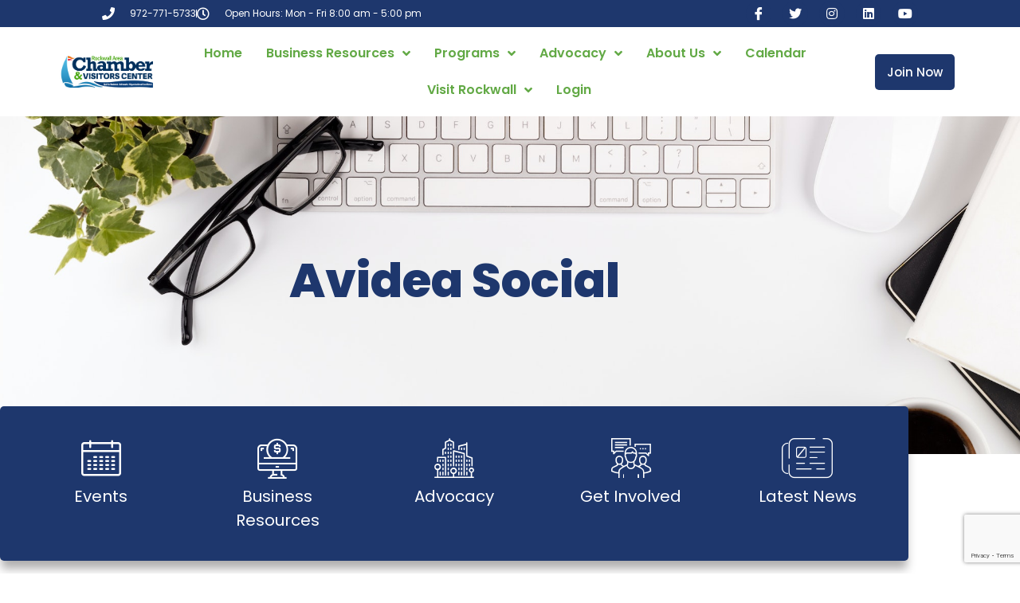

--- FILE ---
content_type: text/html; charset=utf-8
request_url: https://business.rockwallchamber.org/list/member/avidea-social-8923.htm
body_size: 53264
content:

<!doctype html>
<html lang="en-US">
<head>
<!-- start injected HTML (CCID=1175) -->
<!-- page template: https://rockwallchamber.org/template-2/ -->
<base href="https://www.rockwallchamber.org/" />
<meta name="keywords" content="Social Media Video Marketing Content Creation Digital Marketing Facebook Ads Facebook Marketing Advertising " />
<meta name="description" content="Avidea Social | Advertising, Marketing, PR" />
<link href="https://business.rockwallchamber.org/integration/customerdefinedcss?_=Zbp7uA2" rel="stylesheet" type="text/css" />
<!-- link for rss not inserted -->
<!-- end injected HTML -->

	<meta charset="UTF-8">
	<meta name="viewport" content="width=device-width, initial-scale=1">
	<link rel="profile" href="https://gmpg.org/xfn/11">
	
	<style>img:is([sizes="auto" i], [sizes^="auto," i]) { contain-intrinsic-size: 3000px 1500px }</style>
	
	<!-- This site is optimized with the Yoast SEO plugin v26.6 - https://yoast.com/wordpress/plugins/seo/ -->
	<title>Avidea Social | Advertising, Marketing, PR - 2 - Rockwall Area Chamber of Commerce</title>
	<link rel="canonical" href="https://business.rockwallchamber.org/list/member/avidea-social-8923.htm" />
	
	
	
	
	<meta property="article:publisher" content="https://www.facebook.com/RockwallChamber" />
	<meta property="article:modified_time" content="2023-10-03T19:59:34+00:00" />
	<meta name="twitter:card" content="summary_large_image" />
	<meta name="twitter:site" content="@RockwallChamber" />
	<meta name="twitter:label1" content="Est. reading time" />
	<meta name="twitter:data1" content="1 minute" />
	<script type="application/ld+json" class="yoast-schema-graph">{"@context":"https://schema.org","@graph":[{"@type":"WebPage","@id":"https://www.rockwallchamber.org/template-2/","url":"https://www.rockwallchamber.org/template-2/","name":"Template 2 - Rockwall Area Chamber of Commerce","isPartOf":{"@id":"https://www.rockwallchamber.org/#website"},"datePublished":"2022-09-03T20:49:16+00:00","dateModified":"2023-10-03T19:59:34+00:00","breadcrumb":{"@id":"https://www.rockwallchamber.org/template-2/#breadcrumb"},"inLanguage":"en-US","potentialAction":[{"@type":"ReadAction","target":["https://www.rockwallchamber.org/template-2/"]}]},{"@type":"BreadcrumbList","@id":"https://www.rockwallchamber.org/template-2/#breadcrumb","itemListElement":[{"@type":"ListItem","position":1,"name":"Home","item":"https://www.rockwallchamber.org/"},{"@type":"ListItem","position":2,"name":"Template 2"}]},{"@type":"WebSite","@id":"https://www.rockwallchamber.org/#website","url":"https://www.rockwallchamber.org/","name":"Rockwall Area Chamber of Commerce","description":"Connecting Businesses, Driving Growth, and Strengthening the Rockwall Area","publisher":{"@id":"https://www.rockwallchamber.org/#organization"},"potentialAction":[{"@type":"SearchAction","target":{"@type":"EntryPoint","urlTemplate":"https://www.rockwallchamber.org/?s={search_term_string}"},"query-input":{"@type":"PropertyValueSpecification","valueRequired":true,"valueName":"search_term_string"}}],"inLanguage":"en-US"},{"@type":"Organization","@id":"https://www.rockwallchamber.org/#organization","name":"Rockwall Area Chamber of Commerce","alternateName":"Rockwall Chamber of Commerce","url":"https://www.rockwallchamber.org/","logo":{"@type":"ImageObject","inLanguage":"en-US","@id":"https://www.rockwallchamber.org/#/schema/logo/image/","url":"https://www.rockwallchamber.org/wp-content/uploads/2022/07/Rockwall-New-Logo.png","contentUrl":"https://www.rockwallchamber.org/wp-content/uploads/2022/07/Rockwall-New-Logo.png","width":180,"height":89,"caption":"Rockwall Area Chamber of Commerce"},"image":{"@id":"https://www.rockwallchamber.org/#/schema/logo/image/"},"sameAs":["https://www.facebook.com/RockwallChamber","https://x.com/RockwallChamber","https://www.instagram.com/rockwallchamberofcommerce/","https://www.linkedin.com/company/rockwall-area-chamber-of-commerce/"]}]}</script>
	<!-- / Yoast SEO plugin. -->


<link rel="alternate" type="application/rss+xml" title="Rockwall Area Chamber of Commerce &raquo; Feed" href="https://www.rockwallchamber.org/feed/" />
<link rel="alternate" type="application/rss+xml" title="Rockwall Area Chamber of Commerce &raquo; Comments Feed" href="https://www.rockwallchamber.org/comments/feed/" />
<script>
window._wpemojiSettings = {"baseUrl":"https:\/\/s.w.org\/images\/core\/emoji\/16.0.1\/72x72\/","ext":".png","svgUrl":"https:\/\/s.w.org\/images\/core\/emoji\/16.0.1\/svg\/","svgExt":".svg","source":{"concatemoji":"https:\/\/www.rockwallchamber.org\/wp-includes\/js\/wp-emoji-release.min.js?ver=6.8.3"}};
/*! This file is auto-generated */
!function(s,n){var o,i,e;function c(e){try{var t={supportTests:e,timestamp:(new Date).valueOf()};sessionStorage.setItem(o,JSON.stringify(t))}catch(e){}}function p(e,t,n){e.clearRect(0,0,e.canvas.width,e.canvas.height),e.fillText(t,0,0);var t=new Uint32Array(e.getImageData(0,0,e.canvas.width,e.canvas.height).data),a=(e.clearRect(0,0,e.canvas.width,e.canvas.height),e.fillText(n,0,0),new Uint32Array(e.getImageData(0,0,e.canvas.width,e.canvas.height).data));return t.every(function(e,t){return e===a[t]})}function u(e,t){e.clearRect(0,0,e.canvas.width,e.canvas.height),e.fillText(t,0,0);for(var n=e.getImageData(16,16,1,1),a=0;a<n.data.length;a++)if(0!==n.data[a])return!1;return!0}function f(e,t,n,a){switch(t){case"flag":return n(e,"\ud83c\udff3\ufe0f\u200d\u26a7\ufe0f","\ud83c\udff3\ufe0f\u200b\u26a7\ufe0f")?!1:!n(e,"\ud83c\udde8\ud83c\uddf6","\ud83c\udde8\u200b\ud83c\uddf6")&&!n(e,"\ud83c\udff4\udb40\udc67\udb40\udc62\udb40\udc65\udb40\udc6e\udb40\udc67\udb40\udc7f","\ud83c\udff4\u200b\udb40\udc67\u200b\udb40\udc62\u200b\udb40\udc65\u200b\udb40\udc6e\u200b\udb40\udc67\u200b\udb40\udc7f");case"emoji":return!a(e,"\ud83e\udedf")}return!1}function g(e,t,n,a){var r="undefined"!=typeof WorkerGlobalScope&&self instanceof WorkerGlobalScope?new OffscreenCanvas(300,150):s.createElement("canvas"),o=r.getContext("2d",{willReadFrequently:!0}),i=(o.textBaseline="top",o.font="600 32px Arial",{});return e.forEach(function(e){i[e]=t(o,e,n,a)}),i}function t(e){var t=s.createElement("script");t.src=e,t.defer=!0,s.head.appendChild(t)}"undefined"!=typeof Promise&&(o="wpEmojiSettingsSupports",i=["flag","emoji"],n.supports={everything:!0,everythingExceptFlag:!0},e=new Promise(function(e){s.addEventListener("DOMContentLoaded",e,{once:!0})}),new Promise(function(t){var n=function(){try{var e=JSON.parse(sessionStorage.getItem(o));if("object"==typeof e&&"number"==typeof e.timestamp&&(new Date).valueOf()<e.timestamp+604800&&"object"==typeof e.supportTests)return e.supportTests}catch(e){}return null}();if(!n){if("undefined"!=typeof Worker&&"undefined"!=typeof OffscreenCanvas&&"undefined"!=typeof URL&&URL.createObjectURL&&"undefined"!=typeof Blob)try{var e="postMessage("+g.toString()+"("+[JSON.stringify(i),f.toString(),p.toString(),u.toString()].join(",")+"));",a=new Blob([e],{type:"text/javascript"}),r=new Worker(URL.createObjectURL(a),{name:"wpTestEmojiSupports"});return void(r.onmessage=function(e){c(n=e.data),r.terminate(),t(n)})}catch(e){}c(n=g(i,f,p,u))}t(n)}).then(function(e){for(var t in e)n.supports[t]=e[t],n.supports.everything=n.supports.everything&&n.supports[t],"flag"!==t&&(n.supports.everythingExceptFlag=n.supports.everythingExceptFlag&&n.supports[t]);n.supports.everythingExceptFlag=n.supports.everythingExceptFlag&&!n.supports.flag,n.DOMReady=!1,n.readyCallback=function(){n.DOMReady=!0}}).then(function(){return e}).then(function(){var e;n.supports.everything||(n.readyCallback(),(e=n.source||{}).concatemoji?t(e.concatemoji):e.wpemoji&&e.twemoji&&(t(e.twemoji),t(e.wpemoji)))}))}((window,document),window._wpemojiSettings);
</script>
<style id='wp-emoji-styles-inline-css'>

	img.wp-smiley, img.emoji {
		display: inline !important;
		border: none !important;
		box-shadow: none !important;
		height: 1em !important;
		width: 1em !important;
		margin: 0 0.07em !important;
		vertical-align: -0.1em !important;
		background: none !important;
		padding: 0 !important;
	}
</style>
<style id='global-styles-inline-css'>
:root{--wp--preset--aspect-ratio--square: 1;--wp--preset--aspect-ratio--4-3: 4/3;--wp--preset--aspect-ratio--3-4: 3/4;--wp--preset--aspect-ratio--3-2: 3/2;--wp--preset--aspect-ratio--2-3: 2/3;--wp--preset--aspect-ratio--16-9: 16/9;--wp--preset--aspect-ratio--9-16: 9/16;--wp--preset--color--black: #000000;--wp--preset--color--cyan-bluish-gray: #abb8c3;--wp--preset--color--white: #ffffff;--wp--preset--color--pale-pink: #f78da7;--wp--preset--color--vivid-red: #cf2e2e;--wp--preset--color--luminous-vivid-orange: #ff6900;--wp--preset--color--luminous-vivid-amber: #fcb900;--wp--preset--color--light-green-cyan: #7bdcb5;--wp--preset--color--vivid-green-cyan: #00d084;--wp--preset--color--pale-cyan-blue: #8ed1fc;--wp--preset--color--vivid-cyan-blue: #0693e3;--wp--preset--color--vivid-purple: #9b51e0;--wp--preset--gradient--vivid-cyan-blue-to-vivid-purple: linear-gradient(135deg,rgba(6,147,227,1) 0%,rgb(155,81,224) 100%);--wp--preset--gradient--light-green-cyan-to-vivid-green-cyan: linear-gradient(135deg,rgb(122,220,180) 0%,rgb(0,208,130) 100%);--wp--preset--gradient--luminous-vivid-amber-to-luminous-vivid-orange: linear-gradient(135deg,rgba(252,185,0,1) 0%,rgba(255,105,0,1) 100%);--wp--preset--gradient--luminous-vivid-orange-to-vivid-red: linear-gradient(135deg,rgba(255,105,0,1) 0%,rgb(207,46,46) 100%);--wp--preset--gradient--very-light-gray-to-cyan-bluish-gray: linear-gradient(135deg,rgb(238,238,238) 0%,rgb(169,184,195) 100%);--wp--preset--gradient--cool-to-warm-spectrum: linear-gradient(135deg,rgb(74,234,220) 0%,rgb(151,120,209) 20%,rgb(207,42,186) 40%,rgb(238,44,130) 60%,rgb(251,105,98) 80%,rgb(254,248,76) 100%);--wp--preset--gradient--blush-light-purple: linear-gradient(135deg,rgb(255,206,236) 0%,rgb(152,150,240) 100%);--wp--preset--gradient--blush-bordeaux: linear-gradient(135deg,rgb(254,205,165) 0%,rgb(254,45,45) 50%,rgb(107,0,62) 100%);--wp--preset--gradient--luminous-dusk: linear-gradient(135deg,rgb(255,203,112) 0%,rgb(199,81,192) 50%,rgb(65,88,208) 100%);--wp--preset--gradient--pale-ocean: linear-gradient(135deg,rgb(255,245,203) 0%,rgb(182,227,212) 50%,rgb(51,167,181) 100%);--wp--preset--gradient--electric-grass: linear-gradient(135deg,rgb(202,248,128) 0%,rgb(113,206,126) 100%);--wp--preset--gradient--midnight: linear-gradient(135deg,rgb(2,3,129) 0%,rgb(40,116,252) 100%);--wp--preset--font-size--small: 13px;--wp--preset--font-size--medium: 20px;--wp--preset--font-size--large: 36px;--wp--preset--font-size--x-large: 42px;--wp--preset--spacing--20: 0.44rem;--wp--preset--spacing--30: 0.67rem;--wp--preset--spacing--40: 1rem;--wp--preset--spacing--50: 1.5rem;--wp--preset--spacing--60: 2.25rem;--wp--preset--spacing--70: 3.38rem;--wp--preset--spacing--80: 5.06rem;--wp--preset--shadow--natural: 6px 6px 9px rgba(0, 0, 0, 0.2);--wp--preset--shadow--deep: 12px 12px 50px rgba(0, 0, 0, 0.4);--wp--preset--shadow--sharp: 6px 6px 0px rgba(0, 0, 0, 0.2);--wp--preset--shadow--outlined: 6px 6px 0px -3px rgba(255, 255, 255, 1), 6px 6px rgba(0, 0, 0, 1);--wp--preset--shadow--crisp: 6px 6px 0px rgba(0, 0, 0, 1);}:root { --wp--style--global--content-size: 800px;--wp--style--global--wide-size: 1200px; }:where(body) { margin: 0; }.wp-site-blocks > .alignleft { float: left; margin-right: 2em; }.wp-site-blocks > .alignright { float: right; margin-left: 2em; }.wp-site-blocks > .aligncenter { justify-content: center; margin-left: auto; margin-right: auto; }:where(.wp-site-blocks) > * { margin-block-start: 24px; margin-block-end: 0; }:where(.wp-site-blocks) > :first-child { margin-block-start: 0; }:where(.wp-site-blocks) > :last-child { margin-block-end: 0; }:root { --wp--style--block-gap: 24px; }:root :where(.is-layout-flow) > :first-child{margin-block-start: 0;}:root :where(.is-layout-flow) > :last-child{margin-block-end: 0;}:root :where(.is-layout-flow) > *{margin-block-start: 24px;margin-block-end: 0;}:root :where(.is-layout-constrained) > :first-child{margin-block-start: 0;}:root :where(.is-layout-constrained) > :last-child{margin-block-end: 0;}:root :where(.is-layout-constrained) > *{margin-block-start: 24px;margin-block-end: 0;}:root :where(.is-layout-flex){gap: 24px;}:root :where(.is-layout-grid){gap: 24px;}.is-layout-flow > .alignleft{float: left;margin-inline-start: 0;margin-inline-end: 2em;}.is-layout-flow > .alignright{float: right;margin-inline-start: 2em;margin-inline-end: 0;}.is-layout-flow > .aligncenter{margin-left: auto !important;margin-right: auto !important;}.is-layout-constrained > .alignleft{float: left;margin-inline-start: 0;margin-inline-end: 2em;}.is-layout-constrained > .alignright{float: right;margin-inline-start: 2em;margin-inline-end: 0;}.is-layout-constrained > .aligncenter{margin-left: auto !important;margin-right: auto !important;}.is-layout-constrained > :where(:not(.alignleft):not(.alignright):not(.alignfull)){max-width: var(--wp--style--global--content-size);margin-left: auto !important;margin-right: auto !important;}.is-layout-constrained > .alignwide{max-width: var(--wp--style--global--wide-size);}body .is-layout-flex{display: flex;}.is-layout-flex{flex-wrap: wrap;align-items: center;}.is-layout-flex > :is(*, div){margin: 0;}body .is-layout-grid{display: grid;}.is-layout-grid > :is(*, div){margin: 0;}body{padding-top: 0px;padding-right: 0px;padding-bottom: 0px;padding-left: 0px;}a:where(:not(.wp-element-button)){text-decoration: underline;}:root :where(.wp-element-button, .wp-block-button__link){background-color: #32373c;border-width: 0;color: #fff;font-family: inherit;font-size: inherit;line-height: inherit;padding: calc(0.667em + 2px) calc(1.333em + 2px);text-decoration: none;}.has-black-color{color: var(--wp--preset--color--black) !important;}.has-cyan-bluish-gray-color{color: var(--wp--preset--color--cyan-bluish-gray) !important;}.has-white-color{color: var(--wp--preset--color--white) !important;}.has-pale-pink-color{color: var(--wp--preset--color--pale-pink) !important;}.has-vivid-red-color{color: var(--wp--preset--color--vivid-red) !important;}.has-luminous-vivid-orange-color{color: var(--wp--preset--color--luminous-vivid-orange) !important;}.has-luminous-vivid-amber-color{color: var(--wp--preset--color--luminous-vivid-amber) !important;}.has-light-green-cyan-color{color: var(--wp--preset--color--light-green-cyan) !important;}.has-vivid-green-cyan-color{color: var(--wp--preset--color--vivid-green-cyan) !important;}.has-pale-cyan-blue-color{color: var(--wp--preset--color--pale-cyan-blue) !important;}.has-vivid-cyan-blue-color{color: var(--wp--preset--color--vivid-cyan-blue) !important;}.has-vivid-purple-color{color: var(--wp--preset--color--vivid-purple) !important;}.has-black-background-color{background-color: var(--wp--preset--color--black) !important;}.has-cyan-bluish-gray-background-color{background-color: var(--wp--preset--color--cyan-bluish-gray) !important;}.has-white-background-color{background-color: var(--wp--preset--color--white) !important;}.has-pale-pink-background-color{background-color: var(--wp--preset--color--pale-pink) !important;}.has-vivid-red-background-color{background-color: var(--wp--preset--color--vivid-red) !important;}.has-luminous-vivid-orange-background-color{background-color: var(--wp--preset--color--luminous-vivid-orange) !important;}.has-luminous-vivid-amber-background-color{background-color: var(--wp--preset--color--luminous-vivid-amber) !important;}.has-light-green-cyan-background-color{background-color: var(--wp--preset--color--light-green-cyan) !important;}.has-vivid-green-cyan-background-color{background-color: var(--wp--preset--color--vivid-green-cyan) !important;}.has-pale-cyan-blue-background-color{background-color: var(--wp--preset--color--pale-cyan-blue) !important;}.has-vivid-cyan-blue-background-color{background-color: var(--wp--preset--color--vivid-cyan-blue) !important;}.has-vivid-purple-background-color{background-color: var(--wp--preset--color--vivid-purple) !important;}.has-black-border-color{border-color: var(--wp--preset--color--black) !important;}.has-cyan-bluish-gray-border-color{border-color: var(--wp--preset--color--cyan-bluish-gray) !important;}.has-white-border-color{border-color: var(--wp--preset--color--white) !important;}.has-pale-pink-border-color{border-color: var(--wp--preset--color--pale-pink) !important;}.has-vivid-red-border-color{border-color: var(--wp--preset--color--vivid-red) !important;}.has-luminous-vivid-orange-border-color{border-color: var(--wp--preset--color--luminous-vivid-orange) !important;}.has-luminous-vivid-amber-border-color{border-color: var(--wp--preset--color--luminous-vivid-amber) !important;}.has-light-green-cyan-border-color{border-color: var(--wp--preset--color--light-green-cyan) !important;}.has-vivid-green-cyan-border-color{border-color: var(--wp--preset--color--vivid-green-cyan) !important;}.has-pale-cyan-blue-border-color{border-color: var(--wp--preset--color--pale-cyan-blue) !important;}.has-vivid-cyan-blue-border-color{border-color: var(--wp--preset--color--vivid-cyan-blue) !important;}.has-vivid-purple-border-color{border-color: var(--wp--preset--color--vivid-purple) !important;}.has-vivid-cyan-blue-to-vivid-purple-gradient-background{background: var(--wp--preset--gradient--vivid-cyan-blue-to-vivid-purple) !important;}.has-light-green-cyan-to-vivid-green-cyan-gradient-background{background: var(--wp--preset--gradient--light-green-cyan-to-vivid-green-cyan) !important;}.has-luminous-vivid-amber-to-luminous-vivid-orange-gradient-background{background: var(--wp--preset--gradient--luminous-vivid-amber-to-luminous-vivid-orange) !important;}.has-luminous-vivid-orange-to-vivid-red-gradient-background{background: var(--wp--preset--gradient--luminous-vivid-orange-to-vivid-red) !important;}.has-very-light-gray-to-cyan-bluish-gray-gradient-background{background: var(--wp--preset--gradient--very-light-gray-to-cyan-bluish-gray) !important;}.has-cool-to-warm-spectrum-gradient-background{background: var(--wp--preset--gradient--cool-to-warm-spectrum) !important;}.has-blush-light-purple-gradient-background{background: var(--wp--preset--gradient--blush-light-purple) !important;}.has-blush-bordeaux-gradient-background{background: var(--wp--preset--gradient--blush-bordeaux) !important;}.has-luminous-dusk-gradient-background{background: var(--wp--preset--gradient--luminous-dusk) !important;}.has-pale-ocean-gradient-background{background: var(--wp--preset--gradient--pale-ocean) !important;}.has-electric-grass-gradient-background{background: var(--wp--preset--gradient--electric-grass) !important;}.has-midnight-gradient-background{background: var(--wp--preset--gradient--midnight) !important;}.has-small-font-size{font-size: var(--wp--preset--font-size--small) !important;}.has-medium-font-size{font-size: var(--wp--preset--font-size--medium) !important;}.has-large-font-size{font-size: var(--wp--preset--font-size--large) !important;}.has-x-large-font-size{font-size: var(--wp--preset--font-size--x-large) !important;}
:root :where(.wp-block-pullquote){font-size: 1.5em;line-height: 1.6;}
</style>
<link rel='stylesheet' id='hello-elementor-css' href='https://www.rockwallchamber.org/wp-content/themes/hello-elementor/assets/css/reset.css?ver=3.4.5' media='all' />
<link rel='stylesheet' id='hello-elementor-theme-style-css' href='https://www.rockwallchamber.org/wp-content/themes/hello-elementor/assets/css/theme.css?ver=3.4.5' media='all' />
<link rel='stylesheet' id='hello-elementor-header-footer-css' href='https://www.rockwallchamber.org/wp-content/themes/hello-elementor/assets/css/header-footer.css?ver=3.4.5' media='all' />
<link rel='stylesheet' id='e-animation-fadeInUp-css' href='https://www.rockwallchamber.org/wp-content/plugins/elementor/assets/lib/animations/styles/fadeInUp.min.css?ver=3.34.0' media='all' />
<link rel='stylesheet' id='elementor-frontend-css' href='https://www.rockwallchamber.org/wp-content/uploads/elementor/css/custom-frontend.min.css?ver=1766434858' media='all' />
<style id='elementor-frontend-inline-css'>
.elementor-kit-47{--e-global-color-primary:#1E376D;--e-global-color-secondary:#62A945;--e-global-color-text:#364E7E;--e-global-color-accent:#1E376D;--e-global-color-ef60fbf:#FFFFFF;--e-global-color-1461e2e:#727F9C;--e-global-color-1bb494b:#F0F2F7;--e-global-color-bfcb9e8:#DDDDDD;--e-global-color-980e23c:#3681C2;--e-global-color-b251292:#F8F8F8;--e-global-color-0cc2810:#56C000;--e-global-color-b74c39f:#8DAEDB;--e-global-color-d1f3d16:#EA6A05;--e-global-color-0fdd137:#1E376D;--e-global-color-53a3b89:#052F83;--e-global-color-1dfc5b6:#62A945;--e-global-color-175d6cf:#4BA700;--e-global-color-9733f26:#749ED4;--e-global-color-b2069cd:#EC7C2D;--e-global-typography-primary-font-family:"Poppins";--e-global-typography-primary-font-size:60px;--e-global-typography-primary-font-weight:800;--e-global-typography-secondary-font-family:"Poppins";--e-global-typography-secondary-font-size:44px;--e-global-typography-secondary-font-weight:800;--e-global-typography-secondary-line-height:1.2em;--e-global-typography-text-font-family:"Poppins";--e-global-typography-text-font-size:16px;--e-global-typography-text-font-weight:500;--e-global-typography-accent-font-family:"Poppins";--e-global-typography-accent-font-size:16px;--e-global-typography-accent-font-weight:800;--e-global-typography-44170b2-font-family:"Poppins";--e-global-typography-44170b2-font-size:16px;--e-global-typography-44170b2-font-weight:600;--e-global-typography-8a8d33d-font-family:"Poppins";--e-global-typography-8a8d33d-font-size:16px;--e-global-typography-8a8d33d-font-weight:400;--e-global-typography-a229850-font-family:"Poppins";--e-global-typography-a229850-font-size:28px;--e-global-typography-a229850-font-weight:700;--e-global-typography-ca64df9-font-family:"Poppins";--e-global-typography-ca64df9-font-size:22px;--e-global-typography-ca64df9-font-weight:600;--e-global-typography-05ecb78-font-family:"Poppins";--e-global-typography-05ecb78-font-size:20px;--e-global-typography-05ecb78-font-weight:700;--e-global-typography-b3410d3-font-family:"Poppins";--e-global-typography-b3410d3-font-size:120px;--e-global-typography-b3410d3-font-weight:700;--e-global-typography-b3410d3-text-transform:none;--e-global-typography-b3410d3-line-height:1em;--e-global-typography-281dfd1-font-family:"Poppins";--e-global-typography-281dfd1-font-size:22px;--e-global-typography-281dfd1-font-weight:400;--e-global-typography-281dfd1-font-style:italic;--e-global-typography-281dfd1-letter-spacing:2px;--e-global-typography-341c4b4-font-family:"Poppins";--e-global-typography-341c4b4-font-size:44px;--e-global-typography-341c4b4-font-weight:400;--e-global-typography-341c4b4-line-height:1.2em;--e-global-typography-513d66c-font-family:"Poppins";--e-global-typography-513d66c-font-size:16px;--e-global-typography-513d66c-font-weight:700;--e-global-typography-513d66c-font-style:italic;--e-global-typography-3da6028-font-family:"Poppins";--e-global-typography-3da6028-font-size:34px;--e-global-typography-3da6028-font-weight:600;--e-global-typography-66fd065-font-family:"Poppins";--e-global-typography-66fd065-font-size:20px;--e-global-typography-66fd065-font-weight:400;color:var( --e-global-color-text );font-family:"Poppins", Sans-serif;font-size:16px;font-weight:500;}.elementor-kit-47 button,.elementor-kit-47 input[type="button"],.elementor-kit-47 input[type="submit"],.elementor-kit-47 .elementor-button{background-color:var( --e-global-color-primary );color:var( --e-global-color-ef60fbf );border-radius:5px 5px 5px 5px;padding:20px 40px 20px 40px;}.elementor-kit-47 button:hover,.elementor-kit-47 button:focus,.elementor-kit-47 input[type="button"]:hover,.elementor-kit-47 input[type="button"]:focus,.elementor-kit-47 input[type="submit"]:hover,.elementor-kit-47 input[type="submit"]:focus,.elementor-kit-47 .elementor-button:hover,.elementor-kit-47 .elementor-button:focus{background-color:var( --e-global-color-secondary );color:var( --e-global-color-ef60fbf );}.elementor-kit-47 e-page-transition{background-color:#FFBC7D;}.elementor-kit-47 a{color:var( --e-global-color-primary );}.elementor-kit-47 a:hover{color:var( --e-global-color-secondary );}.elementor-kit-47 h1{color:var( --e-global-color-primary );font-family:"Poppins", Sans-serif;font-size:60px;font-weight:800;}.elementor-kit-47 h2{color:var( --e-global-color-primary );font-family:"Poppins", Sans-serif;font-size:44px;font-weight:800;line-height:1.2em;}.elementor-kit-47 h3{color:var( --e-global-color-secondary );font-family:"Poppins", Sans-serif;font-size:28px;font-weight:700;}.elementor-kit-47 h4{color:var( --e-global-color-secondary );font-family:"Poppins", Sans-serif;font-size:22px;font-weight:600;}.elementor-kit-47 h5{color:var( --e-global-color-secondary );font-family:"Poppins", Sans-serif;font-size:20px;font-weight:700;}.elementor-kit-47 label{color:var( --e-global-color-text );font-family:var( --e-global-typography-text-font-family ), Sans-serif;font-size:var( --e-global-typography-text-font-size );font-weight:var( --e-global-typography-text-font-weight );}.elementor-kit-47 input:not([type="button"]):not([type="submit"]),.elementor-kit-47 textarea,.elementor-kit-47 .elementor-field-textual{font-family:var( --e-global-typography-text-font-family ), Sans-serif;font-size:var( --e-global-typography-text-font-size );font-weight:var( --e-global-typography-text-font-weight );border-style:solid;border-width:1px 1px 1px 1px;border-color:var( --e-global-color-bfcb9e8 );border-radius:0px 0px 0px 0px;}.elementor-section.elementor-section-boxed > .elementor-container{max-width:1140px;}.e-con{--container-max-width:1140px;}.elementor-widget:not(:last-child){margin-block-end:20px;}.elementor-element{--widgets-spacing:20px 20px;--widgets-spacing-row:20px;--widgets-spacing-column:20px;}{}h1.entry-title{display:var(--page-title-display);}.site-header .site-branding{flex-direction:column;align-items:stretch;}.site-header{padding-inline-end:0px;padding-inline-start:0px;}.site-footer .site-branding{flex-direction:column;align-items:stretch;}@media(max-width:1366px){.elementor-kit-47 label{font-size:var( --e-global-typography-text-font-size );}.elementor-kit-47 input:not([type="button"]):not([type="submit"]),.elementor-kit-47 textarea,.elementor-kit-47 .elementor-field-textual{font-size:var( --e-global-typography-text-font-size );}}@media(max-width:1024px){.elementor-kit-47{--e-global-typography-primary-font-size:50px;--e-global-typography-secondary-font-size:34px;--e-global-typography-text-font-size:16px;--e-global-typography-accent-font-size:15px;--e-global-typography-44170b2-font-size:15px;--e-global-typography-8a8d33d-font-size:15px;--e-global-typography-a229850-font-size:22px;--e-global-typography-ca64df9-font-size:20px;--e-global-typography-05ecb78-font-size:18px;--e-global-typography-b3410d3-font-size:80px;--e-global-typography-281dfd1-font-size:20px;--e-global-typography-341c4b4-font-size:34px;--e-global-typography-513d66c-font-size:15px;--e-global-typography-3da6028-font-size:26px;--e-global-typography-66fd065-font-size:18px;font-size:15px;}.elementor-kit-47 h1{font-size:50px;}.elementor-kit-47 h2{font-size:34px;}.elementor-kit-47 h3{font-size:22px;}.elementor-kit-47 h4{font-size:20px;}.elementor-kit-47 h5{font-size:18px;}.elementor-kit-47 button,.elementor-kit-47 input[type="button"],.elementor-kit-47 input[type="submit"],.elementor-kit-47 .elementor-button{padding:18px 30px 18px 30px;}.elementor-kit-47 label{font-size:var( --e-global-typography-text-font-size );}.elementor-kit-47 input:not([type="button"]):not([type="submit"]),.elementor-kit-47 textarea,.elementor-kit-47 .elementor-field-textual{font-size:var( --e-global-typography-text-font-size );}.elementor-section.elementor-section-boxed > .elementor-container{max-width:1024px;}.e-con{--container-max-width:1024px;}}@media(max-width:767px){.elementor-kit-47{--e-global-typography-primary-font-size:40px;--e-global-typography-secondary-font-size:28px;--e-global-typography-text-font-size:16px;--e-global-typography-accent-font-size:14px;--e-global-typography-44170b2-font-size:14px;--e-global-typography-8a8d33d-font-size:14px;--e-global-typography-a229850-font-size:20px;--e-global-typography-ca64df9-font-size:18px;--e-global-typography-05ecb78-font-size:16px;--e-global-typography-b3410d3-font-size:44px;--e-global-typography-281dfd1-font-size:16px;--e-global-typography-281dfd1-letter-spacing:1px;--e-global-typography-341c4b4-font-size:28px;--e-global-typography-513d66c-font-size:14px;--e-global-typography-3da6028-font-size:20px;--e-global-typography-66fd065-font-size:16px;font-size:14px;}.elementor-kit-47 h1{font-size:40px;}.elementor-kit-47 h2{font-size:28px;}.elementor-kit-47 h3{font-size:20px;}.elementor-kit-47 h4{font-size:18px;}.elementor-kit-47 h5{font-size:16px;}.elementor-kit-47 button,.elementor-kit-47 input[type="button"],.elementor-kit-47 input[type="submit"],.elementor-kit-47 .elementor-button{padding:15px 30px 15px 30px;}.elementor-kit-47 label{font-size:var( --e-global-typography-text-font-size );}.elementor-kit-47 input:not([type="button"]):not([type="submit"]),.elementor-kit-47 textarea,.elementor-kit-47 .elementor-field-textual{font-size:var( --e-global-typography-text-font-size );}.elementor-section.elementor-section-boxed > .elementor-container{max-width:767px;}.e-con{--container-max-width:767px;}}@media(min-width:2400px){.elementor-kit-47 label{font-size:var( --e-global-typography-text-font-size );}.elementor-kit-47 input:not([type="button"]):not([type="submit"]),.elementor-kit-47 textarea,.elementor-kit-47 .elementor-field-textual{font-size:var( --e-global-typography-text-font-size );}}
.elementor-753 .elementor-element.elementor-element-1cfe806:not(.elementor-motion-effects-element-type-background), .elementor-753 .elementor-element.elementor-element-1cfe806 > .elementor-motion-effects-container > .elementor-motion-effects-layer{background-image:url("https://www.rockwallchamber.org/wp-content/uploads/2022/09/white-office-desk-top-view-1.jpg");background-repeat:no-repeat;background-size:cover;}.elementor-753 .elementor-element.elementor-element-1cfe806 > .elementor-background-overlay{background-color:var( --e-global-color-b251292 );opacity:0.85;transition:background 0.3s, border-radius 0.3s, opacity 0.3s;}.elementor-753 .elementor-element.elementor-element-1cfe806 > .elementor-container{min-height:50vh;}.elementor-753 .elementor-element.elementor-element-1cfe806{transition:background 0.3s, border 0.3s, border-radius 0.3s, box-shadow 0.3s;padding:2% 0% 3% 0%;}.elementor-753 .elementor-element.elementor-element-35a17e77{text-align:center;}.elementor-753 .elementor-element.elementor-element-35a17e77 .elementor-heading-title{font-family:var( --e-global-typography-primary-font-family ), Sans-serif;font-size:var( --e-global-typography-primary-font-size );font-weight:var( --e-global-typography-primary-font-weight );color:var( --e-global-color-primary );}.elementor-753 .elementor-element.elementor-element-7a8c704b{margin-top:-60px;margin-bottom:0px;z-index:1;}.elementor-753 .elementor-element.elementor-element-5cfb61d2:not(.elementor-motion-effects-element-type-background) > .elementor-widget-wrap, .elementor-753 .elementor-element.elementor-element-5cfb61d2 > .elementor-widget-wrap > .elementor-motion-effects-container > .elementor-motion-effects-layer{background-color:var( --e-global-color-primary );}.elementor-753 .elementor-element.elementor-element-5cfb61d2.elementor-column > .elementor-widget-wrap{justify-content:space-evenly;}.elementor-753 .elementor-element.elementor-element-5cfb61d2 > .elementor-element-populated, .elementor-753 .elementor-element.elementor-element-5cfb61d2 > .elementor-element-populated > .elementor-background-overlay, .elementor-753 .elementor-element.elementor-element-5cfb61d2 > .elementor-background-slideshow{border-radius:5px 5px 5px 5px;}.elementor-753 .elementor-element.elementor-element-5cfb61d2 > .elementor-element-populated{box-shadow:0px 12px 12px -2px rgba(28.500000000000025, 26.45543478260872, 26.45543478260872, 0.35);transition:background 0.3s, border 0.3s, border-radius 0.3s, box-shadow 0.3s;padding:30px 0px 0px 0px;}.elementor-753 .elementor-element.elementor-element-5cfb61d2 > .elementor-element-populated > .elementor-background-overlay{transition:background 0.3s, border-radius 0.3s, opacity 0.3s;}.elementor-753 .elementor-element.elementor-element-449bbbbc{width:var( --container-widget-width, 16.666% );max-width:16.666%;--container-widget-width:16.666%;--container-widget-flex-grow:0;}.elementor-753 .elementor-element.elementor-element-449bbbbc > .elementor-widget-container{padding:10px 0px 20px 0px;}.elementor-753 .elementor-element.elementor-element-449bbbbc:not( .elementor-widget-image ) .elementor-widget-container, .elementor-753 .elementor-element.elementor-element-449bbbbc.elementor-widget-image .elementor-widget-container img{-webkit-mask-image:url( https://www.rockwallchamber.org/wp-content/plugins/elementor/assets/mask-shapes/circle.svg );-webkit-mask-size:contain;-webkit-mask-position:center center;-webkit-mask-repeat:no-repeat;}.elementor-753 .elementor-element.elementor-element-449bbbbc .elementor-icon-box-wrapper{gap:0px;}.elementor-753 .elementor-element.elementor-element-449bbbbc.elementor-view-stacked .elementor-icon{background-color:var( --e-global-color-ef60fbf );}.elementor-753 .elementor-element.elementor-element-449bbbbc.elementor-view-framed .elementor-icon, .elementor-753 .elementor-element.elementor-element-449bbbbc.elementor-view-default .elementor-icon{fill:var( --e-global-color-ef60fbf );color:var( --e-global-color-ef60fbf );border-color:var( --e-global-color-ef60fbf );}.elementor-753 .elementor-element.elementor-element-449bbbbc.elementor-view-stacked:has(:hover) .elementor-icon,
					 .elementor-753 .elementor-element.elementor-element-449bbbbc.elementor-view-stacked:has(:focus) .elementor-icon{background-color:var( --e-global-color-0cc2810 );}.elementor-753 .elementor-element.elementor-element-449bbbbc.elementor-view-framed:has(:hover) .elementor-icon,
					 .elementor-753 .elementor-element.elementor-element-449bbbbc.elementor-view-default:has(:hover) .elementor-icon,
					 .elementor-753 .elementor-element.elementor-element-449bbbbc.elementor-view-framed:has(:focus) .elementor-icon,
					 .elementor-753 .elementor-element.elementor-element-449bbbbc.elementor-view-default:has(:focus) .elementor-icon{fill:var( --e-global-color-0cc2810 );color:var( --e-global-color-0cc2810 );border-color:var( --e-global-color-0cc2810 );}.elementor-753 .elementor-element.elementor-element-449bbbbc .elementor-icon-box-title, .elementor-753 .elementor-element.elementor-element-449bbbbc .elementor-icon-box-title a{font-family:var( --e-global-typography-66fd065-font-family ), Sans-serif;font-size:var( --e-global-typography-66fd065-font-size );font-weight:var( --e-global-typography-66fd065-font-weight );line-height:var( --e-global-typography-66fd065-line-height );word-spacing:var( --e-global-typography-66fd065-word-spacing );}.elementor-753 .elementor-element.elementor-element-449bbbbc .elementor-icon-box-title{color:var( --e-global-color-ef60fbf );}.elementor-753 .elementor-element.elementor-element-988968c{width:var( --container-widget-width, 16.666% );max-width:16.666%;--container-widget-width:16.666%;--container-widget-flex-grow:0;}.elementor-753 .elementor-element.elementor-element-988968c > .elementor-widget-container{padding:10px 0px 20px 0px;}.elementor-753 .elementor-element.elementor-element-988968c:not( .elementor-widget-image ) .elementor-widget-container, .elementor-753 .elementor-element.elementor-element-988968c.elementor-widget-image .elementor-widget-container img{-webkit-mask-image:url( https://www.rockwallchamber.org/wp-content/plugins/elementor/assets/mask-shapes/circle.svg );-webkit-mask-size:contain;-webkit-mask-position:center center;-webkit-mask-repeat:no-repeat;}.elementor-753 .elementor-element.elementor-element-988968c .elementor-icon-box-wrapper{gap:0px;}.elementor-753 .elementor-element.elementor-element-988968c.elementor-view-stacked .elementor-icon{background-color:var( --e-global-color-ef60fbf );}.elementor-753 .elementor-element.elementor-element-988968c.elementor-view-framed .elementor-icon, .elementor-753 .elementor-element.elementor-element-988968c.elementor-view-default .elementor-icon{fill:var( --e-global-color-ef60fbf );color:var( --e-global-color-ef60fbf );border-color:var( --e-global-color-ef60fbf );}.elementor-753 .elementor-element.elementor-element-988968c.elementor-view-stacked:has(:hover) .elementor-icon,
					 .elementor-753 .elementor-element.elementor-element-988968c.elementor-view-stacked:has(:focus) .elementor-icon{background-color:var( --e-global-color-0cc2810 );}.elementor-753 .elementor-element.elementor-element-988968c.elementor-view-framed:has(:hover) .elementor-icon,
					 .elementor-753 .elementor-element.elementor-element-988968c.elementor-view-default:has(:hover) .elementor-icon,
					 .elementor-753 .elementor-element.elementor-element-988968c.elementor-view-framed:has(:focus) .elementor-icon,
					 .elementor-753 .elementor-element.elementor-element-988968c.elementor-view-default:has(:focus) .elementor-icon{fill:var( --e-global-color-0cc2810 );color:var( --e-global-color-0cc2810 );border-color:var( --e-global-color-0cc2810 );}.elementor-753 .elementor-element.elementor-element-988968c .elementor-icon-box-title, .elementor-753 .elementor-element.elementor-element-988968c .elementor-icon-box-title a{font-family:var( --e-global-typography-66fd065-font-family ), Sans-serif;font-size:var( --e-global-typography-66fd065-font-size );font-weight:var( --e-global-typography-66fd065-font-weight );line-height:var( --e-global-typography-66fd065-line-height );word-spacing:var( --e-global-typography-66fd065-word-spacing );}.elementor-753 .elementor-element.elementor-element-988968c .elementor-icon-box-title{color:var( --e-global-color-ef60fbf );}.elementor-753 .elementor-element.elementor-element-10fe729f{width:var( --container-widget-width, 16.666% );max-width:16.666%;--container-widget-width:16.666%;--container-widget-flex-grow:0;}.elementor-753 .elementor-element.elementor-element-10fe729f > .elementor-widget-container{padding:10px 0px 20px 0px;}.elementor-753 .elementor-element.elementor-element-10fe729f:not( .elementor-widget-image ) .elementor-widget-container, .elementor-753 .elementor-element.elementor-element-10fe729f.elementor-widget-image .elementor-widget-container img{-webkit-mask-image:url( https://www.rockwallchamber.org/wp-content/plugins/elementor/assets/mask-shapes/circle.svg );-webkit-mask-size:contain;-webkit-mask-position:center center;-webkit-mask-repeat:no-repeat;}.elementor-753 .elementor-element.elementor-element-10fe729f .elementor-icon-box-wrapper{gap:0px;}.elementor-753 .elementor-element.elementor-element-10fe729f.elementor-view-stacked .elementor-icon{background-color:var( --e-global-color-ef60fbf );}.elementor-753 .elementor-element.elementor-element-10fe729f.elementor-view-framed .elementor-icon, .elementor-753 .elementor-element.elementor-element-10fe729f.elementor-view-default .elementor-icon{fill:var( --e-global-color-ef60fbf );color:var( --e-global-color-ef60fbf );border-color:var( --e-global-color-ef60fbf );}.elementor-753 .elementor-element.elementor-element-10fe729f.elementor-view-stacked:has(:hover) .elementor-icon,
					 .elementor-753 .elementor-element.elementor-element-10fe729f.elementor-view-stacked:has(:focus) .elementor-icon{background-color:var( --e-global-color-0cc2810 );}.elementor-753 .elementor-element.elementor-element-10fe729f.elementor-view-framed:has(:hover) .elementor-icon,
					 .elementor-753 .elementor-element.elementor-element-10fe729f.elementor-view-default:has(:hover) .elementor-icon,
					 .elementor-753 .elementor-element.elementor-element-10fe729f.elementor-view-framed:has(:focus) .elementor-icon,
					 .elementor-753 .elementor-element.elementor-element-10fe729f.elementor-view-default:has(:focus) .elementor-icon{fill:var( --e-global-color-0cc2810 );color:var( --e-global-color-0cc2810 );border-color:var( --e-global-color-0cc2810 );}.elementor-753 .elementor-element.elementor-element-10fe729f .elementor-icon-box-title, .elementor-753 .elementor-element.elementor-element-10fe729f .elementor-icon-box-title a{font-family:var( --e-global-typography-66fd065-font-family ), Sans-serif;font-size:var( --e-global-typography-66fd065-font-size );font-weight:var( --e-global-typography-66fd065-font-weight );line-height:var( --e-global-typography-66fd065-line-height );word-spacing:var( --e-global-typography-66fd065-word-spacing );}.elementor-753 .elementor-element.elementor-element-10fe729f .elementor-icon-box-title{color:var( --e-global-color-ef60fbf );}.elementor-753 .elementor-element.elementor-element-52b866f5{width:var( --container-widget-width, 16.666% );max-width:16.666%;--container-widget-width:16.666%;--container-widget-flex-grow:0;}.elementor-753 .elementor-element.elementor-element-52b866f5 > .elementor-widget-container{padding:10px 0px 20px 0px;}.elementor-753 .elementor-element.elementor-element-52b866f5:not( .elementor-widget-image ) .elementor-widget-container, .elementor-753 .elementor-element.elementor-element-52b866f5.elementor-widget-image .elementor-widget-container img{-webkit-mask-image:url( https://www.rockwallchamber.org/wp-content/plugins/elementor/assets/mask-shapes/circle.svg );-webkit-mask-size:contain;-webkit-mask-position:center center;-webkit-mask-repeat:no-repeat;}.elementor-753 .elementor-element.elementor-element-52b866f5 .elementor-icon-box-wrapper{gap:0px;}.elementor-753 .elementor-element.elementor-element-52b866f5.elementor-view-stacked .elementor-icon{background-color:var( --e-global-color-ef60fbf );}.elementor-753 .elementor-element.elementor-element-52b866f5.elementor-view-framed .elementor-icon, .elementor-753 .elementor-element.elementor-element-52b866f5.elementor-view-default .elementor-icon{fill:var( --e-global-color-ef60fbf );color:var( --e-global-color-ef60fbf );border-color:var( --e-global-color-ef60fbf );}.elementor-753 .elementor-element.elementor-element-52b866f5.elementor-view-stacked:has(:hover) .elementor-icon,
					 .elementor-753 .elementor-element.elementor-element-52b866f5.elementor-view-stacked:has(:focus) .elementor-icon{background-color:var( --e-global-color-0cc2810 );}.elementor-753 .elementor-element.elementor-element-52b866f5.elementor-view-framed:has(:hover) .elementor-icon,
					 .elementor-753 .elementor-element.elementor-element-52b866f5.elementor-view-default:has(:hover) .elementor-icon,
					 .elementor-753 .elementor-element.elementor-element-52b866f5.elementor-view-framed:has(:focus) .elementor-icon,
					 .elementor-753 .elementor-element.elementor-element-52b866f5.elementor-view-default:has(:focus) .elementor-icon{fill:var( --e-global-color-0cc2810 );color:var( --e-global-color-0cc2810 );border-color:var( --e-global-color-0cc2810 );}.elementor-753 .elementor-element.elementor-element-52b866f5 .elementor-icon-box-title, .elementor-753 .elementor-element.elementor-element-52b866f5 .elementor-icon-box-title a{font-family:var( --e-global-typography-66fd065-font-family ), Sans-serif;font-size:var( --e-global-typography-66fd065-font-size );font-weight:var( --e-global-typography-66fd065-font-weight );line-height:var( --e-global-typography-66fd065-line-height );word-spacing:var( --e-global-typography-66fd065-word-spacing );}.elementor-753 .elementor-element.elementor-element-52b866f5 .elementor-icon-box-title{color:var( --e-global-color-ef60fbf );}.elementor-753 .elementor-element.elementor-element-32748391{width:var( --container-widget-width, 16.666% );max-width:16.666%;--container-widget-width:16.666%;--container-widget-flex-grow:0;}.elementor-753 .elementor-element.elementor-element-32748391 > .elementor-widget-container{padding:10px 0px 20px 0px;}.elementor-753 .elementor-element.elementor-element-32748391:not( .elementor-widget-image ) .elementor-widget-container, .elementor-753 .elementor-element.elementor-element-32748391.elementor-widget-image .elementor-widget-container img{-webkit-mask-image:url( https://www.rockwallchamber.org/wp-content/plugins/elementor/assets/mask-shapes/circle.svg );-webkit-mask-size:contain;-webkit-mask-position:center center;-webkit-mask-repeat:no-repeat;}.elementor-753 .elementor-element.elementor-element-32748391 .elementor-icon-box-wrapper{gap:0px;}.elementor-753 .elementor-element.elementor-element-32748391.elementor-view-stacked .elementor-icon{background-color:var( --e-global-color-ef60fbf );}.elementor-753 .elementor-element.elementor-element-32748391.elementor-view-framed .elementor-icon, .elementor-753 .elementor-element.elementor-element-32748391.elementor-view-default .elementor-icon{fill:var( --e-global-color-ef60fbf );color:var( --e-global-color-ef60fbf );border-color:var( --e-global-color-ef60fbf );}.elementor-753 .elementor-element.elementor-element-32748391.elementor-view-stacked:has(:hover) .elementor-icon,
					 .elementor-753 .elementor-element.elementor-element-32748391.elementor-view-stacked:has(:focus) .elementor-icon{background-color:var( --e-global-color-0cc2810 );}.elementor-753 .elementor-element.elementor-element-32748391.elementor-view-framed:has(:hover) .elementor-icon,
					 .elementor-753 .elementor-element.elementor-element-32748391.elementor-view-default:has(:hover) .elementor-icon,
					 .elementor-753 .elementor-element.elementor-element-32748391.elementor-view-framed:has(:focus) .elementor-icon,
					 .elementor-753 .elementor-element.elementor-element-32748391.elementor-view-default:has(:focus) .elementor-icon{fill:var( --e-global-color-0cc2810 );color:var( --e-global-color-0cc2810 );border-color:var( --e-global-color-0cc2810 );}.elementor-753 .elementor-element.elementor-element-32748391 .elementor-icon-box-title, .elementor-753 .elementor-element.elementor-element-32748391 .elementor-icon-box-title a{font-family:var( --e-global-typography-66fd065-font-family ), Sans-serif;font-size:var( --e-global-typography-66fd065-font-size );font-weight:var( --e-global-typography-66fd065-font-weight );line-height:var( --e-global-typography-66fd065-line-height );word-spacing:var( --e-global-typography-66fd065-word-spacing );}.elementor-753 .elementor-element.elementor-element-32748391 .elementor-icon-box-title{color:var( --e-global-color-ef60fbf );}.elementor-753 .elementor-element.elementor-element-6bc4640{padding:112px 0px 112px 0px;}.elementor-753 .elementor-element.elementor-element-118438d1 > .elementor-widget-wrap > .elementor-widget:not(.elementor-widget__width-auto):not(.elementor-widget__width-initial):not(:last-child):not(.elementor-absolute){margin-block-end:: 0px;}.elementor-753 .elementor-element.elementor-element-73290bc3 > .elementor-widget-container{padding:0px 0px 0px 0px;}.elementor-753 .elementor-element.elementor-element-73290bc3{text-align:start;}.elementor-753 .elementor-element.elementor-element-2071f32b{--divider-border-style:solid;--divider-color:#4BA700;--divider-border-width:5px;}.elementor-753 .elementor-element.elementor-element-2071f32b .elementor-divider-separator{width:100%;}.elementor-753 .elementor-element.elementor-element-2071f32b .elementor-divider{padding-block-start:15px;padding-block-end:15px;}.elementor-753 .elementor-element.elementor-element-2eaf0882:not(.elementor-motion-effects-element-type-background), .elementor-753 .elementor-element.elementor-element-2eaf0882 > .elementor-motion-effects-container > .elementor-motion-effects-layer{background-color:var( --e-global-color-primary );}.elementor-753 .elementor-element.elementor-element-2eaf0882 > .elementor-container{min-height:500px;}.elementor-753 .elementor-element.elementor-element-2eaf0882{transition:background 0.3s, border 0.3s, border-radius 0.3s, box-shadow 0.3s;}.elementor-753 .elementor-element.elementor-element-2eaf0882 > .elementor-background-overlay{transition:background 0.3s, border-radius 0.3s, opacity 0.3s;}.elementor-753 .elementor-element.elementor-element-7b0928b5 > .elementor-widget-wrap > .elementor-widget:not(.elementor-widget__width-auto):not(.elementor-widget__width-initial):not(:last-child):not(.elementor-absolute){margin-block-end:: 0px;}.elementor-753 .elementor-element.elementor-element-202aef6c{text-align:center;}.elementor-753 .elementor-element.elementor-element-202aef6c .elementor-heading-title{font-family:var( --e-global-typography-ca64df9-font-family ), Sans-serif;font-size:var( --e-global-typography-ca64df9-font-size );font-weight:var( --e-global-typography-ca64df9-font-weight );color:var( --e-global-color-b251292 );}.elementor-753 .elementor-element.elementor-element-5903b7e9{text-align:center;}.elementor-753 .elementor-element.elementor-element-5903b7e9 .elementor-heading-title{font-family:var( --e-global-typography-secondary-font-family ), Sans-serif;font-size:var( --e-global-typography-secondary-font-size );font-weight:var( --e-global-typography-secondary-font-weight );line-height:var( --e-global-typography-secondary-line-height );color:var( --e-global-color-b251292 );}.elementor-753 .elementor-element.elementor-element-5bab53d4.elementor-skin-slideshow .elementor-main-swiper:not(.elementor-thumbnails-swiper){margin-bottom:10px;}.elementor-753 .elementor-element.elementor-element-5bab53d4 .elementor-swiper-button{font-size:20px;}.elementor-753 .elementor-element.elementor-element-5bab53d4 .elementor-main-swiper:not(.elementor-thumbnails-swiper) .elementor-carousel-image{background-size:auto;}.elementor-753 .elementor-element.elementor-element-5ddecf2:not(.elementor-motion-effects-element-type-background), .elementor-753 .elementor-element.elementor-element-5ddecf2 > .elementor-motion-effects-container > .elementor-motion-effects-layer{background-color:var( --e-global-color-b251292 );}.elementor-753 .elementor-element.elementor-element-5ddecf2{transition:background 0.3s, border 0.3s, border-radius 0.3s, box-shadow 0.3s;padding:112px 0px 112px 0px;}.elementor-753 .elementor-element.elementor-element-5ddecf2 > .elementor-background-overlay{transition:background 0.3s, border-radius 0.3s, opacity 0.3s;}.elementor-bc-flex-widget .elementor-753 .elementor-element.elementor-element-29f4f5b1.elementor-column .elementor-widget-wrap{align-items:flex-end;}.elementor-753 .elementor-element.elementor-element-29f4f5b1.elementor-column.elementor-element[data-element_type="column"] > .elementor-widget-wrap.elementor-element-populated{align-content:flex-end;align-items:flex-end;}.elementor-753 .elementor-element.elementor-element-29f4f5b1 > .elementor-element-populated{padding:40px 40px 40px 40px;}.elementor-753 .elementor-element.elementor-global-770 .elementor-field-group{padding-right:calc( 10px/2 );padding-left:calc( 10px/2 );margin-bottom:30px;}.elementor-753 .elementor-element.elementor-global-770 .elementor-form-fields-wrapper{margin-left:calc( -10px/2 );margin-right:calc( -10px/2 );margin-bottom:-30px;}.elementor-753 .elementor-element.elementor-global-770 .elementor-field-group.recaptcha_v3-bottomleft, .elementor-753 .elementor-element.elementor-global-770 .elementor-field-group.recaptcha_v3-bottomright{margin-bottom:0;}body.rtl .elementor-753 .elementor-element.elementor-global-770 .elementor-labels-inline .elementor-field-group > label{padding-left:0px;}body:not(.rtl) .elementor-753 .elementor-element.elementor-global-770 .elementor-labels-inline .elementor-field-group > label{padding-right:0px;}body .elementor-753 .elementor-element.elementor-global-770 .elementor-labels-above .elementor-field-group > label{padding-bottom:0px;}.elementor-753 .elementor-element.elementor-global-770 .elementor-field-type-html{padding-bottom:0px;}.elementor-753 .elementor-element.elementor-global-770 .elementor-field-group .elementor-field:not(.elementor-select-wrapper){background-color:#ffffff;border-color:var( --e-global-color-bfcb9e8 );border-radius:5px 5px 5px 5px;}.elementor-753 .elementor-element.elementor-global-770 .elementor-field-group .elementor-select-wrapper select{background-color:#ffffff;border-color:var( --e-global-color-bfcb9e8 );border-radius:5px 5px 5px 5px;}.elementor-753 .elementor-element.elementor-global-770 .elementor-field-group .elementor-select-wrapper::before{color:var( --e-global-color-bfcb9e8 );}.elementor-753 .elementor-element.elementor-global-770 .e-form__buttons__wrapper__button-next{color:#ffffff;}.elementor-753 .elementor-element.elementor-global-770 .elementor-button[type="submit"]{color:#ffffff;}.elementor-753 .elementor-element.elementor-global-770 .elementor-button[type="submit"] svg *{fill:#ffffff;}.elementor-753 .elementor-element.elementor-global-770 .e-form__buttons__wrapper__button-previous{color:#ffffff;}.elementor-753 .elementor-element.elementor-global-770 .e-form__buttons__wrapper__button-next:hover{color:#ffffff;}.elementor-753 .elementor-element.elementor-global-770 .elementor-button[type="submit"]:hover{color:#ffffff;}.elementor-753 .elementor-element.elementor-global-770 .elementor-button[type="submit"]:hover svg *{fill:#ffffff;}.elementor-753 .elementor-element.elementor-global-770 .e-form__buttons__wrapper__button-previous:hover{color:#ffffff;}.elementor-753 .elementor-element.elementor-global-770{--e-form-steps-indicators-spacing:20px;--e-form-steps-indicator-padding:30px;--e-form-steps-indicator-inactive-secondary-color:#ffffff;--e-form-steps-indicator-active-secondary-color:#ffffff;--e-form-steps-indicator-completed-secondary-color:#ffffff;--e-form-steps-divider-width:1px;--e-form-steps-divider-gap:10px;}.elementor-753 .elementor-element.elementor-element-1e190b49 > .elementor-widget-wrap > .elementor-widget:not(.elementor-widget__width-auto):not(.elementor-widget__width-initial):not(:last-child):not(.elementor-absolute){margin-block-end:: 0px;}.elementor-753 .elementor-element.elementor-element-614793b{width:auto;max-width:auto;}.elementor-753 .elementor-element.elementor-element-614793b > .elementor-widget-container{padding:20px 20px 20px 20px;border-radius:5px 5px 5px 5px;}.elementor-753 .elementor-element.elementor-element-614793b .elementor-icon-box-wrapper{align-items:center;gap:25px;}.elementor-753 .elementor-element.elementor-element-614793b .elementor-icon-box-title{margin-block-end:10px;color:var( --e-global-color-primary );}.elementor-753 .elementor-element.elementor-element-614793b.elementor-view-stacked .elementor-icon{background-color:var( --e-global-color-secondary );}.elementor-753 .elementor-element.elementor-element-614793b.elementor-view-framed .elementor-icon, .elementor-753 .elementor-element.elementor-element-614793b.elementor-view-default .elementor-icon{fill:var( --e-global-color-secondary );color:var( --e-global-color-secondary );border-color:var( --e-global-color-secondary );}.elementor-753 .elementor-element.elementor-element-614793b .elementor-icon{font-size:63px;}.elementor-753 .elementor-element.elementor-element-614793b .elementor-icon-box-title, .elementor-753 .elementor-element.elementor-element-614793b .elementor-icon-box-title a{font-family:"Poppins", Sans-serif;font-size:20px;font-weight:600;}.elementor-753 .elementor-element.elementor-element-43d2752d{width:auto;max-width:auto;}.elementor-753 .elementor-element.elementor-element-43d2752d > .elementor-widget-container{padding:20px 20px 20px 20px;border-radius:5px 5px 5px 5px;}.elementor-753 .elementor-element.elementor-element-43d2752d .elementor-icon-box-wrapper{align-items:center;gap:25px;}.elementor-753 .elementor-element.elementor-element-43d2752d .elementor-icon-box-title{margin-block-end:10px;color:var( --e-global-color-primary );}.elementor-753 .elementor-element.elementor-element-43d2752d.elementor-view-stacked .elementor-icon{background-color:var( --e-global-color-secondary );}.elementor-753 .elementor-element.elementor-element-43d2752d.elementor-view-framed .elementor-icon, .elementor-753 .elementor-element.elementor-element-43d2752d.elementor-view-default .elementor-icon{fill:var( --e-global-color-secondary );color:var( --e-global-color-secondary );border-color:var( --e-global-color-secondary );}.elementor-753 .elementor-element.elementor-element-43d2752d .elementor-icon{font-size:63px;}.elementor-753 .elementor-element.elementor-element-43d2752d .elementor-icon-box-title, .elementor-753 .elementor-element.elementor-element-43d2752d .elementor-icon-box-title a{font-family:"Poppins", Sans-serif;font-size:20px;font-weight:600;}:root{--page-title-display:none;}@media(max-width:1024px) and (min-width:768px){.elementor-753 .elementor-element.elementor-element-29f4f5b1{width:100%;}.elementor-753 .elementor-element.elementor-element-1e190b49{width:100%;}}@media(min-width:2400px){.elementor-753 .elementor-element.elementor-element-35a17e77 .elementor-heading-title{font-size:var( --e-global-typography-primary-font-size );}.elementor-753 .elementor-element.elementor-element-449bbbbc .elementor-icon-box-title, .elementor-753 .elementor-element.elementor-element-449bbbbc .elementor-icon-box-title a{font-size:var( --e-global-typography-66fd065-font-size );line-height:var( --e-global-typography-66fd065-line-height );word-spacing:var( --e-global-typography-66fd065-word-spacing );}.elementor-753 .elementor-element.elementor-element-988968c .elementor-icon-box-title, .elementor-753 .elementor-element.elementor-element-988968c .elementor-icon-box-title a{font-size:var( --e-global-typography-66fd065-font-size );line-height:var( --e-global-typography-66fd065-line-height );word-spacing:var( --e-global-typography-66fd065-word-spacing );}.elementor-753 .elementor-element.elementor-element-10fe729f .elementor-icon-box-title, .elementor-753 .elementor-element.elementor-element-10fe729f .elementor-icon-box-title a{font-size:var( --e-global-typography-66fd065-font-size );line-height:var( --e-global-typography-66fd065-line-height );word-spacing:var( --e-global-typography-66fd065-word-spacing );}.elementor-753 .elementor-element.elementor-element-52b866f5 .elementor-icon-box-title, .elementor-753 .elementor-element.elementor-element-52b866f5 .elementor-icon-box-title a{font-size:var( --e-global-typography-66fd065-font-size );line-height:var( --e-global-typography-66fd065-line-height );word-spacing:var( --e-global-typography-66fd065-word-spacing );}.elementor-753 .elementor-element.elementor-element-32748391 .elementor-icon-box-title, .elementor-753 .elementor-element.elementor-element-32748391 .elementor-icon-box-title a{font-size:var( --e-global-typography-66fd065-font-size );line-height:var( --e-global-typography-66fd065-line-height );word-spacing:var( --e-global-typography-66fd065-word-spacing );}.elementor-753 .elementor-element.elementor-element-202aef6c .elementor-heading-title{font-size:var( --e-global-typography-ca64df9-font-size );}.elementor-753 .elementor-element.elementor-element-5903b7e9 .elementor-heading-title{font-size:var( --e-global-typography-secondary-font-size );line-height:var( --e-global-typography-secondary-line-height );}.elementor-753 .elementor-element.elementor-element-5bab53d4.elementor-skin-slideshow .elementor-main-swiper:not(.elementor-thumbnails-swiper){margin-bottom:10px;}}@media(max-width:1366px){.elementor-753 .elementor-element.elementor-element-35a17e77 .elementor-heading-title{font-size:var( --e-global-typography-primary-font-size );}.elementor-753 .elementor-element.elementor-element-449bbbbc .elementor-icon-box-title, .elementor-753 .elementor-element.elementor-element-449bbbbc .elementor-icon-box-title a{font-size:var( --e-global-typography-66fd065-font-size );line-height:var( --e-global-typography-66fd065-line-height );word-spacing:var( --e-global-typography-66fd065-word-spacing );}.elementor-753 .elementor-element.elementor-element-988968c .elementor-icon-box-title, .elementor-753 .elementor-element.elementor-element-988968c .elementor-icon-box-title a{font-size:var( --e-global-typography-66fd065-font-size );line-height:var( --e-global-typography-66fd065-line-height );word-spacing:var( --e-global-typography-66fd065-word-spacing );}.elementor-753 .elementor-element.elementor-element-10fe729f .elementor-icon-box-title, .elementor-753 .elementor-element.elementor-element-10fe729f .elementor-icon-box-title a{font-size:var( --e-global-typography-66fd065-font-size );line-height:var( --e-global-typography-66fd065-line-height );word-spacing:var( --e-global-typography-66fd065-word-spacing );}.elementor-753 .elementor-element.elementor-element-52b866f5 .elementor-icon-box-title, .elementor-753 .elementor-element.elementor-element-52b866f5 .elementor-icon-box-title a{font-size:var( --e-global-typography-66fd065-font-size );line-height:var( --e-global-typography-66fd065-line-height );word-spacing:var( --e-global-typography-66fd065-word-spacing );}.elementor-753 .elementor-element.elementor-element-32748391 .elementor-icon-box-title, .elementor-753 .elementor-element.elementor-element-32748391 .elementor-icon-box-title a{font-size:var( --e-global-typography-66fd065-font-size );line-height:var( --e-global-typography-66fd065-line-height );word-spacing:var( --e-global-typography-66fd065-word-spacing );}.elementor-753 .elementor-element.elementor-element-202aef6c .elementor-heading-title{font-size:var( --e-global-typography-ca64df9-font-size );}.elementor-753 .elementor-element.elementor-element-5903b7e9 .elementor-heading-title{font-size:var( --e-global-typography-secondary-font-size );line-height:var( --e-global-typography-secondary-line-height );}.elementor-753 .elementor-element.elementor-element-5bab53d4.elementor-skin-slideshow .elementor-main-swiper:not(.elementor-thumbnails-swiper){margin-bottom:10px;}}@media(max-width:1024px){.elementor-753 .elementor-element.elementor-element-1cfe806 > .elementor-container{min-height:50vh;}.elementor-753 .elementor-element.elementor-element-1cfe806:not(.elementor-motion-effects-element-type-background), .elementor-753 .elementor-element.elementor-element-1cfe806 > .elementor-motion-effects-container > .elementor-motion-effects-layer{background-size:cover;}.elementor-753 .elementor-element.elementor-element-1cfe806{padding:20px 20px 20px 20px;}.elementor-753 .elementor-element.elementor-element-35a17e77 .elementor-heading-title{font-size:var( --e-global-typography-primary-font-size );}.elementor-753 .elementor-element.elementor-element-449bbbbc > .elementor-widget-container{padding:50px 0px 50px 0px;}.elementor-753 .elementor-element.elementor-element-449bbbbc{--container-widget-width:33.333%;--container-widget-flex-grow:0;width:var( --container-widget-width, 33.333% );max-width:33.333%;}.elementor-753 .elementor-element.elementor-element-449bbbbc .elementor-icon-box-title, .elementor-753 .elementor-element.elementor-element-449bbbbc .elementor-icon-box-title a{font-size:var( --e-global-typography-66fd065-font-size );line-height:var( --e-global-typography-66fd065-line-height );word-spacing:var( --e-global-typography-66fd065-word-spacing );}.elementor-753 .elementor-element.elementor-element-988968c > .elementor-widget-container{padding:50px 0px 50px 0px;}.elementor-753 .elementor-element.elementor-element-988968c{--container-widget-width:33.333%;--container-widget-flex-grow:0;width:var( --container-widget-width, 33.333% );max-width:33.333%;}.elementor-753 .elementor-element.elementor-element-988968c .elementor-icon-box-title, .elementor-753 .elementor-element.elementor-element-988968c .elementor-icon-box-title a{font-size:var( --e-global-typography-66fd065-font-size );line-height:var( --e-global-typography-66fd065-line-height );word-spacing:var( --e-global-typography-66fd065-word-spacing );}.elementor-753 .elementor-element.elementor-element-10fe729f > .elementor-widget-container{padding:50px 0px 50px 0px;}.elementor-753 .elementor-element.elementor-element-10fe729f{--container-widget-width:33.333%;--container-widget-flex-grow:0;width:var( --container-widget-width, 33.333% );max-width:33.333%;}.elementor-753 .elementor-element.elementor-element-10fe729f .elementor-icon-box-title, .elementor-753 .elementor-element.elementor-element-10fe729f .elementor-icon-box-title a{font-size:var( --e-global-typography-66fd065-font-size );line-height:var( --e-global-typography-66fd065-line-height );word-spacing:var( --e-global-typography-66fd065-word-spacing );}.elementor-753 .elementor-element.elementor-element-52b866f5 > .elementor-widget-container{padding:50px 0px 50px 0px;}.elementor-753 .elementor-element.elementor-element-52b866f5{--container-widget-width:33.333%;--container-widget-flex-grow:0;width:var( --container-widget-width, 33.333% );max-width:33.333%;}.elementor-753 .elementor-element.elementor-element-52b866f5 .elementor-icon-box-title, .elementor-753 .elementor-element.elementor-element-52b866f5 .elementor-icon-box-title a{font-size:var( --e-global-typography-66fd065-font-size );line-height:var( --e-global-typography-66fd065-line-height );word-spacing:var( --e-global-typography-66fd065-word-spacing );}.elementor-753 .elementor-element.elementor-element-32748391 > .elementor-widget-container{padding:50px 0px 50px 0px;}.elementor-753 .elementor-element.elementor-element-32748391{--container-widget-width:33.333%;--container-widget-flex-grow:0;width:var( --container-widget-width, 33.333% );max-width:33.333%;}.elementor-753 .elementor-element.elementor-element-32748391 .elementor-icon-box-title, .elementor-753 .elementor-element.elementor-element-32748391 .elementor-icon-box-title a{font-size:var( --e-global-typography-66fd065-font-size );line-height:var( --e-global-typography-66fd065-line-height );word-spacing:var( --e-global-typography-66fd065-word-spacing );}.elementor-753 .elementor-element.elementor-element-6bc4640{padding:65px 0px 0px 0px;}.elementor-753 .elementor-element.elementor-element-118438d1 > .elementor-element-populated{padding:0px 25px 0px 25px;}.elementor-753 .elementor-element.elementor-element-2eaf0882 > .elementor-container{min-height:225px;}.elementor-753 .elementor-element.elementor-element-2eaf0882{padding:15px 15px 15px 15px;}.elementor-753 .elementor-element.elementor-element-202aef6c .elementor-heading-title{font-size:var( --e-global-typography-ca64df9-font-size );}.elementor-753 .elementor-element.elementor-element-5903b7e9 .elementor-heading-title{font-size:var( --e-global-typography-secondary-font-size );line-height:var( --e-global-typography-secondary-line-height );}.elementor-753 .elementor-element.elementor-element-5bab53d4.elementor-skin-slideshow .elementor-main-swiper:not(.elementor-thumbnails-swiper){margin-bottom:10px;}.elementor-753 .elementor-element.elementor-element-5ddecf2{padding:85px 10px 85px 10px;}.elementor-753 .elementor-element.elementor-element-42982434{margin-top:0px;margin-bottom:25px;}.elementor-753 .elementor-element.elementor-element-29f4f5b1 > .elementor-element-populated{padding:15px 15px 15px 15px;}.elementor-753 .elementor-element.elementor-element-614793b .elementor-icon-box-title, .elementor-753 .elementor-element.elementor-element-614793b .elementor-icon-box-title a{font-size:20px;}.elementor-753 .elementor-element.elementor-element-43d2752d .elementor-icon-box-title, .elementor-753 .elementor-element.elementor-element-43d2752d .elementor-icon-box-title a{font-size:20px;}}@media(max-width:767px){.elementor-753 .elementor-element.elementor-element-1cfe806 > .elementor-container{min-height:50vh;}.elementor-753 .elementor-element.elementor-element-1cfe806{padding:14px 14px 14px 14px;}.elementor-753 .elementor-element.elementor-element-35a17e77 .elementor-heading-title{font-size:var( --e-global-typography-primary-font-size );}.elementor-753 .elementor-element.elementor-element-5cfb61d2 > .elementor-element-populated{padding:15px 15px 15px 15px;}.elementor-753 .elementor-element.elementor-element-449bbbbc > .elementor-widget-container{padding:50px 0px 50px 0px;}.elementor-753 .elementor-element.elementor-element-449bbbbc{--container-widget-width:50%;--container-widget-flex-grow:0;width:var( --container-widget-width, 50% );max-width:50%;}.elementor-753 .elementor-element.elementor-element-449bbbbc .elementor-icon-box-title, .elementor-753 .elementor-element.elementor-element-449bbbbc .elementor-icon-box-title a{font-size:var( --e-global-typography-66fd065-font-size );line-height:var( --e-global-typography-66fd065-line-height );word-spacing:var( --e-global-typography-66fd065-word-spacing );}.elementor-753 .elementor-element.elementor-element-988968c > .elementor-widget-container{padding:50px 0px 50px 0px;}.elementor-753 .elementor-element.elementor-element-988968c{--container-widget-width:50%;--container-widget-flex-grow:0;width:var( --container-widget-width, 50% );max-width:50%;}.elementor-753 .elementor-element.elementor-element-988968c .elementor-icon-box-title, .elementor-753 .elementor-element.elementor-element-988968c .elementor-icon-box-title a{font-size:var( --e-global-typography-66fd065-font-size );line-height:var( --e-global-typography-66fd065-line-height );word-spacing:var( --e-global-typography-66fd065-word-spacing );}.elementor-753 .elementor-element.elementor-element-10fe729f > .elementor-widget-container{padding:50px 0px 50px 0px;}.elementor-753 .elementor-element.elementor-element-10fe729f{--container-widget-width:50%;--container-widget-flex-grow:0;width:var( --container-widget-width, 50% );max-width:50%;}.elementor-753 .elementor-element.elementor-element-10fe729f .elementor-icon-box-title, .elementor-753 .elementor-element.elementor-element-10fe729f .elementor-icon-box-title a{font-size:var( --e-global-typography-66fd065-font-size );line-height:var( --e-global-typography-66fd065-line-height );word-spacing:var( --e-global-typography-66fd065-word-spacing );}.elementor-753 .elementor-element.elementor-element-52b866f5 > .elementor-widget-container{padding:50px 0px 50px 0px;}.elementor-753 .elementor-element.elementor-element-52b866f5{--container-widget-width:50%;--container-widget-flex-grow:0;width:var( --container-widget-width, 50% );max-width:50%;}.elementor-753 .elementor-element.elementor-element-52b866f5 .elementor-icon-box-title, .elementor-753 .elementor-element.elementor-element-52b866f5 .elementor-icon-box-title a{font-size:var( --e-global-typography-66fd065-font-size );line-height:var( --e-global-typography-66fd065-line-height );word-spacing:var( --e-global-typography-66fd065-word-spacing );}.elementor-753 .elementor-element.elementor-element-32748391 > .elementor-widget-container{padding:50px 0px 50px 0px;}.elementor-753 .elementor-element.elementor-element-32748391{--container-widget-width:50%;--container-widget-flex-grow:0;width:var( --container-widget-width, 50% );max-width:50%;}.elementor-753 .elementor-element.elementor-element-32748391 .elementor-icon-box-title, .elementor-753 .elementor-element.elementor-element-32748391 .elementor-icon-box-title a{font-size:var( --e-global-typography-66fd065-font-size );line-height:var( --e-global-typography-66fd065-line-height );word-spacing:var( --e-global-typography-66fd065-word-spacing );}.elementor-753 .elementor-element.elementor-element-6bc4640{padding:040px 5px 0px 5px;}.elementor-753 .elementor-element.elementor-element-118438d1 > .elementor-element-populated{padding:0px 10px 0px 10px;}.elementor-753 .elementor-element.elementor-element-202aef6c .elementor-heading-title{font-size:var( --e-global-typography-ca64df9-font-size );}.elementor-753 .elementor-element.elementor-element-5903b7e9 .elementor-heading-title{font-size:var( --e-global-typography-secondary-font-size );line-height:var( --e-global-typography-secondary-line-height );}.elementor-753 .elementor-element.elementor-element-5bab53d4.elementor-skin-slideshow .elementor-main-swiper:not(.elementor-thumbnails-swiper){margin-bottom:10px;}.elementor-753 .elementor-element.elementor-element-7c9cc508{text-align:center;}.elementor-753 .elementor-element.elementor-element-61fddcbc{text-align:center;}.elementor-753 .elementor-element.elementor-element-3478fce8{text-align:center;}.elementor-753 .elementor-element.elementor-element-614793b{width:100%;max-width:100%;}.elementor-753 .elementor-element.elementor-element-614793b .elementor-icon-box-title, .elementor-753 .elementor-element.elementor-element-614793b .elementor-icon-box-title a{font-size:18px;}.elementor-753 .elementor-element.elementor-element-43d2752d{width:100%;max-width:100%;}.elementor-753 .elementor-element.elementor-element-43d2752d .elementor-icon-box-title, .elementor-753 .elementor-element.elementor-element-43d2752d .elementor-icon-box-title a{font-size:18px;}}/* Start custom CSS for text-editor, class: .elementor-element-454f7cb */#gzns .gz-details-headerimg {
    margin-bottom: 30px;
    display: none  !important;
   
}
#gzns .gz-details-head {
     visibility: hidden;
}
#gzns .gz-share-btn {
       visibility: hidden;
}
.elementor-kit-47 label {
    color: #003082;
}
#gzns .checkbox-lg input[type="checkbox"]:checked+.form-check-label:before, #gzns .checkbox-lg input[type="checkbox"]:checked+input[type="hidden"][value="false"]+.form-check-label:before {
    content: "";
    color: #4BA700 !important;
    font-weight: 600;
}
#gzns .radio-lg input[type="radio"]:checked+.form-check-label:before {
    color: #4BA700 !important;
    content: "";
    font-weight: 600;
}
#gzns .badge {
    border: 1px solid #4BA700 !important;
}
#gzns .badge-dark {
    color: #fff;
    background-color: #4BA700 !important;
}
#gzns .gz-event-details h5.gz-subtitle {
    color: #003082;
}
#gzns .gz-subtitle, #gzns h3.gz-subtitle {
    color: #003082;
}
div#gzns .card-link i, div#gzns .gz-dealsbuttons a+a:before, div#gzns .gz-eventdetails-card .gz-img-placeholder {
    color: #4BA700;
}/* End custom CSS */
.elementor-49 .elementor-element.elementor-element-115aed84:not(.elementor-motion-effects-element-type-background), .elementor-49 .elementor-element.elementor-element-115aed84 > .elementor-motion-effects-container > .elementor-motion-effects-layer{background-color:var( --e-global-color-primary );}.elementor-49 .elementor-element.elementor-element-115aed84 > .elementor-container{min-height:34px;}.elementor-49 .elementor-element.elementor-element-115aed84{transition:background 0.3s, border 0.3s, border-radius 0.3s, box-shadow 0.3s;padding:0% 10% 0% 10%;}.elementor-49 .elementor-element.elementor-element-115aed84 > .elementor-background-overlay{transition:background 0.3s, border-radius 0.3s, opacity 0.3s;}.elementor-bc-flex-widget .elementor-49 .elementor-element.elementor-element-40dfe14d.elementor-column .elementor-widget-wrap{align-items:center;}.elementor-49 .elementor-element.elementor-element-40dfe14d.elementor-column.elementor-element[data-element_type="column"] > .elementor-widget-wrap.elementor-element-populated{align-content:center;align-items:center;}.elementor-49 .elementor-element.elementor-element-40dfe14d > .elementor-widget-wrap > .elementor-widget:not(.elementor-widget__width-auto):not(.elementor-widget__width-initial):not(:last-child):not(.elementor-absolute){margin-block-end:: 0px;}.elementor-49 .elementor-element.elementor-element-5b49a180 .elementor-icon-list-items:not(.elementor-inline-items) .elementor-icon-list-item:not(:last-child){padding-block-end:calc(30px/2);}.elementor-49 .elementor-element.elementor-element-5b49a180 .elementor-icon-list-items:not(.elementor-inline-items) .elementor-icon-list-item:not(:first-child){margin-block-start:calc(30px/2);}.elementor-49 .elementor-element.elementor-element-5b49a180 .elementor-icon-list-items.elementor-inline-items .elementor-icon-list-item{margin-inline:calc(30px/2);}.elementor-49 .elementor-element.elementor-element-5b49a180 .elementor-icon-list-items.elementor-inline-items{margin-inline:calc(-30px/2);}.elementor-49 .elementor-element.elementor-element-5b49a180 .elementor-icon-list-items.elementor-inline-items .elementor-icon-list-item:after{inset-inline-end:calc(-30px/2);}.elementor-49 .elementor-element.elementor-element-5b49a180 .elementor-icon-list-item:not(:last-child):after{content:"";height:60%;border-color:var( --e-global-color-ef60fbf );}.elementor-49 .elementor-element.elementor-element-5b49a180 .elementor-icon-list-items:not(.elementor-inline-items) .elementor-icon-list-item:not(:last-child):after{border-block-start-style:solid;border-block-start-width:1px;}.elementor-49 .elementor-element.elementor-element-5b49a180 .elementor-icon-list-items.elementor-inline-items .elementor-icon-list-item:not(:last-child):after{border-inline-start-style:solid;}.elementor-49 .elementor-element.elementor-element-5b49a180 .elementor-inline-items .elementor-icon-list-item:not(:last-child):after{border-inline-start-width:1px;}.elementor-49 .elementor-element.elementor-element-5b49a180 .elementor-icon-list-icon i{color:var( --e-global-color-ef60fbf );transition:color 0.3s;}.elementor-49 .elementor-element.elementor-element-5b49a180 .elementor-icon-list-icon svg{fill:var( --e-global-color-ef60fbf );transition:fill 0.3s;}.elementor-49 .elementor-element.elementor-element-5b49a180 .elementor-icon-list-item:hover .elementor-icon-list-icon i{color:var( --e-global-color-ef60fbf );}.elementor-49 .elementor-element.elementor-element-5b49a180 .elementor-icon-list-item:hover .elementor-icon-list-icon svg{fill:var( --e-global-color-ef60fbf );}.elementor-49 .elementor-element.elementor-element-5b49a180{--e-icon-list-icon-size:16px;--icon-vertical-offset:0px;}.elementor-49 .elementor-element.elementor-element-5b49a180 .elementor-icon-list-icon{padding-inline-end:10px;}.elementor-49 .elementor-element.elementor-element-5b49a180 .elementor-icon-list-item > .elementor-icon-list-text, .elementor-49 .elementor-element.elementor-element-5b49a180 .elementor-icon-list-item > a{font-family:"Poppins", Sans-serif;font-size:12px;font-weight:400;}.elementor-49 .elementor-element.elementor-element-5b49a180 .elementor-icon-list-text{color:var( --e-global-color-ef60fbf );transition:color 0.3s;}.elementor-49 .elementor-element.elementor-element-5b49a180 .elementor-icon-list-item:hover .elementor-icon-list-text{color:var( --e-global-color-ef60fbf );}.elementor-bc-flex-widget .elementor-49 .elementor-element.elementor-element-6cb1553f.elementor-column .elementor-widget-wrap{align-items:center;}.elementor-49 .elementor-element.elementor-element-6cb1553f.elementor-column.elementor-element[data-element_type="column"] > .elementor-widget-wrap.elementor-element-populated{align-content:center;align-items:center;}.elementor-49 .elementor-element.elementor-element-6cb1553f > .elementor-widget-wrap > .elementor-widget:not(.elementor-widget__width-auto):not(.elementor-widget__width-initial):not(:last-child):not(.elementor-absolute){margin-block-end:: 0px;}.elementor-49 .elementor-element.elementor-element-2feb2c51{--grid-template-columns:repeat(0, auto);--icon-size:16px;--grid-column-gap:10px;--grid-row-gap:0px;}.elementor-49 .elementor-element.elementor-element-2feb2c51 .elementor-widget-container{text-align:right;}.elementor-49 .elementor-element.elementor-element-2feb2c51 .elementor-social-icon{background-color:var( --e-global-color-primary );}.elementor-49 .elementor-element.elementor-element-2feb2c51 .elementor-social-icon i{color:var( --e-global-color-ef60fbf );}.elementor-49 .elementor-element.elementor-element-2feb2c51 .elementor-social-icon svg{fill:var( --e-global-color-ef60fbf );}.elementor-49 .elementor-element.elementor-element-2feb2c51 .elementor-social-icon:hover{background-color:var( --e-global-color-primary );}.elementor-49 .elementor-element.elementor-element-2feb2c51 .elementor-social-icon:hover i{color:var( --e-global-color-secondary );}.elementor-49 .elementor-element.elementor-element-2feb2c51 .elementor-social-icon:hover svg{fill:var( --e-global-color-secondary );}.elementor-49 .elementor-element.elementor-element-24fae12c:not(.elementor-motion-effects-element-type-background), .elementor-49 .elementor-element.elementor-element-24fae12c > .elementor-motion-effects-container > .elementor-motion-effects-layer{background-color:var( --e-global-color-ef60fbf );}.elementor-49 .elementor-element.elementor-element-24fae12c > .elementor-container{min-height:95px;}.elementor-49 .elementor-element.elementor-element-24fae12c{transition:background 0.3s, border 0.3s, border-radius 0.3s, box-shadow 0.3s;padding:0% 5% 0% 5%;z-index:9;}.elementor-49 .elementor-element.elementor-element-24fae12c > .elementor-background-overlay{transition:background 0.3s, border-radius 0.3s, opacity 0.3s;}.elementor-49 .elementor-element.elementor-element-5f0f93b1{text-align:start;}.elementor-bc-flex-widget .elementor-49 .elementor-element.elementor-element-758da2a7.elementor-column .elementor-widget-wrap{align-items:center;}.elementor-49 .elementor-element.elementor-element-758da2a7.elementor-column.elementor-element[data-element_type="column"] > .elementor-widget-wrap.elementor-element-populated{align-content:center;align-items:center;}.elementor-49 .elementor-element.elementor-element-5e61b692 .elementor-menu-toggle{margin-left:auto;background-color:var( --e-global-color-primary );}.elementor-49 .elementor-element.elementor-element-5e61b692 .elementor-nav-menu .elementor-item{font-family:var( --e-global-typography-44170b2-font-family ), Sans-serif;font-size:var( --e-global-typography-44170b2-font-size );font-weight:var( --e-global-typography-44170b2-font-weight );}.elementor-49 .elementor-element.elementor-element-5e61b692 .elementor-nav-menu--main .elementor-item{color:var( --e-global-color-secondary );fill:var( --e-global-color-secondary );padding-left:10px;padding-right:10px;}.elementor-49 .elementor-element.elementor-element-5e61b692 .elementor-nav-menu--main .elementor-item:hover,
					.elementor-49 .elementor-element.elementor-element-5e61b692 .elementor-nav-menu--main .elementor-item.elementor-item-active,
					.elementor-49 .elementor-element.elementor-element-5e61b692 .elementor-nav-menu--main .elementor-item.highlighted,
					.elementor-49 .elementor-element.elementor-element-5e61b692 .elementor-nav-menu--main .elementor-item:focus{color:var( --e-global-color-primary );fill:var( --e-global-color-primary );}.elementor-49 .elementor-element.elementor-element-5e61b692 .elementor-nav-menu--main:not(.e--pointer-framed) .elementor-item:before,
					.elementor-49 .elementor-element.elementor-element-5e61b692 .elementor-nav-menu--main:not(.e--pointer-framed) .elementor-item:after{background-color:var( --e-global-color-primary );}.elementor-49 .elementor-element.elementor-element-5e61b692 .e--pointer-framed .elementor-item:before,
					.elementor-49 .elementor-element.elementor-element-5e61b692 .e--pointer-framed .elementor-item:after{border-color:var( --e-global-color-primary );}.elementor-49 .elementor-element.elementor-element-5e61b692 .elementor-nav-menu--main .elementor-item.elementor-item-active{color:var( --e-global-color-primary );}.elementor-49 .elementor-element.elementor-element-5e61b692 .elementor-nav-menu--main:not(.e--pointer-framed) .elementor-item.elementor-item-active:before,
					.elementor-49 .elementor-element.elementor-element-5e61b692 .elementor-nav-menu--main:not(.e--pointer-framed) .elementor-item.elementor-item-active:after{background-color:var( --e-global-color-primary );}.elementor-49 .elementor-element.elementor-element-5e61b692 .e--pointer-framed .elementor-item.elementor-item-active:before,
					.elementor-49 .elementor-element.elementor-element-5e61b692 .e--pointer-framed .elementor-item.elementor-item-active:after{border-color:var( --e-global-color-primary );}.elementor-49 .elementor-element.elementor-element-5e61b692{--e-nav-menu-horizontal-menu-item-margin:calc( 10px / 2 );}.elementor-49 .elementor-element.elementor-element-5e61b692 .elementor-nav-menu--main:not(.elementor-nav-menu--layout-horizontal) .elementor-nav-menu > li:not(:last-child){margin-bottom:10px;}.elementor-49 .elementor-element.elementor-element-5e61b692 .elementor-nav-menu--dropdown a, .elementor-49 .elementor-element.elementor-element-5e61b692 .elementor-menu-toggle{color:var( --e-global-color-ef60fbf );fill:var( --e-global-color-ef60fbf );}.elementor-49 .elementor-element.elementor-element-5e61b692 .elementor-nav-menu--dropdown{background-color:var( --e-global-color-primary );border-radius:0px 0px 0px 0px;}.elementor-49 .elementor-element.elementor-element-5e61b692 .elementor-nav-menu--dropdown a:hover,
					.elementor-49 .elementor-element.elementor-element-5e61b692 .elementor-nav-menu--dropdown a:focus,
					.elementor-49 .elementor-element.elementor-element-5e61b692 .elementor-nav-menu--dropdown a.elementor-item-active,
					.elementor-49 .elementor-element.elementor-element-5e61b692 .elementor-nav-menu--dropdown a.highlighted,
					.elementor-49 .elementor-element.elementor-element-5e61b692 .elementor-menu-toggle:hover,
					.elementor-49 .elementor-element.elementor-element-5e61b692 .elementor-menu-toggle:focus{color:var( --e-global-color-ef60fbf );}.elementor-49 .elementor-element.elementor-element-5e61b692 .elementor-nav-menu--dropdown a:hover,
					.elementor-49 .elementor-element.elementor-element-5e61b692 .elementor-nav-menu--dropdown a:focus,
					.elementor-49 .elementor-element.elementor-element-5e61b692 .elementor-nav-menu--dropdown a.elementor-item-active,
					.elementor-49 .elementor-element.elementor-element-5e61b692 .elementor-nav-menu--dropdown a.highlighted{background-color:var( --e-global-color-secondary );}.elementor-49 .elementor-element.elementor-element-5e61b692 .elementor-nav-menu--dropdown a.elementor-item-active{color:var( --e-global-color-ef60fbf );background-color:var( --e-global-color-secondary );}.elementor-49 .elementor-element.elementor-element-5e61b692 .elementor-nav-menu--dropdown .elementor-item, .elementor-49 .elementor-element.elementor-element-5e61b692 .elementor-nav-menu--dropdown  .elementor-sub-item{font-family:"Poppins", Sans-serif;font-size:16px;font-weight:500;}.elementor-49 .elementor-element.elementor-element-5e61b692 .elementor-nav-menu--dropdown li:first-child a{border-top-left-radius:0px;border-top-right-radius:0px;}.elementor-49 .elementor-element.elementor-element-5e61b692 .elementor-nav-menu--dropdown li:last-child a{border-bottom-right-radius:0px;border-bottom-left-radius:0px;}.elementor-49 .elementor-element.elementor-element-5e61b692 .elementor-nav-menu--dropdown a{padding-left:40px;padding-right:40px;}.elementor-49 .elementor-element.elementor-element-5e61b692 .elementor-nav-menu--dropdown li:not(:last-child){border-style:solid;border-color:var( --e-global-color-ef60fbf );border-bottom-width:1px;}.elementor-49 .elementor-element.elementor-element-5e61b692 .elementor-nav-menu--main > .elementor-nav-menu > li > .elementor-nav-menu--dropdown, .elementor-49 .elementor-element.elementor-element-5e61b692 .elementor-nav-menu__container.elementor-nav-menu--dropdown{margin-top:0px !important;}.elementor-49 .elementor-element.elementor-element-5e61b692 div.elementor-menu-toggle{color:var( --e-global-color-ef60fbf );}.elementor-49 .elementor-element.elementor-element-5e61b692 div.elementor-menu-toggle svg{fill:var( --e-global-color-ef60fbf );}.elementor-49 .elementor-element.elementor-element-5e61b692 div.elementor-menu-toggle:hover, .elementor-49 .elementor-element.elementor-element-5e61b692 div.elementor-menu-toggle:focus{color:var( --e-global-color-ef60fbf );}.elementor-49 .elementor-element.elementor-element-5e61b692 div.elementor-menu-toggle:hover svg, .elementor-49 .elementor-element.elementor-element-5e61b692 div.elementor-menu-toggle:focus svg{fill:var( --e-global-color-ef60fbf );}.elementor-49 .elementor-element.elementor-element-5e61b692 .elementor-menu-toggle:hover, .elementor-49 .elementor-element.elementor-element-5e61b692 .elementor-menu-toggle:focus{background-color:var( --e-global-color-secondary );}.elementor-bc-flex-widget .elementor-49 .elementor-element.elementor-element-df9fcbe.elementor-column .elementor-widget-wrap{align-items:center;}.elementor-49 .elementor-element.elementor-element-df9fcbe.elementor-column.elementor-element[data-element_type="column"] > .elementor-widget-wrap.elementor-element-populated{align-content:center;align-items:center;}.elementor-49 .elementor-element.elementor-element-df9fcbe.elementor-column > .elementor-widget-wrap{justify-content:flex-end;}.elementor-49 .elementor-element.elementor-element-131e92a .elementor-button{padding:15px 15px 15px 15px;}.elementor-49 .elementor-element.elementor-element-2a98be6:not(.elementor-motion-effects-element-type-background), .elementor-49 .elementor-element.elementor-element-2a98be6 > .elementor-motion-effects-container > .elementor-motion-effects-layer{background-color:var( --e-global-color-ef60fbf );}.elementor-49 .elementor-element.elementor-element-2a98be6 > .elementor-container{min-height:95px;}.elementor-49 .elementor-element.elementor-element-2a98be6{transition:background 0.3s, border 0.3s, border-radius 0.3s, box-shadow 0.3s;padding:0% 5% 0% 5%;z-index:9;}.elementor-49 .elementor-element.elementor-element-2a98be6 > .elementor-background-overlay{transition:background 0.3s, border-radius 0.3s, opacity 0.3s;}.elementor-49 .elementor-element.elementor-element-aefb0fc{text-align:start;}.elementor-bc-flex-widget .elementor-49 .elementor-element.elementor-element-ed44744.elementor-column .elementor-widget-wrap{align-items:center;}.elementor-49 .elementor-element.elementor-element-ed44744.elementor-column.elementor-element[data-element_type="column"] > .elementor-widget-wrap.elementor-element-populated{align-content:center;align-items:center;}.elementor-49 .elementor-element.elementor-element-4e1e061 .elementor-menu-toggle{margin-left:auto;background-color:var( --e-global-color-primary );}.elementor-49 .elementor-element.elementor-element-4e1e061 .elementor-nav-menu .elementor-item{font-family:var( --e-global-typography-44170b2-font-family ), Sans-serif;font-size:var( --e-global-typography-44170b2-font-size );font-weight:var( --e-global-typography-44170b2-font-weight );}.elementor-49 .elementor-element.elementor-element-4e1e061 .elementor-nav-menu--main .elementor-item{color:var( --e-global-color-secondary );fill:var( --e-global-color-secondary );padding-left:10px;padding-right:10px;}.elementor-49 .elementor-element.elementor-element-4e1e061 .elementor-nav-menu--main .elementor-item:hover,
					.elementor-49 .elementor-element.elementor-element-4e1e061 .elementor-nav-menu--main .elementor-item.elementor-item-active,
					.elementor-49 .elementor-element.elementor-element-4e1e061 .elementor-nav-menu--main .elementor-item.highlighted,
					.elementor-49 .elementor-element.elementor-element-4e1e061 .elementor-nav-menu--main .elementor-item:focus{color:var( --e-global-color-primary );fill:var( --e-global-color-primary );}.elementor-49 .elementor-element.elementor-element-4e1e061 .elementor-nav-menu--main:not(.e--pointer-framed) .elementor-item:before,
					.elementor-49 .elementor-element.elementor-element-4e1e061 .elementor-nav-menu--main:not(.e--pointer-framed) .elementor-item:after{background-color:var( --e-global-color-primary );}.elementor-49 .elementor-element.elementor-element-4e1e061 .e--pointer-framed .elementor-item:before,
					.elementor-49 .elementor-element.elementor-element-4e1e061 .e--pointer-framed .elementor-item:after{border-color:var( --e-global-color-primary );}.elementor-49 .elementor-element.elementor-element-4e1e061 .elementor-nav-menu--main .elementor-item.elementor-item-active{color:var( --e-global-color-primary );}.elementor-49 .elementor-element.elementor-element-4e1e061 .elementor-nav-menu--main:not(.e--pointer-framed) .elementor-item.elementor-item-active:before,
					.elementor-49 .elementor-element.elementor-element-4e1e061 .elementor-nav-menu--main:not(.e--pointer-framed) .elementor-item.elementor-item-active:after{background-color:var( --e-global-color-primary );}.elementor-49 .elementor-element.elementor-element-4e1e061 .e--pointer-framed .elementor-item.elementor-item-active:before,
					.elementor-49 .elementor-element.elementor-element-4e1e061 .e--pointer-framed .elementor-item.elementor-item-active:after{border-color:var( --e-global-color-primary );}.elementor-49 .elementor-element.elementor-element-4e1e061{--e-nav-menu-horizontal-menu-item-margin:calc( 10px / 2 );}.elementor-49 .elementor-element.elementor-element-4e1e061 .elementor-nav-menu--main:not(.elementor-nav-menu--layout-horizontal) .elementor-nav-menu > li:not(:last-child){margin-bottom:10px;}.elementor-49 .elementor-element.elementor-element-4e1e061 .elementor-nav-menu--dropdown a, .elementor-49 .elementor-element.elementor-element-4e1e061 .elementor-menu-toggle{color:var( --e-global-color-ef60fbf );fill:var( --e-global-color-ef60fbf );}.elementor-49 .elementor-element.elementor-element-4e1e061 .elementor-nav-menu--dropdown{background-color:var( --e-global-color-primary );border-radius:0px 0px 0px 0px;}.elementor-49 .elementor-element.elementor-element-4e1e061 .elementor-nav-menu--dropdown a:hover,
					.elementor-49 .elementor-element.elementor-element-4e1e061 .elementor-nav-menu--dropdown a:focus,
					.elementor-49 .elementor-element.elementor-element-4e1e061 .elementor-nav-menu--dropdown a.elementor-item-active,
					.elementor-49 .elementor-element.elementor-element-4e1e061 .elementor-nav-menu--dropdown a.highlighted,
					.elementor-49 .elementor-element.elementor-element-4e1e061 .elementor-menu-toggle:hover,
					.elementor-49 .elementor-element.elementor-element-4e1e061 .elementor-menu-toggle:focus{color:var( --e-global-color-ef60fbf );}.elementor-49 .elementor-element.elementor-element-4e1e061 .elementor-nav-menu--dropdown a:hover,
					.elementor-49 .elementor-element.elementor-element-4e1e061 .elementor-nav-menu--dropdown a:focus,
					.elementor-49 .elementor-element.elementor-element-4e1e061 .elementor-nav-menu--dropdown a.elementor-item-active,
					.elementor-49 .elementor-element.elementor-element-4e1e061 .elementor-nav-menu--dropdown a.highlighted{background-color:var( --e-global-color-secondary );}.elementor-49 .elementor-element.elementor-element-4e1e061 .elementor-nav-menu--dropdown a.elementor-item-active{color:var( --e-global-color-ef60fbf );background-color:var( --e-global-color-secondary );}.elementor-49 .elementor-element.elementor-element-4e1e061 .elementor-nav-menu--dropdown .elementor-item, .elementor-49 .elementor-element.elementor-element-4e1e061 .elementor-nav-menu--dropdown  .elementor-sub-item{font-family:"Poppins", Sans-serif;font-size:16px;font-weight:500;}.elementor-49 .elementor-element.elementor-element-4e1e061 .elementor-nav-menu--dropdown li:first-child a{border-top-left-radius:0px;border-top-right-radius:0px;}.elementor-49 .elementor-element.elementor-element-4e1e061 .elementor-nav-menu--dropdown li:last-child a{border-bottom-right-radius:0px;border-bottom-left-radius:0px;}.elementor-49 .elementor-element.elementor-element-4e1e061 .elementor-nav-menu--dropdown a{padding-left:40px;padding-right:40px;}.elementor-49 .elementor-element.elementor-element-4e1e061 .elementor-nav-menu--dropdown li:not(:last-child){border-style:solid;border-color:var( --e-global-color-ef60fbf );border-bottom-width:1px;}.elementor-49 .elementor-element.elementor-element-4e1e061 .elementor-nav-menu--main > .elementor-nav-menu > li > .elementor-nav-menu--dropdown, .elementor-49 .elementor-element.elementor-element-4e1e061 .elementor-nav-menu__container.elementor-nav-menu--dropdown{margin-top:0px !important;}.elementor-49 .elementor-element.elementor-element-4e1e061 div.elementor-menu-toggle{color:var( --e-global-color-ef60fbf );}.elementor-49 .elementor-element.elementor-element-4e1e061 div.elementor-menu-toggle svg{fill:var( --e-global-color-ef60fbf );}.elementor-49 .elementor-element.elementor-element-4e1e061 div.elementor-menu-toggle:hover, .elementor-49 .elementor-element.elementor-element-4e1e061 div.elementor-menu-toggle:focus{color:var( --e-global-color-ef60fbf );}.elementor-49 .elementor-element.elementor-element-4e1e061 div.elementor-menu-toggle:hover svg, .elementor-49 .elementor-element.elementor-element-4e1e061 div.elementor-menu-toggle:focus svg{fill:var( --e-global-color-ef60fbf );}.elementor-49 .elementor-element.elementor-element-4e1e061 .elementor-menu-toggle:hover, .elementor-49 .elementor-element.elementor-element-4e1e061 .elementor-menu-toggle:focus{background-color:var( --e-global-color-secondary );}.elementor-theme-builder-content-area{height:400px;}.elementor-location-header:before, .elementor-location-footer:before{content:"";display:table;clear:both;}@media(max-width:1366px){.elementor-49 .elementor-element.elementor-element-5e61b692 .elementor-nav-menu .elementor-item{font-size:var( --e-global-typography-44170b2-font-size );}.elementor-49 .elementor-element.elementor-element-4e1e061 .elementor-nav-menu .elementor-item{font-size:var( --e-global-typography-44170b2-font-size );}}@media(max-width:1024px){.elementor-49 .elementor-element.elementor-element-5b49a180 .elementor-icon-list-item > .elementor-icon-list-text, .elementor-49 .elementor-element.elementor-element-5b49a180 .elementor-icon-list-item > a{font-size:15px;}.elementor-49 .elementor-element.elementor-element-24fae12c{padding:0px 10px 0px 10px;}.elementor-49 .elementor-element.elementor-element-5e61b692 .elementor-nav-menu .elementor-item{font-size:var( --e-global-typography-44170b2-font-size );}.elementor-49 .elementor-element.elementor-element-5e61b692 .elementor-nav-menu--main .elementor-item{padding-left:10px;padding-right:10px;}.elementor-49 .elementor-element.elementor-element-5e61b692{--e-nav-menu-horizontal-menu-item-margin:calc( 0px / 2 );}.elementor-49 .elementor-element.elementor-element-5e61b692 .elementor-nav-menu--main:not(.elementor-nav-menu--layout-horizontal) .elementor-nav-menu > li:not(:last-child){margin-bottom:0px;}.elementor-49 .elementor-element.elementor-element-5e61b692 .elementor-nav-menu--dropdown .elementor-item, .elementor-49 .elementor-element.elementor-element-5e61b692 .elementor-nav-menu--dropdown  .elementor-sub-item{font-size:15px;}.elementor-49 .elementor-element.elementor-element-2a98be6{padding:0px 10px 0px 10px;}.elementor-49 .elementor-element.elementor-element-4e1e061 .elementor-nav-menu .elementor-item{font-size:var( --e-global-typography-44170b2-font-size );}.elementor-49 .elementor-element.elementor-element-4e1e061 .elementor-nav-menu--main .elementor-item{padding-left:10px;padding-right:10px;}.elementor-49 .elementor-element.elementor-element-4e1e061{--e-nav-menu-horizontal-menu-item-margin:calc( 0px / 2 );}.elementor-49 .elementor-element.elementor-element-4e1e061 .elementor-nav-menu--main:not(.elementor-nav-menu--layout-horizontal) .elementor-nav-menu > li:not(:last-child){margin-bottom:0px;}.elementor-49 .elementor-element.elementor-element-4e1e061 .elementor-nav-menu--dropdown .elementor-item, .elementor-49 .elementor-element.elementor-element-4e1e061 .elementor-nav-menu--dropdown  .elementor-sub-item{font-size:15px;}}@media(max-width:767px){.elementor-49 .elementor-element.elementor-element-5b49a180 .elementor-icon-list-item > .elementor-icon-list-text, .elementor-49 .elementor-element.elementor-element-5b49a180 .elementor-icon-list-item > a{font-size:14px;}.elementor-49 .elementor-element.elementor-element-24fae12c > .elementor-container{min-height:80px;}.elementor-49 .elementor-element.elementor-element-723e2122{width:60%;}.elementor-49 .elementor-element.elementor-element-758da2a7{width:40%;}.elementor-49 .elementor-element.elementor-element-5e61b692 .elementor-nav-menu .elementor-item{font-size:var( --e-global-typography-44170b2-font-size );}.elementor-49 .elementor-element.elementor-element-5e61b692 .elementor-nav-menu--dropdown .elementor-item, .elementor-49 .elementor-element.elementor-element-5e61b692 .elementor-nav-menu--dropdown  .elementor-sub-item{font-size:16px;}.elementor-49 .elementor-element.elementor-element-5e61b692 .elementor-nav-menu--dropdown a{padding-left:30px;padding-right:30px;padding-top:20px;padding-bottom:20px;}.elementor-49 .elementor-element.elementor-element-5e61b692 .elementor-nav-menu--main > .elementor-nav-menu > li > .elementor-nav-menu--dropdown, .elementor-49 .elementor-element.elementor-element-5e61b692 .elementor-nav-menu__container.elementor-nav-menu--dropdown{margin-top:20px !important;}.elementor-49 .elementor-element.elementor-element-5e61b692 .elementor-menu-toggle{border-radius:0px;}.elementor-49 .elementor-element.elementor-element-2a98be6 > .elementor-container{min-height:80px;}.elementor-49 .elementor-element.elementor-element-67e7536{width:60%;}.elementor-49 .elementor-element.elementor-element-ed44744{width:40%;}.elementor-49 .elementor-element.elementor-element-4e1e061 .elementor-nav-menu .elementor-item{font-size:var( --e-global-typography-44170b2-font-size );}.elementor-49 .elementor-element.elementor-element-4e1e061 .elementor-nav-menu--dropdown .elementor-item, .elementor-49 .elementor-element.elementor-element-4e1e061 .elementor-nav-menu--dropdown  .elementor-sub-item{font-size:16px;}.elementor-49 .elementor-element.elementor-element-4e1e061 .elementor-nav-menu--dropdown a{padding-left:30px;padding-right:30px;padding-top:20px;padding-bottom:20px;}.elementor-49 .elementor-element.elementor-element-4e1e061 .elementor-nav-menu--main > .elementor-nav-menu > li > .elementor-nav-menu--dropdown, .elementor-49 .elementor-element.elementor-element-4e1e061 .elementor-nav-menu__container.elementor-nav-menu--dropdown{margin-top:20px !important;}.elementor-49 .elementor-element.elementor-element-4e1e061 .elementor-menu-toggle{border-radius:0px;}}@media(min-width:768px){.elementor-49 .elementor-element.elementor-element-40dfe14d{width:76.579%;}.elementor-49 .elementor-element.elementor-element-6cb1553f{width:23.421%;}.elementor-49 .elementor-element.elementor-element-723e2122{width:12.007%;}.elementor-49 .elementor-element.elementor-element-758da2a7{width:75.311%;}.elementor-49 .elementor-element.elementor-element-df9fcbe{width:11.999%;}.elementor-49 .elementor-element.elementor-element-67e7536{width:27.427%;}.elementor-49 .elementor-element.elementor-element-ed44744{width:72.573%;}}@media(max-width:1024px) and (min-width:768px){.elementor-49 .elementor-element.elementor-element-723e2122{width:25%;}.elementor-49 .elementor-element.elementor-element-758da2a7{width:75%;}.elementor-49 .elementor-element.elementor-element-df9fcbe{width:9%;}.elementor-49 .elementor-element.elementor-element-67e7536{width:25%;}.elementor-49 .elementor-element.elementor-element-ed44744{width:75%;}}@media(min-width:2400px){.elementor-49 .elementor-element.elementor-element-5e61b692 .elementor-nav-menu .elementor-item{font-size:var( --e-global-typography-44170b2-font-size );}.elementor-49 .elementor-element.elementor-element-4e1e061 .elementor-nav-menu .elementor-item{font-size:var( --e-global-typography-44170b2-font-size );}}
.elementor-50 .elementor-element.elementor-element-5e3aa420:not(.elementor-motion-effects-element-type-background), .elementor-50 .elementor-element.elementor-element-5e3aa420 > .elementor-motion-effects-container > .elementor-motion-effects-layer{background-color:var( --e-global-color-secondary );background-image:url("https://rockwall1.wpengine.com/wp-content/plugins/elementor/assets/images/placeholder.png");background-position:center center;background-repeat:no-repeat;background-size:cover;}.elementor-50 .elementor-element.elementor-element-5e3aa420 > .elementor-background-overlay{background-color:var( --e-global-color-primary );opacity:1;transition:background 0.3s, border-radius 0.3s, opacity 0.3s;}.elementor-50 .elementor-element.elementor-element-5e3aa420{transition:background 0.3s, border 0.3s, border-radius 0.3s, box-shadow 0.3s;}.elementor-50 .elementor-element.elementor-element-3434a535{border-style:solid;border-width:0px 0px 1px 0px;border-color:#FFFFFF1A;padding:50px 0px 50px 0px;}.elementor-50 .elementor-element.elementor-element-611f8c79{text-align:start;}.elementor-50 .elementor-element.elementor-element-611f8c79 img{border-radius:5px 5px 5px 5px;}.elementor-50 .elementor-element.elementor-element-13b72147{--grid-template-columns:repeat(0, auto);--icon-size:22px;--grid-column-gap:20px;--grid-row-gap:0px;}.elementor-50 .elementor-element.elementor-element-13b72147 .elementor-widget-container{text-align:right;}.elementor-50 .elementor-element.elementor-element-13b72147 .elementor-social-icon{background-color:var( --e-global-color-secondary );}.elementor-50 .elementor-element.elementor-element-13b72147 .elementor-social-icon i{color:var( --e-global-color-ef60fbf );}.elementor-50 .elementor-element.elementor-element-13b72147 .elementor-social-icon svg{fill:var( --e-global-color-ef60fbf );}.elementor-50 .elementor-element.elementor-element-13b72147 .elementor-social-icon:hover{background-color:var( --e-global-color-primary );}.elementor-50 .elementor-element.elementor-element-13b72147 .elementor-social-icon:hover i{color:var( --e-global-color-ef60fbf );}.elementor-50 .elementor-element.elementor-element-13b72147 .elementor-social-icon:hover svg{fill:var( --e-global-color-ef60fbf );}.elementor-50 .elementor-element.elementor-element-2eb48be9{padding:25px 0px 25px 0px;}.elementor-50 .elementor-element.elementor-element-56068fe > .elementor-widget-container{padding:0px 0px 10px 0px;}.elementor-50 .elementor-element.elementor-element-56068fe{text-align:start;}.elementor-50 .elementor-element.elementor-element-56068fe .elementor-heading-title{font-family:var( --e-global-typography-ca64df9-font-family ), Sans-serif;font-size:var( --e-global-typography-ca64df9-font-size );font-weight:var( --e-global-typography-ca64df9-font-weight );color:var( --e-global-color-ef60fbf );}.elementor-50 .elementor-element.elementor-element-61fd03f1{font-family:var( --e-global-typography-8a8d33d-font-family ), Sans-serif;font-size:var( --e-global-typography-8a8d33d-font-size );font-weight:var( --e-global-typography-8a8d33d-font-weight );color:var( --e-global-color-ef60fbf );}.elementor-50 .elementor-element.elementor-element-5659b524 > .elementor-widget-container{padding:10px 0px 0px 0px;}.elementor-50 .elementor-element.elementor-element-5659b524 .elementor-icon-list-items:not(.elementor-inline-items) .elementor-icon-list-item:not(:last-child){padding-block-end:calc(20px/2);}.elementor-50 .elementor-element.elementor-element-5659b524 .elementor-icon-list-items:not(.elementor-inline-items) .elementor-icon-list-item:not(:first-child){margin-block-start:calc(20px/2);}.elementor-50 .elementor-element.elementor-element-5659b524 .elementor-icon-list-items.elementor-inline-items .elementor-icon-list-item{margin-inline:calc(20px/2);}.elementor-50 .elementor-element.elementor-element-5659b524 .elementor-icon-list-items.elementor-inline-items{margin-inline:calc(-20px/2);}.elementor-50 .elementor-element.elementor-element-5659b524 .elementor-icon-list-items.elementor-inline-items .elementor-icon-list-item:after{inset-inline-end:calc(-20px/2);}.elementor-50 .elementor-element.elementor-element-5659b524 .elementor-icon-list-icon i{color:var( --e-global-color-ef60fbf );transition:color 0.3s;}.elementor-50 .elementor-element.elementor-element-5659b524 .elementor-icon-list-icon svg{fill:var( --e-global-color-ef60fbf );transition:fill 0.3s;}.elementor-50 .elementor-element.elementor-element-5659b524 .elementor-icon-list-item:hover .elementor-icon-list-icon i{color:var( --e-global-color-secondary );}.elementor-50 .elementor-element.elementor-element-5659b524 .elementor-icon-list-item:hover .elementor-icon-list-icon svg{fill:var( --e-global-color-secondary );}.elementor-50 .elementor-element.elementor-element-5659b524{--e-icon-list-icon-size:18px;--icon-vertical-offset:0px;}.elementor-50 .elementor-element.elementor-element-5659b524 .elementor-icon-list-icon{padding-inline-end:10px;}.elementor-50 .elementor-element.elementor-element-5659b524 .elementor-icon-list-item > .elementor-icon-list-text, .elementor-50 .elementor-element.elementor-element-5659b524 .elementor-icon-list-item > a{font-family:var( --e-global-typography-44170b2-font-family ), Sans-serif;font-size:var( --e-global-typography-44170b2-font-size );font-weight:var( --e-global-typography-44170b2-font-weight );}.elementor-50 .elementor-element.elementor-element-5659b524 .elementor-icon-list-text{color:var( --e-global-color-ef60fbf );transition:color 0.3s;}.elementor-50 .elementor-element.elementor-element-5659b524 .elementor-icon-list-item:hover .elementor-icon-list-text{color:var( --e-global-color-ef60fbf );}.elementor-50 .elementor-element.elementor-element-1c31532f > .elementor-element-populated{margin:0px 0px 0px 40px;--e-column-margin-right:0px;--e-column-margin-left:40px;}.elementor-50 .elementor-element.elementor-element-319156f1 > .elementor-widget-container{padding:0px 0px 10px 0px;}.elementor-50 .elementor-element.elementor-element-319156f1{text-align:start;}.elementor-50 .elementor-element.elementor-element-319156f1 .elementor-heading-title{font-family:var( --e-global-typography-ca64df9-font-family ), Sans-serif;font-size:var( --e-global-typography-ca64df9-font-size );font-weight:var( --e-global-typography-ca64df9-font-weight );color:var( --e-global-color-ef60fbf );}.elementor-50 .elementor-element.elementor-element-40bf4030 .elementor-icon-list-items:not(.elementor-inline-items) .elementor-icon-list-item:not(:last-child){padding-block-end:calc(20px/2);}.elementor-50 .elementor-element.elementor-element-40bf4030 .elementor-icon-list-items:not(.elementor-inline-items) .elementor-icon-list-item:not(:first-child){margin-block-start:calc(20px/2);}.elementor-50 .elementor-element.elementor-element-40bf4030 .elementor-icon-list-items.elementor-inline-items .elementor-icon-list-item{margin-inline:calc(20px/2);}.elementor-50 .elementor-element.elementor-element-40bf4030 .elementor-icon-list-items.elementor-inline-items{margin-inline:calc(-20px/2);}.elementor-50 .elementor-element.elementor-element-40bf4030 .elementor-icon-list-items.elementor-inline-items .elementor-icon-list-item:after{inset-inline-end:calc(-20px/2);}.elementor-50 .elementor-element.elementor-element-40bf4030 .elementor-icon-list-icon i{color:var( --e-global-color-ef60fbf );transition:color 0.3s;}.elementor-50 .elementor-element.elementor-element-40bf4030 .elementor-icon-list-icon svg{fill:var( --e-global-color-ef60fbf );transition:fill 0.3s;}.elementor-50 .elementor-element.elementor-element-40bf4030 .elementor-icon-list-item:hover .elementor-icon-list-icon i{color:var( --e-global-color-secondary );}.elementor-50 .elementor-element.elementor-element-40bf4030 .elementor-icon-list-item:hover .elementor-icon-list-icon svg{fill:var( --e-global-color-secondary );}.elementor-50 .elementor-element.elementor-element-40bf4030{--e-icon-list-icon-size:16px;--icon-vertical-offset:0px;}.elementor-50 .elementor-element.elementor-element-40bf4030 .elementor-icon-list-icon{padding-inline-end:0px;}.elementor-50 .elementor-element.elementor-element-40bf4030 .elementor-icon-list-item > .elementor-icon-list-text, .elementor-50 .elementor-element.elementor-element-40bf4030 .elementor-icon-list-item > a{font-family:var( --e-global-typography-text-font-family ), Sans-serif;font-size:var( --e-global-typography-text-font-size );font-weight:var( --e-global-typography-text-font-weight );}.elementor-50 .elementor-element.elementor-element-40bf4030 .elementor-icon-list-text{color:var( --e-global-color-ef60fbf );transition:color 0.3s;}.elementor-50 .elementor-element.elementor-element-40bf4030 .elementor-icon-list-item:hover .elementor-icon-list-text{color:var( --e-global-color-ef60fbf );}.elementor-50 .elementor-element.elementor-element-3e82ad74 > .elementor-element-populated{margin:0px 20px 0px 0px;--e-column-margin-right:20px;--e-column-margin-left:0px;}.elementor-50 .elementor-element.elementor-element-579ae5ba > .elementor-widget-container{padding:0px 0px 10px 0px;}.elementor-50 .elementor-element.elementor-element-579ae5ba{text-align:start;}.elementor-50 .elementor-element.elementor-element-579ae5ba .elementor-heading-title{font-family:var( --e-global-typography-ca64df9-font-family ), Sans-serif;font-size:var( --e-global-typography-ca64df9-font-size );font-weight:var( --e-global-typography-ca64df9-font-weight );color:var( --e-global-color-ef60fbf );}.elementor-50 .elementor-element.elementor-element-5b58a853{--grid-row-gap:15px;--grid-column-gap:0px;}.elementor-50 .elementor-element.elementor-element-5b58a853 > .elementor-widget-container{padding:0px 0px 25px 0px;}.elementor-50 .elementor-element.elementor-element-5b58a853 .elementor-posts-container .elementor-post__thumbnail{padding-bottom:calc( 0.66 * 100% );}.elementor-50 .elementor-element.elementor-element-5b58a853:after{content:"0.66";}.elementor-50 .elementor-element.elementor-element-5b58a853 .elementor-post__thumbnail__link{width:100px;}.elementor-50 .elementor-element.elementor-element-5b58a853 .elementor-post__meta-data span + span:before{content:"///";}.elementor-50 .elementor-element.elementor-element-5b58a853 .elementor-post{border-style:solid;border-width:0px 0px 0px 0px;padding:0px 0px 0px 0px;}.elementor-50 .elementor-element.elementor-element-5b58a853.elementor-posts--thumbnail-left .elementor-post__thumbnail__link{margin-right:15px;}.elementor-50 .elementor-element.elementor-element-5b58a853.elementor-posts--thumbnail-right .elementor-post__thumbnail__link{margin-left:15px;}.elementor-50 .elementor-element.elementor-element-5b58a853.elementor-posts--thumbnail-top .elementor-post__thumbnail__link{margin-bottom:15px;}.elementor-50 .elementor-element.elementor-element-5b58a853 .elementor-post__title, .elementor-50 .elementor-element.elementor-element-5b58a853 .elementor-post__title a{color:var( --e-global-color-ef60fbf );font-family:var( --e-global-typography-text-font-family ), Sans-serif;font-size:var( --e-global-typography-text-font-size );font-weight:var( --e-global-typography-text-font-weight );}.elementor-50 .elementor-element.elementor-element-5b58a853 .elementor-post__title{margin-bottom:6px;}.elementor-50 .elementor-element.elementor-element-5b58a853 .elementor-post__meta-data{color:var( --e-global-color-primary );font-family:var( --e-global-typography-8a8d33d-font-family ), Sans-serif;font-size:var( --e-global-typography-8a8d33d-font-size );font-weight:var( --e-global-typography-8a8d33d-font-weight );}.elementor-50 .elementor-element.elementor-element-5b58a853 .elementor-post__meta-data span:before{color:var( --e-global-color-primary );}.elementor-50 .elementor-element.elementor-element-53879108 > .elementor-widget-container{padding:0px 0px 10px 0px;}.elementor-50 .elementor-element.elementor-element-53879108{text-align:start;}.elementor-50 .elementor-element.elementor-element-53879108 .elementor-heading-title{font-family:var( --e-global-typography-ca64df9-font-family ), Sans-serif;font-size:var( --e-global-typography-ca64df9-font-size );font-weight:var( --e-global-typography-ca64df9-font-weight );color:var( --e-global-color-ef60fbf );}.elementor-50 .elementor-element.elementor-element-86a0e45{font-family:var( --e-global-typography-8a8d33d-font-family ), Sans-serif;font-size:var( --e-global-typography-8a8d33d-font-size );font-weight:var( --e-global-typography-8a8d33d-font-weight );color:var( --e-global-color-ef60fbf );}.elementor-50 .elementor-element.elementor-element-123e850:not(.elementor-motion-effects-element-type-background), .elementor-50 .elementor-element.elementor-element-123e850 > .elementor-motion-effects-container > .elementor-motion-effects-layer{background-color:#001F5C;}.elementor-50 .elementor-element.elementor-element-123e850{transition:background 0.3s, border 0.3s, border-radius 0.3s, box-shadow 0.3s;}.elementor-50 .elementor-element.elementor-element-123e850 > .elementor-background-overlay{transition:background 0.3s, border-radius 0.3s, opacity 0.3s;}.elementor-50 .elementor-element.elementor-element-6677c12.elementor-column > .elementor-widget-wrap{justify-content:space-between;}.elementor-50 .elementor-element.elementor-element-6677c12 > .elementor-widget-wrap > .elementor-widget:not(.elementor-widget__width-auto):not(.elementor-widget__width-initial):not(:last-child):not(.elementor-absolute){margin-block-end:: 0px;}.elementor-50 .elementor-element.elementor-element-d4b0aa3{width:auto;max-width:auto;text-align:start;}.elementor-50 .elementor-element.elementor-element-1718e566{width:auto;max-width:auto;align-self:flex-end;text-align:center;}.elementor-50 .elementor-element.elementor-element-1718e566 > .elementor-widget-container{padding:20px 0px 3px 0px;}.elementor-50 .elementor-element.elementor-element-1718e566 .elementor-heading-title{font-family:"Poppins", Sans-serif;font-size:12px;font-weight:400;color:var( --e-global-color-ef60fbf );}.elementor-theme-builder-content-area{height:400px;}.elementor-location-header:before, .elementor-location-footer:before{content:"";display:table;clear:both;}@media(max-width:1366px){.elementor-50 .elementor-element.elementor-element-56068fe .elementor-heading-title{font-size:var( --e-global-typography-ca64df9-font-size );}.elementor-50 .elementor-element.elementor-element-61fd03f1{font-size:var( --e-global-typography-8a8d33d-font-size );}.elementor-50 .elementor-element.elementor-element-5659b524 .elementor-icon-list-item > .elementor-icon-list-text, .elementor-50 .elementor-element.elementor-element-5659b524 .elementor-icon-list-item > a{font-size:var( --e-global-typography-44170b2-font-size );}.elementor-50 .elementor-element.elementor-element-319156f1 .elementor-heading-title{font-size:var( --e-global-typography-ca64df9-font-size );}.elementor-50 .elementor-element.elementor-element-40bf4030 .elementor-icon-list-item > .elementor-icon-list-text, .elementor-50 .elementor-element.elementor-element-40bf4030 .elementor-icon-list-item > a{font-size:var( --e-global-typography-text-font-size );}.elementor-50 .elementor-element.elementor-element-579ae5ba .elementor-heading-title{font-size:var( --e-global-typography-ca64df9-font-size );}.elementor-50 .elementor-element.elementor-element-5b58a853 .elementor-post__title, .elementor-50 .elementor-element.elementor-element-5b58a853 .elementor-post__title a{font-size:var( --e-global-typography-text-font-size );}.elementor-50 .elementor-element.elementor-element-5b58a853 .elementor-post__meta-data{font-size:var( --e-global-typography-8a8d33d-font-size );}.elementor-50 .elementor-element.elementor-element-53879108 .elementor-heading-title{font-size:var( --e-global-typography-ca64df9-font-size );}.elementor-50 .elementor-element.elementor-element-86a0e45{font-size:var( --e-global-typography-8a8d33d-font-size );}}@media(max-width:1024px){.elementor-50 .elementor-element.elementor-element-5e3aa420{padding:0px 10px 0px 10px;}.elementor-50 .elementor-element.elementor-element-3434a535{padding:40px 10px 40px 10px;}.elementor-50 .elementor-element.elementor-element-13b72147{--icon-size:20px;}.elementor-50 .elementor-element.elementor-element-2eb48be9{padding:60px 10px 60px 10px;}.elementor-50 .elementor-element.elementor-element-56068fe .elementor-heading-title{font-size:var( --e-global-typography-ca64df9-font-size );}.elementor-50 .elementor-element.elementor-element-61fd03f1{font-size:var( --e-global-typography-8a8d33d-font-size );}.elementor-50 .elementor-element.elementor-element-5659b524 .elementor-icon-list-item > .elementor-icon-list-text, .elementor-50 .elementor-element.elementor-element-5659b524 .elementor-icon-list-item > a{font-size:var( --e-global-typography-44170b2-font-size );}.elementor-50 .elementor-element.elementor-element-1c31532f > .elementor-element-populated{margin:0px 0px 0px 20px;--e-column-margin-right:0px;--e-column-margin-left:20px;}.elementor-50 .elementor-element.elementor-element-319156f1 .elementor-heading-title{font-size:var( --e-global-typography-ca64df9-font-size );}.elementor-50 .elementor-element.elementor-element-40bf4030 .elementor-icon-list-item > .elementor-icon-list-text, .elementor-50 .elementor-element.elementor-element-40bf4030 .elementor-icon-list-item > a{font-size:var( --e-global-typography-text-font-size );}.elementor-50 .elementor-element.elementor-element-3e82ad74 > .elementor-element-populated{margin:40px 0px 0px 0px;--e-column-margin-right:0px;--e-column-margin-left:0px;}.elementor-50 .elementor-element.elementor-element-579ae5ba .elementor-heading-title{font-size:var( --e-global-typography-ca64df9-font-size );}.elementor-50 .elementor-element.elementor-element-5b58a853 .elementor-post__thumbnail__link{width:80px;}.elementor-50 .elementor-element.elementor-element-5b58a853 .elementor-post__title, .elementor-50 .elementor-element.elementor-element-5b58a853 .elementor-post__title a{font-size:var( --e-global-typography-text-font-size );}.elementor-50 .elementor-element.elementor-element-5b58a853 .elementor-post__meta-data{font-size:var( --e-global-typography-8a8d33d-font-size );}.elementor-50 .elementor-element.elementor-element-6267835 > .elementor-element-populated{margin:40px 0px 0px 0px;--e-column-margin-right:0px;--e-column-margin-left:0px;}.elementor-50 .elementor-element.elementor-element-53879108 .elementor-heading-title{font-size:var( --e-global-typography-ca64df9-font-size );}.elementor-50 .elementor-element.elementor-element-86a0e45{font-size:var( --e-global-typography-8a8d33d-font-size );}.elementor-50 .elementor-element.elementor-element-1718e566 .elementor-heading-title{font-size:15px;}}@media(max-width:767px){.elementor-50 .elementor-element.elementor-element-3434a535{padding:40px 10px 40px 10px;}.elementor-50 .elementor-element.elementor-element-611f8c79 img{width:60%;}.elementor-50 .elementor-element.elementor-element-429cbcac > .elementor-element-populated{padding:40px 0px 0px 0px;}.elementor-50 .elementor-element.elementor-element-13b72147 .elementor-widget-container{text-align:left;}.elementor-50 .elementor-element.elementor-element-13b72147{--icon-size:18px;}.elementor-50 .elementor-element.elementor-element-2eb48be9{padding:40px 10px 40px 10px;}.elementor-50 .elementor-element.elementor-element-220fb712 > .elementor-element-populated{padding:0px 0px 40px 0px;}.elementor-50 .elementor-element.elementor-element-56068fe > .elementor-widget-container{padding:0px 0px 0px 0px;}.elementor-50 .elementor-element.elementor-element-56068fe .elementor-heading-title{font-size:var( --e-global-typography-ca64df9-font-size );}.elementor-50 .elementor-element.elementor-element-61fd03f1{font-size:var( --e-global-typography-8a8d33d-font-size );}.elementor-50 .elementor-element.elementor-element-5659b524 .elementor-icon-list-item > .elementor-icon-list-text, .elementor-50 .elementor-element.elementor-element-5659b524 .elementor-icon-list-item > a{font-size:var( --e-global-typography-44170b2-font-size );}.elementor-50 .elementor-element.elementor-element-1c31532f{width:50%;}.elementor-50 .elementor-element.elementor-element-1c31532f > .elementor-element-populated{margin:0px 0px 0px 0px;--e-column-margin-right:0px;--e-column-margin-left:0px;}.elementor-50 .elementor-element.elementor-element-319156f1 > .elementor-widget-container{padding:0px 0px 0px 0px;}.elementor-50 .elementor-element.elementor-element-319156f1 .elementor-heading-title{font-size:var( --e-global-typography-ca64df9-font-size );}.elementor-50 .elementor-element.elementor-element-40bf4030 .elementor-icon-list-item > .elementor-icon-list-text, .elementor-50 .elementor-element.elementor-element-40bf4030 .elementor-icon-list-item > a{font-size:var( --e-global-typography-text-font-size );}.elementor-50 .elementor-element.elementor-element-3e82ad74 > .elementor-element-populated{margin:40px 0px 0px 0px;--e-column-margin-right:0px;--e-column-margin-left:0px;}.elementor-50 .elementor-element.elementor-element-579ae5ba > .elementor-widget-container{padding:0px 0px 0px 0px;}.elementor-50 .elementor-element.elementor-element-579ae5ba .elementor-heading-title{font-size:var( --e-global-typography-ca64df9-font-size );}.elementor-50 .elementor-element.elementor-element-5b58a853 > .elementor-widget-container{padding:0px 0px 15px 0px;}.elementor-50 .elementor-element.elementor-element-5b58a853 .elementor-posts-container .elementor-post__thumbnail{padding-bottom:calc( 0.5 * 100% );}.elementor-50 .elementor-element.elementor-element-5b58a853:after{content:"0.5";}.elementor-50 .elementor-element.elementor-element-5b58a853 .elementor-post__title, .elementor-50 .elementor-element.elementor-element-5b58a853 .elementor-post__title a{font-size:var( --e-global-typography-text-font-size );}.elementor-50 .elementor-element.elementor-element-5b58a853 .elementor-post__meta-data{font-size:var( --e-global-typography-8a8d33d-font-size );}.elementor-50 .elementor-element.elementor-element-6267835 > .elementor-element-populated{margin:20px 0px 0px 0px;--e-column-margin-right:0px;--e-column-margin-left:0px;padding:0px 0px 0px 0px;}.elementor-50 .elementor-element.elementor-element-53879108 > .elementor-widget-container{padding:0px 0px 0px 0px;}.elementor-50 .elementor-element.elementor-element-53879108 .elementor-heading-title{font-size:var( --e-global-typography-ca64df9-font-size );}.elementor-50 .elementor-element.elementor-element-86a0e45{font-size:var( --e-global-typography-8a8d33d-font-size );}.elementor-50 .elementor-element.elementor-element-d4b0aa3{width:100%;max-width:100%;}.elementor-50 .elementor-element.elementor-element-1718e566{width:100%;max-width:100%;}.elementor-50 .elementor-element.elementor-element-1718e566 > .elementor-widget-container{padding:10px 0px 10px 0px;}.elementor-50 .elementor-element.elementor-element-1718e566 .elementor-heading-title{font-size:14px;}}@media(min-width:768px){.elementor-50 .elementor-element.elementor-element-220fb712{width:26%;}.elementor-50 .elementor-element.elementor-element-1c31532f{width:20%;}.elementor-50 .elementor-element.elementor-element-3e82ad74{width:30%;}.elementor-50 .elementor-element.elementor-element-6267835{width:24%;}}@media(max-width:1024px) and (min-width:768px){.elementor-50 .elementor-element.elementor-element-220fb712{width:50%;}.elementor-50 .elementor-element.elementor-element-1c31532f{width:50%;}.elementor-50 .elementor-element.elementor-element-3e82ad74{width:50%;}.elementor-50 .elementor-element.elementor-element-6267835{width:50%;}}@media(min-width:2400px){.elementor-50 .elementor-element.elementor-element-56068fe .elementor-heading-title{font-size:var( --e-global-typography-ca64df9-font-size );}.elementor-50 .elementor-element.elementor-element-61fd03f1{font-size:var( --e-global-typography-8a8d33d-font-size );}.elementor-50 .elementor-element.elementor-element-5659b524 .elementor-icon-list-item > .elementor-icon-list-text, .elementor-50 .elementor-element.elementor-element-5659b524 .elementor-icon-list-item > a{font-size:var( --e-global-typography-44170b2-font-size );}.elementor-50 .elementor-element.elementor-element-319156f1 .elementor-heading-title{font-size:var( --e-global-typography-ca64df9-font-size );}.elementor-50 .elementor-element.elementor-element-40bf4030 .elementor-icon-list-items:not(.elementor-inline-items) .elementor-icon-list-item:not(:last-child){padding-block-end:calc(20px/2);}.elementor-50 .elementor-element.elementor-element-40bf4030 .elementor-icon-list-items:not(.elementor-inline-items) .elementor-icon-list-item:not(:first-child){margin-block-start:calc(20px/2);}.elementor-50 .elementor-element.elementor-element-40bf4030 .elementor-icon-list-items.elementor-inline-items .elementor-icon-list-item{margin-inline:calc(20px/2);}.elementor-50 .elementor-element.elementor-element-40bf4030 .elementor-icon-list-items.elementor-inline-items{margin-inline:calc(-20px/2);}.elementor-50 .elementor-element.elementor-element-40bf4030 .elementor-icon-list-items.elementor-inline-items .elementor-icon-list-item:after{inset-inline-end:calc(-20px/2);}.elementor-50 .elementor-element.elementor-element-40bf4030 .elementor-icon-list-item > .elementor-icon-list-text, .elementor-50 .elementor-element.elementor-element-40bf4030 .elementor-icon-list-item > a{font-size:var( --e-global-typography-text-font-size );}.elementor-50 .elementor-element.elementor-element-579ae5ba .elementor-heading-title{font-size:var( --e-global-typography-ca64df9-font-size );}.elementor-50 .elementor-element.elementor-element-5b58a853 .elementor-post__title, .elementor-50 .elementor-element.elementor-element-5b58a853 .elementor-post__title a{font-size:var( --e-global-typography-text-font-size );}.elementor-50 .elementor-element.elementor-element-5b58a853 .elementor-post__meta-data{font-size:var( --e-global-typography-8a8d33d-font-size );}.elementor-50 .elementor-element.elementor-element-53879108 .elementor-heading-title{font-size:var( --e-global-typography-ca64df9-font-size );}.elementor-50 .elementor-element.elementor-element-86a0e45{font-size:var( --e-global-typography-8a8d33d-font-size );}}
</style>
<link rel='stylesheet' id='widget-icon-list-css' href='https://www.rockwallchamber.org/wp-content/uploads/elementor/css/custom-widget-icon-list.min.css?ver=1766434858' media='all' />
<link rel='stylesheet' id='e-animation-grow-css' href='https://www.rockwallchamber.org/wp-content/plugins/elementor/assets/lib/animations/styles/e-animation-grow.min.css?ver=3.34.0' media='all' />
<link rel='stylesheet' id='widget-social-icons-css' href='https://www.rockwallchamber.org/wp-content/plugins/elementor/assets/css/widget-social-icons.min.css?ver=3.34.0' media='all' />
<link rel='stylesheet' id='e-apple-webkit-css' href='https://www.rockwallchamber.org/wp-content/uploads/elementor/css/custom-apple-webkit.min.css?ver=1766434858' media='all' />
<link rel='stylesheet' id='widget-image-css' href='https://www.rockwallchamber.org/wp-content/plugins/elementor/assets/css/widget-image.min.css?ver=3.34.0' media='all' />
<link rel='stylesheet' id='widget-nav-menu-css' href='https://www.rockwallchamber.org/wp-content/uploads/elementor/css/custom-pro-widget-nav-menu.min.css?ver=1766434858' media='all' />
<link rel='stylesheet' id='e-sticky-css' href='https://www.rockwallchamber.org/wp-content/plugins/elementor-pro/assets/css/modules/sticky.min.css?ver=3.34.0' media='all' />
<link rel='stylesheet' id='widget-heading-css' href='https://www.rockwallchamber.org/wp-content/plugins/elementor/assets/css/widget-heading.min.css?ver=3.34.0' media='all' />
<link rel='stylesheet' id='widget-posts-css' href='https://www.rockwallchamber.org/wp-content/plugins/elementor-pro/assets/css/widget-posts.min.css?ver=3.34.0' media='all' />
<link rel='stylesheet' id='elementor-icons-css' href='https://www.rockwallchamber.org/wp-content/plugins/elementor/assets/lib/eicons/css/elementor-icons.min.css?ver=5.45.0' media='all' />
<link rel='stylesheet' id='widget-icon-box-css' href='https://www.rockwallchamber.org/wp-content/uploads/elementor/css/custom-widget-icon-box.min.css?ver=1766434858' media='all' />
<link rel='stylesheet' id='widget-divider-css' href='https://www.rockwallchamber.org/wp-content/plugins/elementor/assets/css/widget-divider.min.css?ver=3.34.0' media='all' />
<link rel='stylesheet' id='swiper-css' href='https://www.rockwallchamber.org/wp-content/plugins/elementor/assets/lib/swiper/v8/css/swiper.min.css?ver=8.4.5' media='all' />
<link rel='stylesheet' id='e-swiper-css' href='https://www.rockwallchamber.org/wp-content/plugins/elementor/assets/css/conditionals/e-swiper.min.css?ver=3.34.0' media='all' />
<link rel='stylesheet' id='widget-media-carousel-css' href='https://www.rockwallchamber.org/wp-content/plugins/elementor-pro/assets/css/widget-media-carousel.min.css?ver=3.34.0' media='all' />
<link rel='stylesheet' id='widget-carousel-module-base-css' href='https://www.rockwallchamber.org/wp-content/plugins/elementor-pro/assets/css/widget-carousel-module-base.min.css?ver=3.34.0' media='all' />
<link rel='stylesheet' id='widget-form-css' href='https://www.rockwallchamber.org/wp-content/plugins/elementor-pro/assets/css/widget-form.min.css?ver=3.34.0' media='all' />
<link rel='stylesheet' id='ekit-widget-styles-css' href='https://www.rockwallchamber.org/wp-content/plugins/elementskit-lite/widgets/init/assets/css/widget-styles.css?ver=3.7.8' media='all' />
<link rel='stylesheet' id='ekit-responsive-css' href='https://www.rockwallchamber.org/wp-content/plugins/elementskit-lite/widgets/init/assets/css/responsive.css?ver=3.7.8' media='all' />
<link rel='stylesheet' id='elementor-gf-local-poppins-css' href='https://www.rockwallchamber.org/wp-content/uploads/elementor/google-fonts/css/poppins.css?ver=1743454181' media='all' />
<link rel='stylesheet' id='elementor-icons-ekiticons-css' href='https://www.rockwallchamber.org/wp-content/plugins/elementskit-lite/modules/elementskit-icon-pack/assets/css/ekiticons.css?ver=3.7.8' media='all' />
<link rel='stylesheet' id='elementor-icons-shared-0-css' href='https://www.rockwallchamber.org/wp-content/plugins/elementor/assets/lib/font-awesome/css/fontawesome.min.css?ver=5.15.3' media='all' />
<link rel='stylesheet' id='elementor-icons-fa-solid-css' href='https://www.rockwallchamber.org/wp-content/plugins/elementor/assets/lib/font-awesome/css/solid.min.css?ver=5.15.3' media='all' />
<link rel='stylesheet' id='elementor-icons-fa-regular-css' href='https://www.rockwallchamber.org/wp-content/plugins/elementor/assets/lib/font-awesome/css/regular.min.css?ver=5.15.3' media='all' />
<link rel='stylesheet' id='elementor-icons-fa-brands-css' href='https://www.rockwallchamber.org/wp-content/plugins/elementor/assets/lib/font-awesome/css/brands.min.css?ver=5.15.3' media='all' />
<script src="https://www.rockwallchamber.org/wp-includes/js/jquery/jquery.min.js?ver=3.7.1" id="jquery-core-js"></script>
<script src="https://www.rockwallchamber.org/wp-includes/js/jquery/jquery-migrate.min.js?ver=3.4.1" id="jquery-migrate-js"></script>
<link rel="alternate" title="JSON" type="application/json" href="https://www.rockwallchamber.org/wp-json/wp/v2/pages/753" /><link rel="EditURI" type="application/rsd+xml" title="RSD" href="https://www.rockwallchamber.org/xmlrpc.php?rsd" />
<link rel='shortlink' href='https://www.rockwallchamber.org/?p=753' />


<meta name="generator" content="Elementor 3.34.0; features: additional_custom_breakpoints; settings: css_print_method-internal, google_font-enabled, font_display-auto">
<!-- Google tag (gtag.js) --> <script async src=https://www.googletagmanager.com/gtag/js?id=G-4FBYX7B92J></script> <script> window.dataLayer = window.dataLayer || []; function gtag(){dataLayer.push(arguments);} gtag('js', new Date()); gtag('config', 'G-4FBYX7B92J'); </script>
			<style>
				.e-con.e-parent:nth-of-type(n+4):not(.e-lazyloaded):not(.e-no-lazyload),
				.e-con.e-parent:nth-of-type(n+4):not(.e-lazyloaded):not(.e-no-lazyload) * {
					background-image: none !important;
				}
				@media screen and (max-height: 1024px) {
					.e-con.e-parent:nth-of-type(n+3):not(.e-lazyloaded):not(.e-no-lazyload),
					.e-con.e-parent:nth-of-type(n+3):not(.e-lazyloaded):not(.e-no-lazyload) * {
						background-image: none !important;
					}
				}
				@media screen and (max-height: 640px) {
					.e-con.e-parent:nth-of-type(n+2):not(.e-lazyloaded):not(.e-no-lazyload),
					.e-con.e-parent:nth-of-type(n+2):not(.e-lazyloaded):not(.e-no-lazyload) * {
						background-image: none !important;
					}
				}
			</style>
			<link rel="icon" href="https://www.rockwallchamber.org/wp-content/uploads/2022/07/Favicon-Rockwall-150x150.png" sizes="32x32" />
<link rel="icon" href="https://www.rockwallchamber.org/wp-content/uploads/2022/07/Favicon-Rockwall.png" sizes="192x192" />
<link rel="apple-touch-icon" href="https://www.rockwallchamber.org/wp-content/uploads/2022/07/Favicon-Rockwall.png" />
<meta name="msapplication-TileImage" content="https://www.rockwallchamber.org/wp-content/uploads/2022/07/Favicon-Rockwall.png" />
		<style id="wp-custom-css">
			

/** Start Block Kit CSS: 71-3-d415519effd9e11f35d2438c58ea7ebf **/

.envato-block__preview{overflow: visible;}

/** End Block Kit CSS: 71-3-d415519effd9e11f35d2438c58ea7ebf **/



/** Start Block Kit CSS: 144-3-3a7d335f39a8579c20cdf02f8d462582 **/

.envato-block__preview{overflow: visible;}

/* Envato Kit 141 Custom Styles - Applied to the element under Advanced */

.elementor-headline-animation-type-drop-in .elementor-headline-dynamic-wrapper{
	text-align: center;
}
.envato-kit-141-top-0 h1,
.envato-kit-141-top-0 h2,
.envato-kit-141-top-0 h3,
.envato-kit-141-top-0 h4,
.envato-kit-141-top-0 h5,
.envato-kit-141-top-0 h6,
.envato-kit-141-top-0 p {
	margin-top: 0;
}

.envato-kit-141-newsletter-inline .elementor-field-textual.elementor-size-md {
	padding-left: 1.5rem;
	padding-right: 1.5rem;
}

.envato-kit-141-bottom-0 p {
	margin-bottom: 0;
}

.envato-kit-141-bottom-8 .elementor-price-list .elementor-price-list-item .elementor-price-list-header {
	margin-bottom: .5rem;
}

.envato-kit-141.elementor-widget-testimonial-carousel.elementor-pagination-type-bullets .swiper-container {
	padding-bottom: 52px;
}

.envato-kit-141-display-inline {
	display: inline-block;
}

.envato-kit-141 .elementor-slick-slider ul.slick-dots {
	bottom: -40px;
}

/** End Block Kit CSS: 144-3-3a7d335f39a8579c20cdf02f8d462582 **/

		</style>
		    <!-- jQuery first, then Popper.js, then Bootstrap JS -->
    <script src="https://code.jquery.com/jquery-3.7.1.min.js" crossorigin="anonymous"></script>
    <script type="text/javascript" src="https://code.jquery.com/ui/1.13.2/jquery-ui.min.js"></script>
<script src="https://business.rockwallchamber.org/Content/bundles/SEO4?v=jX-Yo1jNxYBrX6Ffq1gbxQahkKjKjLSiGjCSMnG9UuU1"></script>
    <script type="text/javascript" src="https://ajax.aspnetcdn.com/ajax/globalize/0.1.1/globalize.min.js"></script>
    <script type="text/javascript" src="https://ajax.aspnetcdn.com/ajax/globalize/0.1.1/cultures/globalize.culture.en-US.js"></script>
    <!-- Required meta tags -->
    <meta charset="utf-8">
    <meta name="viewport" content="width=device-width, initial-scale=1, shrink-to-fit=no">
    <link rel="stylesheet" href="https://code.jquery.com/ui/1.13.2/themes/base/jquery-ui.css" type="text/css" media="all" />
    <script type="text/javascript">
        var MNI = MNI || {};
        MNI.CurrentCulture = 'en-US';
        MNI.CultureDateFormat = 'M/d/yyyy';
        MNI.BaseUrl = 'https://business.rockwallchamber.org';
        MNI.jQuery = jQuery.noConflict(true);
        MNI.Page = {
            Domain: 'business.rockwallchamber.org',
            Context: 299,
            Category: null,
            Member: 8923,
            MemberPagePopup: true
        };
        MNI.LayoutPromise = new Promise(function (resolve) {
            MNI.LayoutResolution = resolve;
        });
        MNI.MemberFilterUrl = 'list';
    </script>


    <script src="https://www.google.com/recaptcha/enterprise.js?render=6LfI_T8rAAAAAMkWHrLP_GfSf3tLy9tKa839wcWa" async defer></script>
    <script>

        const SITE_KEY = '6LfI_T8rAAAAAMkWHrLP_GfSf3tLy9tKa839wcWa';

        // Repeatedly check if grecaptcha has been loaded, and call the callback once it's available
        function waitForGrecaptcha(callback, retries = 10, interval = 1000) {
            if (typeof grecaptcha !== 'undefined' && grecaptcha.enterprise.execute) {
                callback();
            } else if (retries > 0) { 
                setTimeout(() => {
                    waitForGrecaptcha(callback, retries - 1, interval);
                }, interval);
            } else {
                console.error("grecaptcha is not available after multiple attempts");
            }
        }

        // Generates a reCAPTCHA v3 token using grecaptcha.enterprise and injects it into the given form.
        // If the token input doesn't exist, it creates one. Then it executes the callback with the token.
        function setReCaptchaToken(formElement, callback, action = 'submit') {
            grecaptcha.enterprise.ready(function () {
                grecaptcha.enterprise.execute(SITE_KEY, { action: action }).then(function (token) {

                    MNI.jQuery(function ($) {
                        let input = $(formElement).find("input[name='g-recaptcha-v3']");

                        if (input.length === 0) {
                            input = $('<input>', {
                                type: 'hidden',
                                name: 'g-recaptcha-v3',
                                value: token
                            });
                            $(formElement).append(input);
                        }
                        else
                            $(input).val(token);

                        if (typeof callback === 'function') callback(token);
                    })

                });
            });
        }

    </script>




<script src="https://business.rockwallchamber.org/Content/bundles/MNI?v=34V3-w6z5bLW9Yl7pjO3C5tja0TdKeHFrpRQ0eCPbz81"></script>


    <meta property='og:url' content='https://business.rockwallchamber.org/list/member/avidea-social-8923.htm' />
<meta property='og:title' content='Avidea Social' />
<meta property='og:description' content='Avidea Social helps you tell your story, share your passion, and helps identify the channels that best enable clients to reach their target markets.' />
<meta property='og:image' content='https://chambermaster.blob.core.windows.net/images/members/1175/8923/MemLogo_Avedea%20Social.PNG' />

    <!-- Bootstrap CSS -->
    <link type="text/css" href="https://business.rockwallchamber.org/Content/SEO4/css/bootstrap/bootstrap-ns.min.css" rel="stylesheet" />
<link href="https://business.rockwallchamber.org/Content/SEO4/css/fontawesome/css/fa.bundle?v=ruPA372u21djZ69Q5Ysnch4rq1PR55j8o6h6btgP60M1" rel="stylesheet"/>
<link href="https://business.rockwallchamber.org/Content/SEO4/css/v4-module.bundle?v=teKUclOSNwyO4iQ2s3q00X0U2jxs0Mkz0T6S0f4p_241" rel="stylesheet"/>
<meta name="referrer" content="origin" /></head>
<body class="wp-singular page-template-default page page-id-753 wp-embed-responsive wp-theme-hello-elementor hello-elementor-default elementor-default elementor-kit-47 elementor-page elementor-page-753">


<a class="skip-link screen-reader-text" href="#content">Skip to content</a>

		<header data-elementor-type="header" data-elementor-id="49" class="elementor elementor-49 elementor-location-header" data-elementor-post-type="elementor_library">
					<section class="elementor-section elementor-top-section elementor-element elementor-element-115aed84 elementor-section-height-min-height elementor-hidden-tablet elementor-hidden-phone elementor-section-full_width elementor-section-height-default elementor-section-items-middle" data-id="115aed84" data-element_type="section" data-settings="{&quot;background_background&quot;:&quot;classic&quot;}">
						<div class="elementor-container elementor-column-gap-no">
					<div class="elementor-column elementor-col-50 elementor-top-column elementor-element elementor-element-40dfe14d" data-id="40dfe14d" data-element_type="column">
			<div class="elementor-widget-wrap elementor-element-populated">
						<div class="elementor-element elementor-element-5b49a180 elementor-icon-list--layout-inline elementor-align-start elementor-list-item-link-full_width elementor-invisible elementor-widget elementor-widget-icon-list" data-id="5b49a180" data-element_type="widget" data-settings="{&quot;_animation&quot;:&quot;fadeInUp&quot;}" data-widget_type="icon-list.default">
				<div class="elementor-widget-container">
							<ul class="elementor-icon-list-items elementor-inline-items">
							<li class="elementor-icon-list-item elementor-inline-item">
											<span class="elementor-icon-list-icon">
							<i aria-hidden="true" class="fas fa-phone"></i>						</span>
										<span class="elementor-icon-list-text">972-771-5733</span>
									</li>
								<li class="elementor-icon-list-item elementor-inline-item">
											<span class="elementor-icon-list-icon">
							<i aria-hidden="true" class="far fa-clock"></i>						</span>
										<span class="elementor-icon-list-text">Open Hours: Mon - Fri 8:00 am - 5:00 pm</span>
									</li>
						</ul>
						</div>
				</div>
					</div>
		</div>
				<div class="elementor-column elementor-col-50 elementor-top-column elementor-element elementor-element-6cb1553f" data-id="6cb1553f" data-element_type="column">
			<div class="elementor-widget-wrap elementor-element-populated">
						<div class="elementor-element elementor-element-2feb2c51 e-grid-align-right elementor-shape-circle elementor-grid-0 elementor-invisible elementor-widget elementor-widget-social-icons" data-id="2feb2c51" data-element_type="widget" data-settings="{&quot;_animation&quot;:&quot;fadeInUp&quot;}" data-widget_type="social-icons.default">
				<div class="elementor-widget-container">
							<div class="elementor-social-icons-wrapper elementor-grid" role="list">
							<span class="elementor-grid-item" role="listitem">
					<a class="elementor-icon elementor-social-icon elementor-social-icon-icon-facebook elementor-animation-grow elementor-repeater-item-1d97b57" href="https://www.facebook.com/RockwallChamber" target="_blank">
						<span class="elementor-screen-only">Icon-facebook</span>
						<i aria-hidden="true" class="icon icon-facebook"></i>					</a>
				</span>
							<span class="elementor-grid-item" role="listitem">
					<a class="elementor-icon elementor-social-icon elementor-social-icon-twitter elementor-animation-grow elementor-repeater-item-9c9f530" href="https://twitter.com/RockwallChamber" target="_blank">
						<span class="elementor-screen-only">Twitter</span>
						<i aria-hidden="true" class="fab fa-twitter"></i>					</a>
				</span>
							<span class="elementor-grid-item" role="listitem">
					<a class="elementor-icon elementor-social-icon elementor-social-icon-instagram elementor-animation-grow elementor-repeater-item-ff0a61b" href="https://www.instagram.com/rockwallchamberofcommerce/" target="_blank">
						<span class="elementor-screen-only">Instagram</span>
						<i aria-hidden="true" class="fab fa-instagram"></i>					</a>
				</span>
							<span class="elementor-grid-item" role="listitem">
					<a class="elementor-icon elementor-social-icon elementor-social-icon-linkedin elementor-animation-grow elementor-repeater-item-a9728c8" href="https://www.linkedin.com/company/rockwall-area-chamber-of-commerce/" target="_blank">
						<span class="elementor-screen-only">Linkedin</span>
						<i aria-hidden="true" class="fab fa-linkedin"></i>					</a>
				</span>
							<span class="elementor-grid-item" role="listitem">
					<a class="elementor-icon elementor-social-icon elementor-social-icon-youtube elementor-animation-grow elementor-repeater-item-2f42355" href="https://www.youtube.com/user/rockwallchamber/featured" target="_blank">
						<span class="elementor-screen-only">Youtube</span>
						<i aria-hidden="true" class="fab fa-youtube"></i>					</a>
				</span>
					</div>
						</div>
				</div>
					</div>
		</div>
					</div>
		</section>
				<section class="elementor-section elementor-top-section elementor-element elementor-element-24fae12c elementor-section-height-min-height elementor-section-full_width elementor-hidden-mobile elementor-section-height-default elementor-section-items-middle" data-id="24fae12c" data-element_type="section" data-settings="{&quot;background_background&quot;:&quot;classic&quot;,&quot;sticky&quot;:&quot;top&quot;,&quot;sticky_on&quot;:[&quot;widescreen&quot;,&quot;desktop&quot;,&quot;laptop&quot;,&quot;tablet&quot;,&quot;mobile&quot;],&quot;sticky_offset&quot;:0,&quot;sticky_effects_offset&quot;:0,&quot;sticky_anchor_link_offset&quot;:0}">
							<div class="elementor-background-overlay"></div>
							<div class="elementor-container elementor-column-gap-default">
					<div class="elementor-column elementor-col-33 elementor-top-column elementor-element elementor-element-723e2122" data-id="723e2122" data-element_type="column">
			<div class="elementor-widget-wrap elementor-element-populated">
						<div class="elementor-element elementor-element-5f0f93b1 elementor-invisible elementor-widget elementor-widget-image" data-id="5f0f93b1" data-element_type="widget" data-settings="{&quot;_animation&quot;:&quot;fadeInUp&quot;}" data-widget_type="image.default">
				<div class="elementor-widget-container">
																<a href="https://www.rockwallchamber.org">
							<img width="299" height="101" src="https://www.rockwallchamber.org/wp-content/uploads/2022/07/26-logo-RCOC.jpg" class="attachment-full size-full wp-image-1739" alt="Rockwall Area Chamber of Commerce" />								</a>
															</div>
				</div>
					</div>
		</div>
				<div class="elementor-column elementor-col-33 elementor-top-column elementor-element elementor-element-758da2a7" data-id="758da2a7" data-element_type="column">
			<div class="elementor-widget-wrap elementor-element-populated">
						<div class="elementor-element elementor-element-5e61b692 elementor-nav-menu__align-center elementor-nav-menu--stretch elementor-nav-menu--dropdown-tablet elementor-nav-menu__text-align-aside elementor-nav-menu--toggle elementor-nav-menu--burger elementor-invisible elementor-widget elementor-widget-nav-menu" data-id="5e61b692" data-element_type="widget" data-settings="{&quot;full_width&quot;:&quot;stretch&quot;,&quot;_animation&quot;:&quot;fadeInUp&quot;,&quot;submenu_icon&quot;:{&quot;value&quot;:&quot;&lt;i class=\&quot;fas fa-angle-down\&quot; aria-hidden=\&quot;true\&quot;&gt;&lt;\/i&gt;&quot;,&quot;library&quot;:&quot;fa-solid&quot;},&quot;layout&quot;:&quot;horizontal&quot;,&quot;toggle&quot;:&quot;burger&quot;}" data-widget_type="nav-menu.default">
				<div class="elementor-widget-container">
								<nav aria-label="Menu" class="elementor-nav-menu--main elementor-nav-menu__container elementor-nav-menu--layout-horizontal e--pointer-underline e--animation-slide">
				<ul id="menu-1-5e61b692" class="elementor-nav-menu"><li class="menu-item menu-item-type-post_type menu-item-object-page menu-item-home menu-item-91"><a href="https://www.rockwallchamber.org/" class="elementor-item">Home</a></li>
<li class="menu-item menu-item-type-post_type menu-item-object-page menu-item-has-children menu-item-456"><a href="https://www.rockwallchamber.org/business/" class="elementor-item">Business Resources</a>
<ul class="sub-menu elementor-nav-menu--dropdown">
	<li class="menu-item menu-item-type-custom menu-item-object-custom menu-item-500"><a href="https://business.rockwallchamber.org/list/" class="elementor-sub-item">Business Directory</a></li>
	<li class="menu-item menu-item-type-post_type menu-item-object-page menu-item-798"><a href="https://www.rockwallchamber.org/partner-resources/" class="elementor-sub-item">Partner Resources</a></li>
	<li class="menu-item menu-item-type-custom menu-item-object-custom menu-item-896"><a href="https://www.rockwallchamber.org/join-the-rockwall-chamber/" class="elementor-sub-item">Join the Chamber</a></li>
	<li class="menu-item menu-item-type-post_type menu-item-object-page menu-item-321"><a href="https://www.rockwallchamber.org/starting-a-business-in-rockwall/" class="elementor-sub-item">Starting a Business in Rockwall</a></li>
	<li class="menu-item menu-item-type-custom menu-item-object-custom menu-item-1079"><a href="https://business.rockwallchamber.org/hotdeals" class="elementor-sub-item">Rockin&#8217; Deals</a></li>
	<li class="menu-item menu-item-type-custom menu-item-object-custom menu-item-317"><a href="https://business.rockwallchamber.org/jobs/" class="elementor-sub-item">Job Board</a></li>
</ul>
</li>
<li class="menu-item menu-item-type-post_type menu-item-object-page menu-item-has-children menu-item-457"><a href="https://www.rockwallchamber.org/programs/" class="elementor-item">Programs</a>
<ul class="sub-menu elementor-nav-menu--dropdown">
	<li class="menu-item menu-item-type-custom menu-item-object-custom menu-item-820"><a href="https://business.rockwallchamber.org/events/" class="elementor-sub-item">Calendar</a></li>
	<li class="menu-item menu-item-type-custom menu-item-object-custom menu-item-has-children menu-item-916"><a href="#" class="elementor-sub-item elementor-item-anchor">Signature Events</a>
	<ul class="sub-menu elementor-nav-menu--dropdown">
		<li class="menu-item menu-item-type-post_type menu-item-object-page menu-item-1374"><a href="https://www.rockwallchamber.org/rockwall-county-days/" class="elementor-sub-item">Rockwall County Days</a></li>
		<li class="menu-item menu-item-type-post_type menu-item-object-page menu-item-1190"><a href="https://www.rockwallchamber.org/annual-meeting-and-awards-banquet/" class="elementor-sub-item">Annual Meeting and Awards Banquet</a></li>
		<li class="menu-item menu-item-type-post_type menu-item-object-page menu-item-967"><a href="https://www.rockwallchamber.org/rockwall-chamber-golf-tournament/" class="elementor-sub-item">Caddy Shack Golf Tournament</a></li>
		<li class="menu-item menu-item-type-post_type menu-item-object-page menu-item-1424"><a href="https://www.rockwallchamber.org/lemonade-day/" class="elementor-sub-item">Lemonade Day</a></li>
		<li class="menu-item menu-item-type-post_type menu-item-object-page menu-item-913"><a href="https://www.rockwallchamber.org/rockwall-new-teacher-welcome-event/" class="elementor-sub-item">Rockwall ISD New Teacher &amp; Employee Welcome Expo</a></li>
		<li class="menu-item menu-item-type-post_type menu-item-object-page menu-item-928"><a href="https://www.rockwallchamber.org/rockwall-chamber-clay-shoot/" class="elementor-sub-item">Annual Clay Shoot</a></li>
		<li class="menu-item menu-item-type-post_type menu-item-object-page menu-item-1173"><a href="https://www.rockwallchamber.org/first-responder-appreciation-event/" class="elementor-sub-item">First Responder Appreciation Event</a></li>
		<li class="menu-item menu-item-type-post_type menu-item-object-page menu-item-1251"><a href="https://www.rockwallchamber.org/skate-the-lake-rockwall-on-ice/" class="elementor-sub-item">Skate the Lake – Rockwall On Ice</a></li>
	</ul>
</li>
	<li class="menu-item menu-item-type-post_type menu-item-object-page menu-item-717"><a href="https://www.rockwallchamber.org/ambassadors/" class="elementor-sub-item">Ambassadors</a></li>
	<li class="menu-item menu-item-type-post_type menu-item-object-page menu-item-287"><a href="https://www.rockwallchamber.org/leadership-rockwall/" class="elementor-sub-item">Leadership Rockwall</a></li>
	<li class="menu-item menu-item-type-post_type menu-item-object-page menu-item-234"><a href="https://www.rockwallchamber.org/pipeline-rockwalls-referral-network/" class="elementor-sub-item">Pipeline – Rockwall County&#8217;s Referral Network</a></li>
	<li class="menu-item menu-item-type-post_type menu-item-object-page menu-item-223"><a href="https://www.rockwallchamber.org/professional-womens-alliance/" class="elementor-sub-item">Professional Women’s Alliance</a></li>
	<li class="menu-item menu-item-type-post_type menu-item-object-page menu-item-225"><a href="https://www.rockwallchamber.org/rockwall-veterans-business-alliance/" class="elementor-sub-item">Rockwall Veteran’s Business Alliance</a></li>
	<li class="menu-item menu-item-type-post_type menu-item-object-page menu-item-224"><a href="https://www.rockwallchamber.org/senior-services-alliance/" class="elementor-sub-item">Senior Services Alliance</a></li>
	<li class="menu-item menu-item-type-post_type menu-item-object-page menu-item-226"><a href="https://www.rockwallchamber.org/young-professionals-of-rockwall/" class="elementor-sub-item">Young Professionals of Rockwall</a></li>
	<li class="menu-item menu-item-type-custom menu-item-object-custom menu-item-900"><a href="https://business.rockwallchamber.org/form/view/29790" class="elementor-sub-item">Interested in Volunteering?</a></li>
</ul>
</li>
<li class="menu-item menu-item-type-post_type menu-item-object-page menu-item-has-children menu-item-458"><a href="https://www.rockwallchamber.org/advocacy/" class="elementor-item">Advocacy</a>
<ul class="sub-menu elementor-nav-menu--dropdown">
	<li class="menu-item menu-item-type-post_type menu-item-object-page menu-item-230"><a href="https://www.rockwallchamber.org/legislative-priorities/" class="elementor-sub-item">Legislative Priorities</a></li>
	<li class="menu-item menu-item-type-post_type menu-item-object-page menu-item-231"><a href="https://www.rockwallchamber.org/legislative-voting-information/" class="elementor-sub-item">Legislative Voting Information</a></li>
	<li class="menu-item menu-item-type-post_type menu-item-object-page menu-item-1728"><a href="https://www.rockwallchamber.org/government-affairs-committee-chairman/" class="elementor-sub-item">Government Affairs Committee Chairman</a></li>
	<li class="menu-item menu-item-type-post_type menu-item-object-page menu-item-1724"><a href="https://www.rockwallchamber.org/national-voter-registration-day/" class="elementor-sub-item">National Voter Registration Day</a></li>
</ul>
</li>
<li class="menu-item menu-item-type-post_type menu-item-object-page menu-item-has-children menu-item-307"><a href="https://www.rockwallchamber.org/about-us/" class="elementor-item">About Us</a>
<ul class="sub-menu elementor-nav-menu--dropdown">
	<li class="menu-item menu-item-type-post_type menu-item-object-page menu-item-232"><a href="https://www.rockwallchamber.org/staff/" class="elementor-sub-item">Our Team</a></li>
	<li class="menu-item menu-item-type-custom menu-item-object-custom menu-item-1470"><a href="https://business.rockwallchamber.org/groups/GroupRoster/2025-board-of-directors-195998" class="elementor-sub-item">2025 Board of Directors</a></li>
	<li class="menu-item menu-item-type-post_type menu-item-object-page menu-item-886"><a href="https://www.rockwallchamber.org/updates/" class="elementor-sub-item">Latest News</a></li>
	<li class="menu-item menu-item-type-custom menu-item-object-custom menu-item-1598"><a href="https://business.rockwallchamber.org/news/" class="elementor-sub-item">Partner News</a></li>
	<li class="menu-item menu-item-type-post_type menu-item-object-page menu-item-1720"><a href="https://www.rockwallchamber.org/strategic-plan/" class="elementor-sub-item">Strategic Priorities</a></li>
</ul>
</li>
<li class="menu-item menu-item-type-custom menu-item-object-custom menu-item-869"><a href="https://business.rockwallchamber.org/events/" class="elementor-item">Calendar</a></li>
<li class="menu-item menu-item-type-custom menu-item-object-custom menu-item-has-children menu-item-817"><a href="https://www.visitrockwall.com/" class="elementor-item">Visit Rockwall</a>
<ul class="sub-menu elementor-nav-menu--dropdown">
	<li class="menu-item menu-item-type-custom menu-item-object-custom menu-item-901"><a href="https://app.yiftee.com/gift-card/love-local--rockwall-county-usa-rockwall" class="elementor-sub-item">RoCo Dollars E-gift Card</a></li>
	<li class="menu-item menu-item-type-custom menu-item-object-custom menu-item-902"><a href="https://app.yiftee.com/gift-card/rockwall-downtown-dollars-rockwall" class="elementor-sub-item">Downtown Dollars E-gift Card</a></li>
	<li class="menu-item menu-item-type-custom menu-item-object-custom menu-item-1488"><a href="https://chambervu.com/rockwall25/" class="elementor-sub-item">Community Guide</a></li>
</ul>
</li>
<li class="menu-item menu-item-type-custom menu-item-object-custom menu-item-263"><a href="https://business.rockwallchamber.org/login" class="elementor-item">Login</a></li>
</ul>			</nav>
					<div class="elementor-menu-toggle" role="button" tabindex="0" aria-label="Menu Toggle" aria-expanded="false">
			<i aria-hidden="true" role="presentation" class="elementor-menu-toggle__icon--open eicon-menu-bar"></i><i aria-hidden="true" role="presentation" class="elementor-menu-toggle__icon--close eicon-close"></i>		</div>
					<nav class="elementor-nav-menu--dropdown elementor-nav-menu__container" aria-hidden="true">
				<ul id="menu-2-5e61b692" class="elementor-nav-menu"><li class="menu-item menu-item-type-post_type menu-item-object-page menu-item-home menu-item-91"><a href="https://www.rockwallchamber.org/" class="elementor-item" tabindex="-1">Home</a></li>
<li class="menu-item menu-item-type-post_type menu-item-object-page menu-item-has-children menu-item-456"><a href="https://www.rockwallchamber.org/business/" class="elementor-item" tabindex="-1">Business Resources</a>
<ul class="sub-menu elementor-nav-menu--dropdown">
	<li class="menu-item menu-item-type-custom menu-item-object-custom menu-item-500"><a href="https://business.rockwallchamber.org/list/" class="elementor-sub-item" tabindex="-1">Business Directory</a></li>
	<li class="menu-item menu-item-type-post_type menu-item-object-page menu-item-798"><a href="https://www.rockwallchamber.org/partner-resources/" class="elementor-sub-item" tabindex="-1">Partner Resources</a></li>
	<li class="menu-item menu-item-type-custom menu-item-object-custom menu-item-896"><a href="https://www.rockwallchamber.org/join-the-rockwall-chamber/" class="elementor-sub-item" tabindex="-1">Join the Chamber</a></li>
	<li class="menu-item menu-item-type-post_type menu-item-object-page menu-item-321"><a href="https://www.rockwallchamber.org/starting-a-business-in-rockwall/" class="elementor-sub-item" tabindex="-1">Starting a Business in Rockwall</a></li>
	<li class="menu-item menu-item-type-custom menu-item-object-custom menu-item-1079"><a href="https://business.rockwallchamber.org/hotdeals" class="elementor-sub-item" tabindex="-1">Rockin&#8217; Deals</a></li>
	<li class="menu-item menu-item-type-custom menu-item-object-custom menu-item-317"><a href="https://business.rockwallchamber.org/jobs/" class="elementor-sub-item" tabindex="-1">Job Board</a></li>
</ul>
</li>
<li class="menu-item menu-item-type-post_type menu-item-object-page menu-item-has-children menu-item-457"><a href="https://www.rockwallchamber.org/programs/" class="elementor-item" tabindex="-1">Programs</a>
<ul class="sub-menu elementor-nav-menu--dropdown">
	<li class="menu-item menu-item-type-custom menu-item-object-custom menu-item-820"><a href="https://business.rockwallchamber.org/events/" class="elementor-sub-item" tabindex="-1">Calendar</a></li>
	<li class="menu-item menu-item-type-custom menu-item-object-custom menu-item-has-children menu-item-916"><a href="#" class="elementor-sub-item elementor-item-anchor" tabindex="-1">Signature Events</a>
	<ul class="sub-menu elementor-nav-menu--dropdown">
		<li class="menu-item menu-item-type-post_type menu-item-object-page menu-item-1374"><a href="https://www.rockwallchamber.org/rockwall-county-days/" class="elementor-sub-item" tabindex="-1">Rockwall County Days</a></li>
		<li class="menu-item menu-item-type-post_type menu-item-object-page menu-item-1190"><a href="https://www.rockwallchamber.org/annual-meeting-and-awards-banquet/" class="elementor-sub-item" tabindex="-1">Annual Meeting and Awards Banquet</a></li>
		<li class="menu-item menu-item-type-post_type menu-item-object-page menu-item-967"><a href="https://www.rockwallchamber.org/rockwall-chamber-golf-tournament/" class="elementor-sub-item" tabindex="-1">Caddy Shack Golf Tournament</a></li>
		<li class="menu-item menu-item-type-post_type menu-item-object-page menu-item-1424"><a href="https://www.rockwallchamber.org/lemonade-day/" class="elementor-sub-item" tabindex="-1">Lemonade Day</a></li>
		<li class="menu-item menu-item-type-post_type menu-item-object-page menu-item-913"><a href="https://www.rockwallchamber.org/rockwall-new-teacher-welcome-event/" class="elementor-sub-item" tabindex="-1">Rockwall ISD New Teacher &amp; Employee Welcome Expo</a></li>
		<li class="menu-item menu-item-type-post_type menu-item-object-page menu-item-928"><a href="https://www.rockwallchamber.org/rockwall-chamber-clay-shoot/" class="elementor-sub-item" tabindex="-1">Annual Clay Shoot</a></li>
		<li class="menu-item menu-item-type-post_type menu-item-object-page menu-item-1173"><a href="https://www.rockwallchamber.org/first-responder-appreciation-event/" class="elementor-sub-item" tabindex="-1">First Responder Appreciation Event</a></li>
		<li class="menu-item menu-item-type-post_type menu-item-object-page menu-item-1251"><a href="https://www.rockwallchamber.org/skate-the-lake-rockwall-on-ice/" class="elementor-sub-item" tabindex="-1">Skate the Lake – Rockwall On Ice</a></li>
	</ul>
</li>
	<li class="menu-item menu-item-type-post_type menu-item-object-page menu-item-717"><a href="https://www.rockwallchamber.org/ambassadors/" class="elementor-sub-item" tabindex="-1">Ambassadors</a></li>
	<li class="menu-item menu-item-type-post_type menu-item-object-page menu-item-287"><a href="https://www.rockwallchamber.org/leadership-rockwall/" class="elementor-sub-item" tabindex="-1">Leadership Rockwall</a></li>
	<li class="menu-item menu-item-type-post_type menu-item-object-page menu-item-234"><a href="https://www.rockwallchamber.org/pipeline-rockwalls-referral-network/" class="elementor-sub-item" tabindex="-1">Pipeline – Rockwall County&#8217;s Referral Network</a></li>
	<li class="menu-item menu-item-type-post_type menu-item-object-page menu-item-223"><a href="https://www.rockwallchamber.org/professional-womens-alliance/" class="elementor-sub-item" tabindex="-1">Professional Women’s Alliance</a></li>
	<li class="menu-item menu-item-type-post_type menu-item-object-page menu-item-225"><a href="https://www.rockwallchamber.org/rockwall-veterans-business-alliance/" class="elementor-sub-item" tabindex="-1">Rockwall Veteran’s Business Alliance</a></li>
	<li class="menu-item menu-item-type-post_type menu-item-object-page menu-item-224"><a href="https://www.rockwallchamber.org/senior-services-alliance/" class="elementor-sub-item" tabindex="-1">Senior Services Alliance</a></li>
	<li class="menu-item menu-item-type-post_type menu-item-object-page menu-item-226"><a href="https://www.rockwallchamber.org/young-professionals-of-rockwall/" class="elementor-sub-item" tabindex="-1">Young Professionals of Rockwall</a></li>
	<li class="menu-item menu-item-type-custom menu-item-object-custom menu-item-900"><a href="https://business.rockwallchamber.org/form/view/29790" class="elementor-sub-item" tabindex="-1">Interested in Volunteering?</a></li>
</ul>
</li>
<li class="menu-item menu-item-type-post_type menu-item-object-page menu-item-has-children menu-item-458"><a href="https://www.rockwallchamber.org/advocacy/" class="elementor-item" tabindex="-1">Advocacy</a>
<ul class="sub-menu elementor-nav-menu--dropdown">
	<li class="menu-item menu-item-type-post_type menu-item-object-page menu-item-230"><a href="https://www.rockwallchamber.org/legislative-priorities/" class="elementor-sub-item" tabindex="-1">Legislative Priorities</a></li>
	<li class="menu-item menu-item-type-post_type menu-item-object-page menu-item-231"><a href="https://www.rockwallchamber.org/legislative-voting-information/" class="elementor-sub-item" tabindex="-1">Legislative Voting Information</a></li>
	<li class="menu-item menu-item-type-post_type menu-item-object-page menu-item-1728"><a href="https://www.rockwallchamber.org/government-affairs-committee-chairman/" class="elementor-sub-item" tabindex="-1">Government Affairs Committee Chairman</a></li>
	<li class="menu-item menu-item-type-post_type menu-item-object-page menu-item-1724"><a href="https://www.rockwallchamber.org/national-voter-registration-day/" class="elementor-sub-item" tabindex="-1">National Voter Registration Day</a></li>
</ul>
</li>
<li class="menu-item menu-item-type-post_type menu-item-object-page menu-item-has-children menu-item-307"><a href="https://www.rockwallchamber.org/about-us/" class="elementor-item" tabindex="-1">About Us</a>
<ul class="sub-menu elementor-nav-menu--dropdown">
	<li class="menu-item menu-item-type-post_type menu-item-object-page menu-item-232"><a href="https://www.rockwallchamber.org/staff/" class="elementor-sub-item" tabindex="-1">Our Team</a></li>
	<li class="menu-item menu-item-type-custom menu-item-object-custom menu-item-1470"><a href="https://business.rockwallchamber.org/groups/GroupRoster/2025-board-of-directors-195998" class="elementor-sub-item" tabindex="-1">2025 Board of Directors</a></li>
	<li class="menu-item menu-item-type-post_type menu-item-object-page menu-item-886"><a href="https://www.rockwallchamber.org/updates/" class="elementor-sub-item" tabindex="-1">Latest News</a></li>
	<li class="menu-item menu-item-type-custom menu-item-object-custom menu-item-1598"><a href="https://business.rockwallchamber.org/news/" class="elementor-sub-item" tabindex="-1">Partner News</a></li>
	<li class="menu-item menu-item-type-post_type menu-item-object-page menu-item-1720"><a href="https://www.rockwallchamber.org/strategic-plan/" class="elementor-sub-item" tabindex="-1">Strategic Priorities</a></li>
</ul>
</li>
<li class="menu-item menu-item-type-custom menu-item-object-custom menu-item-869"><a href="https://business.rockwallchamber.org/events/" class="elementor-item" tabindex="-1">Calendar</a></li>
<li class="menu-item menu-item-type-custom menu-item-object-custom menu-item-has-children menu-item-817"><a href="https://www.visitrockwall.com/" class="elementor-item" tabindex="-1">Visit Rockwall</a>
<ul class="sub-menu elementor-nav-menu--dropdown">
	<li class="menu-item menu-item-type-custom menu-item-object-custom menu-item-901"><a href="https://app.yiftee.com/gift-card/love-local--rockwall-county-usa-rockwall" class="elementor-sub-item" tabindex="-1">RoCo Dollars E-gift Card</a></li>
	<li class="menu-item menu-item-type-custom menu-item-object-custom menu-item-902"><a href="https://app.yiftee.com/gift-card/rockwall-downtown-dollars-rockwall" class="elementor-sub-item" tabindex="-1">Downtown Dollars E-gift Card</a></li>
	<li class="menu-item menu-item-type-custom menu-item-object-custom menu-item-1488"><a href="https://chambervu.com/rockwall25/" class="elementor-sub-item" tabindex="-1">Community Guide</a></li>
</ul>
</li>
<li class="menu-item menu-item-type-custom menu-item-object-custom menu-item-263"><a href="https://business.rockwallchamber.org/login" class="elementor-item" tabindex="-1">Login</a></li>
</ul>			</nav>
						</div>
				</div>
					</div>
		</div>
				<div class="elementor-column elementor-col-33 elementor-top-column elementor-element elementor-element-df9fcbe elementor-hidden-mobile elementor-hidden-tablet" data-id="df9fcbe" data-element_type="column">
			<div class="elementor-widget-wrap elementor-element-populated">
						<div class="elementor-element elementor-element-131e92a elementor-align-right elementor-invisible elementor-widget elementor-widget-button" data-id="131e92a" data-element_type="widget" data-settings="{&quot;_animation&quot;:&quot;fadeInUp&quot;}" data-widget_type="button.default">
				<div class="elementor-widget-container">
									<div class="elementor-button-wrapper">
					<a class="elementor-button elementor-button-link elementor-size-sm" href="https://www.rockwallchamber.org/join-the-rockwall-chamber/">
						<span class="elementor-button-content-wrapper">
									<span class="elementor-button-text">Join Now</span>
					</span>
					</a>
				</div>
								</div>
				</div>
					</div>
		</div>
					</div>
		</section>
				<section class="elementor-section elementor-top-section elementor-element elementor-element-2a98be6 elementor-section-height-min-height elementor-section-full_width elementor-hidden-widescreen elementor-hidden-desktop elementor-hidden-laptop elementor-hidden-tablet elementor-section-height-default elementor-section-items-middle" data-id="2a98be6" data-element_type="section" data-settings="{&quot;background_background&quot;:&quot;classic&quot;,&quot;sticky&quot;:&quot;top&quot;,&quot;sticky_on&quot;:[&quot;widescreen&quot;,&quot;desktop&quot;,&quot;laptop&quot;,&quot;tablet&quot;,&quot;mobile&quot;],&quot;sticky_offset&quot;:0,&quot;sticky_effects_offset&quot;:0,&quot;sticky_anchor_link_offset&quot;:0}">
							<div class="elementor-background-overlay"></div>
							<div class="elementor-container elementor-column-gap-default">
					<div class="elementor-column elementor-col-50 elementor-top-column elementor-element elementor-element-67e7536" data-id="67e7536" data-element_type="column">
			<div class="elementor-widget-wrap elementor-element-populated">
						<div class="elementor-element elementor-element-aefb0fc elementor-invisible elementor-widget elementor-widget-image" data-id="aefb0fc" data-element_type="widget" data-settings="{&quot;_animation&quot;:&quot;fadeInUp&quot;}" data-widget_type="image.default">
				<div class="elementor-widget-container">
																<a href="https://www.rockwallchamber.org">
							<img width="299" height="101" src="https://www.rockwallchamber.org/wp-content/uploads/2022/07/logo-RCOC-2025-noaccred.jpg" class="attachment-full size-full wp-image-1653" alt="Rockwall Area Chamber of Commerce" />								</a>
															</div>
				</div>
					</div>
		</div>
				<div class="elementor-column elementor-col-50 elementor-top-column elementor-element elementor-element-ed44744" data-id="ed44744" data-element_type="column">
			<div class="elementor-widget-wrap elementor-element-populated">
						<div class="elementor-element elementor-element-4e1e061 elementor-nav-menu__align-center elementor-nav-menu--stretch elementor-nav-menu--dropdown-tablet elementor-nav-menu__text-align-aside elementor-nav-menu--toggle elementor-nav-menu--burger elementor-invisible elementor-widget elementor-widget-nav-menu" data-id="4e1e061" data-element_type="widget" data-settings="{&quot;full_width&quot;:&quot;stretch&quot;,&quot;_animation&quot;:&quot;fadeInUp&quot;,&quot;submenu_icon&quot;:{&quot;value&quot;:&quot;&lt;i class=\&quot;fas fa-angle-down\&quot; aria-hidden=\&quot;true\&quot;&gt;&lt;\/i&gt;&quot;,&quot;library&quot;:&quot;fa-solid&quot;},&quot;layout&quot;:&quot;horizontal&quot;,&quot;toggle&quot;:&quot;burger&quot;}" data-widget_type="nav-menu.default">
				<div class="elementor-widget-container">
								<nav aria-label="Menu" class="elementor-nav-menu--main elementor-nav-menu__container elementor-nav-menu--layout-horizontal e--pointer-underline e--animation-slide">
				<ul id="menu-1-4e1e061" class="elementor-nav-menu"><li class="menu-item menu-item-type-post_type menu-item-object-page menu-item-home menu-item-525"><a href="https://www.rockwallchamber.org/" class="elementor-item">Homepage</a></li>
<li class="menu-item menu-item-type-post_type menu-item-object-page menu-item-has-children menu-item-522"><a href="https://www.rockwallchamber.org/business/" class="elementor-item">Business Resources</a>
<ul class="sub-menu elementor-nav-menu--dropdown">
	<li class="menu-item menu-item-type-custom menu-item-object-custom menu-item-1004"><a href="https://business.rockwallchamber.org/list/" class="elementor-sub-item">Business Directory</a></li>
	<li class="menu-item menu-item-type-post_type menu-item-object-page menu-item-975"><a href="https://www.rockwallchamber.org/partner-resources/" class="elementor-sub-item">Partner Resources</a></li>
	<li class="menu-item menu-item-type-post_type menu-item-object-page menu-item-976"><a href="https://www.rockwallchamber.org/join-the-rockwall-chamber/" class="elementor-sub-item">Join the Rockwall Chamber</a></li>
	<li class="menu-item menu-item-type-post_type menu-item-object-page menu-item-977"><a href="https://www.rockwallchamber.org/starting-a-business-in-rockwall/" class="elementor-sub-item">Starting a Business in Rockwall</a></li>
	<li class="menu-item menu-item-type-custom menu-item-object-custom menu-item-1078"><a href="https://business.rockwallchamber.org/hotdeals" class="elementor-sub-item">Rockin&#8217; Deals</a></li>
	<li class="menu-item menu-item-type-custom menu-item-object-custom menu-item-989"><a href="https://business.rockwallchamber.org/jobs/" class="elementor-sub-item">Job Board</a></li>
</ul>
</li>
<li class="menu-item menu-item-type-post_type menu-item-object-page menu-item-has-children menu-item-523"><a href="https://www.rockwallchamber.org/programs/" class="elementor-item">Programs</a>
<ul class="sub-menu elementor-nav-menu--dropdown">
	<li class="menu-item menu-item-type-custom menu-item-object-custom menu-item-has-children menu-item-979"><a href="#" class="elementor-sub-item elementor-item-anchor">Signature Events</a>
	<ul class="sub-menu elementor-nav-menu--dropdown">
		<li class="menu-item menu-item-type-post_type menu-item-object-page menu-item-1375"><a href="https://www.rockwallchamber.org/rockwall-county-days/" class="elementor-sub-item">Rockwall County Days</a></li>
		<li class="menu-item menu-item-type-post_type menu-item-object-page menu-item-1192"><a href="https://www.rockwallchamber.org/annual-meeting-and-awards-banquet/" class="elementor-sub-item">Annual Meeting and Awards Banquet</a></li>
		<li class="menu-item menu-item-type-post_type menu-item-object-page menu-item-981"><a href="https://www.rockwallchamber.org/rockwall-chamber-golf-tournament/" class="elementor-sub-item">Caddy Shack Golf Tournament</a></li>
		<li class="menu-item menu-item-type-post_type menu-item-object-page menu-item-1423"><a href="https://www.rockwallchamber.org/lemonade-day/" class="elementor-sub-item">Lemonade Day</a></li>
		<li class="menu-item menu-item-type-post_type menu-item-object-page menu-item-912"><a href="https://www.rockwallchamber.org/rockwall-new-teacher-welcome-event/" class="elementor-sub-item">Rockwall ISD New Teacher &amp; Employee Welcome Expo</a></li>
		<li class="menu-item menu-item-type-post_type menu-item-object-page menu-item-980"><a href="https://www.rockwallchamber.org/rockwall-chamber-clay-shoot/" class="elementor-sub-item">Annual Clay Shoot</a></li>
		<li class="menu-item menu-item-type-post_type menu-item-object-page menu-item-1191"><a href="https://www.rockwallchamber.org/first-responder-appreciation-event/" class="elementor-sub-item">First Responder Appreciation Event</a></li>
		<li class="menu-item menu-item-type-post_type menu-item-object-page menu-item-1252"><a href="https://www.rockwallchamber.org/skate-the-lake-rockwall-on-ice/" class="elementor-sub-item">Skate the Lake – Rockwall On Ice</a></li>
	</ul>
</li>
	<li class="menu-item menu-item-type-post_type menu-item-object-page menu-item-974"><a href="https://www.rockwallchamber.org/ambassadors/" class="elementor-sub-item">Ambassadors</a></li>
	<li class="menu-item menu-item-type-post_type menu-item-object-page menu-item-982"><a href="https://www.rockwallchamber.org/leadership-rockwall/" class="elementor-sub-item">Leadership Rockwall</a></li>
	<li class="menu-item menu-item-type-post_type menu-item-object-page menu-item-983"><a href="https://www.rockwallchamber.org/pipeline-rockwalls-referral-network/" class="elementor-sub-item">Pipeline – Rockwall’s Referral Network</a></li>
	<li class="menu-item menu-item-type-post_type menu-item-object-page menu-item-984"><a href="https://www.rockwallchamber.org/professional-womens-alliance/" class="elementor-sub-item">Professional Women’s Alliance</a></li>
	<li class="menu-item menu-item-type-post_type menu-item-object-page menu-item-985"><a href="https://www.rockwallchamber.org/rockwall-veterans-business-alliance/" class="elementor-sub-item">Rockwall Veteran’s Business Alliance</a></li>
	<li class="menu-item menu-item-type-post_type menu-item-object-page menu-item-986"><a href="https://www.rockwallchamber.org/senior-services-alliance/" class="elementor-sub-item">Senior Services Alliance</a></li>
	<li class="menu-item menu-item-type-post_type menu-item-object-page menu-item-987"><a href="https://www.rockwallchamber.org/young-professionals-of-rockwall/" class="elementor-sub-item">Young Professionals of Rockwall</a></li>
	<li class="menu-item menu-item-type-custom menu-item-object-custom menu-item-988"><a href="https://business.rockwallchamber.org/form/view/29790" class="elementor-sub-item">Interested in Volunteering?</a></li>
</ul>
</li>
<li class="menu-item menu-item-type-custom menu-item-object-custom menu-item-528"><a href="https://business.rockwallchamber.org/events" class="elementor-item">Events Calendar</a></li>
<li class="menu-item menu-item-type-post_type menu-item-object-page menu-item-524"><a href="https://www.rockwallchamber.org/advocacy/" class="elementor-item">Advocacy</a></li>
<li class="menu-item menu-item-type-post_type menu-item-object-page menu-item-526"><a href="https://www.rockwallchamber.org/about-us/" class="elementor-item">About Us</a></li>
<li class="menu-item menu-item-type-custom menu-item-object-custom menu-item-has-children menu-item-818"><a href="https://www.visitrockwall.com/" class="elementor-item">Visit Rockwall</a>
<ul class="sub-menu elementor-nav-menu--dropdown">
	<li class="menu-item menu-item-type-post_type menu-item-object-page menu-item-907"><a href="https://www.rockwallchamber.org/newcomers-guide/" class="elementor-sub-item">Newcomers Guide</a></li>
	<li class="menu-item menu-item-type-custom menu-item-object-custom menu-item-1489"><a href="https://chambervu.com/rockwall2024/" class="elementor-sub-item">Community Guide</a></li>
	<li class="menu-item menu-item-type-custom menu-item-object-custom menu-item-905"><a href="https://app.yiftee.com/gift-card/rockwall-downtown-dollars-rockwall" class="elementor-sub-item">Downtown Dollars e-gift card</a></li>
	<li class="menu-item menu-item-type-custom menu-item-object-custom menu-item-906"><a href="https://app.yiftee.com/gift-card/love-local--rockwall-county-usa-rockwall" class="elementor-sub-item">RoCo Dollars e-gift card</a></li>
</ul>
</li>
<li class="menu-item menu-item-type-custom menu-item-object-custom menu-item-529"><a href="https://business.rockwallchamber.org/login" class="elementor-item">Login</a></li>
</ul>			</nav>
					<div class="elementor-menu-toggle" role="button" tabindex="0" aria-label="Menu Toggle" aria-expanded="false">
			<i aria-hidden="true" role="presentation" class="elementor-menu-toggle__icon--open eicon-menu-bar"></i><i aria-hidden="true" role="presentation" class="elementor-menu-toggle__icon--close eicon-close"></i>		</div>
					<nav class="elementor-nav-menu--dropdown elementor-nav-menu__container" aria-hidden="true">
				<ul id="menu-2-4e1e061" class="elementor-nav-menu"><li class="menu-item menu-item-type-post_type menu-item-object-page menu-item-home menu-item-525"><a href="https://www.rockwallchamber.org/" class="elementor-item" tabindex="-1">Homepage</a></li>
<li class="menu-item menu-item-type-post_type menu-item-object-page menu-item-has-children menu-item-522"><a href="https://www.rockwallchamber.org/business/" class="elementor-item" tabindex="-1">Business Resources</a>
<ul class="sub-menu elementor-nav-menu--dropdown">
	<li class="menu-item menu-item-type-custom menu-item-object-custom menu-item-1004"><a href="https://business.rockwallchamber.org/list/" class="elementor-sub-item" tabindex="-1">Business Directory</a></li>
	<li class="menu-item menu-item-type-post_type menu-item-object-page menu-item-975"><a href="https://www.rockwallchamber.org/partner-resources/" class="elementor-sub-item" tabindex="-1">Partner Resources</a></li>
	<li class="menu-item menu-item-type-post_type menu-item-object-page menu-item-976"><a href="https://www.rockwallchamber.org/join-the-rockwall-chamber/" class="elementor-sub-item" tabindex="-1">Join the Rockwall Chamber</a></li>
	<li class="menu-item menu-item-type-post_type menu-item-object-page menu-item-977"><a href="https://www.rockwallchamber.org/starting-a-business-in-rockwall/" class="elementor-sub-item" tabindex="-1">Starting a Business in Rockwall</a></li>
	<li class="menu-item menu-item-type-custom menu-item-object-custom menu-item-1078"><a href="https://business.rockwallchamber.org/hotdeals" class="elementor-sub-item" tabindex="-1">Rockin&#8217; Deals</a></li>
	<li class="menu-item menu-item-type-custom menu-item-object-custom menu-item-989"><a href="https://business.rockwallchamber.org/jobs/" class="elementor-sub-item" tabindex="-1">Job Board</a></li>
</ul>
</li>
<li class="menu-item menu-item-type-post_type menu-item-object-page menu-item-has-children menu-item-523"><a href="https://www.rockwallchamber.org/programs/" class="elementor-item" tabindex="-1">Programs</a>
<ul class="sub-menu elementor-nav-menu--dropdown">
	<li class="menu-item menu-item-type-custom menu-item-object-custom menu-item-has-children menu-item-979"><a href="#" class="elementor-sub-item elementor-item-anchor" tabindex="-1">Signature Events</a>
	<ul class="sub-menu elementor-nav-menu--dropdown">
		<li class="menu-item menu-item-type-post_type menu-item-object-page menu-item-1375"><a href="https://www.rockwallchamber.org/rockwall-county-days/" class="elementor-sub-item" tabindex="-1">Rockwall County Days</a></li>
		<li class="menu-item menu-item-type-post_type menu-item-object-page menu-item-1192"><a href="https://www.rockwallchamber.org/annual-meeting-and-awards-banquet/" class="elementor-sub-item" tabindex="-1">Annual Meeting and Awards Banquet</a></li>
		<li class="menu-item menu-item-type-post_type menu-item-object-page menu-item-981"><a href="https://www.rockwallchamber.org/rockwall-chamber-golf-tournament/" class="elementor-sub-item" tabindex="-1">Caddy Shack Golf Tournament</a></li>
		<li class="menu-item menu-item-type-post_type menu-item-object-page menu-item-1423"><a href="https://www.rockwallchamber.org/lemonade-day/" class="elementor-sub-item" tabindex="-1">Lemonade Day</a></li>
		<li class="menu-item menu-item-type-post_type menu-item-object-page menu-item-912"><a href="https://www.rockwallchamber.org/rockwall-new-teacher-welcome-event/" class="elementor-sub-item" tabindex="-1">Rockwall ISD New Teacher &amp; Employee Welcome Expo</a></li>
		<li class="menu-item menu-item-type-post_type menu-item-object-page menu-item-980"><a href="https://www.rockwallchamber.org/rockwall-chamber-clay-shoot/" class="elementor-sub-item" tabindex="-1">Annual Clay Shoot</a></li>
		<li class="menu-item menu-item-type-post_type menu-item-object-page menu-item-1191"><a href="https://www.rockwallchamber.org/first-responder-appreciation-event/" class="elementor-sub-item" tabindex="-1">First Responder Appreciation Event</a></li>
		<li class="menu-item menu-item-type-post_type menu-item-object-page menu-item-1252"><a href="https://www.rockwallchamber.org/skate-the-lake-rockwall-on-ice/" class="elementor-sub-item" tabindex="-1">Skate the Lake – Rockwall On Ice</a></li>
	</ul>
</li>
	<li class="menu-item menu-item-type-post_type menu-item-object-page menu-item-974"><a href="https://www.rockwallchamber.org/ambassadors/" class="elementor-sub-item" tabindex="-1">Ambassadors</a></li>
	<li class="menu-item menu-item-type-post_type menu-item-object-page menu-item-982"><a href="https://www.rockwallchamber.org/leadership-rockwall/" class="elementor-sub-item" tabindex="-1">Leadership Rockwall</a></li>
	<li class="menu-item menu-item-type-post_type menu-item-object-page menu-item-983"><a href="https://www.rockwallchamber.org/pipeline-rockwalls-referral-network/" class="elementor-sub-item" tabindex="-1">Pipeline – Rockwall’s Referral Network</a></li>
	<li class="menu-item menu-item-type-post_type menu-item-object-page menu-item-984"><a href="https://www.rockwallchamber.org/professional-womens-alliance/" class="elementor-sub-item" tabindex="-1">Professional Women’s Alliance</a></li>
	<li class="menu-item menu-item-type-post_type menu-item-object-page menu-item-985"><a href="https://www.rockwallchamber.org/rockwall-veterans-business-alliance/" class="elementor-sub-item" tabindex="-1">Rockwall Veteran’s Business Alliance</a></li>
	<li class="menu-item menu-item-type-post_type menu-item-object-page menu-item-986"><a href="https://www.rockwallchamber.org/senior-services-alliance/" class="elementor-sub-item" tabindex="-1">Senior Services Alliance</a></li>
	<li class="menu-item menu-item-type-post_type menu-item-object-page menu-item-987"><a href="https://www.rockwallchamber.org/young-professionals-of-rockwall/" class="elementor-sub-item" tabindex="-1">Young Professionals of Rockwall</a></li>
	<li class="menu-item menu-item-type-custom menu-item-object-custom menu-item-988"><a href="https://business.rockwallchamber.org/form/view/29790" class="elementor-sub-item" tabindex="-1">Interested in Volunteering?</a></li>
</ul>
</li>
<li class="menu-item menu-item-type-custom menu-item-object-custom menu-item-528"><a href="https://business.rockwallchamber.org/events" class="elementor-item" tabindex="-1">Events Calendar</a></li>
<li class="menu-item menu-item-type-post_type menu-item-object-page menu-item-524"><a href="https://www.rockwallchamber.org/advocacy/" class="elementor-item" tabindex="-1">Advocacy</a></li>
<li class="menu-item menu-item-type-post_type menu-item-object-page menu-item-526"><a href="https://www.rockwallchamber.org/about-us/" class="elementor-item" tabindex="-1">About Us</a></li>
<li class="menu-item menu-item-type-custom menu-item-object-custom menu-item-has-children menu-item-818"><a href="https://www.visitrockwall.com/" class="elementor-item" tabindex="-1">Visit Rockwall</a>
<ul class="sub-menu elementor-nav-menu--dropdown">
	<li class="menu-item menu-item-type-post_type menu-item-object-page menu-item-907"><a href="https://www.rockwallchamber.org/newcomers-guide/" class="elementor-sub-item" tabindex="-1">Newcomers Guide</a></li>
	<li class="menu-item menu-item-type-custom menu-item-object-custom menu-item-1489"><a href="https://chambervu.com/rockwall2024/" class="elementor-sub-item" tabindex="-1">Community Guide</a></li>
	<li class="menu-item menu-item-type-custom menu-item-object-custom menu-item-905"><a href="https://app.yiftee.com/gift-card/rockwall-downtown-dollars-rockwall" class="elementor-sub-item" tabindex="-1">Downtown Dollars e-gift card</a></li>
	<li class="menu-item menu-item-type-custom menu-item-object-custom menu-item-906"><a href="https://app.yiftee.com/gift-card/love-local--rockwall-county-usa-rockwall" class="elementor-sub-item" tabindex="-1">RoCo Dollars e-gift card</a></li>
</ul>
</li>
<li class="menu-item menu-item-type-custom menu-item-object-custom menu-item-529"><a href="https://business.rockwallchamber.org/login" class="elementor-item" tabindex="-1">Login</a></li>
</ul>			</nav>
						</div>
				</div>
					</div>
		</div>
					</div>
		</section>
				</header>
		
<main id="content" class="site-main post-753 page type-page status-publish hentry">

	
	<div class="page-content">
				<div data-elementor-type="wp-page" data-elementor-id="753" class="elementor elementor-753" data-elementor-post-type="page">
						<section class="elementor-section elementor-top-section elementor-element elementor-element-1cfe806 elementor-section-height-min-height elementor-section-boxed elementor-section-height-default elementor-section-items-middle" data-id="1cfe806" data-element_type="section" data-settings="{&quot;background_background&quot;:&quot;classic&quot;}">
							<div class="elementor-background-overlay"></div>
							<div class="elementor-container elementor-column-gap-default">
					<div class="elementor-column elementor-col-100 elementor-top-column elementor-element elementor-element-21228cc6" data-id="21228cc6" data-element_type="column">
			<div class="elementor-widget-wrap elementor-element-populated">
						<div class="elementor-element elementor-element-35a17e77 elementor-widget elementor-widget-heading" data-id="35a17e77" data-element_type="widget" data-widget_type="heading.default">
				<div class="elementor-widget-container">
					<h1 class="elementor-heading-title elementor-size-default">Avidea Social</h1>				</div>
				</div>
					</div>
		</div>
					</div>
		</section>
				<section class="elementor-section elementor-top-section elementor-element elementor-element-7a8c704b elementor-hidden-tablet elementor-hidden-mobile elementor-section-boxed elementor-section-height-default elementor-section-height-default" data-id="7a8c704b" data-element_type="section">
						<div class="elementor-container elementor-column-gap-default">
					<div class="elementor-column elementor-col-100 elementor-top-column elementor-element elementor-element-5cfb61d2" data-id="5cfb61d2" data-element_type="column" data-settings="{&quot;background_background&quot;:&quot;classic&quot;}">
			<div class="elementor-widget-wrap elementor-element-populated">
						<div class="elementor-element elementor-element-449bbbbc elementor-widget__width-initial elementor-view-default elementor-position-block-start elementor-mobile-position-block-start elementor-widget elementor-widget-icon-box" data-id="449bbbbc" data-element_type="widget" data-widget_type="icon-box.default">
				<div class="elementor-widget-container">
							<div class="elementor-icon-box-wrapper">

						<div class="elementor-icon-box-icon">
				<a href="https://business.rockwallchamber.org/events" class="elementor-icon" tabindex="-1" aria-label="Events">
				<i aria-hidden="true" class="icon icon-calendar-full"></i>				</a>
			</div>
			
						<div class="elementor-icon-box-content">

									<h3 class="elementor-icon-box-title">
						<a href="https://business.rockwallchamber.org/events" >
							Events						</a>
					</h3>
				
				
			</div>
			
		</div>
						</div>
				</div>
				<div class="elementor-element elementor-element-988968c elementor-widget__width-initial elementor-view-default elementor-position-block-start elementor-mobile-position-block-start elementor-widget elementor-widget-icon-box" data-id="988968c" data-element_type="widget" data-widget_type="icon-box.default">
				<div class="elementor-widget-container">
							<div class="elementor-icon-box-wrapper">

						<div class="elementor-icon-box-icon">
				<a href="https://www.rockwallchamber.org/business/" class="elementor-icon" tabindex="-1" aria-label="Business Resources">
				<i aria-hidden="true" class="icon icon-business"></i>				</a>
			</div>
			
						<div class="elementor-icon-box-content">

									<h3 class="elementor-icon-box-title">
						<a href="https://www.rockwallchamber.org/business/" >
							Business Resources						</a>
					</h3>
				
				
			</div>
			
		</div>
						</div>
				</div>
				<div class="elementor-element elementor-element-10fe729f elementor-widget__width-initial elementor-view-default elementor-position-block-start elementor-mobile-position-block-start elementor-widget elementor-widget-icon-box" data-id="10fe729f" data-element_type="widget" data-widget_type="icon-box.default">
				<div class="elementor-widget-container">
							<div class="elementor-icon-box-wrapper">

						<div class="elementor-icon-box-icon">
				<a href="https://www.rockwallchamber.org/advocacy/" class="elementor-icon" tabindex="-1" aria-label="Advocacy">
				<i aria-hidden="true" class="icon icon-cityscape"></i>				</a>
			</div>
			
						<div class="elementor-icon-box-content">

									<h3 class="elementor-icon-box-title">
						<a href="https://www.rockwallchamber.org/advocacy/" >
							Advocacy						</a>
					</h3>
				
				
			</div>
			
		</div>
						</div>
				</div>
				<div class="elementor-element elementor-element-52b866f5 elementor-widget__width-initial elementor-view-default elementor-position-block-start elementor-mobile-position-block-start elementor-widget elementor-widget-icon-box" data-id="52b866f5" data-element_type="widget" data-widget_type="icon-box.default">
				<div class="elementor-widget-container">
							<div class="elementor-icon-box-wrapper">

						<div class="elementor-icon-box-icon">
				<a href="https://www.rockwallchamber.org/programs/" class="elementor-icon" tabindex="-1" aria-label="Get Involved">
				<i aria-hidden="true" class="icon icon-communication"></i>				</a>
			</div>
			
						<div class="elementor-icon-box-content">

									<h3 class="elementor-icon-box-title">
						<a href="https://www.rockwallchamber.org/programs/" >
							Get Involved						</a>
					</h3>
				
				
			</div>
			
		</div>
						</div>
				</div>
				<div class="elementor-element elementor-element-32748391 elementor-widget__width-initial elementor-view-default elementor-position-block-start elementor-mobile-position-block-start elementor-widget elementor-widget-icon-box" data-id="32748391" data-element_type="widget" data-widget_type="icon-box.default">
				<div class="elementor-widget-container">
							<div class="elementor-icon-box-wrapper">

						<div class="elementor-icon-box-icon">
				<a href="https://www.rockwallchamber.org/updates/" class="elementor-icon" tabindex="-1" aria-label="Latest News">
				<i aria-hidden="true" class="icon icon-news-ticker"></i>				</a>
			</div>
			
						<div class="elementor-icon-box-content">

									<h3 class="elementor-icon-box-title">
						<a href="https://www.rockwallchamber.org/updates/" >
							Latest News						</a>
					</h3>
				
				
			</div>
			
		</div>
						</div>
				</div>
					</div>
		</div>
					</div>
		</section>
				<section class="elementor-section elementor-top-section elementor-element elementor-element-6bc4640 elementor-section-boxed elementor-section-height-default elementor-section-height-default" data-id="6bc4640" data-element_type="section">
						<div class="elementor-container elementor-column-gap-default">
					<div class="elementor-column elementor-col-100 elementor-top-column elementor-element elementor-element-118438d1" data-id="118438d1" data-element_type="column">
			<div class="elementor-widget-wrap elementor-element-populated">
						<div class="elementor-element elementor-element-73290bc3 elementor-widget elementor-widget-heading" data-id="73290bc3" data-element_type="widget" data-widget_type="heading.default">
				<div class="elementor-widget-container">
					<h2 class="elementor-heading-title elementor-size-default">Avidea Social</h2>				</div>
				</div>
				<div class="elementor-element elementor-element-2071f32b elementor-widget-divider--view-line elementor-widget elementor-widget-divider" data-id="2071f32b" data-element_type="widget" data-widget_type="divider.default">
				<div class="elementor-widget-container">
							<div class="elementor-divider">
			<span class="elementor-divider-separator">
						</span>
		</div>
						</div>
				</div>
				<div class="elementor-element elementor-element-454f7cb elementor-widget elementor-widget-text-editor" data-id="454f7cb" data-element_type="widget" data-widget_type="text-editor.default">
				<div class="elementor-widget-container">
									<p>    <div id="gzns">
        



<div class="container-fluid gz-search-details" itemscope="itemscope" itemtype="http://schema.org/LocalBusiness">
    <!--member detail page header -->
        <div class="row gz-details-headerimg">
            <div class="col-xs-12">
                <div class="media"><img class="img-fluid" itemprop="image" itemscope itemtype="https://schema.org/ImageObject" src="https://chambermaster.blob.core.windows.net/images/customers/1175/members/8923/logos/MEMBER_PAGE_HEADER/Chamber_Cover_Photo.png" alt="Avidea Social" title="Avidea Social"></div>
            </div>
        </div>
  <!--page title and share buttons -->
  <div class="row gz-details-header">
        <div class="col-auto pr-0 gz-details-logo-col">
		    <div class="gz-details-member-logo">
			    <img class="img-fluid" itemprop="logo" src="https://chambermaster.blob.core.windows.net/images/members/1175/8923/MemLogo_Avedea%20Social.PNG" alt="Avidea Social" title="Avidea Social" />
		    </div>
	    </div>
	    <div class="col pl-0">
		    <div class="d-flex gz-details-head">
                    <meta itemprop="name" content="Avidea Social" />
			    <!-- share Button trigger modal -->
		            <button id="shareDrop" type="button" class="gz-share-btn" data-toggle="modal" data-target="#shareModal" aria-label="Share Button"> <i class="gz-fas gz-fa-share-alt"></i></button>
		    </div>
		            <div class="gz-details-categories">
		                <h5 class="gz-subtitle sr-only">Categories</h5>
		                <p><span class="gz-cat">Advertising, Marketing, PR</span></p>
		            </div>
	    </div>
  </div>
  <!-- row for links and map -->
  <div class="row gz-details-links">
    <div class="col-sm-7 col-md-8">
      <ul class="list-group gz-list-group">
              <li class="list-group-item gz-card-address">
			    <a href="https://www.google.com/maps?q=750%20E%20Interstate%2030,%20ste%20100,%20Rockwall,%20TX,%2075087" onclick="MNI.Hit.MemberMap(8923)" target="_blank" class="card-link" itemprop="address" itemscope="itemscope" itemtype="http://schema.org/PostalAddress">
                    <i class="gz-fal gz-fa-map-marker-alt"></i>
                    <span class="gz-street-address" itemprop="streetAddress">750 E Interstate 30</span>
                    <span class="gz-street-address" itemprop="streetAddress">ste 100</span>
                    
                    
                    <span class="gz-address-city" itemprop="addressLocality">Rockwall</span>
                    <span itemprop="addressRegion">TX</span>
                    <span itemprop="postalCode">75087</span>
                </a>
              </li>
        <li class="list-group-item gz-card-phone">
			<a href="tel:9405775928" class="card-link"><i class="gz-fal gz-fa-phone"></i><span itemprop="telephone">(940) 577-5928</span></a>
		</li>
        
        
        <li class="list-group-item gz-card-email">
            <a id="gz-directory-contactmember" class="card-link" href="javascript:void(0)"><i class="gz-fal gz-fa-at"></i><span itemprop="email">Send Email</span></a>
		</li>
        <li class="list-group-item gz-card-website">
			<a href="http://www.avideasocial.com" onclick="MNI.Hit.MemberWebsite(8923)" target="_blank" itemprop="url" class="card-link"><i class="gz-fal gz-fa-globe"></i><span itemprop="sameAs">Visit Website</span></a>
		</li>

            <li class="list-group-item gz-card-social">
              <a class="gz-social-facebook" target="_blank" href="https://www.facebook.com/avideasocial" title="View on Facebook"><i class="gz-fab gz-fa-facebook-f"></i></a><a class="gz-social-instagram" target="_blank" href="https://instagram/avideasocial" title="View on Instagram"><i class="gz-fab gz-fa-instagram"></i></a>
            </li>
      </ul>
      
	  
    </div>
    <div class="col-sm-5 col-md-4">
        <div class="gz-map embed-responsive embed-responsive-16by9 fitvidsignore">
            <iframe src="https://www.google.com/maps/embed/v1/place?key=AIzaSyAACLyaFddZFsbbsMCsSY4lq7g6N4ycArE&amp;q=750%20E%20Interstate%2030,%20Rockwall,%20TX,%2075087" width="600" height="450" frameborder="0" style="border:0" allowfullscreen></iframe>
        </div>
        
    </div>
  </div>


  <!-- row for about -->
  <div class="row gz-details-about" itemprop="description">
    <div class="col">
      <h3 class="gz-subtitle">About Us</h3>
      <p>
Avidea Social, creates campaigns and content that build brands, build connections, and build community. Avidea helps you tell your story and share your passion through social media and video marketing
      </p>
    </div>
  </div>

  <!-- row for video and highlights -->
  <div class="row gz-video-highlights">
    <!-- if no video, omit entire gz-details-video column below -->
    

	<!-- if no highlights, omit entire gz-details-highlights column below -->
  </div>

<!-- row for images, omit entire row if none exist. Each image will pull up modal with the full size image in it. Same module, unique image, see https://getbootstrap.com/docs/4.1/components/modal/#varying-modal-content -->
<!-- row for news -->
<!-- row for jobs -->

<!-- row for Hot Deals -->

<!-- row for Events -->


     <!-- share Modal for share button next to page title -->
     <div class="modal share-modal fade" id="shareModal" tabindex="-1" role="dialog" aria-labelledby="shareModaLabel" aria-hidden="true">
          <div class="modal-dialog" role="document">
               <div class="modal-content">
                    <div class="modal-header">
                         <h5 class="modal-title" id="shareModaLabel">Share</h5>
                         <button type="button" class="close" data-dismiss="modal" aria-label="Close"> <span aria-hidden="true">&times;</span> </button>
                    </div>
                    <div class="modal-body">
                         <!--add <a> for each option that currently exists-->
                         <a class="gz-shareprint" rel="nofollow" href="https://business.rockwallchamber.org/list/member/avidea-social-8923.htm?rendermode=print" title="Print this page" rel="nofollow" target="_blank" onclick="return!MNI.Window.Print(this)"><i class="gz-fal gz-fa-print"></i>Print</a>
                         <a class="gz-shareemail" href="#" data-toggle="modal" data-target="#gz-info-contactfriend" title="Share by Email"><i class="gz-fal gz-fa-envelope"></i>Email</a>
                         <a class="gz-sharefacebook" href="https://www.facebook.com/sharer.php?u=https%3a%2f%2fbusiness.rockwallchamber.org%2flist%2fmember%2favidea-social-8923&amp;p[title]=Avidea+Social" title="Share on Facebook"><i class="gz-fab gz-fa-facebook"></i>Facebook</a>
                         <a class="gz-sharetwitter" href="https://www.twitter.com/share?url=https://business.rockwallchamber.org/list/member/avidea-social-8923&amp;text=Avidea+Social" title="Share on Twitter"><i class="gz-fab gz-fa-x-twitter"></i>Twitter</a>
                         <a class="gz-sharelinkedin" href="https://www.linkedin.com/shareArticle?mini=true&amp;url=https%3a%2f%2fbusiness.rockwallchamber.org%2flist%2fmember%2favidea-social-8923&amp;title=Avidea+Social" title="Share on LinkedIn"><i class="gz-fab gz-fa-linkedin"></i>LinkedIn</a>
                         <a class="gz-sharepinterest" href="https://pinterest.com/pin/create/button/?url=https%3a%2f%2fbusiness.rockwallchamber.org%2flist%2fmember%2favidea-social-8923&amp;media=https%3a%2f%2fchambermaster.blob.core.windows.net%2fimages%2fmembers%2f1175%2f8923%2fMemLogo_Avedea%2520Social.PNG&amp;description=Avidea+Social+helps+you+tell+your+story%2c+share+your+passion%2c+and+helps+identify+the+channels+that+best+enable+clients+to+reach+their+target+markets." title="Share on Pinterest"><i class="gz-fab gz-fa-pinterest"></i>Pinterest</a>
                    </div>
                    <div class="modal-footer">
                         <button type="button" class="btn" data-dismiss="modal">Close</button>
                    </div>
               </div>
          </div>
     </div>
     <div class="modal share-modal fade" id="gz-info-contactfriend" tabindex="-1" role="dialog" aria-labelledby="contactFriendLabel" aria-hidden="true">
        <div class="modal-dialog" role="document">
            <div class="modal-content">
                <div class="modal-header">
                    <h5 class="modal-title" id="contactFriendLabel">Tell a Friend</h5>
                    <button type="button" class="close" data-dismiss="modal" aria-label="Close"> <span aria-hidden="true">&times;</span> </button>
                </div>
                <div class="modal-body"></div>
                <div class="modal-footer">
                    <button type="button" class="btn send-btn">Send Request</button><button type="button" class="btn" data-dismiss="modal">Cancel</button>
                </div>
            </div>
        </div>
     </div>
     <!-- end of Modal -->
     <form id="gz-directory-contactform" action="https://business.rockwallchamber.org/inforeq/contactmembers" method="post" target="_blank" style="display:none">
        <input type="hidden" name="targets" value="8923" />
        <input type="hidden" name="command" value="addSingleMember" />
        <input id="contactform-repid" type="hidden" name="repid" value="" />
    </form>
</div>

        
    <script type="text/javascript">
        MNI.ITEM_TYPE = 0;
        MNI.ITEM_ID = 8923;
        (function ($) {
            $('#gz-directory-contactmember').click(function (e) {
                e.preventDefault();
                $('#gz-directory-contactform').submit();
            });

            $('.gz-directory-contactrep').click(function (e) {
                e.preventDefault();
                var id = $(this).attr('repid')
                $('#contactform-repid').val(id);
                $('#gz-directory-contactform').submit();
            });


        })(MNI.jQuery);
    </script>

        <!-- JavaScript for Bootstrap 4 components -->
        <!-- js to make 4 column layout instead of 3 column when the module page content area is larger than 950, this is to accomodate for full-width templates and templates that have sidebars-->
        <script type="text/javascript">
            (function ($) {
                $(function () {
                    var $gzns = $('#gzns');
                    var $info = $('#gzns').find('.col-sm-6.col-md-4');
                    if ($gzns.width() > 950) {
                        $info.addClass('col-lg-3');
                    }

                    var store = window.localStorage;
                    var key = "7-list-view";
                    var printKey = "24-list-view";
                    $('.gz-view-btn').click(function (e) {
                        e.preventDefault();
                        $('.gz-view-btn').removeClass('active');
                        $(this).addClass('active');
                        if ($(this).hasClass('gz-list-view')) {
                            store.setItem(key, true);
                            store.setItem(printKey, true);
                            $('.gz-list-card-wrapper').removeClass('col-sm-6 col-md-4').addClass('gz-list-col');
                        } else {
                            store.setItem(key, false);
                            store.setItem(printKey, false);
                            $('.gz-list-card-wrapper').addClass('col-sm-6 col-md-4').removeClass('gz-list-col');
                        }
                    });
                    
                    var isListView = store.getItem(key) == null ? MNI.DEFAULT_LISTING : store.getItem(key) == "true";
                    if (isListView) $('.gz-view-btn.gz-list-view').click();
                    store.setItem(printKey, isListView);
                    MNI.LayoutResolution();

                    (function ($modal) {
                        if ($modal[0]) {
                            $('#gz-info-contactfriend').on('shown.bs.modal', function (e) {
                                $modal.css('max-height', $(window).height() + 'px');
                                $modal.addClass('isLoading');
                                $.ajax({ url: MNI.BaseUrl + '/inforeq/contactFriend?itemType='+MNI.ITEM_TYPE+'&itemId='+MNI.ITEM_ID })
                                    .then(function (r) {
                                        $modal.find('.modal-body')
                                            .html($.parseHTML(r.Html));
                                        $modal.removeClass('isLoading');
                                        $('#gz-info-contactfriend').addClass('in');
                                        $.getScript("https://www.google.com/recaptcha/api.js");
                                    });
                            });
                            $('#gz-info-contactfriend .send-btn').click(function () {
                                var $form = $modal.find('form');
                                $modal.addClass('isLoading');
                                $.ajax({
                                    url: $form.attr('action'),
                                    type: 'POST',
                                    data: $form.serialize(),
                                    dataType: 'json'
                                }).then(function (r) {
                                    if (r.Success) $('#gz-info-contactfriend').modal('hide');
                                    else $modal.find('.modal-body').html($.parseHTML(r.Html));
                                    $.getScript("https://www.google.com/recaptcha/api.js");
                                    $modal.removeClass('isLoading');
                                });
                            });
                        }
                    })($('#gz-info-contactfriend .modal-content'));

                    (function ($modal) {
                        if ($modal[0]) {
                            $('#gz-info-subscribe').on('shown.bs.modal', function (e) {
                            $('#gz-info-subscribe .send-btn').show();
                            $modal.addClass('isLoading');
                                $.ajax({ url: MNI.SUBSCRIBE_URL })
                                .then(function (r) {
                                    $modal.find('.modal-body')
                                        .html(r);

                                    $modal.removeClass('isLoading');
                                });
                            });
                            $('#gz-info-subscribe .send-btn').click(function () {
                                var $form = $modal.find('form');
                                $modal.addClass('isLoading');

                                waitForGrecaptcha(() => {
                                    setReCaptchaToken($form, () => {
                                        $.ajax({
                                            url: $form.attr('action'),
                                            type: 'POST',
                                            data: $form.serialize()
                                        }).then(function (r) {
                                            if (r.toLowerCase().search('thank you') != -1) {
                                                $('#gz-info-subscribe .send-btn').hide();
                                            }
                                            $modal.find('.modal-body').html(r);
                                            $modal.removeClass('isLoading');
                                        });
                                    }, "hotDealsSubscribe");
                                })                        
                            });
                        }
                    })($('#gz-info-subscribe .modal-content'));

                    (function ($modal) {
                        $('#gz-info-calendarformat').on('shown.bs.modal', function (e) {
                            var backdropElem = "<div class=\"modal-backdrop fade in\" style=\"height: 731px;\" ></div >";
                            $('#gz-info-calendarformat').addClass('in');                           
                            if (!($('#gz-info-calendarformat .modal-backdrop').length)) {
                                $('#gz-info-calendarformat').prepend(backdropElem);
                            }
                            else {
                                $('#gz-info-calendarformat .modal-backdrop').addClass('in');
                            }
                        });
                        $('#gz-info-calendarformat').on('hidden.bs.modal', function (e) {
                            $('#gz-info-calendarformat').removeClass('in');
                            $('#gz-info-calendarformat .modal-backdrop').remove();
                        });
                        if ($modal[0]) {
                            $('.calendarLink').click(function (e) {
                                $('#gz-info-calendarformat').modal('hide');
                            });
                        }
                    })($('#gz-info-calendarformat .modal-content'));

                    // Constructs the Find Members type ahead suggestion engine. Tokenizes on the Name item in the remote return object. Case Sensitive usage.
                    var members = new Bloodhound({
                        datumTokenizer: Bloodhound.tokenizers.whitespace,
                        queryTokenizer: Bloodhound.tokenizers.whitespace,
                        remote: {
                            url: MNI.BaseUrl + '/list/find?q=%searchTerm',
                            wildcard: '%searchTerm',
                            replace: function () {
                                var q = MNI.BaseUrl + '/list/find?q=' + encodeURIComponent($('.gz-search-keyword').val());
                                var categoryId = $('#catgId').val();
                                var quickLinkId = $('#qlId').val();
                                if (categoryId) {
                                    q += "&catgId=" + encodeURIComponent(categoryId);
                                }
                                if (quickLinkId) {
                                    q += "&qlid=" + encodeURIComponent(quickLinkId);
                                }
                                return q;
                            }
                        }
                    });

                    // Initializing the typeahead using the Bloodhound remote dataset. Display the Name and Type from the dataset via the suggestion template. Case sensitive.
                    $('.member-typeahead').typeahead({
                        hint: false,
                    },
                        {
                            display: 'Name',
                            source: members,
                            limit: Infinity,
                            templates: {
                                suggestion: function (data) { return '<div class="mn-autocomplete"><span class="mn-autocomplete-name">' + data.Name + '</span></br><span class="mn-autocomplete-type">' + data.Type + '</span></div>' }
                            }
                    });

                    $('.member-typeahead').on('typeahead:selected', function (evt, item) {
                        var openInNewWindow = MNI.Page.MemberPagePopup
                        var doAction = openInNewWindow ? MNI.openNewWindow : MNI.redirectTo;

                        switch (item.ResultType) {
                            case 1: // AutocompleteSearchResultType.Category
                                doAction(MNI.Path.Category(item.SlugWithID));
                                break;
                            case 2: // AutocompleteSearchResultType.QuickLink
                                doAction(MNI.Path.QuickLink(item.SlugWithID));
                                break;
                            case 3: // AutocompleteSearchResultType.Member
                                if (item.MemberPageAction == 1) {
                                    MNI.logHitStat("mbrws", item.ID).then(function () {
                                        var location = item.WebParticipation < 10 ? MNI.Path.MemberKeywordSearch(item.Name) : MNI.Path.Member(item.SlugWithID);
                                        doAction(location);
                                    });
                                }
                                else {
                                    var location = item.WebParticipation < 10 ? MNI.Path.MemberKeywordSearch(item.Name) : MNI.Path.Member(item.SlugWithID);
                                    doAction(location);
                                }
                                break;
                        }
                    })

                    $('#category-select').change(function () {
                        // Store the category ID in a hidden field so the remote fetch can use it when necessary
                        var categoryId = $('#category-select option:selected').val();
                        $('#catgId').val(categoryId);
                        // Don't rely on prior locally cached data when the category is changed.
                        $('.member-typeahead').typeahead('destroy');
                        $('.member-typeahead').typeahead({
                            hint: false,
                        },
                            {
                                display: 'Name',
                                source: members,
                                limit: Infinity,
                                templates: {
                                    suggestion: function (data) { return '<div class="mn-autocomplete"><span class="mn-autocomplete-name">' + data.Name + '</span></br><span class="mn-autocomplete-type">' + data.Type + '</span></div>' }
                                }
                            });
                    });
                    MNI.Plugins.AutoComplete.Init('#mn-search-geoip input', { path: '/' + MNI.MemberFilterUrl + '/find-geographic' });
                });
            })(MNI.jQuery);
        </script>
    </div>
</p>								</div>
				</div>
					</div>
		</div>
					</div>
		</section>
				<section class="elementor-section elementor-top-section elementor-element elementor-element-2eaf0882 elementor-section-full_width elementor-section-height-min-height elementor-section-height-default elementor-section-items-middle" data-id="2eaf0882" data-element_type="section" data-settings="{&quot;background_background&quot;:&quot;classic&quot;}">
						<div class="elementor-container elementor-column-gap-default">
					<div class="elementor-column elementor-col-100 elementor-top-column elementor-element elementor-element-7b0928b5" data-id="7b0928b5" data-element_type="column">
			<div class="elementor-widget-wrap elementor-element-populated">
						<div class="elementor-element elementor-element-202aef6c elementor-widget elementor-widget-heading" data-id="202aef6c" data-element_type="widget" data-widget_type="heading.default">
				<div class="elementor-widget-container">
					<h2 class="elementor-heading-title elementor-size-default">Thank you for your support</h2>				</div>
				</div>
				<div class="elementor-element elementor-element-5903b7e9 elementor-widget elementor-widget-heading" data-id="5903b7e9" data-element_type="widget" data-widget_type="heading.default">
				<div class="elementor-widget-container">
					<h2 class="elementor-heading-title elementor-size-default">Platinum Strategic Alliance Partners</h2>				</div>
				</div>
				<div class="elementor-element elementor-element-5bab53d4 elementor-skin-carousel elementor-widget elementor-widget-media-carousel" data-id="5bab53d4" data-element_type="widget" data-settings="{&quot;slides_per_view&quot;:&quot;4&quot;,&quot;slides_to_scroll&quot;:&quot;1&quot;,&quot;skin&quot;:&quot;carousel&quot;,&quot;effect&quot;:&quot;slide&quot;,&quot;speed&quot;:500,&quot;autoplay&quot;:&quot;yes&quot;,&quot;autoplay_speed&quot;:5000,&quot;loop&quot;:&quot;yes&quot;,&quot;pause_on_hover&quot;:&quot;yes&quot;,&quot;pause_on_interaction&quot;:&quot;yes&quot;,&quot;space_between&quot;:{&quot;unit&quot;:&quot;px&quot;,&quot;size&quot;:10,&quot;sizes&quot;:[]},&quot;space_between_widescreen&quot;:{&quot;unit&quot;:&quot;px&quot;,&quot;size&quot;:10,&quot;sizes&quot;:[]},&quot;space_between_laptop&quot;:{&quot;unit&quot;:&quot;px&quot;,&quot;size&quot;:10,&quot;sizes&quot;:[]},&quot;space_between_tablet&quot;:{&quot;unit&quot;:&quot;px&quot;,&quot;size&quot;:10,&quot;sizes&quot;:[]},&quot;space_between_mobile&quot;:{&quot;unit&quot;:&quot;px&quot;,&quot;size&quot;:10,&quot;sizes&quot;:[]}}" data-widget_type="media-carousel.default">
				<div class="elementor-widget-container">
									<div class="elementor-swiper">
					<div class="elementor-main-swiper swiper" role="region" aria-roledescription="carousel" aria-label="Slides">
				<div class="swiper-wrapper">
											<div class="swiper-slide" role="group" aria-roledescription="slide">
									<div class="elementor-carousel-image" role="img" aria-label="American_National_Bank_of_Texas-White-e1660762709140.png" style="background-image: url(&#039;https://www.rockwallchamber.org/wp-content/uploads/2022/09/American_National_Bank_of_Texas-White-e1660762709140.png&#039;)">

			
					</div>
								</div>
											<div class="swiper-slide" role="group" aria-roledescription="slide">
									<div class="elementor-carousel-image" role="img" aria-label="Republic-Services-Logo-White-e1660762733298.png" style="background-image: url(&#039;https://www.rockwallchamber.org/wp-content/uploads/2022/09/Republic-Services-Logo-White-e1660762733298.png&#039;)">

			
					</div>
								</div>
											<div class="swiper-slide" role="group" aria-roledescription="slide">
									<div class="elementor-carousel-image" role="img" aria-label="rockwall-logo-White-e1660762755618.png" style="background-image: url(&#039;https://www.rockwallchamber.org/wp-content/uploads/2022/09/rockwall-logo-White-e1660762755618.png&#039;)">

			
					</div>
								</div>
											<div class="swiper-slide" role="group" aria-roledescription="slide">
									<div class="elementor-carousel-image" role="img" aria-label="baylor-white-e1660762941692.png" style="background-image: url(&#039;https://www.rockwallchamber.org/wp-content/uploads/2022/09/baylor-white-e1660762941692.png&#039;)">

			
					</div>
								</div>
									</div>
																					</div>
				</div>
								</div>
				</div>
					</div>
		</div>
					</div>
		</section>
				<section class="elementor-section elementor-top-section elementor-element elementor-element-5ddecf2 elementor-section-boxed elementor-section-height-default elementor-section-height-default" data-id="5ddecf2" data-element_type="section" data-settings="{&quot;background_background&quot;:&quot;classic&quot;}">
						<div class="elementor-container elementor-column-gap-default">
					<div class="elementor-column elementor-col-100 elementor-top-column elementor-element elementor-element-6bf91bf4" data-id="6bf91bf4" data-element_type="column">
			<div class="elementor-widget-wrap elementor-element-populated">
						<section class="elementor-section elementor-inner-section elementor-element elementor-element-42982434 elementor-reverse-tablet elementor-reverse-mobile elementor-section-boxed elementor-section-height-default elementor-section-height-default" data-id="42982434" data-element_type="section">
						<div class="elementor-container elementor-column-gap-default">
					<div class="elementor-column elementor-col-50 elementor-inner-column elementor-element elementor-element-29f4f5b1" data-id="29f4f5b1" data-element_type="column">
			<div class="elementor-widget-wrap elementor-element-populated">
						<div class="elementor-element elementor-element-ab11fd7 elementor-button-align-stretch elementor-widget elementor-widget-global elementor-global-770 elementor-widget-form" data-id="ab11fd7" data-element_type="widget" data-settings="{&quot;step_next_label&quot;:&quot;Next&quot;,&quot;step_previous_label&quot;:&quot;Previous&quot;,&quot;button_width&quot;:&quot;100&quot;,&quot;step_type&quot;:&quot;number_text&quot;,&quot;step_icon_shape&quot;:&quot;circle&quot;}" data-widget_type="form.default">
				<div class="elementor-widget-container">
							<form class="elementor-form" method="post" name="Rockwall Chamber Contact Form" aria-label="Rockwall Chamber Contact Form">
			<input type="hidden" name="post_id" value="753"/>
			<input type="hidden" name="form_id" value="ab11fd7"/>
			<input type="hidden" name="referer_title" value="Template 2 - Rockwall Area Chamber of Commerce" />

							<input type="hidden" name="queried_id" value="753"/>
			
			<div class="elementor-form-fields-wrapper elementor-labels-">
								<div class="elementor-field-type-text elementor-field-group elementor-column elementor-field-group-name elementor-col-100">
												<label for="form-field-name" class="elementor-field-label elementor-screen-only">
								Name							</label>
														<input size="1" type="text" name="form_fields[name]" id="form-field-name" class="elementor-field elementor-size-xl  elementor-field-textual" placeholder="Name">
											</div>
								<div class="elementor-field-type-email elementor-field-group elementor-column elementor-field-group-email elementor-col-100 elementor-field-required">
												<label for="form-field-email" class="elementor-field-label elementor-screen-only">
								Email							</label>
														<input size="1" type="email" name="form_fields[email]" id="form-field-email" class="elementor-field elementor-size-xl  elementor-field-textual" placeholder="Email" required="required">
											</div>
								<div class="elementor-field-type-textarea elementor-field-group elementor-column elementor-field-group-message elementor-col-100">
												<label for="form-field-message" class="elementor-field-label elementor-screen-only">
								Message							</label>
						<textarea class="elementor-field-textual elementor-field  elementor-size-xl" name="form_fields[message]" id="form-field-message" rows="4" placeholder="Message"></textarea>				</div>
								<div class="elementor-field-type-recaptcha_v3 elementor-field-group elementor-column elementor-field-group-field_59ca3f1 elementor-col-100 recaptcha_v3-bottomright">
					<div class="elementor-field" id="form-field-field_59ca3f1"><div class="elementor-g-recaptcha" data-sitekey="6Lc__iQmAAAAADScyb8fHJYLHTGLwfgcddsGJ9Cn" data-type="v3" data-action="Form" data-badge="bottomright" data-size="invisible"></div></div>				</div>
								<div class="elementor-field-group elementor-column elementor-field-type-submit elementor-col-100 e-form__buttons">
					<button class="elementor-button elementor-size-sm" type="submit">
						<span class="elementor-button-content-wrapper">
																						<span class="elementor-button-text">Send</span>
													</span>
					</button>
				</div>
			</div>
		</form>
						</div>
				</div>
					</div>
		</div>
				<div class="elementor-column elementor-col-50 elementor-inner-column elementor-element elementor-element-1e190b49" data-id="1e190b49" data-element_type="column">
			<div class="elementor-widget-wrap elementor-element-populated">
						<div class="elementor-element elementor-element-7c9cc508 elementor-widget elementor-widget-heading" data-id="7c9cc508" data-element_type="widget" data-widget_type="heading.default">
				<div class="elementor-widget-container">
					<h4 class="elementor-heading-title elementor-size-default">Stay In Touch</h4>				</div>
				</div>
				<div class="elementor-element elementor-element-61fddcbc elementor-widget elementor-widget-heading" data-id="61fddcbc" data-element_type="widget" data-widget_type="heading.default">
				<div class="elementor-widget-container">
					<h2 class="elementor-heading-title elementor-size-default">Contact Us for More Information</h2>				</div>
				</div>
				<div class="elementor-element elementor-element-3478fce8 elementor-widget elementor-widget-text-editor" data-id="3478fce8" data-element_type="widget" data-widget_type="text-editor.default">
				<div class="elementor-widget-container">
									<p>If you have any questions or just want to share feedback with us, please reach out today. </p>								</div>
				</div>
				<div class="elementor-element elementor-element-614793b elementor-position-inline-start elementor-widget__width-auto elementor-widget-mobile__width-inherit elementor-view-default elementor-mobile-position-block-start elementor-widget elementor-widget-icon-box" data-id="614793b" data-element_type="widget" data-widget_type="icon-box.default">
				<div class="elementor-widget-container">
							<div class="elementor-icon-box-wrapper">

						<div class="elementor-icon-box-icon">
				<span  class="elementor-icon">
				<i aria-hidden="true" class="icon icon-map-marker"></i>				</span>
			</div>
			
						<div class="elementor-icon-box-content">

									<h3 class="elementor-icon-box-title">
						<span  >
							Rockwall Area Chamber						</span>
					</h3>
				
									<p class="elementor-icon-box-description">
						697 E I-30, Rockwall, TX 75087					</p>
				
			</div>
			
		</div>
						</div>
				</div>
				<div class="elementor-element elementor-element-43d2752d elementor-position-inline-start elementor-widget__width-auto elementor-widget-mobile__width-inherit elementor-view-default elementor-mobile-position-block-start elementor-widget elementor-widget-icon-box" data-id="43d2752d" data-element_type="widget" data-widget_type="icon-box.default">
				<div class="elementor-widget-container">
							<div class="elementor-icon-box-wrapper">

						<div class="elementor-icon-box-icon">
				<span  class="elementor-icon">
				<i aria-hidden="true" class="icon icon-phone1"></i>				</span>
			</div>
			
						<div class="elementor-icon-box-content">

									<h3 class="elementor-icon-box-title">
						<span  >
							972-771-5733						</span>
					</h3>
				
									<p class="elementor-icon-box-description">
						Call us anytime M-F from 8:00 AM to 5:00 PM					</p>
				
			</div>
			
		</div>
						</div>
				</div>
					</div>
		</div>
					</div>
		</section>
					</div>
		</div>
					</div>
		</section>
				</div>
		
		
			</div>

	
</main>

			<footer data-elementor-type="footer" data-elementor-id="50" class="elementor elementor-50 elementor-location-footer" data-elementor-post-type="elementor_library">
					<section class="elementor-section elementor-top-section elementor-element elementor-element-5e3aa420 elementor-section-boxed elementor-section-height-default elementor-section-height-default" data-id="5e3aa420" data-element_type="section" data-settings="{&quot;background_background&quot;:&quot;classic&quot;}">
							<div class="elementor-background-overlay"></div>
							<div class="elementor-container elementor-column-gap-default">
					<div class="elementor-column elementor-col-100 elementor-top-column elementor-element elementor-element-1f4082d7" data-id="1f4082d7" data-element_type="column">
			<div class="elementor-widget-wrap elementor-element-populated">
						<section class="elementor-section elementor-inner-section elementor-element elementor-element-3434a535 elementor-section-boxed elementor-section-height-default elementor-section-height-default" data-id="3434a535" data-element_type="section">
						<div class="elementor-container elementor-column-gap-no">
					<div class="elementor-column elementor-col-50 elementor-inner-column elementor-element elementor-element-40e0025d" data-id="40e0025d" data-element_type="column">
			<div class="elementor-widget-wrap elementor-element-populated">
						<div class="elementor-element elementor-element-611f8c79 elementor-invisible elementor-widget elementor-widget-image" data-id="611f8c79" data-element_type="widget" data-settings="{&quot;_animation&quot;:&quot;fadeInUp&quot;}" data-widget_type="image.default">
				<div class="elementor-widget-container">
																<a href="https://www.rockwallchamber.org">
							<img width="300" height="101" src="https://www.rockwallchamber.org/wp-content/uploads/2022/07/logo-RCOC-2025-noaccred-WHITE-300x101.png" class="attachment-medium size-medium wp-image-1654" alt="" srcset="https://www.rockwallchamber.org/wp-content/uploads/2022/07/logo-RCOC-2025-noaccred-WHITE-300x101.png 300w, https://www.rockwallchamber.org/wp-content/uploads/2022/07/logo-RCOC-2025-noaccred-WHITE.png 450w" sizes="(max-width: 300px) 100vw, 300px" />								</a>
															</div>
				</div>
					</div>
		</div>
				<div class="elementor-column elementor-col-50 elementor-inner-column elementor-element elementor-element-429cbcac" data-id="429cbcac" data-element_type="column">
			<div class="elementor-widget-wrap elementor-element-populated">
						<div class="elementor-element elementor-element-13b72147 e-grid-align-right e-grid-align-mobile-left elementor-shape-circle elementor-grid-0 elementor-invisible elementor-widget elementor-widget-social-icons" data-id="13b72147" data-element_type="widget" data-settings="{&quot;_animation&quot;:&quot;fadeInUp&quot;}" data-widget_type="social-icons.default">
				<div class="elementor-widget-container">
							<div class="elementor-social-icons-wrapper elementor-grid" role="list">
							<span class="elementor-grid-item" role="listitem">
					<a class="elementor-icon elementor-social-icon elementor-social-icon-facebook elementor-animation-grow elementor-repeater-item-99a01e9" href="https://www.facebook.com/RockwallChamber" target="_blank">
						<span class="elementor-screen-only">Facebook</span>
						<i aria-hidden="true" class="fab fa-facebook"></i>					</a>
				</span>
							<span class="elementor-grid-item" role="listitem">
					<a class="elementor-icon elementor-social-icon elementor-social-icon-instagram elementor-animation-grow elementor-repeater-item-b8c5360" href="https://www.instagram.com/rockwallchamberofcommerce/" target="_blank">
						<span class="elementor-screen-only">Instagram</span>
						<i aria-hidden="true" class="fab fa-instagram"></i>					</a>
				</span>
							<span class="elementor-grid-item" role="listitem">
					<a class="elementor-icon elementor-social-icon elementor-social-icon-linkedin elementor-animation-grow elementor-repeater-item-0e69d7c" href="https://www.linkedin.com/company/rockwall-area-chamber-of-commerce/" target="_blank">
						<span class="elementor-screen-only">Linkedin</span>
						<i aria-hidden="true" class="fab fa-linkedin"></i>					</a>
				</span>
					</div>
						</div>
				</div>
					</div>
		</div>
					</div>
		</section>
				<section class="elementor-section elementor-inner-section elementor-element elementor-element-2eb48be9 elementor-section-boxed elementor-section-height-default elementor-section-height-default" data-id="2eb48be9" data-element_type="section">
						<div class="elementor-container elementor-column-gap-no">
					<div class="elementor-column elementor-col-25 elementor-inner-column elementor-element elementor-element-220fb712" data-id="220fb712" data-element_type="column">
			<div class="elementor-widget-wrap elementor-element-populated">
						<div class="elementor-element elementor-element-56068fe elementor-invisible elementor-widget elementor-widget-heading" data-id="56068fe" data-element_type="widget" data-settings="{&quot;_animation&quot;:&quot;fadeInUp&quot;}" data-widget_type="heading.default">
				<div class="elementor-widget-container">
					<h4 class="elementor-heading-title elementor-size-default">About</h4>				</div>
				</div>
				<div class="elementor-element elementor-element-61fd03f1 elementor-invisible elementor-widget elementor-widget-text-editor" data-id="61fd03f1" data-element_type="widget" data-settings="{&quot;_animation&quot;:&quot;fadeInUp&quot;}" data-widget_type="text-editor.default">
				<div class="elementor-widget-container">
									<p>The Rockwall Area Chamber of Commerce is a non-profit organization which serves as the collective voice of local businesses.  </p>								</div>
				</div>
				<div class="elementor-element elementor-element-5659b524 elementor-icon-list--layout-traditional elementor-list-item-link-full_width elementor-invisible elementor-widget elementor-widget-icon-list" data-id="5659b524" data-element_type="widget" data-settings="{&quot;_animation&quot;:&quot;fadeInUp&quot;}" data-widget_type="icon-list.default">
				<div class="elementor-widget-container">
							<ul class="elementor-icon-list-items">
							<li class="elementor-icon-list-item">
											<span class="elementor-icon-list-icon">
							<i aria-hidden="true" class="icon icon-phone-handset"></i>						</span>
										<span class="elementor-icon-list-text">972-771-5733</span>
									</li>
								<li class="elementor-icon-list-item">
											<a href="mailto:communications@rockwallchamber.org">

												<span class="elementor-icon-list-icon">
							<i aria-hidden="true" class="icon icon-envelope1"></i>						</span>
										<span class="elementor-icon-list-text">Email Us</span>
											</a>
									</li>
								<li class="elementor-icon-list-item">
											<span class="elementor-icon-list-icon">
							<i aria-hidden="true" class="icon icon-map-marker1"></i>						</span>
										<span class="elementor-icon-list-text">697 E I-30 | Rockwall, TX 75087</span>
									</li>
						</ul>
						</div>
				</div>
					</div>
		</div>
				<div class="elementor-column elementor-col-25 elementor-inner-column elementor-element elementor-element-1c31532f" data-id="1c31532f" data-element_type="column">
			<div class="elementor-widget-wrap elementor-element-populated">
						<div class="elementor-element elementor-element-319156f1 elementor-invisible elementor-widget elementor-widget-heading" data-id="319156f1" data-element_type="widget" data-settings="{&quot;_animation&quot;:&quot;fadeInUp&quot;}" data-widget_type="heading.default">
				<div class="elementor-widget-container">
					<h4 class="elementor-heading-title elementor-size-default">Links</h4>				</div>
				</div>
				<div class="elementor-element elementor-element-40bf4030 elementor-icon-list--layout-traditional elementor-list-item-link-full_width elementor-invisible elementor-widget elementor-widget-icon-list" data-id="40bf4030" data-element_type="widget" data-settings="{&quot;_animation&quot;:&quot;fadeInUp&quot;}" data-widget_type="icon-list.default">
				<div class="elementor-widget-container">
							<ul class="elementor-icon-list-items">
							<li class="elementor-icon-list-item">
											<a href="https://www.rockwallchamber.org">

												<span class="elementor-icon-list-icon">
							<i aria-hidden="true" class="fas fa-angle-right"></i>						</span>
										<span class="elementor-icon-list-text">Home </span>
											</a>
									</li>
								<li class="elementor-icon-list-item">
											<a href="https://www.rockwallchamber.org/business/">

												<span class="elementor-icon-list-icon">
							<i aria-hidden="true" class="fas fa-angle-right"></i>						</span>
										<span class="elementor-icon-list-text">Business </span>
											</a>
									</li>
								<li class="elementor-icon-list-item">
											<a href="https://business.rockwallchamber.org/events">

												<span class="elementor-icon-list-icon">
							<i aria-hidden="true" class="fas fa-angle-right"></i>						</span>
										<span class="elementor-icon-list-text">Events</span>
											</a>
									</li>
								<li class="elementor-icon-list-item">
											<a href="https://www.rockwallchamber.org/programs/">

												<span class="elementor-icon-list-icon">
							<i aria-hidden="true" class="fas fa-angle-right"></i>						</span>
										<span class="elementor-icon-list-text">Programs</span>
											</a>
									</li>
								<li class="elementor-icon-list-item">
											<a href="https://www.rockwallchamber.org/advocacy/">

												<span class="elementor-icon-list-icon">
							<i aria-hidden="true" class="fas fa-angle-right"></i>						</span>
										<span class="elementor-icon-list-text">Advocacy</span>
											</a>
									</li>
								<li class="elementor-icon-list-item">
											<a href="https://www.rockwallchamber.org/about-us/">

												<span class="elementor-icon-list-icon">
							<i aria-hidden="true" class="fas fa-angle-right"></i>						</span>
										<span class="elementor-icon-list-text">About</span>
											</a>
									</li>
						</ul>
						</div>
				</div>
					</div>
		</div>
				<div class="elementor-column elementor-col-25 elementor-inner-column elementor-element elementor-element-3e82ad74" data-id="3e82ad74" data-element_type="column">
			<div class="elementor-widget-wrap elementor-element-populated">
						<div class="elementor-element elementor-element-579ae5ba elementor-invisible elementor-widget elementor-widget-heading" data-id="579ae5ba" data-element_type="widget" data-settings="{&quot;_animation&quot;:&quot;fadeInUp&quot;}" data-widget_type="heading.default">
				<div class="elementor-widget-container">
					<h4 class="elementor-heading-title elementor-size-default">Latest News
</h4>				</div>
				</div>
				<div class="elementor-element elementor-element-5b58a853 elementor-grid-1 elementor-posts--thumbnail-left elementor-posts--align-left elementor-grid-tablet-1 elementor-grid-mobile-1 elementor-invisible elementor-widget elementor-widget-posts" data-id="5b58a853" data-element_type="widget" data-settings="{&quot;classic_columns&quot;:&quot;1&quot;,&quot;classic_row_gap&quot;:{&quot;unit&quot;:&quot;px&quot;,&quot;size&quot;:&quot;15&quot;,&quot;sizes&quot;:[]},&quot;_animation&quot;:&quot;fadeInUp&quot;,&quot;classic_columns_tablet&quot;:&quot;1&quot;,&quot;classic_columns_mobile&quot;:&quot;1&quot;,&quot;classic_row_gap_widescreen&quot;:{&quot;unit&quot;:&quot;px&quot;,&quot;size&quot;:&quot;&quot;,&quot;sizes&quot;:[]},&quot;classic_row_gap_laptop&quot;:{&quot;unit&quot;:&quot;px&quot;,&quot;size&quot;:&quot;&quot;,&quot;sizes&quot;:[]},&quot;classic_row_gap_tablet&quot;:{&quot;unit&quot;:&quot;px&quot;,&quot;size&quot;:&quot;&quot;,&quot;sizes&quot;:[]},&quot;classic_row_gap_mobile&quot;:{&quot;unit&quot;:&quot;px&quot;,&quot;size&quot;:&quot;&quot;,&quot;sizes&quot;:[]}}" data-widget_type="posts.classic">
				<div class="elementor-widget-container">
							<div class="elementor-posts-container elementor-posts elementor-posts--skin-classic elementor-grid" role="list">
				<article class="elementor-post elementor-grid-item post-1691 post type-post status-publish format-standard has-post-thumbnail hentry category-business" role="listitem">
				<a class="elementor-post__thumbnail__link" href="https://www.rockwallchamber.org/texas-legislative-efforts-to-promote-a-business-friendly-environment-in-2025/" tabindex="-1" >
			<div class="elementor-post__thumbnail"><img width="300" height="175" src="https://www.rockwallchamber.org/wp-content/uploads/2025/03/RCC-Graphic-300x175.png" class="attachment-medium size-medium wp-image-1688" alt="" /></div>
		</a>
				<div class="elementor-post__text">
				<h5 class="elementor-post__title">
			<a href="https://www.rockwallchamber.org/texas-legislative-efforts-to-promote-a-business-friendly-environment-in-2025/" >
				Texas Legislative Efforts to Promote a Business-Friendly Environment in 2025			</a>
		</h5>
				<div class="elementor-post__meta-data">
					<span class="elementor-post-date">
			March 12, 2025		</span>
				</div>
				</div>
				</article>
				<article class="elementor-post elementor-grid-item post-1668 post type-post status-publish format-standard has-post-thumbnail hentry category-business" role="listitem">
				<a class="elementor-post__thumbnail__link" href="https://www.rockwallchamber.org/achieving-business-success-in-2025/" tabindex="-1" >
			<div class="elementor-post__thumbnail"><img width="300" height="205" src="https://www.rockwallchamber.org/wp-content/uploads/2025/02/Fixed-VS-Growth-Mindset--300x205.jpg" class="attachment-medium size-medium wp-image-1669" alt="" /></div>
		</a>
				<div class="elementor-post__text">
				<h5 class="elementor-post__title">
			<a href="https://www.rockwallchamber.org/achieving-business-success-in-2025/" >
				Achieving Business Success in 2025			</a>
		</h5>
				<div class="elementor-post__meta-data">
					<span class="elementor-post-date">
			February 12, 2025		</span>
				</div>
				</div>
				</article>
				</div>
		
						</div>
				</div>
					</div>
		</div>
				<div class="elementor-column elementor-col-25 elementor-inner-column elementor-element elementor-element-6267835" data-id="6267835" data-element_type="column">
			<div class="elementor-widget-wrap elementor-element-populated">
						<div class="elementor-element elementor-element-53879108 elementor-invisible elementor-widget elementor-widget-heading" data-id="53879108" data-element_type="widget" data-settings="{&quot;_animation&quot;:&quot;fadeInUp&quot;}" data-widget_type="heading.default">
				<div class="elementor-widget-container">
					<h4 class="elementor-heading-title elementor-size-default">Newsletter</h4>				</div>
				</div>
				<div class="elementor-element elementor-element-86a0e45 elementor-invisible elementor-widget elementor-widget-text-editor" data-id="86a0e45" data-element_type="widget" data-settings="{&quot;_animation&quot;:&quot;fadeInUp&quot;}" data-widget_type="text-editor.default">
				<div class="elementor-widget-container">
									Subscribe to our newsletter for discounts and more.

								</div>
				</div>
				<div class="elementor-element elementor-element-a6b4809 elementor-button-info elementor-align-center elementor-widget elementor-widget-button" data-id="a6b4809" data-element_type="widget" data-widget_type="button.default">
				<div class="elementor-widget-container">
									<div class="elementor-button-wrapper">
					<a class="elementor-button elementor-button-link elementor-size-sm" href="https://visitor.r20.constantcontact.com/d.jsp?llr=k8y7sbdab&#038;p=oi&#038;m=k8y7sbdab&#038;sit=qpwkvlseb&#038;f=59811ad3-44ef-41ab-907d-57f794f834be">
						<span class="elementor-button-content-wrapper">
									<span class="elementor-button-text">Sign Up</span>
					</span>
					</a>
				</div>
								</div>
				</div>
					</div>
		</div>
					</div>
		</section>
					</div>
		</div>
					</div>
		</section>
				<section class="elementor-section elementor-top-section elementor-element elementor-element-123e850 elementor-section-boxed elementor-section-height-default elementor-section-height-default" data-id="123e850" data-element_type="section" data-settings="{&quot;background_background&quot;:&quot;classic&quot;}">
						<div class="elementor-container elementor-column-gap-default">
					<div class="elementor-column elementor-col-100 elementor-top-column elementor-element elementor-element-6677c12" data-id="6677c12" data-element_type="column">
			<div class="elementor-widget-wrap elementor-element-populated">
						<div class="elementor-element elementor-element-d4b0aa3 elementor-widget__width-auto elementor-widget-mobile__width-inherit elementor-widget elementor-widget-image" data-id="d4b0aa3" data-element_type="widget" data-widget_type="image.default">
				<div class="elementor-widget-container">
															<img width="400" height="104" src="https://www.rockwallchamber.org/wp-content/uploads/2022/07/Accredited-Five-Star.png" class="attachment-full size-full wp-image-810" alt="" srcset="https://www.rockwallchamber.org/wp-content/uploads/2022/07/Accredited-Five-Star.png 400w, https://www.rockwallchamber.org/wp-content/uploads/2022/07/Accredited-Five-Star-300x78.png 300w" sizes="(max-width: 400px) 100vw, 400px" />															</div>
				</div>
				<div class="elementor-element elementor-element-1718e566 elementor-widget__width-auto elementor-widget-mobile__width-inherit elementor-invisible elementor-widget elementor-widget-heading" data-id="1718e566" data-element_type="widget" data-settings="{&quot;_animation&quot;:&quot;fadeInUp&quot;}" data-widget_type="heading.default">
				<div class="elementor-widget-container">
					<h2 class="elementor-heading-title elementor-size-default">© 2025 Rockwall Chamber. All Rights Reserved.</h2>				</div>
				</div>
					</div>
		</div>
					</div>
		</section>
				</footer>
		
<script type="speculationrules">
{"prefetch":[{"source":"document","where":{"and":[{"href_matches":"\/*"},{"not":{"href_matches":["\/wp-*.php","\/wp-admin\/*","\/wp-content\/uploads\/*","\/wp-content\/*","\/wp-content\/plugins\/*","\/wp-content\/themes\/hello-elementor\/*","\/*\\?(.+)"]}},{"not":{"selector_matches":"a[rel~=\"nofollow\"]"}},{"not":{"selector_matches":".no-prefetch, .no-prefetch a"}}]},"eagerness":"conservative"}]}
</script>
        <script>
            // Do not change this comment line otherwise Speed Optimizer won't be able to detect this script

            (function () {
                const calculateParentDistance = (child, parent) => {
                    let count = 0;
                    let currentElement = child;

                    // Traverse up the DOM tree until we reach parent or the top of the DOM
                    while (currentElement && currentElement !== parent) {
                        currentElement = currentElement.parentNode;
                        count++;
                    }

                    // If parent was not found in the hierarchy, return -1
                    if (!currentElement) {
                        return -1; // Indicates parent is not an ancestor of element
                    }

                    return count; // Number of layers between element and parent
                }
                const isMatchingClass = (linkRule, href, classes, ids) => {
                    return classes.includes(linkRule.value)
                }
                const isMatchingId = (linkRule, href, classes, ids) => {
                    return ids.includes(linkRule.value)
                }
                const isMatchingDomain = (linkRule, href, classes, ids) => {
                    if(!URL.canParse(href)) {
                        return false
                    }

                    const url = new URL(href)
                    const host = url.host
                    const hostsToMatch = [host]

                    if(host.startsWith('www.')) {
                        hostsToMatch.push(host.substring(4))
                    } else {
                        hostsToMatch.push('www.' + host)
                    }

                    return hostsToMatch.includes(linkRule.value)
                }
                const isMatchingExtension = (linkRule, href, classes, ids) => {
                    if(!URL.canParse(href)) {
                        return false
                    }

                    const url = new URL(href)

                    return url.pathname.endsWith('.' + linkRule.value)
                }
                const isMatchingSubdirectory = (linkRule, href, classes, ids) => {
                    if(!URL.canParse(href)) {
                        return false
                    }

                    const url = new URL(href)

                    return url.pathname.startsWith('/' + linkRule.value + '/')
                }
                const isMatchingProtocol = (linkRule, href, classes, ids) => {
                    if(!URL.canParse(href)) {
                        return false
                    }

                    const url = new URL(href)

                    return url.protocol === linkRule.value + ':'
                }
                const isMatchingExternal = (linkRule, href, classes, ids) => {
                    if(!URL.canParse(href) || !URL.canParse(document.location.href)) {
                        return false
                    }

                    const matchingProtocols = ['http:', 'https:']
                    const siteUrl = new URL(document.location.href)
                    const linkUrl = new URL(href)

                    // Links to subdomains will appear to be external matches according to JavaScript,
                    // but the PHP rules will filter those events out.
                    return matchingProtocols.includes(linkUrl.protocol) && siteUrl.host !== linkUrl.host
                }
                const isMatch = (linkRule, href, classes, ids) => {
                    switch (linkRule.type) {
                        case 'class':
                            return isMatchingClass(linkRule, href, classes, ids)
                        case 'id':
                            return isMatchingId(linkRule, href, classes, ids)
                        case 'domain':
                            return isMatchingDomain(linkRule, href, classes, ids)
                        case 'extension':
                            return isMatchingExtension(linkRule, href, classes, ids)
                        case 'subdirectory':
                            return isMatchingSubdirectory(linkRule, href, classes, ids)
                        case 'protocol':
                            return isMatchingProtocol(linkRule, href, classes, ids)
                        case 'external':
                            return isMatchingExternal(linkRule, href, classes, ids)
                        default:
                            return false;
                    }
                }
                const track = (element) => {
                    const href = element.href ?? null
                    const classes = Array.from(element.classList)
                    const ids = [element.id]
                    const linkRules = [{"type":"extension","value":"pdf"},{"type":"extension","value":"zip"},{"type":"protocol","value":"mailto"},{"type":"protocol","value":"tel"}]
                    if(linkRules.length === 0) {
                        return
                    }

                    // For link rules that target an id, we need to allow that id to appear
                    // in any ancestor up to the 7th ancestor. This loop looks for those matches
                    // and counts them.
                    linkRules.forEach((linkRule) => {
                        if(linkRule.type !== 'id') {
                            return;
                        }

                        const matchingAncestor = element.closest('#' + linkRule.value)

                        if(!matchingAncestor || matchingAncestor.matches('html, body')) {
                            return;
                        }

                        const depth = calculateParentDistance(element, matchingAncestor)

                        if(depth < 7) {
                            ids.push(linkRule.value)
                        }
                    });

                    // For link rules that target a class, we need to allow that class to appear
                    // in any ancestor up to the 7th ancestor. This loop looks for those matches
                    // and counts them.
                    linkRules.forEach((linkRule) => {
                        if(linkRule.type !== 'class') {
                            return;
                        }

                        const matchingAncestor = element.closest('.' + linkRule.value)

                        if(!matchingAncestor || matchingAncestor.matches('html, body')) {
                            return;
                        }

                        const depth = calculateParentDistance(element, matchingAncestor)

                        if(depth < 7) {
                            classes.push(linkRule.value)
                        }
                    });

                    const hasMatch = linkRules.some((linkRule) => {
                        return isMatch(linkRule, href, classes, ids)
                    })

                    if(!hasMatch) {
                        return
                    }

                    const url = "https://www.rockwallchamber.org/wp-content/plugins/independent-analytics/iawp-click-endpoint.php";
                    const body = {
                        href: href,
                        classes: classes.join(' '),
                        ids: ids.join(' '),
                        ...{"payload":{"resource":"singular","singular_id":753,"page":1},"signature":"8521a14910ddee93c42f8cd5ce21416d"}                    };

                    if (navigator.sendBeacon) {
                        let blob = new Blob([JSON.stringify(body)], {
                            type: "application/json"
                        });
                        navigator.sendBeacon(url, blob);
                    } else {
                        const xhr = new XMLHttpRequest();
                        xhr.open("POST", url, true);
                        xhr.setRequestHeader("Content-Type", "application/json;charset=UTF-8");
                        xhr.send(JSON.stringify(body))
                    }
                }
                document.addEventListener('mousedown', function (event) {
                                        if (navigator.webdriver || /bot|crawler|spider|crawling|semrushbot|chrome-lighthouse/i.test(navigator.userAgent)) {
                        return;
                    }
                    
                    const element = event.target.closest('a')

                    if(!element) {
                        return
                    }

                    const isPro = false
                    if(!isPro) {
                        return
                    }

                    // Don't track left clicks with this event. The click event is used for that.
                    if(event.button === 0) {
                        return
                    }

                    track(element)
                })
                document.addEventListener('click', function (event) {
                                        if (navigator.webdriver || /bot|crawler|spider|crawling|semrushbot|chrome-lighthouse/i.test(navigator.userAgent)) {
                        return;
                    }
                    
                    const element = event.target.closest('a, button, input[type="submit"], input[type="button"]')

                    if(!element) {
                        return
                    }

                    const isPro = false
                    if(!isPro) {
                        return
                    }

                    track(element)
                })
                document.addEventListener('play', function (event) {
                                        if (navigator.webdriver || /bot|crawler|spider|crawling|semrushbot|chrome-lighthouse/i.test(navigator.userAgent)) {
                        return;
                    }
                    
                    const element = event.target.closest('audio, video')

                    if(!element) {
                        return
                    }

                    const isPro = false
                    if(!isPro) {
                        return
                    }

                    track(element)
                }, true)
                document.addEventListener("DOMContentLoaded", function (e) {
                    if (document.hasOwnProperty("visibilityState") && document.visibilityState === "prerender") {
                        return;
                    }

                                            if (navigator.webdriver || /bot|crawler|spider|crawling|semrushbot|chrome-lighthouse/i.test(navigator.userAgent)) {
                            return;
                        }
                    
                    let referrer_url = null;

                    if (typeof document.referrer === 'string' && document.referrer.length > 0) {
                        referrer_url = document.referrer;
                    }

                    const params = location.search.slice(1).split('&').reduce((acc, s) => {
                        const [k, v] = s.split('=');
                        return Object.assign(acc, {[k]: v});
                    }, {});

                    const url = "https://www.rockwallchamber.org/wp-json/iawp/search";
                    const body = {
                        referrer_url,
                        utm_source: params.utm_source,
                        utm_medium: params.utm_medium,
                        utm_campaign: params.utm_campaign,
                        utm_term: params.utm_term,
                        utm_content: params.utm_content,
                        gclid: params.gclid,
                        ...{"payload":{"resource":"singular","singular_id":753,"page":1},"signature":"8521a14910ddee93c42f8cd5ce21416d"}                    };

                    if (navigator.sendBeacon) {
                        let blob = new Blob([JSON.stringify(body)], {
                            type: "application/json"
                        });
                        navigator.sendBeacon(url, blob);
                    } else {
                        const xhr = new XMLHttpRequest();
                        xhr.open("POST", url, true);
                        xhr.setRequestHeader("Content-Type", "application/json;charset=UTF-8");
                        xhr.send(JSON.stringify(body))
                    }
                });
            })();
        </script>
        			<script>
				const lazyloadRunObserver = () => {
					const lazyloadBackgrounds = document.querySelectorAll( `.e-con.e-parent:not(.e-lazyloaded)` );
					const lazyloadBackgroundObserver = new IntersectionObserver( ( entries ) => {
						entries.forEach( ( entry ) => {
							if ( entry.isIntersecting ) {
								let lazyloadBackground = entry.target;
								if( lazyloadBackground ) {
									lazyloadBackground.classList.add( 'e-lazyloaded' );
								}
								lazyloadBackgroundObserver.unobserve( entry.target );
							}
						});
					}, { rootMargin: '200px 0px 200px 0px' } );
					lazyloadBackgrounds.forEach( ( lazyloadBackground ) => {
						lazyloadBackgroundObserver.observe( lazyloadBackground );
					} );
				};
				const events = [
					'DOMContentLoaded',
					'elementor/lazyload/observe',
				];
				events.forEach( ( event ) => {
					document.addEventListener( event, lazyloadRunObserver );
				} );
			</script>
			<script src="https://www.rockwallchamber.org/wp-content/themes/hello-elementor/assets/js/hello-frontend.js?ver=3.4.5" id="hello-theme-frontend-js"></script>
<script src="https://www.rockwallchamber.org/wp-content/plugins/elementor/assets/js/webpack.runtime.min.js?ver=3.34.0" id="elementor-webpack-runtime-js"></script>
<script src="https://www.rockwallchamber.org/wp-content/plugins/elementor/assets/js/frontend-modules.min.js?ver=3.34.0" id="elementor-frontend-modules-js"></script>
<script src="https://www.rockwallchamber.org/wp-includes/js/jquery/ui/core.min.js?ver=1.13.3" id="jquery-ui-core-js"></script>
<script id="elementor-frontend-js-before">
var elementorFrontendConfig = {"environmentMode":{"edit":false,"wpPreview":false,"isScriptDebug":false},"i18n":{"shareOnFacebook":"Share on Facebook","shareOnTwitter":"Share on Twitter","pinIt":"Pin it","download":"Download","downloadImage":"Download image","fullscreen":"Fullscreen","zoom":"Zoom","share":"Share","playVideo":"Play Video","previous":"Previous","next":"Next","close":"Close","a11yCarouselPrevSlideMessage":"Previous slide","a11yCarouselNextSlideMessage":"Next slide","a11yCarouselFirstSlideMessage":"This is the first slide","a11yCarouselLastSlideMessage":"This is the last slide","a11yCarouselPaginationBulletMessage":"Go to slide"},"is_rtl":false,"breakpoints":{"xs":0,"sm":480,"md":768,"lg":1025,"xl":1440,"xxl":1600},"responsive":{"breakpoints":{"mobile":{"label":"Mobile Portrait","value":767,"default_value":767,"direction":"max","is_enabled":true},"mobile_extra":{"label":"Mobile Landscape","value":880,"default_value":880,"direction":"max","is_enabled":false},"tablet":{"label":"Tablet Portrait","value":1024,"default_value":1024,"direction":"max","is_enabled":true},"tablet_extra":{"label":"Tablet Landscape","value":1200,"default_value":1200,"direction":"max","is_enabled":false},"laptop":{"label":"Laptop","value":1366,"default_value":1366,"direction":"max","is_enabled":true},"widescreen":{"label":"Widescreen","value":2400,"default_value":2400,"direction":"min","is_enabled":true}},
"hasCustomBreakpoints":true},"version":"3.34.0","is_static":false,"experimentalFeatures":{"additional_custom_breakpoints":true,"theme_builder_v2":true,"hello-theme-header-footer":true,"home_screen":true,"global_classes_should_enforce_capabilities":true,"e_variables":true,"cloud-library":true,"e_opt_in_v4_page":true,"e_interactions":true,"import-export-customization":true,"e_pro_variables":true},"urls":{"assets":"https:\/\/www.rockwallchamber.org\/wp-content\/plugins\/elementor\/assets\/","ajaxurl":"https:\/\/www.rockwallchamber.org\/wp-admin\/admin-ajax.php","uploadUrl":"https:\/\/www.rockwallchamber.org\/wp-content\/uploads"},"nonces":{"floatingButtonsClickTracking":"80996b982e"},"swiperClass":"swiper","settings":{"page":[],"editorPreferences":[]},"kit":{"active_breakpoints":["viewport_mobile","viewport_tablet","viewport_laptop","viewport_widescreen"],"global_image_lightbox":"yes","lightbox_enable_counter":"yes","lightbox_enable_fullscreen":"yes","lightbox_enable_zoom":"yes","lightbox_enable_share":"yes","lightbox_title_src":"title","lightbox_description_src":"description","hello_header_logo_type":"title","hello_header_menu_layout":"horizontal","hello_footer_logo_type":"logo"},"post":{"id":753,"title":"Template%202%20-%20Rockwall%20Area%20Chamber%20of%20Commerce","excerpt":"","featuredImage":false}};
</script>
<script src="https://www.rockwallchamber.org/wp-content/plugins/elementor/assets/js/frontend.min.js?ver=3.34.0" id="elementor-frontend-js"></script>
<script src="https://www.rockwallchamber.org/wp-content/plugins/elementor-pro/assets/lib/smartmenus/jquery.smartmenus.min.js?ver=1.2.1" id="smartmenus-js"></script>
<script src="https://www.rockwallchamber.org/wp-content/plugins/elementor-pro/assets/lib/sticky/jquery.sticky.min.js?ver=3.34.0" id="e-sticky-js"></script>
<script src="https://www.rockwallchamber.org/wp-includes/js/imagesloaded.min.js?ver=5.0.0" id="imagesloaded-js"></script>
<script src="https://www.rockwallchamber.org/wp-content/plugins/elementor/assets/lib/swiper/v8/swiper.min.js?ver=8.4.5" id="swiper-js"></script>
<script src="https://www.rockwallchamber.org/wp-content/plugins/elementskit-lite/libs/framework/assets/js/frontend-script.js?ver=3.7.8" id="elementskit-framework-js-frontend-js"></script>
<script id="elementskit-framework-js-frontend-js-after">
		var elementskit = {
			resturl: 'https://www.rockwallchamber.org/wp-json/elementskit/v1/',
		}

		
</script>
<script src="https://www.rockwallchamber.org/wp-content/plugins/elementskit-lite/widgets/init/assets/js/widget-scripts.js?ver=3.7.8" id="ekit-widget-scripts-js"></script>
<script src="https://www.google.com/recaptcha/api.js?render=explicit&amp;ver=3.34.0" id="elementor-recaptcha_v3-api-js"></script>
<script src="https://www.rockwallchamber.org/wp-content/plugins/elementor-pro/assets/js/webpack-pro.runtime.min.js?ver=3.34.0" id="elementor-pro-webpack-runtime-js"></script>
<script src="https://www.rockwallchamber.org/wp-includes/js/dist/hooks.min.js?ver=4d63a3d491d11ffd8ac6" id="wp-hooks-js"></script>
<script src="https://www.rockwallchamber.org/wp-includes/js/dist/i18n.min.js?ver=5e580eb46a90c2b997e6" id="wp-i18n-js"></script>
<script id="wp-i18n-js-after">
wp.i18n.setLocaleData( { 'text direction\u0004ltr': [ 'ltr' ] } );
</script>
<script id="elementor-pro-frontend-js-before">
var ElementorProFrontendConfig = {"ajaxurl":"https:\/\/www.rockwallchamber.org\/wp-admin\/admin-ajax.php","nonce":"8b656590b0","urls":{"assets":"https:\/\/www.rockwallchamber.org\/wp-content\/plugins\/elementor-pro\/assets\/","rest":"https:\/\/www.rockwallchamber.org\/wp-json\/"},"settings":{"lazy_load_background_images":true},"popup":{"hasPopUps":true},"shareButtonsNetworks":{"facebook":{"title":"Facebook","has_counter":true},"twitter":{"title":"Twitter"},"linkedin":{"title":"LinkedIn","has_counter":true},"pinterest":{"title":"Pinterest","has_counter":true},"reddit":{"title":"Reddit","has_counter":true},"vk":{"title":"VK","has_counter":true},"odnoklassniki":{"title":"OK","has_counter":true},"tumblr":{"title":"Tumblr"},"digg":{"title":"Digg"},"skype":{"title":"Skype"},"stumbleupon":{"title":"StumbleUpon","has_counter":true},"mix":{"title":"Mix"},"telegram":{"title":"Telegram"},"pocket":{"title":"Pocket","has_counter":true},"xing":{"title":"XING","has_counter":true},"whatsapp":{"title":"WhatsApp"},"email":{"title":"Email"},"print":{"title":"Print"},"x-twitter":{"title":"X"},"threads":{"title":"Threads"}},
"facebook_sdk":{"lang":"en_US","app_id":""},"lottie":{"defaultAnimationUrl":"https:\/\/www.rockwallchamber.org\/wp-content\/plugins\/elementor-pro\/modules\/lottie\/assets\/animations\/default.json"}};
</script>
<script src="https://www.rockwallchamber.org/wp-content/plugins/elementor-pro/assets/js/frontend.min.js?ver=3.34.0" id="elementor-pro-frontend-js"></script>
<script src="https://www.rockwallchamber.org/wp-content/plugins/elementor-pro/assets/js/elements-handlers.min.js?ver=3.34.0" id="pro-elements-handlers-js"></script>
<script src="https://www.rockwallchamber.org/wp-content/plugins/elementskit-lite/widgets/init/assets/js/animate-circle.min.js?ver=3.7.8" id="animate-circle-js"></script>
<script id="elementskit-elementor-js-extra">
var ekit_config = {"ajaxurl":"https:\/\/www.rockwallchamber.org\/wp-admin\/admin-ajax.php","nonce":"d518eedffd"};
</script>
<script src="https://www.rockwallchamber.org/wp-content/plugins/elementskit-lite/widgets/init/assets/js/elementor.js?ver=3.7.8" id="elementskit-elementor-js"></script>

<script>(function(){function c(){var b=a.contentDocument||a.contentWindow.document;if(b){var d=b.createElement('script');d.innerHTML="window.__CF$cv$params={r:'9bf46c50ecca5107',t:'MTc2ODYzNzkxOS4wMDAwMDA='};var a=document.createElement('script');a.nonce='';a.src='/cdn-cgi/challenge-platform/scripts/jsd/main.js';document.getElementsByTagName('head')[0].appendChild(a);";b.getElementsByTagName('head')[0].appendChild(d)}}if(document.body){var a=document.createElement('iframe');a.height=1;a.width=1;a.style.position='absolute';a.style.top=0;a.style.left=0;a.style.border='none';a.style.visibility='hidden';document.body.appendChild(a);if('loading'!==document.readyState)c();else if(window.addEventListener)document.addEventListener('DOMContentLoaded',c);else{var e=document.onreadystatechange||function(){};document.onreadystatechange=function(b){e(b);'loading'!==document.readyState&&(document.onreadystatechange=e,c())}}}})();</script></body>
</html>




--- FILE ---
content_type: text/html; charset=utf-8
request_url: https://www.google.com/recaptcha/api2/anchor?ar=1&k=6LfI_T8rAAAAAMkWHrLP_GfSf3tLy9tKa839wcWa&co=aHR0cHM6Ly9idXNpbmVzcy5yb2Nrd2FsbGNoYW1iZXIub3JnOjQ0Mw..&hl=en&v=PoyoqOPhxBO7pBk68S4YbpHZ&size=invisible&anchor-ms=20000&execute-ms=30000&cb=xis7xcqnfcm1
body_size: 48461
content:
<!DOCTYPE HTML><html dir="ltr" lang="en"><head><meta http-equiv="Content-Type" content="text/html; charset=UTF-8">
<meta http-equiv="X-UA-Compatible" content="IE=edge">
<title>reCAPTCHA</title>
<style type="text/css">
/* cyrillic-ext */
@font-face {
  font-family: 'Roboto';
  font-style: normal;
  font-weight: 400;
  font-stretch: 100%;
  src: url(//fonts.gstatic.com/s/roboto/v48/KFO7CnqEu92Fr1ME7kSn66aGLdTylUAMa3GUBHMdazTgWw.woff2) format('woff2');
  unicode-range: U+0460-052F, U+1C80-1C8A, U+20B4, U+2DE0-2DFF, U+A640-A69F, U+FE2E-FE2F;
}
/* cyrillic */
@font-face {
  font-family: 'Roboto';
  font-style: normal;
  font-weight: 400;
  font-stretch: 100%;
  src: url(//fonts.gstatic.com/s/roboto/v48/KFO7CnqEu92Fr1ME7kSn66aGLdTylUAMa3iUBHMdazTgWw.woff2) format('woff2');
  unicode-range: U+0301, U+0400-045F, U+0490-0491, U+04B0-04B1, U+2116;
}
/* greek-ext */
@font-face {
  font-family: 'Roboto';
  font-style: normal;
  font-weight: 400;
  font-stretch: 100%;
  src: url(//fonts.gstatic.com/s/roboto/v48/KFO7CnqEu92Fr1ME7kSn66aGLdTylUAMa3CUBHMdazTgWw.woff2) format('woff2');
  unicode-range: U+1F00-1FFF;
}
/* greek */
@font-face {
  font-family: 'Roboto';
  font-style: normal;
  font-weight: 400;
  font-stretch: 100%;
  src: url(//fonts.gstatic.com/s/roboto/v48/KFO7CnqEu92Fr1ME7kSn66aGLdTylUAMa3-UBHMdazTgWw.woff2) format('woff2');
  unicode-range: U+0370-0377, U+037A-037F, U+0384-038A, U+038C, U+038E-03A1, U+03A3-03FF;
}
/* math */
@font-face {
  font-family: 'Roboto';
  font-style: normal;
  font-weight: 400;
  font-stretch: 100%;
  src: url(//fonts.gstatic.com/s/roboto/v48/KFO7CnqEu92Fr1ME7kSn66aGLdTylUAMawCUBHMdazTgWw.woff2) format('woff2');
  unicode-range: U+0302-0303, U+0305, U+0307-0308, U+0310, U+0312, U+0315, U+031A, U+0326-0327, U+032C, U+032F-0330, U+0332-0333, U+0338, U+033A, U+0346, U+034D, U+0391-03A1, U+03A3-03A9, U+03B1-03C9, U+03D1, U+03D5-03D6, U+03F0-03F1, U+03F4-03F5, U+2016-2017, U+2034-2038, U+203C, U+2040, U+2043, U+2047, U+2050, U+2057, U+205F, U+2070-2071, U+2074-208E, U+2090-209C, U+20D0-20DC, U+20E1, U+20E5-20EF, U+2100-2112, U+2114-2115, U+2117-2121, U+2123-214F, U+2190, U+2192, U+2194-21AE, U+21B0-21E5, U+21F1-21F2, U+21F4-2211, U+2213-2214, U+2216-22FF, U+2308-230B, U+2310, U+2319, U+231C-2321, U+2336-237A, U+237C, U+2395, U+239B-23B7, U+23D0, U+23DC-23E1, U+2474-2475, U+25AF, U+25B3, U+25B7, U+25BD, U+25C1, U+25CA, U+25CC, U+25FB, U+266D-266F, U+27C0-27FF, U+2900-2AFF, U+2B0E-2B11, U+2B30-2B4C, U+2BFE, U+3030, U+FF5B, U+FF5D, U+1D400-1D7FF, U+1EE00-1EEFF;
}
/* symbols */
@font-face {
  font-family: 'Roboto';
  font-style: normal;
  font-weight: 400;
  font-stretch: 100%;
  src: url(//fonts.gstatic.com/s/roboto/v48/KFO7CnqEu92Fr1ME7kSn66aGLdTylUAMaxKUBHMdazTgWw.woff2) format('woff2');
  unicode-range: U+0001-000C, U+000E-001F, U+007F-009F, U+20DD-20E0, U+20E2-20E4, U+2150-218F, U+2190, U+2192, U+2194-2199, U+21AF, U+21E6-21F0, U+21F3, U+2218-2219, U+2299, U+22C4-22C6, U+2300-243F, U+2440-244A, U+2460-24FF, U+25A0-27BF, U+2800-28FF, U+2921-2922, U+2981, U+29BF, U+29EB, U+2B00-2BFF, U+4DC0-4DFF, U+FFF9-FFFB, U+10140-1018E, U+10190-1019C, U+101A0, U+101D0-101FD, U+102E0-102FB, U+10E60-10E7E, U+1D2C0-1D2D3, U+1D2E0-1D37F, U+1F000-1F0FF, U+1F100-1F1AD, U+1F1E6-1F1FF, U+1F30D-1F30F, U+1F315, U+1F31C, U+1F31E, U+1F320-1F32C, U+1F336, U+1F378, U+1F37D, U+1F382, U+1F393-1F39F, U+1F3A7-1F3A8, U+1F3AC-1F3AF, U+1F3C2, U+1F3C4-1F3C6, U+1F3CA-1F3CE, U+1F3D4-1F3E0, U+1F3ED, U+1F3F1-1F3F3, U+1F3F5-1F3F7, U+1F408, U+1F415, U+1F41F, U+1F426, U+1F43F, U+1F441-1F442, U+1F444, U+1F446-1F449, U+1F44C-1F44E, U+1F453, U+1F46A, U+1F47D, U+1F4A3, U+1F4B0, U+1F4B3, U+1F4B9, U+1F4BB, U+1F4BF, U+1F4C8-1F4CB, U+1F4D6, U+1F4DA, U+1F4DF, U+1F4E3-1F4E6, U+1F4EA-1F4ED, U+1F4F7, U+1F4F9-1F4FB, U+1F4FD-1F4FE, U+1F503, U+1F507-1F50B, U+1F50D, U+1F512-1F513, U+1F53E-1F54A, U+1F54F-1F5FA, U+1F610, U+1F650-1F67F, U+1F687, U+1F68D, U+1F691, U+1F694, U+1F698, U+1F6AD, U+1F6B2, U+1F6B9-1F6BA, U+1F6BC, U+1F6C6-1F6CF, U+1F6D3-1F6D7, U+1F6E0-1F6EA, U+1F6F0-1F6F3, U+1F6F7-1F6FC, U+1F700-1F7FF, U+1F800-1F80B, U+1F810-1F847, U+1F850-1F859, U+1F860-1F887, U+1F890-1F8AD, U+1F8B0-1F8BB, U+1F8C0-1F8C1, U+1F900-1F90B, U+1F93B, U+1F946, U+1F984, U+1F996, U+1F9E9, U+1FA00-1FA6F, U+1FA70-1FA7C, U+1FA80-1FA89, U+1FA8F-1FAC6, U+1FACE-1FADC, U+1FADF-1FAE9, U+1FAF0-1FAF8, U+1FB00-1FBFF;
}
/* vietnamese */
@font-face {
  font-family: 'Roboto';
  font-style: normal;
  font-weight: 400;
  font-stretch: 100%;
  src: url(//fonts.gstatic.com/s/roboto/v48/KFO7CnqEu92Fr1ME7kSn66aGLdTylUAMa3OUBHMdazTgWw.woff2) format('woff2');
  unicode-range: U+0102-0103, U+0110-0111, U+0128-0129, U+0168-0169, U+01A0-01A1, U+01AF-01B0, U+0300-0301, U+0303-0304, U+0308-0309, U+0323, U+0329, U+1EA0-1EF9, U+20AB;
}
/* latin-ext */
@font-face {
  font-family: 'Roboto';
  font-style: normal;
  font-weight: 400;
  font-stretch: 100%;
  src: url(//fonts.gstatic.com/s/roboto/v48/KFO7CnqEu92Fr1ME7kSn66aGLdTylUAMa3KUBHMdazTgWw.woff2) format('woff2');
  unicode-range: U+0100-02BA, U+02BD-02C5, U+02C7-02CC, U+02CE-02D7, U+02DD-02FF, U+0304, U+0308, U+0329, U+1D00-1DBF, U+1E00-1E9F, U+1EF2-1EFF, U+2020, U+20A0-20AB, U+20AD-20C0, U+2113, U+2C60-2C7F, U+A720-A7FF;
}
/* latin */
@font-face {
  font-family: 'Roboto';
  font-style: normal;
  font-weight: 400;
  font-stretch: 100%;
  src: url(//fonts.gstatic.com/s/roboto/v48/KFO7CnqEu92Fr1ME7kSn66aGLdTylUAMa3yUBHMdazQ.woff2) format('woff2');
  unicode-range: U+0000-00FF, U+0131, U+0152-0153, U+02BB-02BC, U+02C6, U+02DA, U+02DC, U+0304, U+0308, U+0329, U+2000-206F, U+20AC, U+2122, U+2191, U+2193, U+2212, U+2215, U+FEFF, U+FFFD;
}
/* cyrillic-ext */
@font-face {
  font-family: 'Roboto';
  font-style: normal;
  font-weight: 500;
  font-stretch: 100%;
  src: url(//fonts.gstatic.com/s/roboto/v48/KFO7CnqEu92Fr1ME7kSn66aGLdTylUAMa3GUBHMdazTgWw.woff2) format('woff2');
  unicode-range: U+0460-052F, U+1C80-1C8A, U+20B4, U+2DE0-2DFF, U+A640-A69F, U+FE2E-FE2F;
}
/* cyrillic */
@font-face {
  font-family: 'Roboto';
  font-style: normal;
  font-weight: 500;
  font-stretch: 100%;
  src: url(//fonts.gstatic.com/s/roboto/v48/KFO7CnqEu92Fr1ME7kSn66aGLdTylUAMa3iUBHMdazTgWw.woff2) format('woff2');
  unicode-range: U+0301, U+0400-045F, U+0490-0491, U+04B0-04B1, U+2116;
}
/* greek-ext */
@font-face {
  font-family: 'Roboto';
  font-style: normal;
  font-weight: 500;
  font-stretch: 100%;
  src: url(//fonts.gstatic.com/s/roboto/v48/KFO7CnqEu92Fr1ME7kSn66aGLdTylUAMa3CUBHMdazTgWw.woff2) format('woff2');
  unicode-range: U+1F00-1FFF;
}
/* greek */
@font-face {
  font-family: 'Roboto';
  font-style: normal;
  font-weight: 500;
  font-stretch: 100%;
  src: url(//fonts.gstatic.com/s/roboto/v48/KFO7CnqEu92Fr1ME7kSn66aGLdTylUAMa3-UBHMdazTgWw.woff2) format('woff2');
  unicode-range: U+0370-0377, U+037A-037F, U+0384-038A, U+038C, U+038E-03A1, U+03A3-03FF;
}
/* math */
@font-face {
  font-family: 'Roboto';
  font-style: normal;
  font-weight: 500;
  font-stretch: 100%;
  src: url(//fonts.gstatic.com/s/roboto/v48/KFO7CnqEu92Fr1ME7kSn66aGLdTylUAMawCUBHMdazTgWw.woff2) format('woff2');
  unicode-range: U+0302-0303, U+0305, U+0307-0308, U+0310, U+0312, U+0315, U+031A, U+0326-0327, U+032C, U+032F-0330, U+0332-0333, U+0338, U+033A, U+0346, U+034D, U+0391-03A1, U+03A3-03A9, U+03B1-03C9, U+03D1, U+03D5-03D6, U+03F0-03F1, U+03F4-03F5, U+2016-2017, U+2034-2038, U+203C, U+2040, U+2043, U+2047, U+2050, U+2057, U+205F, U+2070-2071, U+2074-208E, U+2090-209C, U+20D0-20DC, U+20E1, U+20E5-20EF, U+2100-2112, U+2114-2115, U+2117-2121, U+2123-214F, U+2190, U+2192, U+2194-21AE, U+21B0-21E5, U+21F1-21F2, U+21F4-2211, U+2213-2214, U+2216-22FF, U+2308-230B, U+2310, U+2319, U+231C-2321, U+2336-237A, U+237C, U+2395, U+239B-23B7, U+23D0, U+23DC-23E1, U+2474-2475, U+25AF, U+25B3, U+25B7, U+25BD, U+25C1, U+25CA, U+25CC, U+25FB, U+266D-266F, U+27C0-27FF, U+2900-2AFF, U+2B0E-2B11, U+2B30-2B4C, U+2BFE, U+3030, U+FF5B, U+FF5D, U+1D400-1D7FF, U+1EE00-1EEFF;
}
/* symbols */
@font-face {
  font-family: 'Roboto';
  font-style: normal;
  font-weight: 500;
  font-stretch: 100%;
  src: url(//fonts.gstatic.com/s/roboto/v48/KFO7CnqEu92Fr1ME7kSn66aGLdTylUAMaxKUBHMdazTgWw.woff2) format('woff2');
  unicode-range: U+0001-000C, U+000E-001F, U+007F-009F, U+20DD-20E0, U+20E2-20E4, U+2150-218F, U+2190, U+2192, U+2194-2199, U+21AF, U+21E6-21F0, U+21F3, U+2218-2219, U+2299, U+22C4-22C6, U+2300-243F, U+2440-244A, U+2460-24FF, U+25A0-27BF, U+2800-28FF, U+2921-2922, U+2981, U+29BF, U+29EB, U+2B00-2BFF, U+4DC0-4DFF, U+FFF9-FFFB, U+10140-1018E, U+10190-1019C, U+101A0, U+101D0-101FD, U+102E0-102FB, U+10E60-10E7E, U+1D2C0-1D2D3, U+1D2E0-1D37F, U+1F000-1F0FF, U+1F100-1F1AD, U+1F1E6-1F1FF, U+1F30D-1F30F, U+1F315, U+1F31C, U+1F31E, U+1F320-1F32C, U+1F336, U+1F378, U+1F37D, U+1F382, U+1F393-1F39F, U+1F3A7-1F3A8, U+1F3AC-1F3AF, U+1F3C2, U+1F3C4-1F3C6, U+1F3CA-1F3CE, U+1F3D4-1F3E0, U+1F3ED, U+1F3F1-1F3F3, U+1F3F5-1F3F7, U+1F408, U+1F415, U+1F41F, U+1F426, U+1F43F, U+1F441-1F442, U+1F444, U+1F446-1F449, U+1F44C-1F44E, U+1F453, U+1F46A, U+1F47D, U+1F4A3, U+1F4B0, U+1F4B3, U+1F4B9, U+1F4BB, U+1F4BF, U+1F4C8-1F4CB, U+1F4D6, U+1F4DA, U+1F4DF, U+1F4E3-1F4E6, U+1F4EA-1F4ED, U+1F4F7, U+1F4F9-1F4FB, U+1F4FD-1F4FE, U+1F503, U+1F507-1F50B, U+1F50D, U+1F512-1F513, U+1F53E-1F54A, U+1F54F-1F5FA, U+1F610, U+1F650-1F67F, U+1F687, U+1F68D, U+1F691, U+1F694, U+1F698, U+1F6AD, U+1F6B2, U+1F6B9-1F6BA, U+1F6BC, U+1F6C6-1F6CF, U+1F6D3-1F6D7, U+1F6E0-1F6EA, U+1F6F0-1F6F3, U+1F6F7-1F6FC, U+1F700-1F7FF, U+1F800-1F80B, U+1F810-1F847, U+1F850-1F859, U+1F860-1F887, U+1F890-1F8AD, U+1F8B0-1F8BB, U+1F8C0-1F8C1, U+1F900-1F90B, U+1F93B, U+1F946, U+1F984, U+1F996, U+1F9E9, U+1FA00-1FA6F, U+1FA70-1FA7C, U+1FA80-1FA89, U+1FA8F-1FAC6, U+1FACE-1FADC, U+1FADF-1FAE9, U+1FAF0-1FAF8, U+1FB00-1FBFF;
}
/* vietnamese */
@font-face {
  font-family: 'Roboto';
  font-style: normal;
  font-weight: 500;
  font-stretch: 100%;
  src: url(//fonts.gstatic.com/s/roboto/v48/KFO7CnqEu92Fr1ME7kSn66aGLdTylUAMa3OUBHMdazTgWw.woff2) format('woff2');
  unicode-range: U+0102-0103, U+0110-0111, U+0128-0129, U+0168-0169, U+01A0-01A1, U+01AF-01B0, U+0300-0301, U+0303-0304, U+0308-0309, U+0323, U+0329, U+1EA0-1EF9, U+20AB;
}
/* latin-ext */
@font-face {
  font-family: 'Roboto';
  font-style: normal;
  font-weight: 500;
  font-stretch: 100%;
  src: url(//fonts.gstatic.com/s/roboto/v48/KFO7CnqEu92Fr1ME7kSn66aGLdTylUAMa3KUBHMdazTgWw.woff2) format('woff2');
  unicode-range: U+0100-02BA, U+02BD-02C5, U+02C7-02CC, U+02CE-02D7, U+02DD-02FF, U+0304, U+0308, U+0329, U+1D00-1DBF, U+1E00-1E9F, U+1EF2-1EFF, U+2020, U+20A0-20AB, U+20AD-20C0, U+2113, U+2C60-2C7F, U+A720-A7FF;
}
/* latin */
@font-face {
  font-family: 'Roboto';
  font-style: normal;
  font-weight: 500;
  font-stretch: 100%;
  src: url(//fonts.gstatic.com/s/roboto/v48/KFO7CnqEu92Fr1ME7kSn66aGLdTylUAMa3yUBHMdazQ.woff2) format('woff2');
  unicode-range: U+0000-00FF, U+0131, U+0152-0153, U+02BB-02BC, U+02C6, U+02DA, U+02DC, U+0304, U+0308, U+0329, U+2000-206F, U+20AC, U+2122, U+2191, U+2193, U+2212, U+2215, U+FEFF, U+FFFD;
}
/* cyrillic-ext */
@font-face {
  font-family: 'Roboto';
  font-style: normal;
  font-weight: 900;
  font-stretch: 100%;
  src: url(//fonts.gstatic.com/s/roboto/v48/KFO7CnqEu92Fr1ME7kSn66aGLdTylUAMa3GUBHMdazTgWw.woff2) format('woff2');
  unicode-range: U+0460-052F, U+1C80-1C8A, U+20B4, U+2DE0-2DFF, U+A640-A69F, U+FE2E-FE2F;
}
/* cyrillic */
@font-face {
  font-family: 'Roboto';
  font-style: normal;
  font-weight: 900;
  font-stretch: 100%;
  src: url(//fonts.gstatic.com/s/roboto/v48/KFO7CnqEu92Fr1ME7kSn66aGLdTylUAMa3iUBHMdazTgWw.woff2) format('woff2');
  unicode-range: U+0301, U+0400-045F, U+0490-0491, U+04B0-04B1, U+2116;
}
/* greek-ext */
@font-face {
  font-family: 'Roboto';
  font-style: normal;
  font-weight: 900;
  font-stretch: 100%;
  src: url(//fonts.gstatic.com/s/roboto/v48/KFO7CnqEu92Fr1ME7kSn66aGLdTylUAMa3CUBHMdazTgWw.woff2) format('woff2');
  unicode-range: U+1F00-1FFF;
}
/* greek */
@font-face {
  font-family: 'Roboto';
  font-style: normal;
  font-weight: 900;
  font-stretch: 100%;
  src: url(//fonts.gstatic.com/s/roboto/v48/KFO7CnqEu92Fr1ME7kSn66aGLdTylUAMa3-UBHMdazTgWw.woff2) format('woff2');
  unicode-range: U+0370-0377, U+037A-037F, U+0384-038A, U+038C, U+038E-03A1, U+03A3-03FF;
}
/* math */
@font-face {
  font-family: 'Roboto';
  font-style: normal;
  font-weight: 900;
  font-stretch: 100%;
  src: url(//fonts.gstatic.com/s/roboto/v48/KFO7CnqEu92Fr1ME7kSn66aGLdTylUAMawCUBHMdazTgWw.woff2) format('woff2');
  unicode-range: U+0302-0303, U+0305, U+0307-0308, U+0310, U+0312, U+0315, U+031A, U+0326-0327, U+032C, U+032F-0330, U+0332-0333, U+0338, U+033A, U+0346, U+034D, U+0391-03A1, U+03A3-03A9, U+03B1-03C9, U+03D1, U+03D5-03D6, U+03F0-03F1, U+03F4-03F5, U+2016-2017, U+2034-2038, U+203C, U+2040, U+2043, U+2047, U+2050, U+2057, U+205F, U+2070-2071, U+2074-208E, U+2090-209C, U+20D0-20DC, U+20E1, U+20E5-20EF, U+2100-2112, U+2114-2115, U+2117-2121, U+2123-214F, U+2190, U+2192, U+2194-21AE, U+21B0-21E5, U+21F1-21F2, U+21F4-2211, U+2213-2214, U+2216-22FF, U+2308-230B, U+2310, U+2319, U+231C-2321, U+2336-237A, U+237C, U+2395, U+239B-23B7, U+23D0, U+23DC-23E1, U+2474-2475, U+25AF, U+25B3, U+25B7, U+25BD, U+25C1, U+25CA, U+25CC, U+25FB, U+266D-266F, U+27C0-27FF, U+2900-2AFF, U+2B0E-2B11, U+2B30-2B4C, U+2BFE, U+3030, U+FF5B, U+FF5D, U+1D400-1D7FF, U+1EE00-1EEFF;
}
/* symbols */
@font-face {
  font-family: 'Roboto';
  font-style: normal;
  font-weight: 900;
  font-stretch: 100%;
  src: url(//fonts.gstatic.com/s/roboto/v48/KFO7CnqEu92Fr1ME7kSn66aGLdTylUAMaxKUBHMdazTgWw.woff2) format('woff2');
  unicode-range: U+0001-000C, U+000E-001F, U+007F-009F, U+20DD-20E0, U+20E2-20E4, U+2150-218F, U+2190, U+2192, U+2194-2199, U+21AF, U+21E6-21F0, U+21F3, U+2218-2219, U+2299, U+22C4-22C6, U+2300-243F, U+2440-244A, U+2460-24FF, U+25A0-27BF, U+2800-28FF, U+2921-2922, U+2981, U+29BF, U+29EB, U+2B00-2BFF, U+4DC0-4DFF, U+FFF9-FFFB, U+10140-1018E, U+10190-1019C, U+101A0, U+101D0-101FD, U+102E0-102FB, U+10E60-10E7E, U+1D2C0-1D2D3, U+1D2E0-1D37F, U+1F000-1F0FF, U+1F100-1F1AD, U+1F1E6-1F1FF, U+1F30D-1F30F, U+1F315, U+1F31C, U+1F31E, U+1F320-1F32C, U+1F336, U+1F378, U+1F37D, U+1F382, U+1F393-1F39F, U+1F3A7-1F3A8, U+1F3AC-1F3AF, U+1F3C2, U+1F3C4-1F3C6, U+1F3CA-1F3CE, U+1F3D4-1F3E0, U+1F3ED, U+1F3F1-1F3F3, U+1F3F5-1F3F7, U+1F408, U+1F415, U+1F41F, U+1F426, U+1F43F, U+1F441-1F442, U+1F444, U+1F446-1F449, U+1F44C-1F44E, U+1F453, U+1F46A, U+1F47D, U+1F4A3, U+1F4B0, U+1F4B3, U+1F4B9, U+1F4BB, U+1F4BF, U+1F4C8-1F4CB, U+1F4D6, U+1F4DA, U+1F4DF, U+1F4E3-1F4E6, U+1F4EA-1F4ED, U+1F4F7, U+1F4F9-1F4FB, U+1F4FD-1F4FE, U+1F503, U+1F507-1F50B, U+1F50D, U+1F512-1F513, U+1F53E-1F54A, U+1F54F-1F5FA, U+1F610, U+1F650-1F67F, U+1F687, U+1F68D, U+1F691, U+1F694, U+1F698, U+1F6AD, U+1F6B2, U+1F6B9-1F6BA, U+1F6BC, U+1F6C6-1F6CF, U+1F6D3-1F6D7, U+1F6E0-1F6EA, U+1F6F0-1F6F3, U+1F6F7-1F6FC, U+1F700-1F7FF, U+1F800-1F80B, U+1F810-1F847, U+1F850-1F859, U+1F860-1F887, U+1F890-1F8AD, U+1F8B0-1F8BB, U+1F8C0-1F8C1, U+1F900-1F90B, U+1F93B, U+1F946, U+1F984, U+1F996, U+1F9E9, U+1FA00-1FA6F, U+1FA70-1FA7C, U+1FA80-1FA89, U+1FA8F-1FAC6, U+1FACE-1FADC, U+1FADF-1FAE9, U+1FAF0-1FAF8, U+1FB00-1FBFF;
}
/* vietnamese */
@font-face {
  font-family: 'Roboto';
  font-style: normal;
  font-weight: 900;
  font-stretch: 100%;
  src: url(//fonts.gstatic.com/s/roboto/v48/KFO7CnqEu92Fr1ME7kSn66aGLdTylUAMa3OUBHMdazTgWw.woff2) format('woff2');
  unicode-range: U+0102-0103, U+0110-0111, U+0128-0129, U+0168-0169, U+01A0-01A1, U+01AF-01B0, U+0300-0301, U+0303-0304, U+0308-0309, U+0323, U+0329, U+1EA0-1EF9, U+20AB;
}
/* latin-ext */
@font-face {
  font-family: 'Roboto';
  font-style: normal;
  font-weight: 900;
  font-stretch: 100%;
  src: url(//fonts.gstatic.com/s/roboto/v48/KFO7CnqEu92Fr1ME7kSn66aGLdTylUAMa3KUBHMdazTgWw.woff2) format('woff2');
  unicode-range: U+0100-02BA, U+02BD-02C5, U+02C7-02CC, U+02CE-02D7, U+02DD-02FF, U+0304, U+0308, U+0329, U+1D00-1DBF, U+1E00-1E9F, U+1EF2-1EFF, U+2020, U+20A0-20AB, U+20AD-20C0, U+2113, U+2C60-2C7F, U+A720-A7FF;
}
/* latin */
@font-face {
  font-family: 'Roboto';
  font-style: normal;
  font-weight: 900;
  font-stretch: 100%;
  src: url(//fonts.gstatic.com/s/roboto/v48/KFO7CnqEu92Fr1ME7kSn66aGLdTylUAMa3yUBHMdazQ.woff2) format('woff2');
  unicode-range: U+0000-00FF, U+0131, U+0152-0153, U+02BB-02BC, U+02C6, U+02DA, U+02DC, U+0304, U+0308, U+0329, U+2000-206F, U+20AC, U+2122, U+2191, U+2193, U+2212, U+2215, U+FEFF, U+FFFD;
}

</style>
<link rel="stylesheet" type="text/css" href="https://www.gstatic.com/recaptcha/releases/PoyoqOPhxBO7pBk68S4YbpHZ/styles__ltr.css">
<script nonce="8fkGY4n3SeATezWzVeBHZA" type="text/javascript">window['__recaptcha_api'] = 'https://www.google.com/recaptcha/api2/';</script>
<script type="text/javascript" src="https://www.gstatic.com/recaptcha/releases/PoyoqOPhxBO7pBk68S4YbpHZ/recaptcha__en.js" nonce="8fkGY4n3SeATezWzVeBHZA">
      
    </script></head>
<body><div id="rc-anchor-alert" class="rc-anchor-alert"></div>
<input type="hidden" id="recaptcha-token" value="[base64]">
<script type="text/javascript" nonce="8fkGY4n3SeATezWzVeBHZA">
      recaptcha.anchor.Main.init("[\x22ainput\x22,[\x22bgdata\x22,\x22\x22,\[base64]/[base64]/[base64]/[base64]/[base64]/[base64]/[base64]/[base64]/[base64]/[base64]\\u003d\x22,\[base64]\\u003d\\u003d\x22,\x22w6IsCG0dOSx0wo/CojQRd37CsXU0OsKVWBUsOUhfRQ91HsO5w4bCqcKJw6tsw7EnbcKmNcOdwqVBwrHDusOeLgwUKDnDjcOOw6hKZcOWwo/CmEZzw4TDpxHCtMKDFsKFw5xeHkM5ODtNwptoZALDnsKdOcOmUMKCdsKkwo/DlcOYeHBpChHChsOMUX/Cu2/DnwAUw7hbCMOuwotHw4rCkFRxw7HDg8K6wrZUAMKUwpnCk2DDvMK9w7ZDBjQFwp7CscO6wrPCuAI3WUc+KWPCpMKcwrHCqMOZwqdKw7IXw67ChMOJw4tGd0/Cv1/DpmBza0vDtcKZBsKCG253w6HDjkUsSiTCiMK+woEWa8ONdQRAB1hAwolYwpDCq8O3w4PDtBAxw4zCtMOCw7/[base64]/DmMKJwoTDhkk0bWwvwocCwrkmw6jCvUbDrcKYwqHDgRQ3KwMfwrMEFgczbizCkMOfJsKqN3JXADbDqcKRJlfDgMKRaU7DncOkOcO5wqshwqAKcj/CvMKCwp/ChMOQw6nDmsOww7LClMOjwrvChMOGd8OYcwDDhUbCisOAe8OiwqwNbhNRGQzDgBEyRXPCkz0Hw5EmbXNvMsKNwpLDisOgwr7ClWjDtnLCsWtgTMOuQsKuwoldBn/CimlPw5h6wrzCvCdgwobCsDDDn0IrWTzDkzPDjzZLw7IxbcKOGcKSLXvDiMOXwpHCusKowrnDgcOoLcKrasOgwql+wp3Du8KIwpITwrXDhsKJBnHCkQk/wqvDkRDCv1HCisK0wrMXwrrComTCsBVYJcOdw6fChsOeLQDCjsOXwpgAw4jChjXCh8OEfMOQwoDDgsKswpQvAsOEAMOGw6fDqhzCuMOiwq/[base64]/w7rCqELCvMKgwpsTwovDnGXCp0xDwowWw4bDtAYJwpwJw5PCmU/Cg3NYEntBVjlBwrjCu8OjGMKDRBIkScObw5zCscOmw6PCjMOtwro1fCnDqgcrw7UkYsOxwrnDr0LDv8KJw6Vfw63DkcKBdjPCkMKFw4rCvkQIHE/CusK/woJFLUt5QMOuw6HCq8OLOVEVw6vCosO8wr3CjsKAwqwKLMOrTcOhw5s3w5zDgWlMGnRwS8OTcknCh8OjalJZw4XCqcKqw5N9DhnCiQjCuMK/BsOhShjDjyF2w7AYJ2HDosO/dsKoMFFWd8KbN0F2w6hvw5zCuMOYHCTCkUJxw5PDssOhwpYtwozDmsKHworDsEPDmg1rwo/Dv8O/wrE4WFFTw4lYw7Ajw5HCk15gXELCuTLDpwZ+Lh03K8OqT0wnwr5HXC1GRQ/[base64]/CiMONw5VpdELCqcOjwo9DZsK4w5/[base64]/CssO0w6vCmMKRw7gNAsO9V0pwWzfDtMOPwpRfPVnCvsKWwrdyTTVbwrs8PkXDvyLCikczw5XDiFXCksKqB8KEw5k7w6MceBUhewdSw4fDiUJhw4vCtibCkQNYaR7CtcOXRWvCv8OCQMOwwr4cwpjCn3BBwpkcw6hTw6TCqcOcKWrCiMK+wq/[base64]/CjcOIwplaw67DvnLDlGfCh8O7QsODw6Zcw5oJAxPCm2fDq1RBNUzDryLDhsOGRBHClwVUw7TCscO1w7/[base64]/[base64]/Cqx1MwqXDmcO/MiPCs8KqeEnCrzfCqMKnw7rCocOzwrXDhcOoflbCqsKWHxAsPsK6wqrChz8PS38NcsKoBsKXblnCoibCpMONX3/CmsKKP8OLJsK4w7h4W8OjQMOuSCQwMMOxwrYRZxfDncO8cMKZHsO/ezTDgMKSwoDDssOtFHHCtiUJw650w53CgMKtw4Bpwopxw6vCpsOswoQLw6oXw4kFw7XDm8KGworDiwfCjcO7OhDDoGXDoB3DpD/[base64]/DgcO1wqHCmSTCsSASw6DCnUcaTSzDuXc5w63CqTzDih4KXi3DiQliFMK7w7xlJVXCvsO1N8OYwp/Di8KEwrHCvsOIwo4Vw5pdwrXDq3ggFXNzOcOVwpYTwohnwqNwwrbCl8O1Q8KdLsOOU3lNXm89w6dxA8KWJsObecOyw50Mw70gw6zCsg4LZsOzw7/DisOJwoQAwqnClkvDkMOlasKWLnkaVlDCuMK1w5vDmcOAwqvClTzDv0A0wos8UcOkw6nDvQrCsMK5UMKrYBjDnMOaeWV4wofDs8KwZEbCtBYYwo/DnUw+B0N6P25VwqJvUWpcw5HCvCJNaUHCkVbCsMOUw7puwrDDoMOKHsKcwrUfwrnDqz9vwo7DnmnCvCNWw41uw7hlQcKuNcOPZcK2w4g7w6jCgwVhw6/DrUN9w60pwokeHcORw4YxMcKANcOpwpBNMsOHOmrCrCbCsMKvw7oAKMKnwqnDrnjDicK/csOPO8KBwr8TDTgOwo9swrXCpsK4wo5Hw49JNmogPhzCscKKZ8KDw7jDqsKZw5R/[base64]/ZxNSw7HDpgEfw57CtsKowoLDs2pLClnCjcKnBMKTw6RxW2UMRsK7LMOuCwJidFTDg8O6Z3x+wpACwp84BMKrw7zDn8O7C8Ocw4IMDMOmwozCp2nDrC88C154dMOqw6U4woF8WXFNw7bCulHDjcOgDsOrBCXCnMOpwowZw7caJcOFJ3fCllfCrsO/w5RxS8KmeUoJw5HCscOUw61Dw6/[base64]/CkcKUNcKFw7MAfWYlUnHDpsKFQcKLw7TCnFXDg8Kswo/ChsK8wqrDpRQiPBzCpBfCmlkeAQZvwo0sSsK/FkpYw7/CqRnDlHTCi8KhJsKjwr04b8OMwo3Cun/DqwEow43CjMKHVnMJwpLCjwFOXsKrLlTDr8O4McOsw54Ewq0sw4BEw6LCsw3DnsKew5Qpwo3CrcKcw7BHYgrCmT/CuMOmw59Ow5fCrmbCmsKFwqPCuzldBcKSwpEkw48qw750T3bDl1JFUxXCusOfwqXCjEBewoJfw7Fxwo7Do8OKK8KNFEXDsMOMwqrDj8O/LcKveSPDtHVOdsKScFZGw57Ci2HDqcOnw41TEBdbw681w7zDicO8wpjCkcOyw70pGcO2w7dowrHDlMOxCcK4woc7b0nCqR7CkMK7wrjDvQ0Swq0tdcO2wrrDlsKLf8OYw4BVw6fCrUMDBDMpIm8uOFbCtsOOwqkBVG/[base64]/MsOgwrZCw4pJQk3CusKHXCjDkC/CvTjCqcK5K8O8wpIlwqLClywWYQkzw5IYwpsGbsK7TULDrhRkaG3DscKSwqFgWMKAY8K6wp8xFMO0w7VLHn0fwpfDqsKCIG7DvcOOwpnDhsKLXzdew5FgDEEsDRvDpQptW31VwqLDnkBjd3wMaMOawrrDqMK2wqfDuElcFiLCrMK/JcKZRMKdw5XCoRwzw5wRUGfDrANjwqvCn309w4LDm33Cu8K4VMOBw7obw4IMwp86wqglw4B6w7DCsTwxL8OOUsOMGg/ChEnCrCEFdgAIwq0Tw6Q7w6lww4ZGw4nCkcKffcKlwo7CnQtOw4g0wpHCggUHwpQAw5zCr8OtWTzCmBxpF8OuwoBpw7s5w4/CgQDDt8KGw4EfJR1bwpR3wpglwoI3U1hvwrfCscKyDsOLw6XCrkQzwqQdfDtyw7DCvsK3w4Riw5zDkzgjw63DnF9mQ8KTEcOcw53CrzJywpLDrWgiW3PDuTkRw5tGw7HDgDw+woYJP1LCl8KvwqbDp1bCk8ONw6wdcMK9c8KxWhV4w5XDqzbDtsKCXwAVYiEkd3/DmQc+Wggvw6Ibezc6RMKnwrEFwqfCmMOew7zDi8ODAzoWwofCksOCClcTw47DhwMkKcOTOCA5Xh7Cs8KLw6zDksO7E8O8Cx9/wqgaDUfCm8OlWE3ClMOWJsOyWXDCmMKAPTMyZ8OzRmPDvsOTXsK/w7vCnnlSw4nClW48NcOhJ8OFWkULwprDkjx3w7ECCjQTL3YgPcKgSngWw5gSw5vCryBsRw3CsyDCqsKRY3wqw6howrZeYMO0CWQtw5/DrcK2w4sew7vDnnfDi8OXAzlmUzAZw7wFcMKBwrjDihsxw5LCjxIsJTXDvMOCwrfCucOLw5lNwo3CnyUMwp/DvcOKT8Kpw5E4wrbDuwbDvsOmNiNvMsKtwrU6UHE9w4wZa1A4OMOYK8OTwoDDpcOTAjYHHShqBsOPw7lTw7M+NS7CoT8qw5rCq0MKw6YSw4PCmUUBQHvCm8O7w5lFN8O+wpvDk2/Cl8OmwrTDpsOlQcO4w7LCnF0ywqVmZcKzw6fDg8O7HXgaw5rDlH/CqcOFGw7DmsK4woLDosO7woTDmDLDrsKcw6LCoWITGFMsQDByEMKUOlQYbAR+GjLClRvDu29qw6fDgAk6EMOaw7wEwr3CowPCny7Du8KNwrt/b28CSMOKbDnCgMOfLA/Dh8Kfw7NtwqgmNMKqw5Voc8OaRAlPSsOuwovDlm07w7PCp07CvmvCoU3Cn8OowoNHwonCpAnCvHMZw50jwoTDosONwqcRSGnDnsKBUxV2V3NvwpZyI1vCs8OnRMK1FGdCwqJDwrgoGcKJVsKFw5HDoMOfw4PDoA5/[base64]/Ci2jCiibCg8OGI8OWesKCwoM9wqAlCMKTwrQjWsKuwpcOw6zDqhnDl3dvcjXCviBoDsKewpTDrMOPZUvCrV5mwrI8w4s/woXCnTsXXG/[base64]/CmCgow4R3H0RcwrlbEDYQYm1WwrVDfMKQTcKHKlMlZ8KqZB7CjHnDigPDlcK3wrfCgcKdwr5+wrYbQ8OVccOZMyolwppxw6FjIhbDisOLKEdxwrzDrmPCrgbCo0bCrDTDtMOfw6dMwqVUw6BNPB3CjETDhznDtsOtVSQ/V8KoUXsSUFjCu0ouD2rCon9PHcOcwqg/[base64]/DjsKgAcOrJAIyw5AkOsKraMOdMB44wrNzKRPDvRcNPVd4w6jDj8Knw6dawqjDusKgQQrCjH/[base64]/[base64]/DjzZ6wrAUwr/DsybCkVTCuWzDg8KqwqFsHsKLH8KNw6BfwrvCvjbCtcKaw5/DuMKBO8KXYsKZDjgSw6HCkT/Cm0zDqH5bwp5Aw4TCrMOnw4lwKcKPd8KMw6/Cu8K2WMKvw6HCqn7Cq0PCpyDCi1JQw5RTZsKQwqllQVwcwrvDsEA7XCHDmCnCrMOzaWZ1w4zDswDDmXUvwpFbwpTClcOPwrp5XcKiI8KZA8OUw6c2w7bCmBMLe8KNG8Ksw7XCi8KowpTCuMKGccKsw6nCpsONw4/Dt8KDw6cDwrl1QDpqJsKlw4fDpsO8HUBBEVwZwp8sGznCusOvPcOfw4fCjcOpw6bDn8K6HsOIIjPDkcKIXMOrXzvCrsK8wphgw5PDvsOWw63DnT7CjHbDt8K3RC7CjX7DhFJdwqHCmsOywqYcwqjCjcOJOcOuwr7CicKswrZpMMKPw6/DhF7DtkfDvwHDshjDucKrfcKdwoDDnsOjwonDnMOTw6HDnWvCq8OsAcOJNDrCosO3JcKgw5VZB011VMOlUcO+KlAASkPDjsKyw5LCucKwwqUOw4UOFBTDmD3DshbDrMO/wqjChFdTw5NhT38fw6bDsyHDgQxkQVjDvRtaw7vDugHCosKWwpTDtinCqMO9w6dCw652wrRYwrrDtcKUw57CpjA0CiloEQEWwpXCncOiw6rCicO7w6zDmX7DqgxsXF5rb8KCeiTDozVAw4/DhMK2dsOywoJVQsKWwoPDocOKwq8twovCuMOrw7/DosOhfsKvW2vCisOLw53DpjvDsS7CqcKXw6PDlmdYw7k5wqt0wrLDicK6IC4UHSPDh8KnaDfCgMKBwoXCm0Q4wqbDjF/Ck8O/wpbDgkzCpy9oA1wxwobDqELCh2ZCT8KOwqomBDjDrhcLQ8Kew4bDkG5awoHCssOMMTjClDLDmMKJVMKtemLDmcKYRzwZZHACdTEBwo3Csy/CjTFAw5TClSLCh01/A8Kbwq3Dt0bDh2ICw7XDmsOtMw/[base64]/DozcUJsKsTsKcwqFkw75MVSTCtBZGwqsJAsK4EBZFw60jwokIwqo+wqfCn8OEwprCtMOTwoEAw5Quw7rDgcK3Bx7CqsOrasOywp8XWMOfDS4ew4Vww5bCosKcLShGwqAtw5bDh39sw7N9OAdAIsKDDhnCsMObwozDkn/[base64]/DrHbCiMK/[base64]/wroWw4XCosKYMG8Lw7sPwqotwoTCtAjDjsOHccKvPXzCvn4/T8OHBXV0VcOwwozDnCbCpDIgw517wrfDocKmwqgSY8K0wq58wqp2dAJRwo00O0ZHwqvDszXDtsOUScOoE8OiMTM5QCpNwpfDjcOlwrpzTcOywp0/w4Eyw6TCrMOCDS5uK3vCqMOEw5vCl0XDqsONfsKsKMObUzbDqsKzbcO3NMKdAybDuggpVQ7CqsOiF8KPw6vDusKWE8OKwo4kw6oHwrbDryN+fy3DjEPCkGFgPMO7fcKNfsOcH8O0NMKswpscw5rDiQ7CscOLZsOhwq/CrG/CocO/w40CUk8Ow5sfwrPChSvCgjrDtBxmaMOjH8OYw4x9HsKPw5ZjD2bDlmpkwp3DtzTClEt1UQrDpMKBC8OjH8OMw5sGw4cZO8OCL38HwovCvcOdwrDCt8OdBTUBAMO/M8KLw7bDncKTB8KXMcKmwrpqAMK2YsO/VsO7BMOuecK/woDCkkQ1wox3VsOqLFAqYMKnwrzDklnCrQ9tw57Ct1TCpMOlw4TDoCfClsOKwqLDoMOrf8OjFnHCu8OYCsOuCiJwB2V8a1jCtkBmw6nDoEHDo3LChsOgB8O2L0kMMz7DksKMw5ACOCbChsO9woXDqcKNw78MOsKdwqZOa8KAOsOPWMOww6jDmMKwMH/Coz1UIF0XwoUpccOmch1yZ8OpwqnCi8OKwpx9I8ORw5fDkywnwoLDmsONw6rDocO3wrx1w7nCj1fDrQ/[base64]/CsMKfKsOrBjhawrBwTl1ZPSUVwqRNSHwOw4Auw4YGTcOAw45yeMOXwrDCp1B4RcKkwprCncO3dMOEY8ORTVbDhsKCwqsVw4VAw7x4bcOww41Ow4bCrcK4HMK/bGHCoMKew4/DnsK1QMKaH8OYw689wqQ3dBofwr3Dg8O4wo7Cu2/Cm8ODw7A8wprDgEDCvUVUIcO1w7bDjhFxcGXCplxqK8OxCMO5H8OeOwnDikx3w7LCgcO4LBXCqWIII8O3NMOCw7wtQ33CpwtvwqzCggd3wp7DjwoGU8K7FsOlH2DDqcObwqbDrynDk1gBPsOfw4LDt8OICw7CqsKef8Ofw6woXFzDnlc3w47DqFYNw6Ftw696wr/CrsKRwovCmCIHwqbDngsIFcKVDREQZsOnGkM8w5wWwqhocj3DuGTDkcOdw7JLw7HDosOUw4pWw7diw7JCw6TCucO9RsOZNVhsKiTCksKpwrEawqHDi8K2wqY2TwcRXEVmwpxMS8KEw4kXY8OZRAFUwqDClMO8w5/[base64]/DiwsFFCVawpjChcKwOh9bwrXDq0YowpsOwoLCtwPCvxPCqj3DocOHZsK9w6FMw4gJw7o2PMOtw6/ClGsacMO/Rn/DkWjDtMOyIT3DjGRyD2gwS8KzLkgdwrNzw6PDjXBWwr3Dp8KVw4bCnQsECcK+wprDh8OTwqwEwr0FET0vbTnCmQjDuCvDrXvCssKdFMKPwpzDtXzCsHRew7Y1PcOtPELCnMOfw4/Dl8KnBsKldyZGwrlCwooKw6NJwq9cV8KcLl5kF2ggRcOfG0XCisOOw49CwqPDvBE5w6QCw7pQwpYPXTFZGGofF8OCRDvCsC7DrcOvcVRLw7DDjMOrw4xGwq3Dkk5YfFIbwrzCtMKKD8KnAMKOw6c6EHHCjjvCoEVPwoRqHMKAw7DDoMK/KsOkX0TCmMKNQcOXHcOCRnHCu8Ksw5XDuBXCqg1rw4xrfMKtwqVDw7TCscK1ShbCmcOCw4IUNx0Hw40Aak5Xw6F4Q8Ohwr/Do8OEe3I9LCrDpMOEw5bClHXCvcOaXMKOKHzDtMKzCUzCrgthPAxmS8OQwqjDq8KHw63DpRc3csKiNVbDijICwoUwwojCvMKzVxNqH8OIU8OwXUrDvGzDpsKrLXRhOEQPwqfCiR/DtGTDsQ7DhMOML8KDOsKGwpPDvMOTHCdxwpzCkMOSSiFHw43Du8OEwrvDn8OtY8KdbVRFw6UQw7QNworDhcKPwqMBGFPCh8KNw6ZbeAYfwqQMBcKIZw7CtXxeYGhtw6kyQsOOYcKSw6sIw7tQCcKRfw9owq9lwq/DkcK+Q1p+w5fDgsOywo/DkcOrEXfDln83w5zDsBgbacOlCmIVbmPDqlfCiQFZwo5pMXZFwqUtc8OjVzdKw53DpzbDlsKxw41OwqTDlcODwpTCnRA3FcKwwrbCgMKlOMK8WELCoxLDs3DDkMKVc8KMw48TwrPCqDFQwrdNworCs2QXw7LDskbDrMO8wp7DssKtBMK/XyRew4LDoQIPO8K+wrcIwppww4NXMTxrf8Kew6MTHhNgw7Nqw43CmUM3ZcK1WTlXZ2nChVzCvzZFwroiw4DDnMKzCcK+dk9eTMOWNMOBwpIjwrM8OSfDhXpPEcKgUHvClDHDv8Oww6wQTcK/bcKewosMwrxCw67DhB1Yw5VjwoFaSsO4A1o0w6rCv8OCNDDDocOlw5Rewpp7wq4/b3fDuXPCvnPDqCMCCwJ3ZMK4McKew4gNMF/DsMOuw6DCosK4SVTDghXCscOrVsOzAA/[base64]/CpgrDhWVmHMKcSMO4aRABw5R5w5t4wofDuMOKWHnDsFN7KcKBAxnDih8OD8ONwobCm8K5w4TCksOfUGLDqcKlw7wBw4/Di1jDpTArwqXDs3Egw7bCgcOYQMOCwq7DvsOBBDQ7w4zCjV4/a8OuwpdXH8KZw6k7S2puJcOQY8KNYjHCp1t2wph0w4rDuMKXwow3S8Ojw4HCtMOHwrzDgX/[base64]/wqHCjiZDbQcNXVtZw6xiWsKew65rw5HDgsKtw69Gw5LDqD/CrcKbwonDjRrCjCszw7MXJGDDiWhSw6jDj3PDngHClsOCwoLCiMKhK8KawrlNw4Y8b1lQaGlJw59Gwr7Dp1XDjMK8w5XChMKew5fDkMKhewpaHWRHCXxiXnjCgcKLw5oHw7lSY8K/Q8OOwoTCqMO6A8KgwqjCtUtTKMOaAjLCqlYhwqXDrl3CizooCMO3woYuwqrCgxBrOT3CkMKww4IbF8K+w4zDv8OaUMOfwrsBeRDCslPCmBtsw4jCtAFLXsKgNVjDrkVvw7xkUsKTBsK2O8KtVEAfwrgbw5BCwrQ3wodJwoDDoVAXT3QqHsO7w7BiL8O5wp/DmMKhNsKDw73Dp0NKHMO0NMK1THbClCxhwqJvw5/Ck0dTYjFNw7DCuVJmwppqAMONBcOYB2IhKCVCwpjDuWE9wpHDpkvDpXfCv8OzVV/[base64]/[base64]/Dp8KEw4o5w6prw6gbFsKrw7V3w71xESXDoRzCl8KSw6Apw6Ilwp7CscKPGsOYdATDk8KBHsKuGjnCn8K6H1PDiFwHPgXDllvCuHIAasKGD8KSwr3CscKyIcKew70tw5IBVHc/wos6woDCusOAVMK+w7g+woAyOsKTwpvCgsKwwrkTTcKPw6VnworCokLCsMOUw4zCmsKnw6R9NMKFesONwqnDtCjCv8KwwrYcBAsNLlfCt8K/VFsnMcKjY0LCvcOUwpTDrTEKw5XDvXjClXjCmx1DKcKOwrXCk012wo/DkXZCwoHDom7ClcKVB207wpnCocKWw7jDtmPCm8O7MsORfwQpEARQVsOuwpjDgFlUYhjDrsOjwovDrcK/[base64]/DrBsCwrXCmFAsNsODw4RuSW/[base64]/wqPDg2XDlnx+wp/[base64]/DqQdyJ1EQH8O1HgZqw7HDmmPDkMK8w4HDqsK+CxNpwoUbw7pVU1Qzw4HDuCnClMKJOnTCihPCkhjCgMOZEwo8GStAwq/Cm8KvacKZwpfCmMOfN8Kve8KZYCbCucKQJ1fDocKTGT1jwq4AdHBtwpBcwo8FAcOAwpcIw63CosOawoc9LUzCqgg3F3TDvkDDpcKIw6nCgMOnBsObwpnDg31Mw5p2ZcKMw79wZiDCmcKiQcK4wpV5wphGdWgiH8OWw6rDh8OdYsKSDMOsw6/CnDIpw6rCmcKaNcKUKA7CgDMNwrHDisKYwqvDjMK7wrxJJMOAw682FcK/EVo8wqHDkioxHWsnZSDDmnzDrz5cfyLDrcOfw7h1e8KIJR9Cw4BkQ8O4wo54w4LCpi4WYsOVwoZ4S8OnwqcEQHpPw4YJwokEwp3DvcKdw6LDuVp/w4wMw6rDhxw1VsOTwqdxXMOqDUbCpGzDk0UXY8KOQ37Cgw9qAcKxBcKDw4LCiTfDpXwcw6EEwoxIwrBBw7fDt8OGw47DtsK+ZCXDuSENXWJKDhwawptSwoYywrIGw5tjJg/CuB/DgsKlwoUCwr1Mw6LCtX8zw6fCgCLDg8KIw6TCvkfDnBHCjsOpRyADB8O/[base64]/CjsOPV8Kpw5LClsKZA8KMawJWYHDDkcOyLMO/HnUjw5R4w5fDhQIpw63DqsKqwqgyw64YSFgdHQJGwq51wpfCh1ceb8KXw7rCiQIHfwTDrQp/F8KJYcO5WyTDh8O+wrMKJ8KtDDJlw4MWw73DucOSJRfDhEvDg8KyS0QFwqPCqsKRw7nDjMK9wrfCkyI0wr3CnkPCrcOwGmB8dSYQwrzCmMOqw4bDmsKfw44yLC18V10Hwr3ClW3DhlzCosK6w7/DhsKvaVzDg23ClMOow7fDisKowr0gEhnCphMPXhzCrsOtSG3CmQvCo8KAwonDo0EXKGtuw5rDlibCvTh6bl4nw5HCrR9tdWNjBsKcMcOWPCjCjcOZXsOTwrI8ajc/wr/CpcO2LcKlKA8lPsOVw4bCvRfCu1QVwp7DucOKwoTCoMOLw57CssK7woENw4PDkcK1KcKlwq/Cl1h+wqQDfHrCvsK6w7zDiMKILMOcbXjDl8ORfT/Dpm7DisKAwr0eL8KDw5/DtwnCgsKvaV0ALcKXbMOXwrLDtMKlwqIgwrrDpzEFw4PDsMOQw6lEEcO4asKzdl/CjsOeAsKhwr4KL1p5f8KPw5BowodnIMK2cMKnw7PCt1XCpMKxI8OSa2/DhcO7Z8KiHMKfw5B2wr/CnsOERTg6bsOYRzEew6tKw5BKVQpHfcK4YwJ2VMKvASbDnF7CvcKow6hLw7fCkMOBw7PDisK6KVIxw7VAecK5XSTDosKrw6FDYgVjwp/CjjzDqXdUL8OGwpELwqNWYMKATMOmwrnCg0o5VCReSnTDml/CvinDgcODwoXDs8KxFcKtMW5KwoHCmyspGcKfw5nCiVUJMEXCpgVfwqN3O8KMCi3CgcO1DcK6TCR7YS0HPcOxVAjCksO2w7AXEWQhwpHCpU5PwonDq8OPSCAVbkJ9w4xqw7TCnMOCw4zCrwvDmsOeLsOIw4TCiD/DvVHDsyVhcMOoCy/Dh8KvMsOawohIwp/CnjnCisO7wpZmw79Hwr/[base64]/[base64]/[base64]/wovDvMKrP8KzYcO/DcK2PRfCp8Osw4nDn8OpD0kCZQHDiXBLwozCvgTCvcOSGMO1IMOpekZSA8KYwqHDlcO+w6lnF8ObZ8OEXsOkLsOOwrl6wqwyw5/Co2Asw5/DpFBywovCqB13w4vDs3F9Z3Vvf8K5w74VBcKzAMOvZMO2DcOiVkUuwpd6JjjDr8OAw7/DoU7CtkgQw5JTEcOCJsKIwoDCsmxZf8OOw5rCvhVtw4fDksOnwrlqwpfDkcKRFRLCn8OLWCMpw7XCi8OHwokUwr0Xw77Dhyh6woXDmn14w5/CvsOFZ8KAwoEzBMKIwrdHw54yw5nDkcOMw6RtOMOuwrvCnsKrw799wr3CrMODwpzDlmjDjwADCCnDlkZXBS9SOsOZXsOMw6stwr1Xw7DDrjgLw4oVwpbDoijCrcKBwrbDqMKxD8Opw79lwo9iMEA5HsOmwpRPw6HDi8Oswp3Cil7DscO/LxoHdcKbKwR0WwAYehPDsh85wqHCl3QsGsKKDsORw6zDjnHCpEwQwrEZd8KxFxx4wp9uPWfCicKxw7RJw4lBf1vCqFAYTsOUw5ZcHsKEBETDq8O7wqTDlA/CgMOawrt5w5FWcsOfNMK6w7rDvcKcXjzCv8KLw6rClcOiayDDtG3CoTJ+wrAnwrXDnMO+aRTDpQjCs8KvA3bChcOdwqZyAsOHw5QPw68CKBQsc8K+K3nCocOVw5EJw7XCpsKIwo8tLBjCgFvDogctw5kxwpItcCoqw5F2Ww3DhEkiw6LDgMK1cBRNw4pGw4g1w57DlD/CgB7CpcOnw6nDvsKEBBRYQcKowrnDmQrDuTVcAcO3H8Krw7kKBMKhwrvDicK/wp/Cr8O+TVBwZkDDkknDrsKLwobDlBZLw5vCksOsEm7Ck8KVW8KpCsOSwqHDnHHCtj9raVbCri00wqfCgDBDSsK3E8KpSGTDg2/[base64]/L8OmGcOCw6EIw508GsKnw5/CuMOPGMKrw6BvGTnCq3pDGMKrSB/CuXUuwp/Cimokw7tfN8KyZ0jCoTfDq8Oae2nCgEsuw79/f8KDJMKpWFUgaHLCt3TCuMKTQ1jCl1jDrzkKdsKiw54Pw6XCqcK8dnJNMWQwCcOAw53Cq8ORw57DiQk/w5VrMnjDkMOhUnjCg8Ouw7hKEMKqw6zCrwEhQsO0BQ3Dh3jCtcKBCShEw7JzYUfDnyoxwqjCvyvCgkZKw75xw4DDrnwoJMOlXcKEwrIPwpsawqsXwp7Ds8KgwqzCmnrDs8OCWS/[base64]/w57DsB/DkWdVwolHHU5fZGjDnH/Cp8KdGRfDvsKNwp0CS8OBwqPDl8OQw4XChcO7wpvCo2zDnX3CqMO+bn3CicODFjvDk8OKw7DCrk3CmsKEOBjDqcKlecKdw5fChhvDs1tBw5cAPVDCpcOFFsK4Q8OwUcOkCsKlwoU3VmPCrUDDrcKxHMKIw5zDhg/CjkV+w7vCn8O8wrrCrsK/EAHCqcOTw5s8LhrChcKwCHRARG3DvsKzQQ02SsKtPsK6T8Ocw6zCpcOlUMO0W8O+wqA7E37ClsOkw5XCrcO2w58iwrPChBtzF8O7ETTCvsOvcTJ/wo5Wwqd0UsK9wrsIw4NKwqvCohjDi8O7ccKtwohxwpBhw7zDpgoAw6XDpGfDg8ORw7RobDtCwoXDlGJ7wpJ3Z8OUw7vCnXtYw7TCmsKoH8KuABzCuxvCpXtTwqRwwpF/JcOLQkRVwobCj8ONwrHDnsOhwpjDs8KdM8OoSMKdwrnCuMKfwrDCrMKsbMOHw4Ymw4VAJ8Ofw6zCo8Kvw4/CrsKGwoXCgzNSwrrCj1V1TBDCmifCjRMrwpvDlsOsQcO0w6bDkcOVw75KV2rCsEDCpsO2wqfDuW4wwrlAbsOjw7nDpcKPw6rCqMKhG8OxPsO+w4DDvMOiw6PClSTCkB0nw43Ctx/CrmREw4XDoDFQwo/DjlxkwoPCmz7DpnPDrcK2L8OcL8KXQ8Kcw7AxwqLDq1jDrMOyw6YRw6c/Ok0lwqZdNlk3w6B8wroWw7Atw7DCtsOFT8O0wq3DtMKHFMOmCUBeJsKIJzbDp27DjhvCpsKVRsOJHMO4w5M7w7TCrwrChsOawrvDg8ONT2hOwp0Gwo/DscKyw78IE0orX8KDXgbClsOmTVzDvcKraMKYTl3DuxMRBsK/w7rCmSLDm8OLS3kwwq4swqk6wpVfDUURwoFsw6rDm24cJMORfsKYw5pdYxsBKmDCuzcGwrbDqWXDscKvaHbDrMONNMOhw5zDksK/JsOTF8O9Q3/CnMKwCyxEw5wkX8KJGcOAwoXDmTAxHnrDsDsDw6djwpU+RAVvGMKcXMKhwoUDwr9ww6dGb8Krwollwo1Gc8K9M8Kxwqwqw4zCnsOmHTBoBGzCrMOrwrzClcOww4TDhcOHw6RmJW3DlMOSf8OWw6nCvy5FIMO9w4hIfT/[base64]/[base64]/wrnDo2wcCB1Hwp/DpMOAw6jCuB7DkSHDpMKzwosew5XDhxlbwqTDvwrDjcKfw7/Dn2xTwoINw5dow7zDunHDjGjDu2rDq8KLdh7DqcK7wprDu3ABwqkEIsKCwoNXDcKsVMO2w57CmcOiBwTDhMK9w6dtw55gw77CjAxJXynDucKYw5/Dgg53Z8O9wojCj8KxfDTDssOHw6FPFsOcwogREsKRw7UxfMKRbgbCpMKYPsOHTXTDpmZAwo9wQHfCt8KvwqPDrMOGwrnDhcOwemcRwpnDn8Kcwow+SXvDmMOwPkzDm8OTVE/DhsOXw5UKYsKfMcKLwooBRHHDkMKRw4DDtjHCjMKHw5TCvUDDicKgwp8JfVxqHw8Cw7jDrMOTNG/[base64]/WMOIY8OnwrrCusKowpTClSgSwq9xw48ralc4wr3Du8KXGVUvfsOlwoFVccKIwonCowTDiMKrGcKndsKhdsK/TcKew5BjwqxXw5M/wrwfwq0/bSPChy/CpXMBw4AYw5AaDDDCl8KTwrDCi8OQN2TDnivDj8KbwrbClA5pw5jDgcKcF8KXSMKawpzDjWhGwrPCiVTDr8OiwoTDjsKUJMKDGyEJw63Cgj94wqgSw75qKTV1bV/[base64]/DksKhGcKpIsO/w7rCm8O2PsOFQ8O9w5UFwrwtwpnCgcKpw6Udwr1nw5/DgMODDcKaA8K9RzjDlsK9w5AsLHnCp8ONOFHCpSXDjU7Dt2sTXw/[base64]/P8KvwqPCg8KWw4Bxw5nDqcKKIRvDnlsmci0+SsOFw6lvwqHDo1vDs8KROMOcfsOKd1dkwqN6eTg3RXFJwoQOw7zDk8KAKsKnworDkm/DlcOBDMOywopXw5Mtwp8pfmxTexnDnDpwOMKEw6xTThDDlMOwOGtHw707bcOGF8OOYX00w54aLcOcw47Ck8KdbBnCjsOnD1QXwpQpQQF8WsOkwo7ChFYtbcOqwqvCgsK5wq/CpTjCj8Ouw7fDssO/RcO2woXDusOPFcKQwpXDosKgw4UiFsKywoFTw6zDkxd4wptfw7UewpBiZBvCo2Bdw5sVM8OJZMOxIMKDw5YgSMKiZ8Kqw4HCvsOBbsKrw5DCnUkfYTzCsV/Dvz3CisKzwpN2wqc1w5sDQsKuwopiwoFRNGbClcKjwo3Cn8Ofw4TDsMOjwoDCmnPCgcKMwpZiw45kwq3Ci1DDtWrCvhwfMcObw7Now7fCii/DoGLCrzYrMknDrXzDqXYnwosCfWrCgMOpw5fDnMO4wr9LLMOHNMOmC8OAWMO5wqklw5kVLcOTw4YIw5rDliEJf8O5BcO/EsKqCzjCrcKxNkDCmMKpwpnCn13CpHINfMOgwojCuCkdfCFqwqfCssKOwpsow5AHwrTCkCFrw7DDjcO3wotWG3HDu8KTIlR4SV3DvMKTw6Uow699D8KQCEPDmWhlVcKtw5/CjE9VOx4Sw6zCqE5+wrEOw5vChzfDsAZjB8KBDAXCncKOwrMtSjnDuB/ChTRPwpnDn8KbccKNw6pPw6HCmMKCRHoiO8Ogw7DCk8KNXMOFNAnDl0xnQsKBw4LCsBFPw6lywpwBQ23DksO3WQ/DgHlnUcOxw6kbTmDCtVfDmsKXw4rDlCLCr8Ksw4oXw7zDhw9nN3wMHltuw5Mew6LChQTDiSXDl1Uiw5M6K0osExzDvcOWC8OpwrEEIlt2dyrCgMKTbWI6S0cOP8OfSsKmcDVyZiTCkMOpa8K+ChBzQjB2UXERwo3DrmxmK8Kaw7PCtBPCtlVSw6Mow7AxOkNfw7/CuALDjkvChcKTw4JGw4UWe8O6wqkrwrrCt8KUAVPDhsOdZ8KLEsK9w4PDi8Oow5fCgRfDoxE1DT/CqQtnCUXCtsO4wpAcwqTDkMKjwrLDmBU2wpQ3N3DDrj87wp/DhDDDk2JdwpHDgGDDslbCqcKsw6QII8OdKsKRw5XDpMK8bH4Iw77DiMOzJD8QdcO1RhPDsjorw7HDvEp5YcOawoJkHCnDhSRow5fDncOFwrwpwotgw7/DlcOvwqZWKUvCpRJ5wqNtw5/[base64]/DqwE7wo7DtcO+ccKYwo4/W8O7aMK+AcOZK8O3w63DuFzDjsKDL8K/dzXCqSfDsk8owotWw6HDqlrCilvCncK1UcOeQRbDp8O5AMOQcMOkMQ7CuMObwqfDm11JXsO0EMO+wp3DhiXDu8KiwpvDlcKlHcKCw6/[base64]/wqLDrcOew5ZtThAwFUVvFis9woTDiMKewrLCr3NzUh8BwrjCmTxzCcOhVRhGbcOSHH4Pez/CgcORwowOOHjDsWDCgV3CuMO2ccOqw6AZVMOBw7fDtEvCvgfCnB3DgsOPPwEiw4B/wq7ChnLDrRc9woBnDiImU8K4LsOow67CmMOpflbDiMKSIMO/[base64]/IMKEw6LDo8OVwpwhNcKbBDbDk8KmKQPDscKOwqnCsjrCqsKlKAtqDMO3wqXDr2khwpzCnMOmYMK6w4VmR8OyQ3PCvsOxwrPCqRHDhQMLwrFWRAp1w5HCllB/[base64]/CtsOYOMKrHnfCvMKRw53CnTpewpkRIsKuw443w4N5NcKrQcOdwqhZJmEmF8Oew5VrccKbwp7ChsKFAsOsE8ORw4DDq3JyYlE2w70sYVDDlnvDt3FFw4/Dmk5QJcOFw47Dj8KqwppHw6bDmkcaC8OSc8OZwqMXw7rCuMO7w73CpcK0w4TDqMKoKGHDiTFCcsOEOVQgR8OoFsKIw7zDisOJZSbCnFDDp1/[base64]/Dph/DgsOhw7vCgQJyBsKgwqTCmsOXUwEpDn4rwophf8Ouwp/DmwBnwol5WiEVw6JLw4vCjScZbTZYw7ZTT8OzLMKqwq/Dr8Kxw4VDw43CmSLDucOXw4UafcOswrAvw7cDMFJGwqIDc8KGIDjDmcOhN8OKUMKdD8O8MsORZgvCn8OJNMOPw5kQYDQGwqbCiBjDsy3Dh8OIAh7DtG0NwoBfcsKVwo4owrdgScKzFsOLG187L0lfw4QOw73Ci0PDugZEw63CusOlMCMCRcKgwonDkEh/w5Q7fcKpw5HCssORwp/CqEDCjXxDckYJfMK3A8K+ecONd8KMw7Jxw71LwqYxfcOcw5RCKcOEakMORcOZwr50w6/[base64]/[base64]/DkwPCtwwNw4Zpw5zChh/[base64]/[base64]/Dt8OPEFdPwqHCs0YxJsKhOMOMwoPCqsOBw6DDuHDCmcKiXmdgw5/[base64]/Cj8K2w7obTQ3DjjbDhsKzMwbDgsOnKx9xCsKGKxV7wrvDuMO/QiEmw5B1CgYJw6k8Jz3Dn8OJwpFWOMOjw7rCtMOcAirCocOhw4vDhhvDtMK9w7sZw40KL13Dj8OoH8KcABbCgcK6THrCrsOdwosqbRgswrQXFFRSKMOUwq87wq7DqcOYwr9eVCDDhUEIwohww7YFw4whw44sw4nCrsOYw7QIPcKiUSTCksKNwrgzwoHDhFPCn8K/w5MaYHB2w63ChsKuw7sTVztuw47DkmLDpcODV8KIw4rCt19fwoF/[base64]/CrCpfwpLDkGDDj8KCYcOmw7jDjcKLwrLCisO7w6jDpDTCrU5dw5LCpUhQMcO8w546wqbCnwnCnsKEWMKPw6/DpsO/JsKJwqZgDiDDrcOSEgBhJw58Slctb0bCisKcQy4Fwr5YwqMOYxE6wp3CocOlRW0rTsK3XhlbQQ9WTsOcf8KLAMK2D8Omwr0/w7ASwpc5woJgw5BAOE8ACyklwosqRkHDr8KBw6c/wrbCm3fCqBvDj8O5wrbCmgjDjcK9bsKUwqB0wqDDg2BjBxsQZsKgayFeI8OkDsOmfh7Ctk7DmsKrBUtswrERw6lXwr/[base64]/[base64]/wpXChcOlwrk9dTENTB7Dv0PCkEvDrGnDjU5OQsOQdcKOPMKBewkB\x22],null,[\x22conf\x22,null,\x226LfI_T8rAAAAAMkWHrLP_GfSf3tLy9tKa839wcWa\x22,0,null,null,null,1,[21,125,63,73,95,87,41,43,42,83,102,105,109,121],[1017145,275],0,null,null,null,null,0,null,0,null,700,1,null,0,\[base64]/76lBhnEnQkZnOKMAhk\\u003d\x22,0,0,null,null,1,null,0,0,null,null,null,0],\x22https://business.rockwallchamber.org:443\x22,null,[3,1,1],null,null,null,1,3600,[\x22https://www.google.com/intl/en/policies/privacy/\x22,\x22https://www.google.com/intl/en/policies/terms/\x22],\x22AH3+Zk9oWHSI8jgWlLTv6a/mxp6LDkH3gEFHOInFmWU\\u003d\x22,1,0,null,1,1768663902074,0,0,[143,113,225,83,137],null,[8,127],\x22RC-Dg84E-xz2Flh-Q\x22,null,null,null,null,null,\x220dAFcWeA4OjBr8crZbMUOLBzfC__B7sBW-E0ILbbFmZDjEpD6dNYhvbUFYrmWVoFiCv1I0UYgZh63_uxeyuZjy6LD_M6VYxXZ1WQ\x22,1768746701997]");
    </script></body></html>

--- FILE ---
content_type: text/html; charset=utf-8
request_url: https://www.google.com/recaptcha/api2/anchor?ar=1&k=6Lc__iQmAAAAADScyb8fHJYLHTGLwfgcddsGJ9Cn&co=aHR0cHM6Ly9idXNpbmVzcy5yb2Nrd2FsbGNoYW1iZXIub3JnOjQ0Mw..&hl=en&type=v3&v=PoyoqOPhxBO7pBk68S4YbpHZ&size=invisible&badge=bottomright&sa=Form&anchor-ms=20000&execute-ms=30000&cb=jakybdbz4w6e
body_size: 48594
content:
<!DOCTYPE HTML><html dir="ltr" lang="en"><head><meta http-equiv="Content-Type" content="text/html; charset=UTF-8">
<meta http-equiv="X-UA-Compatible" content="IE=edge">
<title>reCAPTCHA</title>
<style type="text/css">
/* cyrillic-ext */
@font-face {
  font-family: 'Roboto';
  font-style: normal;
  font-weight: 400;
  font-stretch: 100%;
  src: url(//fonts.gstatic.com/s/roboto/v48/KFO7CnqEu92Fr1ME7kSn66aGLdTylUAMa3GUBHMdazTgWw.woff2) format('woff2');
  unicode-range: U+0460-052F, U+1C80-1C8A, U+20B4, U+2DE0-2DFF, U+A640-A69F, U+FE2E-FE2F;
}
/* cyrillic */
@font-face {
  font-family: 'Roboto';
  font-style: normal;
  font-weight: 400;
  font-stretch: 100%;
  src: url(//fonts.gstatic.com/s/roboto/v48/KFO7CnqEu92Fr1ME7kSn66aGLdTylUAMa3iUBHMdazTgWw.woff2) format('woff2');
  unicode-range: U+0301, U+0400-045F, U+0490-0491, U+04B0-04B1, U+2116;
}
/* greek-ext */
@font-face {
  font-family: 'Roboto';
  font-style: normal;
  font-weight: 400;
  font-stretch: 100%;
  src: url(//fonts.gstatic.com/s/roboto/v48/KFO7CnqEu92Fr1ME7kSn66aGLdTylUAMa3CUBHMdazTgWw.woff2) format('woff2');
  unicode-range: U+1F00-1FFF;
}
/* greek */
@font-face {
  font-family: 'Roboto';
  font-style: normal;
  font-weight: 400;
  font-stretch: 100%;
  src: url(//fonts.gstatic.com/s/roboto/v48/KFO7CnqEu92Fr1ME7kSn66aGLdTylUAMa3-UBHMdazTgWw.woff2) format('woff2');
  unicode-range: U+0370-0377, U+037A-037F, U+0384-038A, U+038C, U+038E-03A1, U+03A3-03FF;
}
/* math */
@font-face {
  font-family: 'Roboto';
  font-style: normal;
  font-weight: 400;
  font-stretch: 100%;
  src: url(//fonts.gstatic.com/s/roboto/v48/KFO7CnqEu92Fr1ME7kSn66aGLdTylUAMawCUBHMdazTgWw.woff2) format('woff2');
  unicode-range: U+0302-0303, U+0305, U+0307-0308, U+0310, U+0312, U+0315, U+031A, U+0326-0327, U+032C, U+032F-0330, U+0332-0333, U+0338, U+033A, U+0346, U+034D, U+0391-03A1, U+03A3-03A9, U+03B1-03C9, U+03D1, U+03D5-03D6, U+03F0-03F1, U+03F4-03F5, U+2016-2017, U+2034-2038, U+203C, U+2040, U+2043, U+2047, U+2050, U+2057, U+205F, U+2070-2071, U+2074-208E, U+2090-209C, U+20D0-20DC, U+20E1, U+20E5-20EF, U+2100-2112, U+2114-2115, U+2117-2121, U+2123-214F, U+2190, U+2192, U+2194-21AE, U+21B0-21E5, U+21F1-21F2, U+21F4-2211, U+2213-2214, U+2216-22FF, U+2308-230B, U+2310, U+2319, U+231C-2321, U+2336-237A, U+237C, U+2395, U+239B-23B7, U+23D0, U+23DC-23E1, U+2474-2475, U+25AF, U+25B3, U+25B7, U+25BD, U+25C1, U+25CA, U+25CC, U+25FB, U+266D-266F, U+27C0-27FF, U+2900-2AFF, U+2B0E-2B11, U+2B30-2B4C, U+2BFE, U+3030, U+FF5B, U+FF5D, U+1D400-1D7FF, U+1EE00-1EEFF;
}
/* symbols */
@font-face {
  font-family: 'Roboto';
  font-style: normal;
  font-weight: 400;
  font-stretch: 100%;
  src: url(//fonts.gstatic.com/s/roboto/v48/KFO7CnqEu92Fr1ME7kSn66aGLdTylUAMaxKUBHMdazTgWw.woff2) format('woff2');
  unicode-range: U+0001-000C, U+000E-001F, U+007F-009F, U+20DD-20E0, U+20E2-20E4, U+2150-218F, U+2190, U+2192, U+2194-2199, U+21AF, U+21E6-21F0, U+21F3, U+2218-2219, U+2299, U+22C4-22C6, U+2300-243F, U+2440-244A, U+2460-24FF, U+25A0-27BF, U+2800-28FF, U+2921-2922, U+2981, U+29BF, U+29EB, U+2B00-2BFF, U+4DC0-4DFF, U+FFF9-FFFB, U+10140-1018E, U+10190-1019C, U+101A0, U+101D0-101FD, U+102E0-102FB, U+10E60-10E7E, U+1D2C0-1D2D3, U+1D2E0-1D37F, U+1F000-1F0FF, U+1F100-1F1AD, U+1F1E6-1F1FF, U+1F30D-1F30F, U+1F315, U+1F31C, U+1F31E, U+1F320-1F32C, U+1F336, U+1F378, U+1F37D, U+1F382, U+1F393-1F39F, U+1F3A7-1F3A8, U+1F3AC-1F3AF, U+1F3C2, U+1F3C4-1F3C6, U+1F3CA-1F3CE, U+1F3D4-1F3E0, U+1F3ED, U+1F3F1-1F3F3, U+1F3F5-1F3F7, U+1F408, U+1F415, U+1F41F, U+1F426, U+1F43F, U+1F441-1F442, U+1F444, U+1F446-1F449, U+1F44C-1F44E, U+1F453, U+1F46A, U+1F47D, U+1F4A3, U+1F4B0, U+1F4B3, U+1F4B9, U+1F4BB, U+1F4BF, U+1F4C8-1F4CB, U+1F4D6, U+1F4DA, U+1F4DF, U+1F4E3-1F4E6, U+1F4EA-1F4ED, U+1F4F7, U+1F4F9-1F4FB, U+1F4FD-1F4FE, U+1F503, U+1F507-1F50B, U+1F50D, U+1F512-1F513, U+1F53E-1F54A, U+1F54F-1F5FA, U+1F610, U+1F650-1F67F, U+1F687, U+1F68D, U+1F691, U+1F694, U+1F698, U+1F6AD, U+1F6B2, U+1F6B9-1F6BA, U+1F6BC, U+1F6C6-1F6CF, U+1F6D3-1F6D7, U+1F6E0-1F6EA, U+1F6F0-1F6F3, U+1F6F7-1F6FC, U+1F700-1F7FF, U+1F800-1F80B, U+1F810-1F847, U+1F850-1F859, U+1F860-1F887, U+1F890-1F8AD, U+1F8B0-1F8BB, U+1F8C0-1F8C1, U+1F900-1F90B, U+1F93B, U+1F946, U+1F984, U+1F996, U+1F9E9, U+1FA00-1FA6F, U+1FA70-1FA7C, U+1FA80-1FA89, U+1FA8F-1FAC6, U+1FACE-1FADC, U+1FADF-1FAE9, U+1FAF0-1FAF8, U+1FB00-1FBFF;
}
/* vietnamese */
@font-face {
  font-family: 'Roboto';
  font-style: normal;
  font-weight: 400;
  font-stretch: 100%;
  src: url(//fonts.gstatic.com/s/roboto/v48/KFO7CnqEu92Fr1ME7kSn66aGLdTylUAMa3OUBHMdazTgWw.woff2) format('woff2');
  unicode-range: U+0102-0103, U+0110-0111, U+0128-0129, U+0168-0169, U+01A0-01A1, U+01AF-01B0, U+0300-0301, U+0303-0304, U+0308-0309, U+0323, U+0329, U+1EA0-1EF9, U+20AB;
}
/* latin-ext */
@font-face {
  font-family: 'Roboto';
  font-style: normal;
  font-weight: 400;
  font-stretch: 100%;
  src: url(//fonts.gstatic.com/s/roboto/v48/KFO7CnqEu92Fr1ME7kSn66aGLdTylUAMa3KUBHMdazTgWw.woff2) format('woff2');
  unicode-range: U+0100-02BA, U+02BD-02C5, U+02C7-02CC, U+02CE-02D7, U+02DD-02FF, U+0304, U+0308, U+0329, U+1D00-1DBF, U+1E00-1E9F, U+1EF2-1EFF, U+2020, U+20A0-20AB, U+20AD-20C0, U+2113, U+2C60-2C7F, U+A720-A7FF;
}
/* latin */
@font-face {
  font-family: 'Roboto';
  font-style: normal;
  font-weight: 400;
  font-stretch: 100%;
  src: url(//fonts.gstatic.com/s/roboto/v48/KFO7CnqEu92Fr1ME7kSn66aGLdTylUAMa3yUBHMdazQ.woff2) format('woff2');
  unicode-range: U+0000-00FF, U+0131, U+0152-0153, U+02BB-02BC, U+02C6, U+02DA, U+02DC, U+0304, U+0308, U+0329, U+2000-206F, U+20AC, U+2122, U+2191, U+2193, U+2212, U+2215, U+FEFF, U+FFFD;
}
/* cyrillic-ext */
@font-face {
  font-family: 'Roboto';
  font-style: normal;
  font-weight: 500;
  font-stretch: 100%;
  src: url(//fonts.gstatic.com/s/roboto/v48/KFO7CnqEu92Fr1ME7kSn66aGLdTylUAMa3GUBHMdazTgWw.woff2) format('woff2');
  unicode-range: U+0460-052F, U+1C80-1C8A, U+20B4, U+2DE0-2DFF, U+A640-A69F, U+FE2E-FE2F;
}
/* cyrillic */
@font-face {
  font-family: 'Roboto';
  font-style: normal;
  font-weight: 500;
  font-stretch: 100%;
  src: url(//fonts.gstatic.com/s/roboto/v48/KFO7CnqEu92Fr1ME7kSn66aGLdTylUAMa3iUBHMdazTgWw.woff2) format('woff2');
  unicode-range: U+0301, U+0400-045F, U+0490-0491, U+04B0-04B1, U+2116;
}
/* greek-ext */
@font-face {
  font-family: 'Roboto';
  font-style: normal;
  font-weight: 500;
  font-stretch: 100%;
  src: url(//fonts.gstatic.com/s/roboto/v48/KFO7CnqEu92Fr1ME7kSn66aGLdTylUAMa3CUBHMdazTgWw.woff2) format('woff2');
  unicode-range: U+1F00-1FFF;
}
/* greek */
@font-face {
  font-family: 'Roboto';
  font-style: normal;
  font-weight: 500;
  font-stretch: 100%;
  src: url(//fonts.gstatic.com/s/roboto/v48/KFO7CnqEu92Fr1ME7kSn66aGLdTylUAMa3-UBHMdazTgWw.woff2) format('woff2');
  unicode-range: U+0370-0377, U+037A-037F, U+0384-038A, U+038C, U+038E-03A1, U+03A3-03FF;
}
/* math */
@font-face {
  font-family: 'Roboto';
  font-style: normal;
  font-weight: 500;
  font-stretch: 100%;
  src: url(//fonts.gstatic.com/s/roboto/v48/KFO7CnqEu92Fr1ME7kSn66aGLdTylUAMawCUBHMdazTgWw.woff2) format('woff2');
  unicode-range: U+0302-0303, U+0305, U+0307-0308, U+0310, U+0312, U+0315, U+031A, U+0326-0327, U+032C, U+032F-0330, U+0332-0333, U+0338, U+033A, U+0346, U+034D, U+0391-03A1, U+03A3-03A9, U+03B1-03C9, U+03D1, U+03D5-03D6, U+03F0-03F1, U+03F4-03F5, U+2016-2017, U+2034-2038, U+203C, U+2040, U+2043, U+2047, U+2050, U+2057, U+205F, U+2070-2071, U+2074-208E, U+2090-209C, U+20D0-20DC, U+20E1, U+20E5-20EF, U+2100-2112, U+2114-2115, U+2117-2121, U+2123-214F, U+2190, U+2192, U+2194-21AE, U+21B0-21E5, U+21F1-21F2, U+21F4-2211, U+2213-2214, U+2216-22FF, U+2308-230B, U+2310, U+2319, U+231C-2321, U+2336-237A, U+237C, U+2395, U+239B-23B7, U+23D0, U+23DC-23E1, U+2474-2475, U+25AF, U+25B3, U+25B7, U+25BD, U+25C1, U+25CA, U+25CC, U+25FB, U+266D-266F, U+27C0-27FF, U+2900-2AFF, U+2B0E-2B11, U+2B30-2B4C, U+2BFE, U+3030, U+FF5B, U+FF5D, U+1D400-1D7FF, U+1EE00-1EEFF;
}
/* symbols */
@font-face {
  font-family: 'Roboto';
  font-style: normal;
  font-weight: 500;
  font-stretch: 100%;
  src: url(//fonts.gstatic.com/s/roboto/v48/KFO7CnqEu92Fr1ME7kSn66aGLdTylUAMaxKUBHMdazTgWw.woff2) format('woff2');
  unicode-range: U+0001-000C, U+000E-001F, U+007F-009F, U+20DD-20E0, U+20E2-20E4, U+2150-218F, U+2190, U+2192, U+2194-2199, U+21AF, U+21E6-21F0, U+21F3, U+2218-2219, U+2299, U+22C4-22C6, U+2300-243F, U+2440-244A, U+2460-24FF, U+25A0-27BF, U+2800-28FF, U+2921-2922, U+2981, U+29BF, U+29EB, U+2B00-2BFF, U+4DC0-4DFF, U+FFF9-FFFB, U+10140-1018E, U+10190-1019C, U+101A0, U+101D0-101FD, U+102E0-102FB, U+10E60-10E7E, U+1D2C0-1D2D3, U+1D2E0-1D37F, U+1F000-1F0FF, U+1F100-1F1AD, U+1F1E6-1F1FF, U+1F30D-1F30F, U+1F315, U+1F31C, U+1F31E, U+1F320-1F32C, U+1F336, U+1F378, U+1F37D, U+1F382, U+1F393-1F39F, U+1F3A7-1F3A8, U+1F3AC-1F3AF, U+1F3C2, U+1F3C4-1F3C6, U+1F3CA-1F3CE, U+1F3D4-1F3E0, U+1F3ED, U+1F3F1-1F3F3, U+1F3F5-1F3F7, U+1F408, U+1F415, U+1F41F, U+1F426, U+1F43F, U+1F441-1F442, U+1F444, U+1F446-1F449, U+1F44C-1F44E, U+1F453, U+1F46A, U+1F47D, U+1F4A3, U+1F4B0, U+1F4B3, U+1F4B9, U+1F4BB, U+1F4BF, U+1F4C8-1F4CB, U+1F4D6, U+1F4DA, U+1F4DF, U+1F4E3-1F4E6, U+1F4EA-1F4ED, U+1F4F7, U+1F4F9-1F4FB, U+1F4FD-1F4FE, U+1F503, U+1F507-1F50B, U+1F50D, U+1F512-1F513, U+1F53E-1F54A, U+1F54F-1F5FA, U+1F610, U+1F650-1F67F, U+1F687, U+1F68D, U+1F691, U+1F694, U+1F698, U+1F6AD, U+1F6B2, U+1F6B9-1F6BA, U+1F6BC, U+1F6C6-1F6CF, U+1F6D3-1F6D7, U+1F6E0-1F6EA, U+1F6F0-1F6F3, U+1F6F7-1F6FC, U+1F700-1F7FF, U+1F800-1F80B, U+1F810-1F847, U+1F850-1F859, U+1F860-1F887, U+1F890-1F8AD, U+1F8B0-1F8BB, U+1F8C0-1F8C1, U+1F900-1F90B, U+1F93B, U+1F946, U+1F984, U+1F996, U+1F9E9, U+1FA00-1FA6F, U+1FA70-1FA7C, U+1FA80-1FA89, U+1FA8F-1FAC6, U+1FACE-1FADC, U+1FADF-1FAE9, U+1FAF0-1FAF8, U+1FB00-1FBFF;
}
/* vietnamese */
@font-face {
  font-family: 'Roboto';
  font-style: normal;
  font-weight: 500;
  font-stretch: 100%;
  src: url(//fonts.gstatic.com/s/roboto/v48/KFO7CnqEu92Fr1ME7kSn66aGLdTylUAMa3OUBHMdazTgWw.woff2) format('woff2');
  unicode-range: U+0102-0103, U+0110-0111, U+0128-0129, U+0168-0169, U+01A0-01A1, U+01AF-01B0, U+0300-0301, U+0303-0304, U+0308-0309, U+0323, U+0329, U+1EA0-1EF9, U+20AB;
}
/* latin-ext */
@font-face {
  font-family: 'Roboto';
  font-style: normal;
  font-weight: 500;
  font-stretch: 100%;
  src: url(//fonts.gstatic.com/s/roboto/v48/KFO7CnqEu92Fr1ME7kSn66aGLdTylUAMa3KUBHMdazTgWw.woff2) format('woff2');
  unicode-range: U+0100-02BA, U+02BD-02C5, U+02C7-02CC, U+02CE-02D7, U+02DD-02FF, U+0304, U+0308, U+0329, U+1D00-1DBF, U+1E00-1E9F, U+1EF2-1EFF, U+2020, U+20A0-20AB, U+20AD-20C0, U+2113, U+2C60-2C7F, U+A720-A7FF;
}
/* latin */
@font-face {
  font-family: 'Roboto';
  font-style: normal;
  font-weight: 500;
  font-stretch: 100%;
  src: url(//fonts.gstatic.com/s/roboto/v48/KFO7CnqEu92Fr1ME7kSn66aGLdTylUAMa3yUBHMdazQ.woff2) format('woff2');
  unicode-range: U+0000-00FF, U+0131, U+0152-0153, U+02BB-02BC, U+02C6, U+02DA, U+02DC, U+0304, U+0308, U+0329, U+2000-206F, U+20AC, U+2122, U+2191, U+2193, U+2212, U+2215, U+FEFF, U+FFFD;
}
/* cyrillic-ext */
@font-face {
  font-family: 'Roboto';
  font-style: normal;
  font-weight: 900;
  font-stretch: 100%;
  src: url(//fonts.gstatic.com/s/roboto/v48/KFO7CnqEu92Fr1ME7kSn66aGLdTylUAMa3GUBHMdazTgWw.woff2) format('woff2');
  unicode-range: U+0460-052F, U+1C80-1C8A, U+20B4, U+2DE0-2DFF, U+A640-A69F, U+FE2E-FE2F;
}
/* cyrillic */
@font-face {
  font-family: 'Roboto';
  font-style: normal;
  font-weight: 900;
  font-stretch: 100%;
  src: url(//fonts.gstatic.com/s/roboto/v48/KFO7CnqEu92Fr1ME7kSn66aGLdTylUAMa3iUBHMdazTgWw.woff2) format('woff2');
  unicode-range: U+0301, U+0400-045F, U+0490-0491, U+04B0-04B1, U+2116;
}
/* greek-ext */
@font-face {
  font-family: 'Roboto';
  font-style: normal;
  font-weight: 900;
  font-stretch: 100%;
  src: url(//fonts.gstatic.com/s/roboto/v48/KFO7CnqEu92Fr1ME7kSn66aGLdTylUAMa3CUBHMdazTgWw.woff2) format('woff2');
  unicode-range: U+1F00-1FFF;
}
/* greek */
@font-face {
  font-family: 'Roboto';
  font-style: normal;
  font-weight: 900;
  font-stretch: 100%;
  src: url(//fonts.gstatic.com/s/roboto/v48/KFO7CnqEu92Fr1ME7kSn66aGLdTylUAMa3-UBHMdazTgWw.woff2) format('woff2');
  unicode-range: U+0370-0377, U+037A-037F, U+0384-038A, U+038C, U+038E-03A1, U+03A3-03FF;
}
/* math */
@font-face {
  font-family: 'Roboto';
  font-style: normal;
  font-weight: 900;
  font-stretch: 100%;
  src: url(//fonts.gstatic.com/s/roboto/v48/KFO7CnqEu92Fr1ME7kSn66aGLdTylUAMawCUBHMdazTgWw.woff2) format('woff2');
  unicode-range: U+0302-0303, U+0305, U+0307-0308, U+0310, U+0312, U+0315, U+031A, U+0326-0327, U+032C, U+032F-0330, U+0332-0333, U+0338, U+033A, U+0346, U+034D, U+0391-03A1, U+03A3-03A9, U+03B1-03C9, U+03D1, U+03D5-03D6, U+03F0-03F1, U+03F4-03F5, U+2016-2017, U+2034-2038, U+203C, U+2040, U+2043, U+2047, U+2050, U+2057, U+205F, U+2070-2071, U+2074-208E, U+2090-209C, U+20D0-20DC, U+20E1, U+20E5-20EF, U+2100-2112, U+2114-2115, U+2117-2121, U+2123-214F, U+2190, U+2192, U+2194-21AE, U+21B0-21E5, U+21F1-21F2, U+21F4-2211, U+2213-2214, U+2216-22FF, U+2308-230B, U+2310, U+2319, U+231C-2321, U+2336-237A, U+237C, U+2395, U+239B-23B7, U+23D0, U+23DC-23E1, U+2474-2475, U+25AF, U+25B3, U+25B7, U+25BD, U+25C1, U+25CA, U+25CC, U+25FB, U+266D-266F, U+27C0-27FF, U+2900-2AFF, U+2B0E-2B11, U+2B30-2B4C, U+2BFE, U+3030, U+FF5B, U+FF5D, U+1D400-1D7FF, U+1EE00-1EEFF;
}
/* symbols */
@font-face {
  font-family: 'Roboto';
  font-style: normal;
  font-weight: 900;
  font-stretch: 100%;
  src: url(//fonts.gstatic.com/s/roboto/v48/KFO7CnqEu92Fr1ME7kSn66aGLdTylUAMaxKUBHMdazTgWw.woff2) format('woff2');
  unicode-range: U+0001-000C, U+000E-001F, U+007F-009F, U+20DD-20E0, U+20E2-20E4, U+2150-218F, U+2190, U+2192, U+2194-2199, U+21AF, U+21E6-21F0, U+21F3, U+2218-2219, U+2299, U+22C4-22C6, U+2300-243F, U+2440-244A, U+2460-24FF, U+25A0-27BF, U+2800-28FF, U+2921-2922, U+2981, U+29BF, U+29EB, U+2B00-2BFF, U+4DC0-4DFF, U+FFF9-FFFB, U+10140-1018E, U+10190-1019C, U+101A0, U+101D0-101FD, U+102E0-102FB, U+10E60-10E7E, U+1D2C0-1D2D3, U+1D2E0-1D37F, U+1F000-1F0FF, U+1F100-1F1AD, U+1F1E6-1F1FF, U+1F30D-1F30F, U+1F315, U+1F31C, U+1F31E, U+1F320-1F32C, U+1F336, U+1F378, U+1F37D, U+1F382, U+1F393-1F39F, U+1F3A7-1F3A8, U+1F3AC-1F3AF, U+1F3C2, U+1F3C4-1F3C6, U+1F3CA-1F3CE, U+1F3D4-1F3E0, U+1F3ED, U+1F3F1-1F3F3, U+1F3F5-1F3F7, U+1F408, U+1F415, U+1F41F, U+1F426, U+1F43F, U+1F441-1F442, U+1F444, U+1F446-1F449, U+1F44C-1F44E, U+1F453, U+1F46A, U+1F47D, U+1F4A3, U+1F4B0, U+1F4B3, U+1F4B9, U+1F4BB, U+1F4BF, U+1F4C8-1F4CB, U+1F4D6, U+1F4DA, U+1F4DF, U+1F4E3-1F4E6, U+1F4EA-1F4ED, U+1F4F7, U+1F4F9-1F4FB, U+1F4FD-1F4FE, U+1F503, U+1F507-1F50B, U+1F50D, U+1F512-1F513, U+1F53E-1F54A, U+1F54F-1F5FA, U+1F610, U+1F650-1F67F, U+1F687, U+1F68D, U+1F691, U+1F694, U+1F698, U+1F6AD, U+1F6B2, U+1F6B9-1F6BA, U+1F6BC, U+1F6C6-1F6CF, U+1F6D3-1F6D7, U+1F6E0-1F6EA, U+1F6F0-1F6F3, U+1F6F7-1F6FC, U+1F700-1F7FF, U+1F800-1F80B, U+1F810-1F847, U+1F850-1F859, U+1F860-1F887, U+1F890-1F8AD, U+1F8B0-1F8BB, U+1F8C0-1F8C1, U+1F900-1F90B, U+1F93B, U+1F946, U+1F984, U+1F996, U+1F9E9, U+1FA00-1FA6F, U+1FA70-1FA7C, U+1FA80-1FA89, U+1FA8F-1FAC6, U+1FACE-1FADC, U+1FADF-1FAE9, U+1FAF0-1FAF8, U+1FB00-1FBFF;
}
/* vietnamese */
@font-face {
  font-family: 'Roboto';
  font-style: normal;
  font-weight: 900;
  font-stretch: 100%;
  src: url(//fonts.gstatic.com/s/roboto/v48/KFO7CnqEu92Fr1ME7kSn66aGLdTylUAMa3OUBHMdazTgWw.woff2) format('woff2');
  unicode-range: U+0102-0103, U+0110-0111, U+0128-0129, U+0168-0169, U+01A0-01A1, U+01AF-01B0, U+0300-0301, U+0303-0304, U+0308-0309, U+0323, U+0329, U+1EA0-1EF9, U+20AB;
}
/* latin-ext */
@font-face {
  font-family: 'Roboto';
  font-style: normal;
  font-weight: 900;
  font-stretch: 100%;
  src: url(//fonts.gstatic.com/s/roboto/v48/KFO7CnqEu92Fr1ME7kSn66aGLdTylUAMa3KUBHMdazTgWw.woff2) format('woff2');
  unicode-range: U+0100-02BA, U+02BD-02C5, U+02C7-02CC, U+02CE-02D7, U+02DD-02FF, U+0304, U+0308, U+0329, U+1D00-1DBF, U+1E00-1E9F, U+1EF2-1EFF, U+2020, U+20A0-20AB, U+20AD-20C0, U+2113, U+2C60-2C7F, U+A720-A7FF;
}
/* latin */
@font-face {
  font-family: 'Roboto';
  font-style: normal;
  font-weight: 900;
  font-stretch: 100%;
  src: url(//fonts.gstatic.com/s/roboto/v48/KFO7CnqEu92Fr1ME7kSn66aGLdTylUAMa3yUBHMdazQ.woff2) format('woff2');
  unicode-range: U+0000-00FF, U+0131, U+0152-0153, U+02BB-02BC, U+02C6, U+02DA, U+02DC, U+0304, U+0308, U+0329, U+2000-206F, U+20AC, U+2122, U+2191, U+2193, U+2212, U+2215, U+FEFF, U+FFFD;
}

</style>
<link rel="stylesheet" type="text/css" href="https://www.gstatic.com/recaptcha/releases/PoyoqOPhxBO7pBk68S4YbpHZ/styles__ltr.css">
<script nonce="k4LXaC7cmAsbGlojZgD8Sw" type="text/javascript">window['__recaptcha_api'] = 'https://www.google.com/recaptcha/api2/';</script>
<script type="text/javascript" src="https://www.gstatic.com/recaptcha/releases/PoyoqOPhxBO7pBk68S4YbpHZ/recaptcha__en.js" nonce="k4LXaC7cmAsbGlojZgD8Sw">
      
    </script></head>
<body><div id="rc-anchor-alert" class="rc-anchor-alert"></div>
<input type="hidden" id="recaptcha-token" value="[base64]">
<script type="text/javascript" nonce="k4LXaC7cmAsbGlojZgD8Sw">
      recaptcha.anchor.Main.init("[\x22ainput\x22,[\x22bgdata\x22,\x22\x22,\[base64]/[base64]/[base64]/[base64]/[base64]/[base64]/[base64]/[base64]/[base64]/[base64]\\u003d\x22,\[base64]\\u003d\\u003d\x22,\x22MTbDv3Ehwq06w5bCqBtQX8KYZQx0wr5ALcO7w7Usw5PCgGIfwrTDjcO1BgDDvwjDvHxiwoY9EMKKw6Qzwr3CscO/w57CuDR2ccKAXcOXHzXCkjDDvMKVwqxfacOjw6cJccOAw5d6wpxHLcKYB3vDn3bCsMK8MAs9w4g+ERTChQ1awoLCjcOCcsKAXMO8K8KUw5LCmcOtwo9Fw5VIaxzDkEBCUmt/w4d+W8KTwpUWwqPDrSUHKcOZFTtPZMOfwpLDphpawo1FCX3DsSTCuTbCsGbDjMKraMK1wp8nDTBMw6Rkw7hAwrB7RljCmMOBTj7DqyBILsK7w7nCtQRhVX/DoSbCncKCwpQhwpQMEx5jc8KRwrFVw7Vgw5NueQobUMOlwoVPw7HDlMOfBcOKc31TasO+NAN9fADDtcONN8OAJcOzVcK/[base64]/Di2EKw4pLAAgrUB1SwrFhw53ClQLDsx/CjUt3w4AmwpA3w6BVX8KoC33DlkjDmMKywo5HN2Nowq/Coxw1VcOWWsK6KMOGLl4iDcKiOT9owpY3wqNLb8KGwrfCscKMWcOxw4/DkHp6O2vCgXjDhcKLckHDmMOwRgVbKsOywosfAFjDlmrCkybDh8K/JmPCoMOdwo07AhAnEFbDgwLCicOxLBlXw7h1IDfDrcKZw4hDw5seVcKbw5s+woLCh8Omw6Q6LVBHRQrDlsKQEw3ChMKgw5/CusKXw7QdPMOYTmJCfhHDjcOLwrt8M2PCsMKNwqBAaBdKwo8+NlTDpwHCm3MBw4rDn1fCoMKcP8KKw409w7EmRjAneTV3w5DDoA1Bw5bCuBzCnxBlWzvCpMO8cU7CsMO5WMOzwqINwpnCkU9jwoASw7xiw6HCpsO9T3/Ch8Kaw4vDhDvDvcOtw4vDgMKOXsKRw7fDkwApOsO3w7xjFl8PwprDizPDkzcJKEDClBnChkhAPsOKNwEywrAVw6tdwo/CuwfDmi7Cr8OcaEx0d8O/ZCvDsH0AHE0+wqXDuMOyJzNOScKpfsK+w4Izw5vDvsOGw7RzLjUZHVRvG8OBQcKtVcO/FwHDn2fDmGzCv35AGD0ewptgFEXDul0cJMKLwrcFWMKWw5RGwoZ6w4fCnMKKwobDlTTDsF3Crzp/w5ZswrXDhcOuw4vCsgIXwr3DvEPCgcKYw6Afw4LCpULClhBUfVY+JQfCicK7wqpdwprDiBLDsMOPwpAEw4PDtMKDJcKXDMOpCTTCh3B7w4LChcOGwqLDusOeHcOxDA8zwpFWM3/Do8K2wplzw4TDq1nDnknCo8O/QsOtw6cRw5xuUGTCuUHDmFhpQDrChHDDjsKqLwLCgnNUw7TCscO1w6HCnnFvw4t0DQvCkjNxw43DpcOxLsOOfi1uD2zCgSXCiMO5wr7DlcOHwrvDgsO9wrVlw5PCvsO2dA8/[base64]/[base64]/DtMOtwqp1YsKYYzVtDsONw4ZYwrcqRsOiIMOPwo1TwrY9w6vDsMOxHwbDicOwwpMrKGfDh8KjEMKlSVnCsBTCqsK9by07LMKia8KXODp3ZMORDMKRXcKuKMKHEAwlW3Y/[base64]/CpTDDmT/DhTEiLEALXFMEw4gow7bCqyjDr8KBfGwyOw/DlcKaw5ouwp1yQRnDosOZw4PDmsOVw5XCgHfDgMO5w556wqLDqsKewrs1ECrDnsK6WsKYIsO/VcKQO8KPX8KsWS5ZZjrCjn7CncO3fHvCpsK/w5TCt8Orw7jCvwbCsT4Sw6jCkkd2fy7DtnoXw67CqUDDlh8FIzHDiBolDMKaw78lDAzCuMOyDsOewp/CgcKKwprCnMOlw7kzwqlVwq/Ctw01O0UGGsK9wq9Nw5tfwqENwq7CkcOWR8OZD8OfDXlSTWI7wpNbLcKPMcOGS8KGw4Qrw54Mw7TCsw1mU8O/w6fDtsOawoEewqzCgVXDi8Otf8K8A0drWVbCjcOEw6bDncKFw5TCrBnDlUg+wpMEc8K7wqjCoBbCisKJT8K9BWHDr8OmJxhwwoTDlcOyZFHCgkxjwpfDjgo5KUklO0xdwpJbUwhDw5/CkAJiX0PDpwnDscOYwqUxw4fDisK2CMOQw4EcwqXCihZvwoPDokPCvCdAw61aw7RkZ8O+SMOXYsKQwpd9w6TCplxiwpXDmhtAwr4vwo5aJMKAwp8KPsKwcsOfwodwdcOECzbDtibDk8K/wolmDcO8woTDp0PDucKbe8ODBsKbw6ADLzoXwp9EwqjCi8OMwpNGwq5aaGcfBy7DtcOwMcKow43CjMKdw4F5wqRYCsK0FEPDpsOmw4rCpcO8w7M+OMOCBC/Dj8KYw4TDv25VYsKuJG7CsWPDv8O5e0cmw6kdGMOLw4/Dm1hxC1hTwr/CqCrDusKPw63CmTfDgcOGM2rDk3Qqwqhjw7LCin7DlcOwwoLCoMK8Z0Y5IcONfFBpw6DDm8OgZyMOwqY5wpDCp8KNR3c2VcKTwrlcP8OaGXopw6zDlMKYw4JHE8K+a8OEwp1qw4A5T8Khw7U1w7TDhcO0GmbDrcO/w6pjw5NRw43Ci8OjInddDcOYMsKoDH7DrgfDjcOkwrEEwo9jw4LCgE57X3XCrsKPwqLDk8KWw57ChykcGmYAw6sPw47CtkVtL0bCqT3Dl8KFw53DjB7CqMOxBULCnsKnSBHCl8Kkw6xcRcKMw4PCtnTCosOMIsKSJ8OfwpvDoRTCtsKAHsO7w4rDujFWw4BbesOhwr/DvG58w4E4wp7DnUzDpjNXw5jCrmrCghsIAcK+HwzCp3BxOMKEH0UzCMKYD8KRYhLCkyvDqcObW2BSw7BWwp0ZAMO4w4PDtMKHbl3DksOQw4wsw4k3w5FCcUnCmMObwr9EwpvDpTrDujXCt8OeYMKEdXg/[base64]/[base64]/[base64]/[base64]/CqsOAw7/DujMDw6o0CcOEwqDDucK6VcObw4psw4/Cs0YQGzEsJXcwNF7CucOQw61EWnPDnMOmPgbCgV9IwrXDjsKGwqvDo8KJbAFXDwlSEV8FalfDgMOxLhcPw5HDngjDrcOnGWNcw7giwr1mwrHCvsKjw7JfR3peFMOYexgHw5AHIcKAIRnCr8OYw5VQwqHCoMOEQ8KBwp/CumLCrFlLwqzDpsO9wp/DrU7DvsO3woDCr8O/JsK8fMKXN8KHw5PDsMO2HsKVw5XCvcOUw5AKYx3CuifDpRxkw5J4UcOpwrhLdsOgw48JfcK7AsONwpk9w4w8dAjCisK0aijDlF/CoFrCqcKUKcKewpY+wr3DoTx1IFUNw7RCwqcKecK3cm/DgQN/QV7Cr8Kvwq4kdsKYRMKBwoMfdsOyw5xoNUBAwr7DvcK/[base64]/CmsKswobCpUfDrcOAwq0mR8KWRsKMQjELwonDgy3Ch8K9fW9LaBMUfmbCrSMkSV5xwqIyaR1PTMORwrwHwrTCssOqw4/DssOOCwg1wqjCvMKCThs+w4TDhWoWccKsDFFMfh/DkcO4w7TCocOfY8OqMVx/[base64]/[base64]/GcO9Nht7wo7CvUzDlMKVwqwWw6TCp0DDrVp/UMKow7PCoRoFAcK2H2nCu8OTw5wWw47CvCgMwpHCkcKjw7TDl8KHY8KRwoLClkJ1J8ODwog0wrsGwqNQK2ISJmcLGsK7wq/DgMKGD8OOwobDpHQdw73DjBsvwrQNw59vw7N9cMOjPMKxw68YScKZwrZFb2RSw7kJS1wPwq5CA8K/w7PClE3Dn8K1w6jCsBjCqH/ClsOaecKQO8O3w5RjwrVPScOVwokNecOrw6wSw4fDuCbDnEtySDnDvj81JMKJwrnDiMOFe0fCsHZywpN5w7INwp7CjTcoTn/Dm8OywpdHwpzDv8K2wp1Ddl5twqzDv8Opw5HDm8KLwr0NbMKTw5TDl8KHTsO/bcOqDgFNDcKUw5bCqCVZwr7CuHIgw4oAw67Dpz1qT8K0WcKkb8O/OcOew7kjVMO5PhTDocKyCcK8w5NYXU3Dj8KPw5TDoiHDj0sLb1BpF21ywpLDoV/CqzPDtcO5H1PDrgbDvkLChgjClsKRwrESw7I2fF0mwrrCmVRvw7LDkcOEwp/CgHR3w4jCqE1zfkRfwr1yS8Kzw67Ds1HDhADDrMOOw4QDwoxABsOkw7/[base64]/CrMKhwoRqAVvDqMKgUyLDisK8W8OJwpDCpDB8wpTDvV5Bw65xJ8O1ChPCkArDhgXCisKpNMOSwrV4VsOHB8OYAMOWdsKBQVjDog1sVMKLR8KnUgcFwozDp8Krw58hAsOCaHHDp8Obw4nCplsvVMObwqRYwqwFw6/ClUk1PMKRwpVOMMOlw7IFexBMw4vDi8OYT8KbwpfCjcKjKcKSAQfDlsOdw4pLwpTDoMKBwp3Dt8KjZcO8DwQdw6oZe8OSY8O1bz8qwrICFzvDkWQVL1ULw5fCpcOlwqA7wprDl8O8HjTDuibChMKmC8OxwoDCqkPCj8OpNMO1AsO5QHJ+w4V7RMKQCMKMGsKZw4/[base64]/CmsKcBcOAwptvw4fDgcKBThw4wrzDhmdCw7wDOUBBw6vDhy/DoxnDusKRI1nCg8OYUBg0YR4/wo0fKxxJY8O9Rw5tOnoBAktKOMOdMsOXKcKsYcK3woM+N8OIL8OPI0PDg8OxIRDChRPDoMONasKyYDhNa8K8MwjCqMOeOcOgw5AvPcO4QBzDq3RzX8ODwrbDtEjChsKpKnVZHg/CsW5Kw5M+IMKswqzDhWptwrhFw6TDjRDCigvDukDDpsKuwrt8AcKpJcK7wrhQwp/DmDPDqsKew7nDtcOFTMK5AMOdGx4pwqHCuBXCohLCiXJhw4RFw4TCk8OJw5d2CMKNU8O/wr3Du8K0VsO0wqHDhnXCp1HCvR3ChlJVw71De8Kvw69IFQocwrXDrkFXXCLDo3TCrMO3Z0Few7vClwjChVkcw4kHwqnCkMOTwrp6I8K+IsKAbcO6w6UvwqLCkBwPeMKrFMK6wovCh8Krwo7DvcKjSsK3wojCocO8w4zCtMKbw7odw41QTjlyH8Oww5/CgcOdA0hWPEQAw58/OmbCgcOJZMKHw7nCoMKtwrrCocK7IsKUCUrDo8OSE8KWZgvDksK+wrx1wpbDmsOfw4jDgBPCoWnDjMKzbH3Dq1TDsAxiwp/CjMK2w7o2wr3DjcKWU8K4w77CjMK8wq5kUcKyw4LDmCnDlm3DmRzDtSvDlcOETsKRwqTDh8OCwqLDnMOEw6bDq2zCocONIsOWaEbCksOwJMOYw4YfXU5aFsOdXsKJdUgpdV7DjsK6wrHCpMOSwq0rw5sYADXChVvDvk/CqcOAwoLCgg4fw5dwCB4xw53CsSrDjiI9WG7DlkZdw7/DhFjCnMOjwoDCtmvCicOtw707w4smwqt1wqHDncOWw7XCvTxrMQR9SBUwwqfDmsOdwoDCjcKgwrHDvx3Csh03Ml51LMKUelzCgSg1w5XCs8K/JcO5wrZWMsKPwonClcOKw5cpw7/CuMOdw4HDhcOhbMKremvDncKqw5PCkwXDjQ7DusK7wpDDshlTwoYwwqtewpjCj8O2TQNkQyfDh8KEKmrCssKWw5jCgkxvw77CkXnCk8KkwpDCuhDCpRM6UgAYw5LDohzCvm1/CsOIw4MdRA3DsTsjcMK5w7/Dk0VTwonCksOESzTDjmTCrcKvEMOSbVjCn8O3MxpdXkUcL3ZTw5LDsxXCoGwAw6/[base64]/CmSFkwp9dw6/DjUnDjBIhXcKxYcK0wqdxw791GljCthR7wrxSBsKUOQ1Ew6ERwqVNwqo/w7fDmcKrw57DqMKLwpQxw69xw6zDr8KLQTDClMOANcO1wpdRVMKkegQqwrp4w5XCjsKrATpnwogNw7fCg1Nowq5SAgt9IMOZPFTDhcO4w6TDkD/[base64]/Cn2nConrDrS88RQbDvMOAw5XCvsKYwrnCgD5/TFzDk3h9AcOjw5rDq8Kcw5/CuiXDvEsYEg5VIl1idG/DrHbCk8KJwrDCgMKLIsO0wpTCvsOCZ3jDrmDDpynDkcOwCsOvwpXDqsKQw4XDjsKcGRBjwqVYwpvDsEtXwpLCpMKRw68bw7kOwr/Ci8KFPQXDt0vDmcO3wqomw7EnZsKDw5PCsEHDr8OCw47DtMOSQzDDvsO8w4XDigfCiMKWbVDCgFcJwonCjMO1wrcBGsODw4LChUh/[base64]/[base64]/w6E+FsKqwrtmZ8KuEMO6XMKsw4PCq8KwK3LCiTxVMWcqwp49ScOoQypxZ8Odw5bCp8KOwqBhGsOOw4DDrAU9wp7CvMOdw4DDoMKlwp1ww73DhxDCsE7CvcKUwo/[base64]/eMOgwo5yUcOMwprCmH1bUMKwwqbCusKCScOXW8KnRRTDssO/wrECw55xwppTe8Oww6lMw4HCjMKcNMKbbGbCoMOgw4/Dp8KLfcKfWsO1w50WwrwcTEI8wpbDisOCw4DCujfDn8K/w4xTw6/Di0TCkzNKJ8OKwovDlwlQKF3Cl205PsKXAMK+IcK8O1TCvjF9wq/Cr8OSJ1TCvUQXe8KrBsK8wqNZbU7Dogd0w77Dnj9KwpvDpio1a8KlRMOeFlDCjcOWwoPCtCnDlXV0DcOIwoXDocOMCjXCisKwJ8O0w4YbUwTDtU4qw6jDj30Zw411wqBXwq/[base64]/Dq2jDncOnVzHDnSVLTxgwSMKBMUg1w5Y7w6PDsXhjwrjDpsKww5bCrBERMMK4wozDuMObwptJwoY+U1BrQjDCiSrDuCrDrXvCs8KFQcKHwpDDsDfCo3Qew4psKMKYDH/Cl8Kqw4fClcKpDsKTSB9ywr9fwoI4w4BIwp8Bb8OaCQQJMxtTXcO9MHDCt8KJw4tjwrvDhQ1mwpovwqcLwoZDVnBZB0E2H8OYfArCtUrDq8Obfndywq/Ci8O8w48fw6vCjEEebCQ5w7zCisK7FcO7KMKBw6l6EXLCpxbCulZPw6lREcKIw4nDqcKMK8KiGEvDiMOKGMOMJMKAKG7CsMOpw7/[base64]/[base64]/FcOPwrJOw7QDw7JrKTsXfcKNwqJZECVGw5Row5DCmXYdY8K1JgsQZ2vCq2LCv2BdwpMiw4DCqcOTfMKefHsDfMO2DcK/[base64]/DicODCk7Dm3tZPMKkNADDhx4hGMOowozCmMOrwrzCusOBSWXDn8Kxw5JdwpXDgAPDnD8twqTDp3Emw7TCo8OmQcKwwp7DusK0NBllwrnCvUgmFsOewpwNQcO0w6IeREJQJcOQcMK9Sm/[base64]/wrE9wrAww6ZQcS/[base64]/[base64]/wqXCksO6SnXDiwXDv2rCkRBZbcOuOcOjwrzDgMKkwq9hwqhgNntsGMOkwpY5PcOlVirCo8KrLUfCiQZEampYdkrDocKmw5cEUCrDisKVJlTCjRjCpMKEw7VDAMOpwrDCtcKtZsO9C3vDusOPwoZVw5/[base64]/[base64]/wpDDtwXDm8K4wqkGFgsJfXHCtsKjEX0pNcKOAUfCk8OzwpzDtwYHw7HDilnCmH/CpAAbPsKGwrjCq0J5wpHDkg1MwoDCp1fCrcKPPkxhwoHCq8KmwojDg1TCm8OmGsOcVyQKHBNoUsO6wofDr0R7eQDCqcOLw4fDv8O9fsK5w4UDXRnCjsKBag0mw6/Cu8Kkw7gowqUhw4vDm8OKFXlAb8OlE8Kww5vCgsKPBsKLwpQfZsOOwqrDinl8e8KDNMOhWMO/dcKRCRLCssO2aAV+CRBIwqtAARFEBsKfwoxGWA9Aw51KwrvCggTCrG1Mwp9CXzvCrMOowp4/CcOWwpshwq3DpAnCsy8gBljCj8OoCsO9G0nCrFzDrTsew7HChVFeKcKYwrpDUijChMOpwoXDk8Orw6nCqsO2XcOZEsKkWcO8acONwq0AYMK0UGwIwrfCgnfDuMKNGsO0w7cnJMOCQcO/[base64]/DlzBAYkTCnS1Jw63Ck3fClH8Xw6FNB8O4w5jCoTHDsMKPw6wuwo3Cq25nwrVOHcOXcsKTAsKrVG/DgCsNEEwWOcODDgYzw7PDmm/Dn8K6w5bDqsKqC0YPwogbw5FRPCEDw5fDoGvCtcKXEU7DrTDCjETCusKaHUt7LHYew5LCp8OoacKgwqXCqsOfNsK7XsKZTSbCkcKQHFPCn8KTCANiwq4BcAtrwq15wohZEsO5wphNw7jCssOswowwIUzCs3ZuFHDDmEDDqsKVw5XDvMOCM8O7wq/[base64]/[base64]/IMKRccO9diHCj8O2wpwSA8KnCwN/w6EXw7/DnMKJCxjDp2PDjcKQX0gMw77CqcKjw7nCn8Kkwp3CjmR4wpvDnRvCocOvOiV7WxZTwqzDjcOrw43CjcKbw48vLgpWf34iwoXCvUrDrmnChsO/[base64]/wqU2wrzDlVQ6w7/CscKWw4hLSMO4F8OpNHbCksO/FMKmwoMmKl0FesKVw4Bkwq97PsKwBcKKw4rCpSnCi8KuE8O4Tm/[base64]/CpVRcwrfDpMORViAVYTlpw4xzwrPCnMOCw4zCqCnDk8OAIMOKwr7CuQbDkVrDggJ7bsOZTALDrcKrY8Ovw5NSwrbCox/CksK5wrN5w6EmworChmZmacKGHlsIwp98w7wcwonCmA8CbcKww75nw6LDgMOfw7nDjy51D2TCmsKNw5ofwrLCjRFecMOGLsK7w4Rlw5AORArDh8O9w7XDumFEw47ChGc2w67Ck0omwqXCmHpZwoBWGQvCswDDp8KMwpDCnsK8wotMwp3CqcKTXx/DlcKPcsKfwrpAwrZ3w4TCnwEAw6AKwpfCrBdNw6DDpsKtwqVeZyrDnVY0w6XCpGzDknzCj8OxH8K+fsK4w4/[base64]/Cn8KBVxPCjsKbQS/DmsKOKgcCMcKzfMOVwrnDvQrDosOgw6PDt8OMwr7DgV19DDkhwrc7Vi7DucKbw4wpw6t6w5UGwpvDj8KhJgs8w6d/w5TDu2TDiMOzI8OxNMOWwovDqcKgUXAVwo1ARFUvLMK0w5jCpSbCk8KNw704CsO2KxFlwovDmnDDg2zCsV7CqMOuwrhKVsOqw7vCkcKxUsKUwqRGw7fCkU/DucO/UMKHwpQqwqhDVENPwpvCpsOYQmBSwr5Dw6nCiHxZw5gPOhsAw5YOw5rCnsOcGE4VZQzCr8OAwrN2AcKRwovDu8OWJ8K9Z8KRDcK3Mj/CscK0wpHDksOyKBcSbGLDj1M5wrLDpQfCkcOUGMO2IcObQVlSLMKSwr/DqsOcwrJkdcOmIcKCY8Olc8KYwrZuwooyw5/CsFwjwoTDhlFJwpPClWhyw5TDjGxca3t3bMK1w4AJWMKkGsO0dMOyU8O9DkV3woR6JjjDr8ODwqDDpU7CuQ8Qw5F5EcODIMKIwoDCpm4Bf8O+w47ClBV0w5rCl8OEwpNCw6/CjcKxJjLCjsOLeXEMwqXCj8KFw744wowww7nDlA5nwq3DpFhkw4zCl8OPf8K1wpglHMKcwo1ew6IXw7TDisK4w6toLMO5w4vCkcKswphcw6LCpcO/w6jDl3HCnh8uDF7Dq2xMHxJaL8KEXcOZw61ZwrNyw5zCkTcXw79QwrLDgg3DssKawoTCrcOcMcOow70Lw7BiKW10HsO9w68Bw4TDpcOywr/[base64]/CgiHChMOIw67Du8K1KgoaWsKNwrPDiQbCpi0ECcOZH8OJw7U3HcKhwr/CsMKnwqTDmsOZFgF0NR/Dh3/CisOYwr/CrS0Kw6bCoMOzB2nCosKVVcKyEcKIwqHDsCfCl3poTHjDtTUww43DgTdpIcOzJ8KAUyXDqgXCqThJEcOAQ8K/wovCkXUPw4XCscK0wrovJwTDnFluHR/DnRc4wqzDm3jCnUfClydJwqUxwqbCum1yGlQsVcO1OUgLSMOqw5ovwrE5w7QCwpYBcjrDvBxqC8OIacKTw4HDqsOSw6TCn08/EcOSw4UySsOzVkRrfkZlwrcGwqcjwrrCkMK/[base64]/Cin/CgsK/[base64]/DusKCwpvCoR9swqXCs8OMasKlwr4YLAvCu8OmdltAw5jDgCjDkjR/[base64]/HA4dVsKPe8KXT8K/w4rCkcOnUcK1VcOWwpIJbXDCnsOrwonCkMOcw5MRw4XCrzZRfcOYJBfCjMOEeRV4wp1lwrpQPcKbw74bw7NUwpXCoUPDjMK3XMKswpILwqFow7rCvgoqw7zDon/[base64]/CpR/[base64]/dwDCjsOyaFPDvMO5a8K+Uw/DjjEPH8KSw7TCnA3CrMOFYVwxwpwrwogHw6ZRBFwQwrAvw7LDi2x7MMOPZsKMwopLa3cIAUrCmDAmwoHDmkLDgcKXcWbDr8ORJsOlw5LDkcO4GMOTC8OWKH/CmMOmFy1YwokGXMKGJ8OAwoXDgRswNFfDgxYlw5R5wogEYTsQFcKGXcK6w5Vbw6oUw70HVsKVwrA+w4V8fsOIO8KZw4R0w5TCssOWZDkXH2zChcO/wr3ClcK1w5DDgsKPwqFAJG3Dv8O/[base64]/DrsOOw5vCicKMw49+d2AtLUU1WRvClcO7RF5Qw6TCnFvCgG8gwq4twr8jwo/[base64]/CtjtrwoDCjAHCosKkw7nDngYbwostw4R3w6DDhUTDtXDCjFzDpMKVCCTDlMKvwo/Dk3Arwp4IAsKuw5Z/[base64]/CqcOxe8OLw5E2wrchwphCwp7DrsKbwrfDg8KSDcKKBgcNTXJ2dsOZw79tw5YAwq0Mwp/[base64]/DhcK5JcKuV8K/ZmvDgcK1w7dyV2HCs8KTQlXDmWXDrTfCrS8/WzDDtBHDi1QOL1hzYcO6RsO9w494HWPCiT9iMMOhawJyw7g8w5bDqcO7J8KywrDDscOcwqYiwrtmEcOBAVnDn8O6TMOnw77DiTLCm8ObwqBhNMO1SmnCisO/OXVOJcOtw7vCtzvDg8OCHGEswoDDvFnCtcOTw7/Dk8O1flbDuMKswrrDvSjCpwEaw6zDkcO0wq8kw4NJw67CisKJw6XDkUHDpsOOwp7DlS4mwr5vw5ADw7/DmMK5QsK3w7UiAsOCccK1DwjCmsKzw7dQwqLDkWDCnh4HBRrCkAdWwq/CkTNmWW3DhXPCnMKJTMOMwqEYT0HDn8KpFDUUw77CvcKpw6rCosKJVsOWwrN6M23DpsObSVccw6TDmR3CqcOjwq/[base64]/KMOLMnheBsOvw5rDocKEw4xgw4nDqcKRIibDkEBLYwYLQcOkw6ZbwpPDpmLDisKGV8OfZMK1HFd8w5lqeT41Z35JwpYWw5bDjcK+CcKvwqTDrGHCscOyKsOsw5V5woshw4sufmRUZg/CpTsxIcO1wr0PcD7DusKwXh5Vwq5mS8OtT8OaTy55w7QVN8KBw63Dg8KhKhfClcOnV3kbw5YCZQ9mWsK+wqbCsGFHEsO/wqvCq8KHwoPDkDPCp8Odw4bDssOZdcOMwpvDkMOJacKbwovDqsKgw7siWsKywoEHw4HDlm8Ywr4aw6YJwo8xZBDCsjNmwqsec8OJMsOPZ8OUw4lkC8KEf8Krw57Dk8OrbsKrw5DCnRQfYT/DuF/[base64]/[base64]/[base64]/DmD7DillQwrnDqAbDoQfCgMK2w6UKHsKNC8KWwonDo8K0LDsMw5zDn8KvDUorXsOhRyvDtiIAw7nDr3Z/ZsKewqhaH2nDmH5Vwo7DpsOhwolbwqhvwq/DucOnwq9EE27CpThhwpxIwofCpMOybsKEwrvDk8KQEE9Bw44WR8K7REvCoFoocw7ChcO+ex7DqsKvw6XCk210wpvDvMKcwrwXwpbCksO1w6bDr8KYP8KbeBoCFMKxw7kpGC/CpcOrw43DrBrCucKJwpPDt8OWZl4OWBHCvmfDgsKCHnjDhzDDllfDpcOOw6kAwrtyw6HCosKFwpjChsKrc2LDs8KXw65aBzIKwrQlJsOVPMKMOsKswoJNwq/DtcOow5BxS8KJwonDuSUhwr/Dq8O8RMK6wrYbTMOTZMKsEsOcV8O9w7jDrXjDssKqGsKjeSrDrgrDk1Uqwp9Fw4PDtULCm3DCq8KZQMOydQ3Cv8O3P8K2WcOTNhvCncOwwqXCoVt+K8OEOsK/w63DjzvDkMOfwpPCt8KYXcKCw4XCuMO0w6nDkxcVQ8O1cMO+GR0RWcORcyrDijrDvcK4ecKbZsKpwrXCksKPEjbCmMKdw63ClHtmw7HCrmgfc8OBaQxqwr/[base64]/DlcOvQVvDmMKmanzDnsKmBwdrw53Dh8O9wpXDjcOCOk0PQsKmw7xwPwxkwoAaPcKPLsKywr9tWMO9cy8dZ8KkPMKcwovDo8Obw6U/NcKLHCbDk8OwBzXDscKNw77CiU/CmsOSF0txMMOmwqbDgVkQwp7ClMOhVsO+woJHFsKwF0rCosKrwqPCtinCgBEHwpIMbX93wpTDoSE6w4lWw5/[base64]/Dt0JaJcOFw6DClcOLw4xlw7rDmkQFI8OSSMK3wqQXwq/DoMOAw73CjcOjw7vDr8KCUWrCjRlZRsKaX35Rb8OcEMOvwqbDmMODVg7DslLDhQLChD1YwpNvw78fI8OuwpTDjGEvFEVhwocKIjhnwrLCv0d1w5YHw5lRwpp0G8KESnAswonDhx/[base64]/CjEzDlFvDhMOrw4HCgQ5oBMK1wo7DrsO/O3IpTHRLwoMZd8Oewp/CkQBNwol7HBgVw75ww4/[base64]/[base64]/CusKtwp0zRkAiOwZhw5M4ecKTAkF6F2g7EMOOJ8KTw5YRcwHDoGoEw60AwpJTw4/CqmnDu8OKBUEGKMKROXxdFmbDpXFGC8KLw4MFPsKBfWLDkCo2LxLDlcONw4zDgMOPw5vDkGrCiMOKBUHCgMOnw7jDqcOJw65HAUEJw61EKcKywpJ5w4sjKMKecy/DosK+w7LDtsOIwpfCjSpyw50kEsOlw7PDpx3Dq8OvMMO3w4FYw7AEw6New4hxa0/DjmYLw4NpQcOsw5w6HsKhecOjHglCw5LDlC3CgV/Cr0zDkX7Cq0nDmXgAcyLCpnfDjlNIEcOww59Qwpd5wp0MwphPw4BQecO4KGPDpE1/EMKpw60xIDdEwqtfE8Kow5pYw4fCtMOjwr5dA8ORw79eFcKGwqrDj8KDw7HCmwlgwp/[base64]/DisKXCRDDuwUlKsKLwpXDl8K8dsKAAUZtw4tCO8Kqw6DCnsOww7nCh8KnQh44wq/CoyhsVsKMw47ChCQQFivDtcKCwoESw6/DuFpqH8K4wr3CoxvDqUNVwqfDuMOvw4PCj8Osw6t7e8OEeV00TMOLVw4TNB9kw4zDqitTwoNJwpwWw5HDhQIUwpzCoS0uwqxVwp5Zcj/[base64]/DvcO6w5PCgsOOFBwdN8OLLS/[base64]/PAfDqMOBw4tWBGvCghvDl8O4wpI6w5HDsMOyT1nDhcOAw5UnX8KqworDkcKXNSUlenjDuFUSwrVMEsOlP8K1woJzwp8tw73Du8ONE8KOwqVhwoDCjMO3wqAMw73DiXPDvsOHF3dewq/CtnUfKcKkRcOcwoPCrsOnw4LDuHTDosK6UXkPw6nDv03CvV7DtWzDrsKqwpguw5TCqsOnwr4JQThSWcO+TUcQwovCmgpRSQZ4SsOIdsOowp3Dlj8ywrnDmhx/w6jDvsO1woR9wojClXLDgV7Cq8KvacKoOsOQwrALwplvw6/CosOlZlJBVD7Dj8Kgw6RDw6vClQM1w5x0McKZwqbDscKJH8KiwonDjMKkw5YNw5dtZGhgwpU4OAzCiw/Dq8O+F0vCjUDDr1luA8O2wojDnHkIwoPCvMK1J3dbw6rDqcKEU8KaNzPDuxvCiTYiwphXJhnCm8Oow6wxI0/Crz7DvMO1KWTDlcK/Lj5TDMK4DgY7wq7DgsOVHDkmw5UrbT8Xw6kSGg3Dg8KWwrQMJ8Ogw73CjsOGURvCj8O7w7bDjRTDsMKnw44Gw4kcAV/[base64]/[base64]/DucKdZsK2w7PDpsKVwrXDvMOuw4PDngjCuXh+w5TCmXF6McOCw4cAwqLCoBPCn8KAfMOTwo7Cl8Kif8K0wphTShnCmMOyARV+MU45T0F+LnDDiMOaR1cZw6VnwpkWJgRtwpXCocO0Ek4rZ8OWMVcdfC8UdcODeMOWDsKlBMKgwosCw4RUwr4qwqU/[base64]/DjcO9w6vDphYGw4TCscO7GcKBwpXDq8Oswqtxw4DCvMOvw74QwrDDqMObw6VOwpnClXQjw7fCjcKpw7VTw6Qnw41YI8OjczDDkFDDo8O0wo0dwq/CtMOSXk7Dp8KMwrfCrhBDH8K0wolAw7LCmcO7f8KpE2LDhnPCvl3Dil8cRsKvdxrDgsKkwoRvwoYQZMK2wobCnhrDrMOJO0PCu1g9E8Kba8KCGmPChVvClEHDh39AOMKXwrLDjydUVkhQVgJObWlkw6xSGkjDv3bDrcKfw5/[base64]/CkGcRAUfCuFTDhh/DlcO7w5fCncOHwp9ZwpULcyLCrxbCpEbDgwvDm8O6woZ7OMKAw5BTPMKqa8OIDMOSwoLCpcKuw6wMw7ESw5bCmC41wpZ8wq3DrzcjJMODRsKCw7XDqcOuBRcpwq3CmwFBXU5aEzXCrMK+CcO/PzceZcK0RMKrwpXCksKGw77DusK1ay/Dn8KXV8ONwrbCg8OoXWbDpF0aw5fDjsOVcRrCgMOnwqrDiy7Cu8OgcsKrccKyTMOHw6TCp8OIecOTw5Fdwo1fA8OJwrlmw7McPHRowrIiw5LDvsORw6pswqTCssKSwrx5w7jCulnDiMOMw4/CsERKOsKGw4XDhUZdw5l8c8O/w74MAMK2Dipww68facOyNjQBw7gLw4g9wrdTR2NGDjrCvcOMeizCsg5ow4HDq8KRw4nDl3nDtHvCqcKIw5gCw63CnGsuLMO6w7QEw5jDi0jDoyfDiMO2wrTClCbCiMK3wo3CuzLDj8O/wpfDjcKvwpvCsQAkRsKMwpkdw7/[base64]/[base64]/DosK0Ug5FesKrHFJ4wogSwrXDhXkTAcKWw443J0l9IXFPBnpPwrZ7XcKCAcOeUHLCnsO0US/DnUTCgcOXQMO2BSAQdsO7wq1jZMOrKl/DvcO9YcKMw4FKwq0rH3nDq8KDS8K9V3zClMKhw412w7QKw43CkMOvw5hQdG5uacK4w68EFcO1woAZwp1Two9NP8O5c3rCj8OuEMKcXsO0Bx3CusOtwrvCkcOfWQxOw4TDkQAsBzHCpGnDpjYjw6rDoA/Crw80fVXCg1powrzDhMOFw7rDinN1w5LDtcOrw7bCjA8pDcKzwq9DwrF8EcOifA3DtsOyYsK1DHnDj8KNwr4l\x22],null,[\x22conf\x22,null,\x226Lc__iQmAAAAADScyb8fHJYLHTGLwfgcddsGJ9Cn\x22,0,null,null,null,1,[21,125,63,73,95,87,41,43,42,83,102,105,109,121],[1017145,507],0,null,null,null,null,0,null,0,null,700,1,null,0,\[base64]/76lBhn6iwkZoQoZnOKMAhk\\u003d\x22,0,0,null,null,1,null,0,0,null,null,null,0],\x22https://business.rockwallchamber.org:443\x22,null,[3,1,1],null,null,null,1,3600,[\x22https://www.google.com/intl/en/policies/privacy/\x22,\x22https://www.google.com/intl/en/policies/terms/\x22],\x22rfAQ1LmjCdMbyBvs5o1hzwu/XvlsKbgymr30OSRGyC4\\u003d\x22,1,0,null,1,1768663902628,0,0,[85,56,245,58],null,[184,86,117,146,232],\x22RC-792S--O0MEVwNQ\x22,null,null,null,null,null,\x220dAFcWeA7kpH2SYPQRNslktYXmt2XuP9tjTNqkEAD--bfrkMmkcq867Gpyw4wsXWTdT2OQoytFhtXTlrCQrQRusfM6jojp2ocZLQ\x22,1768746702716]");
    </script></body></html>